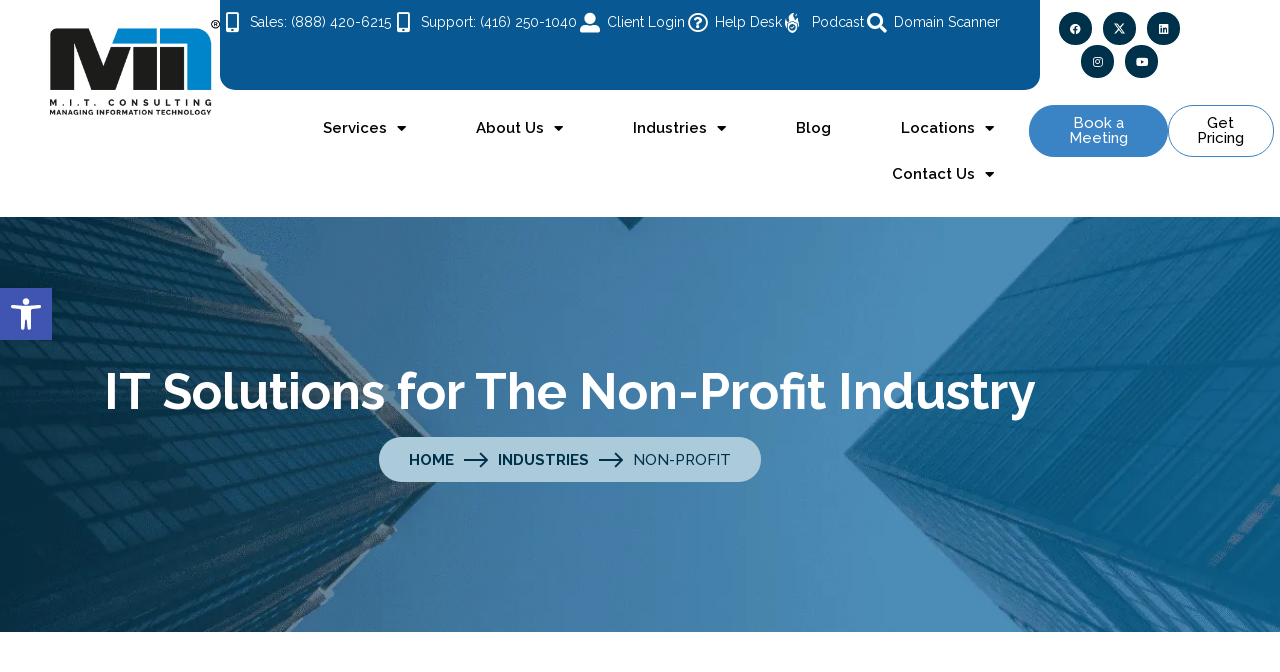

--- FILE ---
content_type: text/html; charset=UTF-8
request_url: https://mitconsulting.ca/industries/non-profit/
body_size: 78866
content:
<!doctype html> <html lang="en-US" prefix="og: https://ogp.me/ns#"> <head><script>if(navigator.userAgent.match(/MSIE|Internet Explorer/i)||navigator.userAgent.match(/Trident\/7\..*?rv:11/i)){let e=document.location.href;if(!e.match(/[?&]nonitro/)){if(e.indexOf("?")==-1){if(e.indexOf("#")==-1){document.location.href=e+"?nonitro=1"}else{document.location.href=e.replace("#","?nonitro=1#")}}else{if(e.indexOf("#")==-1){document.location.href=e+"&nonitro=1"}else{document.location.href=e.replace("#","&nonitro=1#")}}}}</script><link rel="preconnect" href="https://www.google.com" /><link rel="preconnect" href="https://www.googletagmanager.com" /><link rel="preconnect" href="https://mitconsulting.ca" /><link rel="preconnect" href="https://cdn-ilaafdf.nitrocdn.com" /><meta charset="UTF-8" /><meta name="viewport" content="width=device-width, initial-scale=1" /><title>IT Solutions for The Non-profit Industry | MIT</title><meta name="description" content="Empower your non-profit with our IT expertise. Secure systems, technology, and outreach. Explore network management, cybersecurity, and more!" /><meta name="robots" content="follow, index, max-snippet:-1, max-video-preview:-1, max-image-preview:large" /><meta property="og:locale" content="en_US" /><meta property="og:type" content="article" /><meta property="og:title" content="IT Solutions for The Non-profit Industry | MIT" /><meta property="og:description" content="Empower your non-profit with our IT expertise. Secure systems, technology, and outreach. Explore network management, cybersecurity, and more!" /><meta property="og:url" content="https://mitconsulting.ca/industries/non-profit/" /><meta property="og:site_name" content="MIT Consulting" /><meta property="og:updated_time" content="2025-12-05T11:43:32-05:00" /><meta property="og:image" content="https://mitconsulting.ca/wp-content/uploads/2023/06/contact-us-mit.png" /><meta property="og:image:secure_url" content="https://mitconsulting.ca/wp-content/uploads/2023/06/contact-us-mit.png" /><meta property="og:image:width" content="500" /><meta property="og:image:height" content="789" /><meta property="og:image:alt" content="Woman with headphones" /><meta property="og:image:type" content="image/png" /><meta name="twitter:card" content="summary_large_image" /><meta name="twitter:title" content="IT Solutions for The Non-profit Industry | MIT" /><meta name="twitter:description" content="Empower your non-profit with our IT expertise. Secure systems, technology, and outreach. Explore network management, cybersecurity, and more!" /><meta name="twitter:image" content="https://mitconsulting.ca/wp-content/uploads/2023/06/contact-us-mit.png" /><meta name="twitter:label1" content="Time to read" /><meta name="twitter:data1" content="1 minute" /><meta name="generator" content="WordPress 6.9" /><meta name="generator" content="Site Kit by Google 1.170.0" /><meta name="generator" content="Elementor 3.34.1; features: additional_custom_breakpoints; settings: css_print_method-external, google_font-enabled, font_display-swap" /><meta name="msapplication-TileImage" content="https://mitconsulting.ca/wp-content/uploads/2023/10/favicon-mit.png" /><meta name="generator" content="NitroPack" /><script>var NPSH,NitroScrollHelper;NPSH=NitroScrollHelper=function(){let e=null;const o=window.sessionStorage.getItem("nitroScrollPos");function t(){let e=JSON.parse(window.sessionStorage.getItem("nitroScrollPos"))||{};if(typeof e!=="object"){e={}}e[document.URL]=window.scrollY;window.sessionStorage.setItem("nitroScrollPos",JSON.stringify(e))}window.addEventListener("scroll",function(){if(e!==null){clearTimeout(e)}e=setTimeout(t,200)},{passive:true});let r={};r.getScrollPos=()=>{if(!o){return 0}const e=JSON.parse(o);return e[document.URL]||0};r.isScrolled=()=>{return r.getScrollPos()>document.documentElement.clientHeight*.5};return r}();</script><script>(function(){var a=false;var e=document.documentElement.classList;var i=navigator.userAgent.toLowerCase();var n=["android","iphone","ipad"];var r=n.length;var o;var d=null;for(var t=0;t<r;t++){o=n[t];if(i.indexOf(o)>-1)d=o;if(e.contains(o)){a=true;e.remove(o)}}if(a&&d){e.add(d);if(d=="iphone"||d=="ipad"){e.add("ios")}}})();</script><script type="text/worker" id="nitro-web-worker">var preloadRequests=0;var remainingCount={};var baseURI="";self.onmessage=function(e){switch(e.data.cmd){case"RESOURCE_PRELOAD":var o=e.data.requestId;remainingCount[o]=0;e.data.resources.forEach(function(e){preload(e,function(o){return function(){console.log(o+" DONE: "+e);if(--remainingCount[o]==0){self.postMessage({cmd:"RESOURCE_PRELOAD",requestId:o})}}}(o));remainingCount[o]++});break;case"SET_BASEURI":baseURI=e.data.uri;break}};async function preload(e,o){if(typeof URL!=="undefined"&&baseURI){try{var a=new URL(e,baseURI);e=a.href}catch(e){console.log("Worker error: "+e.message)}}console.log("Preloading "+e);try{var n=new Request(e,{mode:"no-cors",redirect:"follow"});await fetch(n);o()}catch(a){console.log(a);var r=new XMLHttpRequest;r.responseType="blob";r.onload=o;r.onerror=o;r.open("GET",e,true);r.send()}}</script><script id="nprl">(()=>{if(window.NPRL!=undefined)return;(function(e){var t=e.prototype;t.after||(t.after=function(){var e,t=arguments,n=t.length,r=0,i=this,o=i.parentNode,a=Node,c=String,u=document;if(o!==null){while(r<n){(e=t[r])instanceof a?(i=i.nextSibling)!==null?o.insertBefore(e,i):o.appendChild(e):o.appendChild(u.createTextNode(c(e)));++r}}})})(Element);var e,t;e=t=function(){var t=false;var r=window.URL||window.webkitURL;var i=true;var o=true;var a=2;var c=null;var u=null;var d=true;var s=window.nitroGtmExcludes!=undefined;var l=s?JSON.parse(atob(window.nitroGtmExcludes)).map(e=>new RegExp(e)):[];var f;var m;var v=null;var p=null;var g=null;var h={touch:["touchmove","touchend"],default:["mousemove","click","keydown","wheel"]};var E=true;var y=[];var w=false;var b=[];var S=0;var N=0;var L=false;var T=0;var R=null;var O=false;var A=false;var C=false;var P=[];var I=[];var M=[];var k=[];var x=false;var _={};var j=new Map;var B="noModule"in HTMLScriptElement.prototype;var q=requestAnimationFrame||mozRequestAnimationFrame||webkitRequestAnimationFrame||msRequestAnimationFrame;const D="gtm.js?id=";function H(e,t){if(!_[e]){_[e]=[]}_[e].push(t)}function U(e,t){if(_[e]){var n=0,r=_[e];for(var n=0;n<r.length;n++){r[n].call(this,t)}}}function Y(){(function(e,t){var r=null;var i=function(e){r(e)};var o=null;var a={};var c=null;var u=null;var d=0;e.addEventListener(t,function(r){if(["load","DOMContentLoaded"].indexOf(t)!=-1){if(u){Q(function(){e.triggerNitroEvent(t)})}c=true}else if(t=="readystatechange"){d++;n.ogReadyState=d==1?"interactive":"complete";if(u&&u>=d){n.documentReadyState=n.ogReadyState;Q(function(){e.triggerNitroEvent(t)})}}});e.addEventListener(t+"Nitro",function(e){if(["load","DOMContentLoaded"].indexOf(t)!=-1){if(!c){e.preventDefault();e.stopImmediatePropagation()}else{}u=true}else if(t=="readystatechange"){u=n.documentReadyState=="interactive"?1:2;if(d<u){e.preventDefault();e.stopImmediatePropagation()}}});switch(t){case"load":o="onload";break;case"readystatechange":o="onreadystatechange";break;case"pageshow":o="onpageshow";break;default:o=null;break}if(o){Object.defineProperty(e,o,{get:function(){return r},set:function(n){if(typeof n!=="function"){r=null;e.removeEventListener(t+"Nitro",i)}else{if(!r){e.addEventListener(t+"Nitro",i)}r=n}}})}Object.defineProperty(e,"addEventListener"+t,{value:function(r){if(r!=t||!n.startedScriptLoading||document.currentScript&&document.currentScript.hasAttribute("nitro-exclude")){}else{arguments[0]+="Nitro"}e.ogAddEventListener.apply(e,arguments);a[arguments[1]]=arguments[0]}});Object.defineProperty(e,"removeEventListener"+t,{value:function(t){var n=a[arguments[1]];arguments[0]=n;e.ogRemoveEventListener.apply(e,arguments)}});Object.defineProperty(e,"triggerNitroEvent"+t,{value:function(t,n){n=n||e;var r=new Event(t+"Nitro",{bubbles:true});r.isNitroPack=true;Object.defineProperty(r,"type",{get:function(){return t},set:function(){}});Object.defineProperty(r,"target",{get:function(){return n},set:function(){}});e.dispatchEvent(r)}});if(typeof e.triggerNitroEvent==="undefined"){(function(){var t=e.addEventListener;var n=e.removeEventListener;Object.defineProperty(e,"ogAddEventListener",{value:t});Object.defineProperty(e,"ogRemoveEventListener",{value:n});Object.defineProperty(e,"addEventListener",{value:function(n){var r="addEventListener"+n;if(typeof e[r]!=="undefined"){e[r].apply(e,arguments)}else{t.apply(e,arguments)}},writable:true});Object.defineProperty(e,"removeEventListener",{value:function(t){var r="removeEventListener"+t;if(typeof e[r]!=="undefined"){e[r].apply(e,arguments)}else{n.apply(e,arguments)}}});Object.defineProperty(e,"triggerNitroEvent",{value:function(t,n){var r="triggerNitroEvent"+t;if(typeof e[r]!=="undefined"){e[r].apply(e,arguments)}}})})()}}).apply(null,arguments)}Y(window,"load");Y(window,"pageshow");Y(window,"DOMContentLoaded");Y(document,"DOMContentLoaded");Y(document,"readystatechange");try{var F=new Worker(r.createObjectURL(new Blob([document.getElementById("nitro-web-worker").textContent],{type:"text/javascript"})))}catch(e){var F=new Worker("data:text/javascript;base64,"+btoa(document.getElementById("nitro-web-worker").textContent))}F.onmessage=function(e){if(e.data.cmd=="RESOURCE_PRELOAD"){U(e.data.requestId,e)}};if(typeof document.baseURI!=="undefined"){F.postMessage({cmd:"SET_BASEURI",uri:document.baseURI})}var G=function(e){if(--S==0){Q(K)}};var W=function(e){e.target.removeEventListener("load",W);e.target.removeEventListener("error",W);e.target.removeEventListener("nitroTimeout",W);if(e.type!="nitroTimeout"){clearTimeout(e.target.nitroTimeout)}if(--N==0&&S==0){Q(J)}};var X=function(e){var t=e.textContent;try{var n=r.createObjectURL(new Blob([t.replace(/^(?:<!--)?(.*?)(?:-->)?$/gm,"$1")],{type:"text/javascript"}))}catch(e){var n="data:text/javascript;base64,"+btoa(t.replace(/^(?:<!--)?(.*?)(?:-->)?$/gm,"$1"))}return n};var K=function(){n.documentReadyState="interactive";document.triggerNitroEvent("readystatechange");document.triggerNitroEvent("DOMContentLoaded");if(window.pageYOffset||window.pageXOffset){window.dispatchEvent(new Event("scroll"))}A=true;Q(function(){if(N==0){Q(J)}Q($)})};var J=function(){if(!A||O)return;O=true;R.disconnect();en();n.documentReadyState="complete";document.triggerNitroEvent("readystatechange");window.triggerNitroEvent("load",document);window.triggerNitroEvent("pageshow",document);if(window.pageYOffset||window.pageXOffset||location.hash){let e=typeof history.scrollRestoration!=="undefined"&&history.scrollRestoration=="auto";if(e&&typeof NPSH!=="undefined"&&NPSH.getScrollPos()>0&&window.pageYOffset>document.documentElement.clientHeight*.5){window.scrollTo(0,NPSH.getScrollPos())}else if(location.hash){try{let e=document.querySelector(location.hash);if(e){e.scrollIntoView()}}catch(e){}}}var e=null;if(a==1){e=eo}else{e=eu}Q(e)};var Q=function(e){setTimeout(e,0)};var V=function(e){if(e.type=="touchend"||e.type=="click"){g=e}};var $=function(){if(d&&g){setTimeout(function(e){return function(){var t=function(e,t,n){var r=new Event(e,{bubbles:true,cancelable:true});if(e=="click"){r.clientX=t;r.clientY=n}else{r.touches=[{clientX:t,clientY:n}]}return r};var n;if(e.type=="touchend"){var r=e.changedTouches[0];n=document.elementFromPoint(r.clientX,r.clientY);n.dispatchEvent(t("touchstart"),r.clientX,r.clientY);n.dispatchEvent(t("touchend"),r.clientX,r.clientY);n.dispatchEvent(t("click"),r.clientX,r.clientY)}else if(e.type=="click"){n=document.elementFromPoint(e.clientX,e.clientY);n.dispatchEvent(t("click"),e.clientX,e.clientY)}}}(g),150);g=null}};var z=function(e){if(e.tagName=="SCRIPT"&&!e.hasAttribute("data-nitro-for-id")&&!e.hasAttribute("nitro-document-write")||e.tagName=="IMG"&&(e.hasAttribute("src")||e.hasAttribute("srcset"))||e.tagName=="IFRAME"&&e.hasAttribute("src")||e.tagName=="LINK"&&e.hasAttribute("href")&&e.hasAttribute("rel")&&e.getAttribute("rel")=="stylesheet"){if(e.tagName==="IFRAME"&&e.src.indexOf("about:blank")>-1){return}var t="";switch(e.tagName){case"LINK":t=e.href;break;case"IMG":if(k.indexOf(e)>-1)return;t=e.srcset||e.src;break;default:t=e.src;break}var n=e.getAttribute("type");if(!t&&e.tagName!=="SCRIPT")return;if((e.tagName=="IMG"||e.tagName=="LINK")&&(t.indexOf("data:")===0||t.indexOf("blob:")===0))return;if(e.tagName=="SCRIPT"&&n&&n!=="text/javascript"&&n!=="application/javascript"){if(n!=="module"||!B)return}if(e.tagName==="SCRIPT"){if(k.indexOf(e)>-1)return;if(e.noModule&&B){return}let t=null;if(document.currentScript){if(document.currentScript.src&&document.currentScript.src.indexOf(D)>-1){t=document.currentScript}if(document.currentScript.hasAttribute("data-nitro-gtm-id")){e.setAttribute("data-nitro-gtm-id",document.currentScript.getAttribute("data-nitro-gtm-id"))}}else if(window.nitroCurrentScript){if(window.nitroCurrentScript.src&&window.nitroCurrentScript.src.indexOf(D)>-1){t=window.nitroCurrentScript}}if(t&&s){let n=false;for(const t of l){n=e.src?t.test(e.src):t.test(e.textContent);if(n){break}}if(!n){e.type="text/googletagmanagerscript";let n=t.hasAttribute("data-nitro-gtm-id")?t.getAttribute("data-nitro-gtm-id"):t.id;if(!j.has(n)){j.set(n,[])}let r=j.get(n);r.push(e);return}}if(!e.src){if(e.textContent.length>0){e.textContent+="\n;if(document.currentScript.nitroTimeout) {clearTimeout(document.currentScript.nitroTimeout);}; setTimeout(function() { this.dispatchEvent(new Event('load')); }.bind(document.currentScript), 0);"}else{return}}else{}k.push(e)}if(!e.hasOwnProperty("nitroTimeout")){N++;e.addEventListener("load",W,true);e.addEventListener("error",W,true);e.addEventListener("nitroTimeout",W,true);e.nitroTimeout=setTimeout(function(){console.log("Resource timed out",e);e.dispatchEvent(new Event("nitroTimeout"))},5e3)}}};var Z=function(e){if(e.hasOwnProperty("nitroTimeout")&&e.nitroTimeout){clearTimeout(e.nitroTimeout);e.nitroTimeout=null;e.dispatchEvent(new Event("nitroTimeout"))}};document.documentElement.addEventListener("load",function(e){if(e.target.tagName=="SCRIPT"||e.target.tagName=="IMG"){k.push(e.target)}},true);document.documentElement.addEventListener("error",function(e){if(e.target.tagName=="SCRIPT"||e.target.tagName=="IMG"){k.push(e.target)}},true);var ee=["appendChild","replaceChild","insertBefore","prepend","append","before","after","replaceWith","insertAdjacentElement"];var et=function(){if(s){window._nitro_setTimeout=window.setTimeout;window.setTimeout=function(e,t,...n){let r=document.currentScript||window.nitroCurrentScript;if(!r||r.src&&r.src.indexOf(D)==-1){return window._nitro_setTimeout.call(window,e,t,...n)}return window._nitro_setTimeout.call(window,function(e,t){return function(...n){window.nitroCurrentScript=e;t(...n)}}(r,e),t,...n)}}ee.forEach(function(e){HTMLElement.prototype["og"+e]=HTMLElement.prototype[e];HTMLElement.prototype[e]=function(...t){if(this.parentNode||this===document.documentElement){switch(e){case"replaceChild":case"insertBefore":t.pop();break;case"insertAdjacentElement":t.shift();break}t.forEach(function(e){if(!e)return;if(e.tagName=="SCRIPT"){z(e)}else{if(e.children&&e.children.length>0){e.querySelectorAll("script").forEach(z)}}})}return this["og"+e].apply(this,arguments)}})};var en=function(){if(s&&typeof window._nitro_setTimeout==="function"){window.setTimeout=window._nitro_setTimeout}ee.forEach(function(e){HTMLElement.prototype[e]=HTMLElement.prototype["og"+e]})};var er=async function(){if(o){ef(f);ef(V);if(v){clearTimeout(v);v=null}}if(T===1){L=true;return}else if(T===0){T=-1}n.startedScriptLoading=true;Object.defineProperty(document,"readyState",{get:function(){return n.documentReadyState},set:function(){}});var e=document.documentElement;var t={attributes:true,attributeFilter:["src"],childList:true,subtree:true};R=new MutationObserver(function(e,t){e.forEach(function(e){if(e.type=="childList"&&e.addedNodes.length>0){e.addedNodes.forEach(function(e){if(!document.documentElement.contains(e)){return}if(e.tagName=="IMG"||e.tagName=="IFRAME"||e.tagName=="LINK"){z(e)}})}if(e.type=="childList"&&e.removedNodes.length>0){e.removedNodes.forEach(function(e){if(e.tagName=="IFRAME"||e.tagName=="LINK"){Z(e)}})}if(e.type=="attributes"){var t=e.target;if(!document.documentElement.contains(t)){return}if(t.tagName=="IFRAME"||t.tagName=="LINK"||t.tagName=="IMG"||t.tagName=="SCRIPT"){z(t)}}})});R.observe(e,t);if(!s){et()}await Promise.all(P);var r=b.shift();var i=null;var a=false;while(r){var c;var u=JSON.parse(atob(r.meta));var d=u.delay;if(r.type=="inline"){var l=document.getElementById(r.id);if(l){l.remove()}else{r=b.shift();continue}c=X(l);if(c===false){r=b.shift();continue}}else{c=r.src}if(!a&&r.type!="inline"&&(typeof u.attributes.async!="undefined"||typeof u.attributes.defer!="undefined")){if(i===null){i=r}else if(i===r){a=true}if(!a){b.push(r);r=b.shift();continue}}var m=document.createElement("script");m.src=c;m.setAttribute("data-nitro-for-id",r.id);for(var p in u.attributes){try{if(u.attributes[p]===false){m.setAttribute(p,"")}else{m.setAttribute(p,u.attributes[p])}}catch(e){console.log("Error while setting script attribute",m,e)}}m.async=false;if(u.canonicalLink!=""&&Object.getOwnPropertyDescriptor(m,"src")?.configurable!==false){(e=>{Object.defineProperty(m,"src",{get:function(){return e.canonicalLink},set:function(){}})})(u)}if(d){setTimeout((function(e,t){var n=document.querySelector("[data-nitro-marker-id='"+t+"']");if(n){n.after(e)}else{document.head.appendChild(e)}}).bind(null,m,r.id),d)}else{m.addEventListener("load",G);m.addEventListener("error",G);if(!m.noModule||!B){S++}var g=document.querySelector("[data-nitro-marker-id='"+r.id+"']");if(g){Q(function(e,t){return function(){e.after(t)}}(g,m))}else{Q(function(e){return function(){document.head.appendChild(e)}}(m))}}r=b.shift()}};var ei=function(){var e=document.getElementById("nitro-deferred-styles");var t=document.createElement("div");t.innerHTML=e.textContent;return t};var eo=async function(e){isPreload=e&&e.type=="NitroPreload";if(!isPreload){T=-1;E=false;if(o){ef(f);ef(V);if(v){clearTimeout(v);v=null}}}if(w===false){var t=ei();let e=t.querySelectorAll('style,link[rel="stylesheet"]');w=e.length;if(w){let e=document.getElementById("nitro-deferred-styles-marker");e.replaceWith.apply(e,t.childNodes)}else if(isPreload){Q(ed)}else{es()}}else if(w===0&&!isPreload){es()}};var ea=function(){var e=ei();var t=e.childNodes;var n;var r=[];for(var i=0;i<t.length;i++){n=t[i];if(n.href){r.push(n.href)}}var o="css-preload";H(o,function(e){eo(new Event("NitroPreload"))});if(r.length){F.postMessage({cmd:"RESOURCE_PRELOAD",resources:r,requestId:o})}else{Q(function(){U(o)})}};var ec=function(){if(T===-1)return;T=1;var e=[];var t,n;for(var r=0;r<b.length;r++){t=b[r];if(t.type!="inline"){if(t.src){n=JSON.parse(atob(t.meta));if(n.delay)continue;if(n.attributes.type&&n.attributes.type=="module"&&!B)continue;e.push(t.src)}}}if(e.length){var i="js-preload";H(i,function(e){T=2;if(L){Q(er)}});F.postMessage({cmd:"RESOURCE_PRELOAD",resources:e,requestId:i})}};var eu=function(){while(I.length){style=I.shift();if(style.hasAttribute("nitropack-onload")){style.setAttribute("onload",style.getAttribute("nitropack-onload"));Q(function(e){return function(){e.dispatchEvent(new Event("load"))}}(style))}}while(M.length){style=M.shift();if(style.hasAttribute("nitropack-onerror")){style.setAttribute("onerror",style.getAttribute("nitropack-onerror"));Q(function(e){return function(){e.dispatchEvent(new Event("error"))}}(style))}}};var ed=function(){if(!x){if(i){Q(function(){var e=document.getElementById("nitro-critical-css");if(e){e.remove()}})}x=true;onStylesLoadEvent=new Event("NitroStylesLoaded");onStylesLoadEvent.isNitroPack=true;window.dispatchEvent(onStylesLoadEvent)}};var es=function(){if(a==2){Q(er)}else{eu()}};var el=function(e){m.forEach(function(t){document.addEventListener(t,e,true)})};var ef=function(e){m.forEach(function(t){document.removeEventListener(t,e,true)})};if(s){et()}return{setAutoRemoveCriticalCss:function(e){i=e},registerScript:function(e,t,n){b.push({type:"remote",src:e,id:t,meta:n})},registerInlineScript:function(e,t){b.push({type:"inline",id:e,meta:t})},registerStyle:function(e,t,n){y.push({href:e,rel:t,media:n})},onLoadStyle:function(e){I.push(e);if(w!==false&&--w==0){Q(ed);if(E){E=false}else{es()}}},onErrorStyle:function(e){M.push(e);if(w!==false&&--w==0){Q(ed);if(E){E=false}else{es()}}},loadJs:function(e,t){if(!e.src){var n=X(e);if(n!==false){e.src=n;e.textContent=""}}if(t){Q(function(e,t){return function(){e.after(t)}}(t,e))}else{Q(function(e){return function(){document.head.appendChild(e)}}(e))}},loadQueuedResources:async function(){window.dispatchEvent(new Event("NitroBootStart"));if(p){clearTimeout(p);p=null}window.removeEventListener("load",e.loadQueuedResources);f=a==1?er:eo;if(!o||g){Q(f)}else{if(navigator.userAgent.indexOf(" Edge/")==-1){ea();H("css-preload",ec)}el(f);if(u){if(c){v=setTimeout(f,c)}}else{}}},fontPreload:function(e){var t="critical-fonts";H(t,function(e){document.getElementById("nitro-critical-fonts").type="text/css"});F.postMessage({cmd:"RESOURCE_PRELOAD",resources:e,requestId:t})},boot:function(){if(t)return;t=true;C=typeof NPSH!=="undefined"&&NPSH.isScrolled();let n=document.prerendering;if(location.hash||C||n){o=false}m=h.default.concat(h.touch);p=setTimeout(e.loadQueuedResources,1500);el(V);if(C){e.loadQueuedResources()}else{window.addEventListener("load",e.loadQueuedResources)}},addPrerequisite:function(e){P.push(e)},getTagManagerNodes:function(e){if(!e)return j;return j.get(e)??[]}}}();var n,r;n=r=function(){var t=document.write;return{documentWrite:function(n,r){if(n&&n.hasAttribute("nitro-exclude")){return t.call(document,r)}var i=null;if(n.documentWriteContainer){i=n.documentWriteContainer}else{i=document.createElement("span");n.documentWriteContainer=i}var o=null;if(n){if(n.hasAttribute("data-nitro-for-id")){o=document.querySelector('template[data-nitro-marker-id="'+n.getAttribute("data-nitro-for-id")+'"]')}else{o=n}}i.innerHTML+=r;i.querySelectorAll("script").forEach(function(e){e.setAttribute("nitro-document-write","")});if(!i.parentNode){if(o){o.parentNode.insertBefore(i,o)}else{document.body.appendChild(i)}}var a=document.createElement("span");a.innerHTML=r;var c=a.querySelectorAll("script");if(c.length){c.forEach(function(t){var n=t.getAttributeNames();var r=document.createElement("script");n.forEach(function(e){r.setAttribute(e,t.getAttribute(e))});r.async=false;if(!t.src&&t.textContent){r.textContent=t.textContent}e.loadJs(r,o)})}},TrustLogo:function(e,t){var n=document.getElementById(e);var r=document.createElement("img");r.src=t;n.parentNode.insertBefore(r,n)},documentReadyState:"loading",ogReadyState:document.readyState,startedScriptLoading:false,loadScriptDelayed:function(e,t){setTimeout(function(){var t=document.createElement("script");t.src=e;document.head.appendChild(t)},t)}}}();document.write=function(e){n.documentWrite(document.currentScript,e)};document.writeln=function(e){n.documentWrite(document.currentScript,e+"\n")};window.NPRL=e;window.NitroResourceLoader=t;window.NPh=n;window.NitroPackHelper=r})();</script><template id="nitro-deferred-styles-marker"></template><style id="nitro-fonts">@font-face{font-family:eicons;src:url("https://cdn-ilaafdf.nitrocdn.com/saZMixeeMhOeZyvotdbUzVZzcTxfqHSl/assets/static/source/rev-c04dfeb/mitconsulting.ca/wp-content/plugins/elementor/assets/lib/eicons/fonts/8e3e959ab86e45fd21c9e57f4d57591b.eicons.eot");src:url("https://cdn-ilaafdf.nitrocdn.com/saZMixeeMhOeZyvotdbUzVZzcTxfqHSl/assets/static/source/rev-c04dfeb/mitconsulting.ca/wp-content/plugins/elementor/assets/lib/eicons/fonts/8e3e959ab86e45fd21c9e57f4d57591b.eicons.woff2") format("woff2");font-weight:400;font-style:normal;font-display:swap}@font-face{font-family:"Raleway";font-style:italic;font-weight:100;font-display:swap;src:url("https://fonts.gstatic.com/s/raleway/v37/1Ptsg8zYS_SKggPNyCg4QIFqL_KWxWMT.woff2") format("woff2");unicode-range:U+0460-052F,U+1C80-1C8A,U+20B4,U+2DE0-2DFF,U+A640-A69F,U+FE2E-FE2F}@font-face{font-family:"Raleway";font-style:italic;font-weight:100;font-display:swap;src:url("https://fonts.gstatic.com/s/raleway/v37/1Ptsg8zYS_SKggPNyCg4SYFqL_KWxWMT.woff2") format("woff2");unicode-range:U+0301,U+0400-045F,U+0490-0491,U+04B0-04B1,U+2116}@font-face{font-family:"Raleway";font-style:italic;font-weight:100;font-display:swap;src:url("https://fonts.gstatic.com/s/raleway/v37/1Ptsg8zYS_SKggPNyCg4QoFqL_KWxWMT.woff2") format("woff2");unicode-range:U+0102-0103,U+0110-0111,U+0128-0129,U+0168-0169,U+01A0-01A1,U+01AF-01B0,U+0300-0301,U+0303-0304,U+0308-0309,U+0323,U+0329,U+1EA0-1EF9,U+20AB}@font-face{font-family:"Raleway";font-style:italic;font-weight:100;font-display:swap;src:url("https://fonts.gstatic.com/s/raleway/v37/1Ptsg8zYS_SKggPNyCg4Q4FqL_KWxWMT.woff2") format("woff2");unicode-range:U+0100-02BA,U+02BD-02C5,U+02C7-02CC,U+02CE-02D7,U+02DD-02FF,U+0304,U+0308,U+0329,U+1D00-1DBF,U+1E00-1E9F,U+1EF2-1EFF,U+2020,U+20A0-20AB,U+20AD-20C0,U+2113,U+2C60-2C7F,U+A720-A7FF}@font-face{font-family:"Raleway";font-style:italic;font-weight:100;font-display:swap;src:url("https://fonts.gstatic.com/s/raleway/v37/1Ptsg8zYS_SKggPNyCg4TYFqL_KWxQ.woff2") format("woff2");unicode-range:U+0000-00FF,U+0131,U+0152-0153,U+02BB-02BC,U+02C6,U+02DA,U+02DC,U+0304,U+0308,U+0329,U+2000-206F,U+20AC,U+2122,U+2191,U+2193,U+2212,U+2215,U+FEFF,U+FFFD}@font-face{font-family:"Raleway";font-style:italic;font-weight:200;font-display:swap;src:url("https://fonts.gstatic.com/s/raleway/v37/1Ptsg8zYS_SKggPNyCg4QIFqL_KWxWMT.woff2") format("woff2");unicode-range:U+0460-052F,U+1C80-1C8A,U+20B4,U+2DE0-2DFF,U+A640-A69F,U+FE2E-FE2F}@font-face{font-family:"Raleway";font-style:italic;font-weight:200;font-display:swap;src:url("https://fonts.gstatic.com/s/raleway/v37/1Ptsg8zYS_SKggPNyCg4SYFqL_KWxWMT.woff2") format("woff2");unicode-range:U+0301,U+0400-045F,U+0490-0491,U+04B0-04B1,U+2116}@font-face{font-family:"Raleway";font-style:italic;font-weight:200;font-display:swap;src:url("https://fonts.gstatic.com/s/raleway/v37/1Ptsg8zYS_SKggPNyCg4QoFqL_KWxWMT.woff2") format("woff2");unicode-range:U+0102-0103,U+0110-0111,U+0128-0129,U+0168-0169,U+01A0-01A1,U+01AF-01B0,U+0300-0301,U+0303-0304,U+0308-0309,U+0323,U+0329,U+1EA0-1EF9,U+20AB}@font-face{font-family:"Raleway";font-style:italic;font-weight:200;font-display:swap;src:url("https://fonts.gstatic.com/s/raleway/v37/1Ptsg8zYS_SKggPNyCg4Q4FqL_KWxWMT.woff2") format("woff2");unicode-range:U+0100-02BA,U+02BD-02C5,U+02C7-02CC,U+02CE-02D7,U+02DD-02FF,U+0304,U+0308,U+0329,U+1D00-1DBF,U+1E00-1E9F,U+1EF2-1EFF,U+2020,U+20A0-20AB,U+20AD-20C0,U+2113,U+2C60-2C7F,U+A720-A7FF}@font-face{font-family:"Raleway";font-style:italic;font-weight:200;font-display:swap;src:url("https://fonts.gstatic.com/s/raleway/v37/1Ptsg8zYS_SKggPNyCg4TYFqL_KWxQ.woff2") format("woff2");unicode-range:U+0000-00FF,U+0131,U+0152-0153,U+02BB-02BC,U+02C6,U+02DA,U+02DC,U+0304,U+0308,U+0329,U+2000-206F,U+20AC,U+2122,U+2191,U+2193,U+2212,U+2215,U+FEFF,U+FFFD}@font-face{font-family:"Raleway";font-style:italic;font-weight:300;font-display:swap;src:url("https://fonts.gstatic.com/s/raleway/v37/1Ptsg8zYS_SKggPNyCg4QIFqL_KWxWMT.woff2") format("woff2");unicode-range:U+0460-052F,U+1C80-1C8A,U+20B4,U+2DE0-2DFF,U+A640-A69F,U+FE2E-FE2F}@font-face{font-family:"Raleway";font-style:italic;font-weight:300;font-display:swap;src:url("https://fonts.gstatic.com/s/raleway/v37/1Ptsg8zYS_SKggPNyCg4SYFqL_KWxWMT.woff2") format("woff2");unicode-range:U+0301,U+0400-045F,U+0490-0491,U+04B0-04B1,U+2116}@font-face{font-family:"Raleway";font-style:italic;font-weight:300;font-display:swap;src:url("https://fonts.gstatic.com/s/raleway/v37/1Ptsg8zYS_SKggPNyCg4QoFqL_KWxWMT.woff2") format("woff2");unicode-range:U+0102-0103,U+0110-0111,U+0128-0129,U+0168-0169,U+01A0-01A1,U+01AF-01B0,U+0300-0301,U+0303-0304,U+0308-0309,U+0323,U+0329,U+1EA0-1EF9,U+20AB}@font-face{font-family:"Raleway";font-style:italic;font-weight:300;font-display:swap;src:url("https://fonts.gstatic.com/s/raleway/v37/1Ptsg8zYS_SKggPNyCg4Q4FqL_KWxWMT.woff2") format("woff2");unicode-range:U+0100-02BA,U+02BD-02C5,U+02C7-02CC,U+02CE-02D7,U+02DD-02FF,U+0304,U+0308,U+0329,U+1D00-1DBF,U+1E00-1E9F,U+1EF2-1EFF,U+2020,U+20A0-20AB,U+20AD-20C0,U+2113,U+2C60-2C7F,U+A720-A7FF}@font-face{font-family:"Raleway";font-style:italic;font-weight:300;font-display:swap;src:url("https://fonts.gstatic.com/s/raleway/v37/1Ptsg8zYS_SKggPNyCg4TYFqL_KWxQ.woff2") format("woff2");unicode-range:U+0000-00FF,U+0131,U+0152-0153,U+02BB-02BC,U+02C6,U+02DA,U+02DC,U+0304,U+0308,U+0329,U+2000-206F,U+20AC,U+2122,U+2191,U+2193,U+2212,U+2215,U+FEFF,U+FFFD}@font-face{font-family:"Raleway";font-style:italic;font-weight:400;font-display:swap;src:url("https://fonts.gstatic.com/s/raleway/v37/1Ptsg8zYS_SKggPNyCg4QIFqL_KWxWMT.woff2") format("woff2");unicode-range:U+0460-052F,U+1C80-1C8A,U+20B4,U+2DE0-2DFF,U+A640-A69F,U+FE2E-FE2F}@font-face{font-family:"Raleway";font-style:italic;font-weight:400;font-display:swap;src:url("https://fonts.gstatic.com/s/raleway/v37/1Ptsg8zYS_SKggPNyCg4SYFqL_KWxWMT.woff2") format("woff2");unicode-range:U+0301,U+0400-045F,U+0490-0491,U+04B0-04B1,U+2116}@font-face{font-family:"Raleway";font-style:italic;font-weight:400;font-display:swap;src:url("https://fonts.gstatic.com/s/raleway/v37/1Ptsg8zYS_SKggPNyCg4QoFqL_KWxWMT.woff2") format("woff2");unicode-range:U+0102-0103,U+0110-0111,U+0128-0129,U+0168-0169,U+01A0-01A1,U+01AF-01B0,U+0300-0301,U+0303-0304,U+0308-0309,U+0323,U+0329,U+1EA0-1EF9,U+20AB}@font-face{font-family:"Raleway";font-style:italic;font-weight:400;font-display:swap;src:url("https://fonts.gstatic.com/s/raleway/v37/1Ptsg8zYS_SKggPNyCg4Q4FqL_KWxWMT.woff2") format("woff2");unicode-range:U+0100-02BA,U+02BD-02C5,U+02C7-02CC,U+02CE-02D7,U+02DD-02FF,U+0304,U+0308,U+0329,U+1D00-1DBF,U+1E00-1E9F,U+1EF2-1EFF,U+2020,U+20A0-20AB,U+20AD-20C0,U+2113,U+2C60-2C7F,U+A720-A7FF}@font-face{font-family:"Raleway";font-style:italic;font-weight:400;font-display:swap;src:url("https://fonts.gstatic.com/s/raleway/v37/1Ptsg8zYS_SKggPNyCg4TYFqL_KWxQ.woff2") format("woff2");unicode-range:U+0000-00FF,U+0131,U+0152-0153,U+02BB-02BC,U+02C6,U+02DA,U+02DC,U+0304,U+0308,U+0329,U+2000-206F,U+20AC,U+2122,U+2191,U+2193,U+2212,U+2215,U+FEFF,U+FFFD}@font-face{font-family:"Raleway";font-style:italic;font-weight:500;font-display:swap;src:url("https://fonts.gstatic.com/s/raleway/v37/1Ptsg8zYS_SKggPNyCg4QIFqL_KWxWMT.woff2") format("woff2");unicode-range:U+0460-052F,U+1C80-1C8A,U+20B4,U+2DE0-2DFF,U+A640-A69F,U+FE2E-FE2F}@font-face{font-family:"Raleway";font-style:italic;font-weight:500;font-display:swap;src:url("https://fonts.gstatic.com/s/raleway/v37/1Ptsg8zYS_SKggPNyCg4SYFqL_KWxWMT.woff2") format("woff2");unicode-range:U+0301,U+0400-045F,U+0490-0491,U+04B0-04B1,U+2116}@font-face{font-family:"Raleway";font-style:italic;font-weight:500;font-display:swap;src:url("https://fonts.gstatic.com/s/raleway/v37/1Ptsg8zYS_SKggPNyCg4QoFqL_KWxWMT.woff2") format("woff2");unicode-range:U+0102-0103,U+0110-0111,U+0128-0129,U+0168-0169,U+01A0-01A1,U+01AF-01B0,U+0300-0301,U+0303-0304,U+0308-0309,U+0323,U+0329,U+1EA0-1EF9,U+20AB}@font-face{font-family:"Raleway";font-style:italic;font-weight:500;font-display:swap;src:url("https://fonts.gstatic.com/s/raleway/v37/1Ptsg8zYS_SKggPNyCg4Q4FqL_KWxWMT.woff2") format("woff2");unicode-range:U+0100-02BA,U+02BD-02C5,U+02C7-02CC,U+02CE-02D7,U+02DD-02FF,U+0304,U+0308,U+0329,U+1D00-1DBF,U+1E00-1E9F,U+1EF2-1EFF,U+2020,U+20A0-20AB,U+20AD-20C0,U+2113,U+2C60-2C7F,U+A720-A7FF}@font-face{font-family:"Raleway";font-style:italic;font-weight:500;font-display:swap;src:url("https://fonts.gstatic.com/s/raleway/v37/1Ptsg8zYS_SKggPNyCg4TYFqL_KWxQ.woff2") format("woff2");unicode-range:U+0000-00FF,U+0131,U+0152-0153,U+02BB-02BC,U+02C6,U+02DA,U+02DC,U+0304,U+0308,U+0329,U+2000-206F,U+20AC,U+2122,U+2191,U+2193,U+2212,U+2215,U+FEFF,U+FFFD}@font-face{font-family:"Raleway";font-style:italic;font-weight:600;font-display:swap;src:url("https://fonts.gstatic.com/s/raleway/v37/1Ptsg8zYS_SKggPNyCg4QIFqL_KWxWMT.woff2") format("woff2");unicode-range:U+0460-052F,U+1C80-1C8A,U+20B4,U+2DE0-2DFF,U+A640-A69F,U+FE2E-FE2F}@font-face{font-family:"Raleway";font-style:italic;font-weight:600;font-display:swap;src:url("https://fonts.gstatic.com/s/raleway/v37/1Ptsg8zYS_SKggPNyCg4SYFqL_KWxWMT.woff2") format("woff2");unicode-range:U+0301,U+0400-045F,U+0490-0491,U+04B0-04B1,U+2116}@font-face{font-family:"Raleway";font-style:italic;font-weight:600;font-display:swap;src:url("https://fonts.gstatic.com/s/raleway/v37/1Ptsg8zYS_SKggPNyCg4QoFqL_KWxWMT.woff2") format("woff2");unicode-range:U+0102-0103,U+0110-0111,U+0128-0129,U+0168-0169,U+01A0-01A1,U+01AF-01B0,U+0300-0301,U+0303-0304,U+0308-0309,U+0323,U+0329,U+1EA0-1EF9,U+20AB}@font-face{font-family:"Raleway";font-style:italic;font-weight:600;font-display:swap;src:url("https://fonts.gstatic.com/s/raleway/v37/1Ptsg8zYS_SKggPNyCg4Q4FqL_KWxWMT.woff2") format("woff2");unicode-range:U+0100-02BA,U+02BD-02C5,U+02C7-02CC,U+02CE-02D7,U+02DD-02FF,U+0304,U+0308,U+0329,U+1D00-1DBF,U+1E00-1E9F,U+1EF2-1EFF,U+2020,U+20A0-20AB,U+20AD-20C0,U+2113,U+2C60-2C7F,U+A720-A7FF}@font-face{font-family:"Raleway";font-style:italic;font-weight:600;font-display:swap;src:url("https://fonts.gstatic.com/s/raleway/v37/1Ptsg8zYS_SKggPNyCg4TYFqL_KWxQ.woff2") format("woff2");unicode-range:U+0000-00FF,U+0131,U+0152-0153,U+02BB-02BC,U+02C6,U+02DA,U+02DC,U+0304,U+0308,U+0329,U+2000-206F,U+20AC,U+2122,U+2191,U+2193,U+2212,U+2215,U+FEFF,U+FFFD}@font-face{font-family:"Raleway";font-style:italic;font-weight:700;font-display:swap;src:url("https://fonts.gstatic.com/s/raleway/v37/1Ptsg8zYS_SKggPNyCg4QIFqL_KWxWMT.woff2") format("woff2");unicode-range:U+0460-052F,U+1C80-1C8A,U+20B4,U+2DE0-2DFF,U+A640-A69F,U+FE2E-FE2F}@font-face{font-family:"Raleway";font-style:italic;font-weight:700;font-display:swap;src:url("https://fonts.gstatic.com/s/raleway/v37/1Ptsg8zYS_SKggPNyCg4SYFqL_KWxWMT.woff2") format("woff2");unicode-range:U+0301,U+0400-045F,U+0490-0491,U+04B0-04B1,U+2116}@font-face{font-family:"Raleway";font-style:italic;font-weight:700;font-display:swap;src:url("https://fonts.gstatic.com/s/raleway/v37/1Ptsg8zYS_SKggPNyCg4QoFqL_KWxWMT.woff2") format("woff2");unicode-range:U+0102-0103,U+0110-0111,U+0128-0129,U+0168-0169,U+01A0-01A1,U+01AF-01B0,U+0300-0301,U+0303-0304,U+0308-0309,U+0323,U+0329,U+1EA0-1EF9,U+20AB}@font-face{font-family:"Raleway";font-style:italic;font-weight:700;font-display:swap;src:url("https://fonts.gstatic.com/s/raleway/v37/1Ptsg8zYS_SKggPNyCg4Q4FqL_KWxWMT.woff2") format("woff2");unicode-range:U+0100-02BA,U+02BD-02C5,U+02C7-02CC,U+02CE-02D7,U+02DD-02FF,U+0304,U+0308,U+0329,U+1D00-1DBF,U+1E00-1E9F,U+1EF2-1EFF,U+2020,U+20A0-20AB,U+20AD-20C0,U+2113,U+2C60-2C7F,U+A720-A7FF}@font-face{font-family:"Raleway";font-style:italic;font-weight:700;font-display:swap;src:url("https://fonts.gstatic.com/s/raleway/v37/1Ptsg8zYS_SKggPNyCg4TYFqL_KWxQ.woff2") format("woff2");unicode-range:U+0000-00FF,U+0131,U+0152-0153,U+02BB-02BC,U+02C6,U+02DA,U+02DC,U+0304,U+0308,U+0329,U+2000-206F,U+20AC,U+2122,U+2191,U+2193,U+2212,U+2215,U+FEFF,U+FFFD}@font-face{font-family:"Raleway";font-style:italic;font-weight:800;font-display:swap;src:url("https://fonts.gstatic.com/s/raleway/v37/1Ptsg8zYS_SKggPNyCg4QIFqL_KWxWMT.woff2") format("woff2");unicode-range:U+0460-052F,U+1C80-1C8A,U+20B4,U+2DE0-2DFF,U+A640-A69F,U+FE2E-FE2F}@font-face{font-family:"Raleway";font-style:italic;font-weight:800;font-display:swap;src:url("https://fonts.gstatic.com/s/raleway/v37/1Ptsg8zYS_SKggPNyCg4SYFqL_KWxWMT.woff2") format("woff2");unicode-range:U+0301,U+0400-045F,U+0490-0491,U+04B0-04B1,U+2116}@font-face{font-family:"Raleway";font-style:italic;font-weight:800;font-display:swap;src:url("https://fonts.gstatic.com/s/raleway/v37/1Ptsg8zYS_SKggPNyCg4QoFqL_KWxWMT.woff2") format("woff2");unicode-range:U+0102-0103,U+0110-0111,U+0128-0129,U+0168-0169,U+01A0-01A1,U+01AF-01B0,U+0300-0301,U+0303-0304,U+0308-0309,U+0323,U+0329,U+1EA0-1EF9,U+20AB}@font-face{font-family:"Raleway";font-style:italic;font-weight:800;font-display:swap;src:url("https://fonts.gstatic.com/s/raleway/v37/1Ptsg8zYS_SKggPNyCg4Q4FqL_KWxWMT.woff2") format("woff2");unicode-range:U+0100-02BA,U+02BD-02C5,U+02C7-02CC,U+02CE-02D7,U+02DD-02FF,U+0304,U+0308,U+0329,U+1D00-1DBF,U+1E00-1E9F,U+1EF2-1EFF,U+2020,U+20A0-20AB,U+20AD-20C0,U+2113,U+2C60-2C7F,U+A720-A7FF}@font-face{font-family:"Raleway";font-style:italic;font-weight:800;font-display:swap;src:url("https://fonts.gstatic.com/s/raleway/v37/1Ptsg8zYS_SKggPNyCg4TYFqL_KWxQ.woff2") format("woff2");unicode-range:U+0000-00FF,U+0131,U+0152-0153,U+02BB-02BC,U+02C6,U+02DA,U+02DC,U+0304,U+0308,U+0329,U+2000-206F,U+20AC,U+2122,U+2191,U+2193,U+2212,U+2215,U+FEFF,U+FFFD}@font-face{font-family:"Raleway";font-style:italic;font-weight:900;font-display:swap;src:url("https://fonts.gstatic.com/s/raleway/v37/1Ptsg8zYS_SKggPNyCg4QIFqL_KWxWMT.woff2") format("woff2");unicode-range:U+0460-052F,U+1C80-1C8A,U+20B4,U+2DE0-2DFF,U+A640-A69F,U+FE2E-FE2F}@font-face{font-family:"Raleway";font-style:italic;font-weight:900;font-display:swap;src:url("https://fonts.gstatic.com/s/raleway/v37/1Ptsg8zYS_SKggPNyCg4SYFqL_KWxWMT.woff2") format("woff2");unicode-range:U+0301,U+0400-045F,U+0490-0491,U+04B0-04B1,U+2116}@font-face{font-family:"Raleway";font-style:italic;font-weight:900;font-display:swap;src:url("https://fonts.gstatic.com/s/raleway/v37/1Ptsg8zYS_SKggPNyCg4QoFqL_KWxWMT.woff2") format("woff2");unicode-range:U+0102-0103,U+0110-0111,U+0128-0129,U+0168-0169,U+01A0-01A1,U+01AF-01B0,U+0300-0301,U+0303-0304,U+0308-0309,U+0323,U+0329,U+1EA0-1EF9,U+20AB}@font-face{font-family:"Raleway";font-style:italic;font-weight:900;font-display:swap;src:url("https://fonts.gstatic.com/s/raleway/v37/1Ptsg8zYS_SKggPNyCg4Q4FqL_KWxWMT.woff2") format("woff2");unicode-range:U+0100-02BA,U+02BD-02C5,U+02C7-02CC,U+02CE-02D7,U+02DD-02FF,U+0304,U+0308,U+0329,U+1D00-1DBF,U+1E00-1E9F,U+1EF2-1EFF,U+2020,U+20A0-20AB,U+20AD-20C0,U+2113,U+2C60-2C7F,U+A720-A7FF}@font-face{font-family:"Raleway";font-style:italic;font-weight:900;font-display:swap;src:url("https://fonts.gstatic.com/s/raleway/v37/1Ptsg8zYS_SKggPNyCg4TYFqL_KWxQ.woff2") format("woff2");unicode-range:U+0000-00FF,U+0131,U+0152-0153,U+02BB-02BC,U+02C6,U+02DA,U+02DC,U+0304,U+0308,U+0329,U+2000-206F,U+20AC,U+2122,U+2191,U+2193,U+2212,U+2215,U+FEFF,U+FFFD}@font-face{font-family:"Raleway";font-style:normal;font-weight:100;font-display:swap;src:url("https://fonts.gstatic.com/s/raleway/v37/1Ptug8zYS_SKggPNyCAIT4ttDfCmxA.woff2") format("woff2");unicode-range:U+0460-052F,U+1C80-1C8A,U+20B4,U+2DE0-2DFF,U+A640-A69F,U+FE2E-FE2F}@font-face{font-family:"Raleway";font-style:normal;font-weight:100;font-display:swap;src:url("https://fonts.gstatic.com/s/raleway/v37/1Ptug8zYS_SKggPNyCkIT4ttDfCmxA.woff2") format("woff2");unicode-range:U+0301,U+0400-045F,U+0490-0491,U+04B0-04B1,U+2116}@font-face{font-family:"Raleway";font-style:normal;font-weight:100;font-display:swap;src:url("https://fonts.gstatic.com/s/raleway/v37/1Ptug8zYS_SKggPNyCIIT4ttDfCmxA.woff2") format("woff2");unicode-range:U+0102-0103,U+0110-0111,U+0128-0129,U+0168-0169,U+01A0-01A1,U+01AF-01B0,U+0300-0301,U+0303-0304,U+0308-0309,U+0323,U+0329,U+1EA0-1EF9,U+20AB}@font-face{font-family:"Raleway";font-style:normal;font-weight:100;font-display:swap;src:url("https://fonts.gstatic.com/s/raleway/v37/1Ptug8zYS_SKggPNyCMIT4ttDfCmxA.woff2") format("woff2");unicode-range:U+0100-02BA,U+02BD-02C5,U+02C7-02CC,U+02CE-02D7,U+02DD-02FF,U+0304,U+0308,U+0329,U+1D00-1DBF,U+1E00-1E9F,U+1EF2-1EFF,U+2020,U+20A0-20AB,U+20AD-20C0,U+2113,U+2C60-2C7F,U+A720-A7FF}@font-face{font-family:"Raleway";font-style:normal;font-weight:100;font-display:swap;src:url("https://fonts.gstatic.com/s/raleway/v37/1Ptug8zYS_SKggPNyC0IT4ttDfA.woff2") format("woff2");unicode-range:U+0000-00FF,U+0131,U+0152-0153,U+02BB-02BC,U+02C6,U+02DA,U+02DC,U+0304,U+0308,U+0329,U+2000-206F,U+20AC,U+2122,U+2191,U+2193,U+2212,U+2215,U+FEFF,U+FFFD}@font-face{font-family:"Raleway";font-style:normal;font-weight:200;font-display:swap;src:url("https://fonts.gstatic.com/s/raleway/v37/1Ptug8zYS_SKggPNyCAIT4ttDfCmxA.woff2") format("woff2");unicode-range:U+0460-052F,U+1C80-1C8A,U+20B4,U+2DE0-2DFF,U+A640-A69F,U+FE2E-FE2F}@font-face{font-family:"Raleway";font-style:normal;font-weight:200;font-display:swap;src:url("https://fonts.gstatic.com/s/raleway/v37/1Ptug8zYS_SKggPNyCkIT4ttDfCmxA.woff2") format("woff2");unicode-range:U+0301,U+0400-045F,U+0490-0491,U+04B0-04B1,U+2116}@font-face{font-family:"Raleway";font-style:normal;font-weight:200;font-display:swap;src:url("https://fonts.gstatic.com/s/raleway/v37/1Ptug8zYS_SKggPNyCIIT4ttDfCmxA.woff2") format("woff2");unicode-range:U+0102-0103,U+0110-0111,U+0128-0129,U+0168-0169,U+01A0-01A1,U+01AF-01B0,U+0300-0301,U+0303-0304,U+0308-0309,U+0323,U+0329,U+1EA0-1EF9,U+20AB}@font-face{font-family:"Raleway";font-style:normal;font-weight:200;font-display:swap;src:url("https://fonts.gstatic.com/s/raleway/v37/1Ptug8zYS_SKggPNyCMIT4ttDfCmxA.woff2") format("woff2");unicode-range:U+0100-02BA,U+02BD-02C5,U+02C7-02CC,U+02CE-02D7,U+02DD-02FF,U+0304,U+0308,U+0329,U+1D00-1DBF,U+1E00-1E9F,U+1EF2-1EFF,U+2020,U+20A0-20AB,U+20AD-20C0,U+2113,U+2C60-2C7F,U+A720-A7FF}@font-face{font-family:"Raleway";font-style:normal;font-weight:200;font-display:swap;src:url("https://fonts.gstatic.com/s/raleway/v37/1Ptug8zYS_SKggPNyC0IT4ttDfA.woff2") format("woff2");unicode-range:U+0000-00FF,U+0131,U+0152-0153,U+02BB-02BC,U+02C6,U+02DA,U+02DC,U+0304,U+0308,U+0329,U+2000-206F,U+20AC,U+2122,U+2191,U+2193,U+2212,U+2215,U+FEFF,U+FFFD}@font-face{font-family:"Raleway";font-style:normal;font-weight:300;font-display:swap;src:url("https://fonts.gstatic.com/s/raleway/v37/1Ptug8zYS_SKggPNyCAIT4ttDfCmxA.woff2") format("woff2");unicode-range:U+0460-052F,U+1C80-1C8A,U+20B4,U+2DE0-2DFF,U+A640-A69F,U+FE2E-FE2F}@font-face{font-family:"Raleway";font-style:normal;font-weight:300;font-display:swap;src:url("https://fonts.gstatic.com/s/raleway/v37/1Ptug8zYS_SKggPNyCkIT4ttDfCmxA.woff2") format("woff2");unicode-range:U+0301,U+0400-045F,U+0490-0491,U+04B0-04B1,U+2116}@font-face{font-family:"Raleway";font-style:normal;font-weight:300;font-display:swap;src:url("https://fonts.gstatic.com/s/raleway/v37/1Ptug8zYS_SKggPNyCIIT4ttDfCmxA.woff2") format("woff2");unicode-range:U+0102-0103,U+0110-0111,U+0128-0129,U+0168-0169,U+01A0-01A1,U+01AF-01B0,U+0300-0301,U+0303-0304,U+0308-0309,U+0323,U+0329,U+1EA0-1EF9,U+20AB}@font-face{font-family:"Raleway";font-style:normal;font-weight:300;font-display:swap;src:url("https://fonts.gstatic.com/s/raleway/v37/1Ptug8zYS_SKggPNyCMIT4ttDfCmxA.woff2") format("woff2");unicode-range:U+0100-02BA,U+02BD-02C5,U+02C7-02CC,U+02CE-02D7,U+02DD-02FF,U+0304,U+0308,U+0329,U+1D00-1DBF,U+1E00-1E9F,U+1EF2-1EFF,U+2020,U+20A0-20AB,U+20AD-20C0,U+2113,U+2C60-2C7F,U+A720-A7FF}@font-face{font-family:"Raleway";font-style:normal;font-weight:300;font-display:swap;src:url("https://fonts.gstatic.com/s/raleway/v37/1Ptug8zYS_SKggPNyC0IT4ttDfA.woff2") format("woff2");unicode-range:U+0000-00FF,U+0131,U+0152-0153,U+02BB-02BC,U+02C6,U+02DA,U+02DC,U+0304,U+0308,U+0329,U+2000-206F,U+20AC,U+2122,U+2191,U+2193,U+2212,U+2215,U+FEFF,U+FFFD}@font-face{font-family:"Raleway";font-style:normal;font-weight:400;font-display:swap;src:url("https://fonts.gstatic.com/s/raleway/v37/1Ptug8zYS_SKggPNyCAIT4ttDfCmxA.woff2") format("woff2");unicode-range:U+0460-052F,U+1C80-1C8A,U+20B4,U+2DE0-2DFF,U+A640-A69F,U+FE2E-FE2F}@font-face{font-family:"Raleway";font-style:normal;font-weight:400;font-display:swap;src:url("https://fonts.gstatic.com/s/raleway/v37/1Ptug8zYS_SKggPNyCkIT4ttDfCmxA.woff2") format("woff2");unicode-range:U+0301,U+0400-045F,U+0490-0491,U+04B0-04B1,U+2116}@font-face{font-family:"Raleway";font-style:normal;font-weight:400;font-display:swap;src:url("https://fonts.gstatic.com/s/raleway/v37/1Ptug8zYS_SKggPNyCIIT4ttDfCmxA.woff2") format("woff2");unicode-range:U+0102-0103,U+0110-0111,U+0128-0129,U+0168-0169,U+01A0-01A1,U+01AF-01B0,U+0300-0301,U+0303-0304,U+0308-0309,U+0323,U+0329,U+1EA0-1EF9,U+20AB}@font-face{font-family:"Raleway";font-style:normal;font-weight:400;font-display:swap;src:url("https://fonts.gstatic.com/s/raleway/v37/1Ptug8zYS_SKggPNyCMIT4ttDfCmxA.woff2") format("woff2");unicode-range:U+0100-02BA,U+02BD-02C5,U+02C7-02CC,U+02CE-02D7,U+02DD-02FF,U+0304,U+0308,U+0329,U+1D00-1DBF,U+1E00-1E9F,U+1EF2-1EFF,U+2020,U+20A0-20AB,U+20AD-20C0,U+2113,U+2C60-2C7F,U+A720-A7FF}@font-face{font-family:"Raleway";font-style:normal;font-weight:400;font-display:swap;src:url("https://fonts.gstatic.com/s/raleway/v37/1Ptug8zYS_SKggPNyC0IT4ttDfA.woff2") format("woff2");unicode-range:U+0000-00FF,U+0131,U+0152-0153,U+02BB-02BC,U+02C6,U+02DA,U+02DC,U+0304,U+0308,U+0329,U+2000-206F,U+20AC,U+2122,U+2191,U+2193,U+2212,U+2215,U+FEFF,U+FFFD}@font-face{font-family:"Raleway";font-style:normal;font-weight:500;font-display:swap;src:url("https://fonts.gstatic.com/s/raleway/v37/1Ptug8zYS_SKggPNyCAIT4ttDfCmxA.woff2") format("woff2");unicode-range:U+0460-052F,U+1C80-1C8A,U+20B4,U+2DE0-2DFF,U+A640-A69F,U+FE2E-FE2F}@font-face{font-family:"Raleway";font-style:normal;font-weight:500;font-display:swap;src:url("https://fonts.gstatic.com/s/raleway/v37/1Ptug8zYS_SKggPNyCkIT4ttDfCmxA.woff2") format("woff2");unicode-range:U+0301,U+0400-045F,U+0490-0491,U+04B0-04B1,U+2116}@font-face{font-family:"Raleway";font-style:normal;font-weight:500;font-display:swap;src:url("https://fonts.gstatic.com/s/raleway/v37/1Ptug8zYS_SKggPNyCIIT4ttDfCmxA.woff2") format("woff2");unicode-range:U+0102-0103,U+0110-0111,U+0128-0129,U+0168-0169,U+01A0-01A1,U+01AF-01B0,U+0300-0301,U+0303-0304,U+0308-0309,U+0323,U+0329,U+1EA0-1EF9,U+20AB}@font-face{font-family:"Raleway";font-style:normal;font-weight:500;font-display:swap;src:url("https://fonts.gstatic.com/s/raleway/v37/1Ptug8zYS_SKggPNyCMIT4ttDfCmxA.woff2") format("woff2");unicode-range:U+0100-02BA,U+02BD-02C5,U+02C7-02CC,U+02CE-02D7,U+02DD-02FF,U+0304,U+0308,U+0329,U+1D00-1DBF,U+1E00-1E9F,U+1EF2-1EFF,U+2020,U+20A0-20AB,U+20AD-20C0,U+2113,U+2C60-2C7F,U+A720-A7FF}@font-face{font-family:"Raleway";font-style:normal;font-weight:500;font-display:swap;src:url("https://fonts.gstatic.com/s/raleway/v37/1Ptug8zYS_SKggPNyC0IT4ttDfA.woff2") format("woff2");unicode-range:U+0000-00FF,U+0131,U+0152-0153,U+02BB-02BC,U+02C6,U+02DA,U+02DC,U+0304,U+0308,U+0329,U+2000-206F,U+20AC,U+2122,U+2191,U+2193,U+2212,U+2215,U+FEFF,U+FFFD}@font-face{font-family:"Raleway";font-style:normal;font-weight:600;font-display:swap;src:url("https://fonts.gstatic.com/s/raleway/v37/1Ptug8zYS_SKggPNyCAIT4ttDfCmxA.woff2") format("woff2");unicode-range:U+0460-052F,U+1C80-1C8A,U+20B4,U+2DE0-2DFF,U+A640-A69F,U+FE2E-FE2F}@font-face{font-family:"Raleway";font-style:normal;font-weight:600;font-display:swap;src:url("https://fonts.gstatic.com/s/raleway/v37/1Ptug8zYS_SKggPNyCkIT4ttDfCmxA.woff2") format("woff2");unicode-range:U+0301,U+0400-045F,U+0490-0491,U+04B0-04B1,U+2116}@font-face{font-family:"Raleway";font-style:normal;font-weight:600;font-display:swap;src:url("https://fonts.gstatic.com/s/raleway/v37/1Ptug8zYS_SKggPNyCIIT4ttDfCmxA.woff2") format("woff2");unicode-range:U+0102-0103,U+0110-0111,U+0128-0129,U+0168-0169,U+01A0-01A1,U+01AF-01B0,U+0300-0301,U+0303-0304,U+0308-0309,U+0323,U+0329,U+1EA0-1EF9,U+20AB}@font-face{font-family:"Raleway";font-style:normal;font-weight:600;font-display:swap;src:url("https://fonts.gstatic.com/s/raleway/v37/1Ptug8zYS_SKggPNyCMIT4ttDfCmxA.woff2") format("woff2");unicode-range:U+0100-02BA,U+02BD-02C5,U+02C7-02CC,U+02CE-02D7,U+02DD-02FF,U+0304,U+0308,U+0329,U+1D00-1DBF,U+1E00-1E9F,U+1EF2-1EFF,U+2020,U+20A0-20AB,U+20AD-20C0,U+2113,U+2C60-2C7F,U+A720-A7FF}@font-face{font-family:"Raleway";font-style:normal;font-weight:600;font-display:swap;src:url("https://fonts.gstatic.com/s/raleway/v37/1Ptug8zYS_SKggPNyC0IT4ttDfA.woff2") format("woff2");unicode-range:U+0000-00FF,U+0131,U+0152-0153,U+02BB-02BC,U+02C6,U+02DA,U+02DC,U+0304,U+0308,U+0329,U+2000-206F,U+20AC,U+2122,U+2191,U+2193,U+2212,U+2215,U+FEFF,U+FFFD}@font-face{font-family:"Raleway";font-style:normal;font-weight:700;font-display:swap;src:url("https://fonts.gstatic.com/s/raleway/v37/1Ptug8zYS_SKggPNyCAIT4ttDfCmxA.woff2") format("woff2");unicode-range:U+0460-052F,U+1C80-1C8A,U+20B4,U+2DE0-2DFF,U+A640-A69F,U+FE2E-FE2F}@font-face{font-family:"Raleway";font-style:normal;font-weight:700;font-display:swap;src:url("https://fonts.gstatic.com/s/raleway/v37/1Ptug8zYS_SKggPNyCkIT4ttDfCmxA.woff2") format("woff2");unicode-range:U+0301,U+0400-045F,U+0490-0491,U+04B0-04B1,U+2116}@font-face{font-family:"Raleway";font-style:normal;font-weight:700;font-display:swap;src:url("https://fonts.gstatic.com/s/raleway/v37/1Ptug8zYS_SKggPNyCIIT4ttDfCmxA.woff2") format("woff2");unicode-range:U+0102-0103,U+0110-0111,U+0128-0129,U+0168-0169,U+01A0-01A1,U+01AF-01B0,U+0300-0301,U+0303-0304,U+0308-0309,U+0323,U+0329,U+1EA0-1EF9,U+20AB}@font-face{font-family:"Raleway";font-style:normal;font-weight:700;font-display:swap;src:url("https://fonts.gstatic.com/s/raleway/v37/1Ptug8zYS_SKggPNyCMIT4ttDfCmxA.woff2") format("woff2");unicode-range:U+0100-02BA,U+02BD-02C5,U+02C7-02CC,U+02CE-02D7,U+02DD-02FF,U+0304,U+0308,U+0329,U+1D00-1DBF,U+1E00-1E9F,U+1EF2-1EFF,U+2020,U+20A0-20AB,U+20AD-20C0,U+2113,U+2C60-2C7F,U+A720-A7FF}@font-face{font-family:"Raleway";font-style:normal;font-weight:700;font-display:swap;src:url("https://fonts.gstatic.com/s/raleway/v37/1Ptug8zYS_SKggPNyC0IT4ttDfA.woff2") format("woff2");unicode-range:U+0000-00FF,U+0131,U+0152-0153,U+02BB-02BC,U+02C6,U+02DA,U+02DC,U+0304,U+0308,U+0329,U+2000-206F,U+20AC,U+2122,U+2191,U+2193,U+2212,U+2215,U+FEFF,U+FFFD}@font-face{font-family:"Raleway";font-style:normal;font-weight:800;font-display:swap;src:url("https://fonts.gstatic.com/s/raleway/v37/1Ptug8zYS_SKggPNyCAIT4ttDfCmxA.woff2") format("woff2");unicode-range:U+0460-052F,U+1C80-1C8A,U+20B4,U+2DE0-2DFF,U+A640-A69F,U+FE2E-FE2F}@font-face{font-family:"Raleway";font-style:normal;font-weight:800;font-display:swap;src:url("https://fonts.gstatic.com/s/raleway/v37/1Ptug8zYS_SKggPNyCkIT4ttDfCmxA.woff2") format("woff2");unicode-range:U+0301,U+0400-045F,U+0490-0491,U+04B0-04B1,U+2116}@font-face{font-family:"Raleway";font-style:normal;font-weight:800;font-display:swap;src:url("https://fonts.gstatic.com/s/raleway/v37/1Ptug8zYS_SKggPNyCIIT4ttDfCmxA.woff2") format("woff2");unicode-range:U+0102-0103,U+0110-0111,U+0128-0129,U+0168-0169,U+01A0-01A1,U+01AF-01B0,U+0300-0301,U+0303-0304,U+0308-0309,U+0323,U+0329,U+1EA0-1EF9,U+20AB}@font-face{font-family:"Raleway";font-style:normal;font-weight:800;font-display:swap;src:url("https://fonts.gstatic.com/s/raleway/v37/1Ptug8zYS_SKggPNyCMIT4ttDfCmxA.woff2") format("woff2");unicode-range:U+0100-02BA,U+02BD-02C5,U+02C7-02CC,U+02CE-02D7,U+02DD-02FF,U+0304,U+0308,U+0329,U+1D00-1DBF,U+1E00-1E9F,U+1EF2-1EFF,U+2020,U+20A0-20AB,U+20AD-20C0,U+2113,U+2C60-2C7F,U+A720-A7FF}@font-face{font-family:"Raleway";font-style:normal;font-weight:800;font-display:swap;src:url("https://fonts.gstatic.com/s/raleway/v37/1Ptug8zYS_SKggPNyC0IT4ttDfA.woff2") format("woff2");unicode-range:U+0000-00FF,U+0131,U+0152-0153,U+02BB-02BC,U+02C6,U+02DA,U+02DC,U+0304,U+0308,U+0329,U+2000-206F,U+20AC,U+2122,U+2191,U+2193,U+2212,U+2215,U+FEFF,U+FFFD}@font-face{font-family:"Raleway";font-style:normal;font-weight:900;font-display:swap;src:url("https://fonts.gstatic.com/s/raleway/v37/1Ptug8zYS_SKggPNyCAIT4ttDfCmxA.woff2") format("woff2");unicode-range:U+0460-052F,U+1C80-1C8A,U+20B4,U+2DE0-2DFF,U+A640-A69F,U+FE2E-FE2F}@font-face{font-family:"Raleway";font-style:normal;font-weight:900;font-display:swap;src:url("https://fonts.gstatic.com/s/raleway/v37/1Ptug8zYS_SKggPNyCkIT4ttDfCmxA.woff2") format("woff2");unicode-range:U+0301,U+0400-045F,U+0490-0491,U+04B0-04B1,U+2116}@font-face{font-family:"Raleway";font-style:normal;font-weight:900;font-display:swap;src:url("https://fonts.gstatic.com/s/raleway/v37/1Ptug8zYS_SKggPNyCIIT4ttDfCmxA.woff2") format("woff2");unicode-range:U+0102-0103,U+0110-0111,U+0128-0129,U+0168-0169,U+01A0-01A1,U+01AF-01B0,U+0300-0301,U+0303-0304,U+0308-0309,U+0323,U+0329,U+1EA0-1EF9,U+20AB}@font-face{font-family:"Raleway";font-style:normal;font-weight:900;font-display:swap;src:url("https://fonts.gstatic.com/s/raleway/v37/1Ptug8zYS_SKggPNyCMIT4ttDfCmxA.woff2") format("woff2");unicode-range:U+0100-02BA,U+02BD-02C5,U+02C7-02CC,U+02CE-02D7,U+02DD-02FF,U+0304,U+0308,U+0329,U+1D00-1DBF,U+1E00-1E9F,U+1EF2-1EFF,U+2020,U+20A0-20AB,U+20AD-20C0,U+2113,U+2C60-2C7F,U+A720-A7FF}@font-face{font-family:"Raleway";font-style:normal;font-weight:900;font-display:swap;src:url("https://fonts.gstatic.com/s/raleway/v37/1Ptug8zYS_SKggPNyC0IT4ttDfA.woff2") format("woff2");unicode-range:U+0000-00FF,U+0131,U+0152-0153,U+02BB-02BC,U+02C6,U+02DA,U+02DC,U+0304,U+0308,U+0329,U+2000-206F,U+20AC,U+2122,U+2191,U+2193,U+2212,U+2215,U+FEFF,U+FFFD}@font-face{font-family:"Font Awesome 5 Free";font-style:normal;font-weight:900;font-display:swap;src:url("https://cdn-ilaafdf.nitrocdn.com/saZMixeeMhOeZyvotdbUzVZzcTxfqHSl/assets/static/source/rev-c04dfeb/mitconsulting.ca/wp-content/plugins/elementor/assets/lib/font-awesome/webfonts/fa-solid-900.eot");src:url("https://cdn-ilaafdf.nitrocdn.com/saZMixeeMhOeZyvotdbUzVZzcTxfqHSl/assets/static/source/rev-c04dfeb/mitconsulting.ca/wp-content/plugins/elementor/assets/lib/font-awesome/webfonts/fa-solid-900.woff2") format("woff2")}@font-face{font-family:"Font Awesome 5 Free";font-style:normal;font-weight:400;font-display:swap;src:url("https://cdn-ilaafdf.nitrocdn.com/saZMixeeMhOeZyvotdbUzVZzcTxfqHSl/assets/static/source/rev-c04dfeb/mitconsulting.ca/wp-content/plugins/elementor/assets/lib/font-awesome/webfonts/fa-regular-400.eot");src:url("https://cdn-ilaafdf.nitrocdn.com/saZMixeeMhOeZyvotdbUzVZzcTxfqHSl/assets/static/source/rev-c04dfeb/mitconsulting.ca/wp-content/plugins/elementor/assets/lib/font-awesome/webfonts/fa-regular-400.woff2") format("woff2")}@font-face{font-family:"Font Awesome 5 Brands";font-style:normal;font-weight:400;font-display:swap;src:url("https://cdn-ilaafdf.nitrocdn.com/saZMixeeMhOeZyvotdbUzVZzcTxfqHSl/assets/static/source/rev-c04dfeb/mitconsulting.ca/wp-content/plugins/elementor/assets/lib/font-awesome/webfonts/fa-brands-400.eot");src:url("https://cdn-ilaafdf.nitrocdn.com/saZMixeeMhOeZyvotdbUzVZzcTxfqHSl/assets/static/source/rev-c04dfeb/mitconsulting.ca/wp-content/plugins/elementor/assets/lib/font-awesome/webfonts/fa-brands-400.woff2") format("woff2")}</style><style type="text/css" id="nitro-critical-css">:root{--wp--preset--aspect-ratio--square:1;--wp--preset--aspect-ratio--4-3:4/3;--wp--preset--aspect-ratio--3-4:3/4;--wp--preset--aspect-ratio--3-2:3/2;--wp--preset--aspect-ratio--2-3:2/3;--wp--preset--aspect-ratio--16-9:16/9;--wp--preset--aspect-ratio--9-16:9/16;--wp--preset--color--black:#000;--wp--preset--color--cyan-bluish-gray:#abb8c3;--wp--preset--color--white:#fff;--wp--preset--color--pale-pink:#f78da7;--wp--preset--color--vivid-red:#cf2e2e;--wp--preset--color--luminous-vivid-orange:#ff6900;--wp--preset--color--luminous-vivid-amber:#fcb900;--wp--preset--color--light-green-cyan:#7bdcb5;--wp--preset--color--vivid-green-cyan:#00d084;--wp--preset--color--pale-cyan-blue:#8ed1fc;--wp--preset--color--vivid-cyan-blue:#0693e3;--wp--preset--color--vivid-purple:#9b51e0;--wp--preset--gradient--vivid-cyan-blue-to-vivid-purple:linear-gradient(135deg,#0693e3 0%,#9b51e0 100%);--wp--preset--gradient--light-green-cyan-to-vivid-green-cyan:linear-gradient(135deg,#7adcb4 0%,#00d082 100%);--wp--preset--gradient--luminous-vivid-amber-to-luminous-vivid-orange:linear-gradient(135deg,#fcb900 0%,#ff6900 100%);--wp--preset--gradient--luminous-vivid-orange-to-vivid-red:linear-gradient(135deg,#ff6900 0%,#cf2e2e 100%);--wp--preset--gradient--very-light-gray-to-cyan-bluish-gray:linear-gradient(135deg,#eee 0%,#a9b8c3 100%);--wp--preset--gradient--cool-to-warm-spectrum:linear-gradient(135deg,#4aeadc 0%,#9778d1 20%,#cf2aba 40%,#ee2c82 60%,#fb6962 80%,#fef84c 100%);--wp--preset--gradient--blush-light-purple:linear-gradient(135deg,#ffceec 0%,#9896f0 100%);--wp--preset--gradient--blush-bordeaux:linear-gradient(135deg,#fecda5 0%,#fe2d2d 50%,#6b003e 100%);--wp--preset--gradient--luminous-dusk:linear-gradient(135deg,#ffcb70 0%,#c751c0 50%,#4158d0 100%);--wp--preset--gradient--pale-ocean:linear-gradient(135deg,#fff5cb 0%,#b6e3d4 50%,#33a7b5 100%);--wp--preset--gradient--electric-grass:linear-gradient(135deg,#caf880 0%,#71ce7e 100%);--wp--preset--gradient--midnight:linear-gradient(135deg,#020381 0%,#2874fc 100%);--wp--preset--font-size--small:13px;--wp--preset--font-size--medium:20px;--wp--preset--font-size--large:36px;--wp--preset--font-size--x-large:42px;--wp--preset--spacing--20:.44rem;--wp--preset--spacing--30:.67rem;--wp--preset--spacing--40:1rem;--wp--preset--spacing--50:1.5rem;--wp--preset--spacing--60:2.25rem;--wp--preset--spacing--70:3.38rem;--wp--preset--spacing--80:5.06rem;--wp--preset--shadow--natural:6px 6px 9px rgba(0,0,0,.2);--wp--preset--shadow--deep:12px 12px 50px rgba(0,0,0,.4);--wp--preset--shadow--sharp:6px 6px 0px rgba(0,0,0,.2);--wp--preset--shadow--outlined:6px 6px 0px -3px #fff,6px 6px #000;--wp--preset--shadow--crisp:6px 6px 0px #000}:root{--wp--style--global--content-size:800px;--wp--style--global--wide-size:1200px}:where(body){margin:0}:root{--wp--style--block-gap:24px}body{padding-top:0px;padding-right:0px;padding-bottom:0px;padding-left:0px}a:where(:not(.wp-element-button)){text-decoration:underline}#pojo-a11y-toolbar{position:fixed;font-size:16px !important;line-height:1.4;z-index:9999}#pojo-a11y-toolbar.pojo-a11y-toolbar-left{left:-180px}#pojo-a11y-toolbar.pojo-a11y-toolbar-left .pojo-a11y-toolbar-toggle{left:180px}#pojo-a11y-toolbar .pojo-a11y-toolbar-toggle{position:absolute}#pojo-a11y-toolbar .pojo-a11y-toolbar-toggle a{display:inline-block;font-size:200%;line-height:0;padding:10px;-webkit-box-shadow:0 0 10px 0 rgba(0,0,0,.1);box-shadow:0 0 10px 0 rgba(0,0,0,.1)}#pojo-a11y-toolbar .pojo-a11y-toolbar-toggle svg{max-width:inherit}#pojo-a11y-toolbar .pojo-a11y-toolbar-overlay{border:1px solid;font-size:100%;width:180px}#pojo-a11y-toolbar .pojo-a11y-toolbar-overlay p.pojo-a11y-toolbar-title{display:block;line-height:2;font-weight:bold;padding:10px 15px 0;margin:0}#pojo-a11y-toolbar .pojo-a11y-toolbar-overlay ul.pojo-a11y-toolbar-items{list-style:none;margin:0;padding:10px 0}#pojo-a11y-toolbar .pojo-a11y-toolbar-overlay ul.pojo-a11y-toolbar-items li.pojo-a11y-toolbar-item a{display:block;padding:10px 15px;font-size:80%;line-height:1}#pojo-a11y-toolbar .pojo-a11y-toolbar-overlay ul.pojo-a11y-toolbar-items li.pojo-a11y-toolbar-item a svg{padding-right:6px;display:inline-block;width:1.5em;font-style:normal;font-weight:normal;font-size:inherit;line-height:1;text-align:center;text-rendering:auto;vertical-align:middle}#pojo-a11y-toolbar .pojo-a11y-toolbar-overlay ul.pojo-a11y-toolbar-items li.pojo-a11y-toolbar-item a .pojo-a11y-toolbar-text{vertical-align:middle}@media (max-width:767px){#pojo-a11y-toolbar .pojo-a11y-toolbar-overlay p.pojo-a11y-toolbar-title{padding:7px 12px 0}#pojo-a11y-toolbar .pojo-a11y-toolbar-overlay ul.pojo-a11y-toolbar-items{padding:7px 0}#pojo-a11y-toolbar .pojo-a11y-toolbar-overlay ul.pojo-a11y-toolbar-items li.pojo-a11y-toolbar-item a{display:block;padding:7px 12px}}.pojo-skip-link{position:absolute;top:-1000em}#pojo-a11y-toolbar *,#pojo-a11y-toolbar ::before,#pojo-a11y-toolbar ::after{box-sizing:border-box}.pojo-sr-only{position:absolute;width:1px;height:1px;padding:0;margin:-1px;overflow:hidden;clip:rect(0,0,0,0);border:0}html{line-height:1.15;-webkit-text-size-adjust:100%}*,:after,:before{box-sizing:border-box}body{background-color:#fff;color:#333;font-family:-apple-system,BlinkMacSystemFont,Segoe UI,Roboto,Helvetica Neue,Arial,Noto Sans,sans-serif,Apple Color Emoji,Segoe UI Emoji,Segoe UI Symbol,Noto Color Emoji;font-size:1rem;font-weight:400;line-height:1.5;margin:0;-webkit-font-smoothing:antialiased;-moz-osx-font-smoothing:grayscale}h1,h3{color:inherit;font-family:inherit;font-weight:500;line-height:1.2;margin-block-end:1rem;margin-block-start:.5rem}h1{font-size:2.5rem}h3{font-size:1.75rem}p{margin-block-end:.9rem;margin-block-start:0}a{background-color:transparent;color:#c36;text-decoration:none}img{border-style:none;height:auto;max-width:100%}template{display:none}button{font-family:inherit;font-size:1rem;line-height:1.5;margin:0}button{overflow:visible}button{text-transform:none}[type=button],button{-webkit-appearance:button;width:auto}[type=button],button{background-color:transparent;border:1px solid #c36;border-radius:3px;color:#c36;display:inline-block;font-size:1rem;font-weight:400;padding:.5rem 1rem;text-align:center;white-space:nowrap}::-webkit-file-upload-button{-webkit-appearance:button;font:inherit}li,ul{background:transparent;border:0;font-size:100%;margin-block-end:0;margin-block-start:0;outline:0;vertical-align:baseline}.screen-reader-text{clip:rect(1px,1px,1px,1px);height:1px;overflow:hidden;position:absolute !important;width:1px;word-wrap:normal !important}:root{--direction-multiplier:1}.elementor-screen-only,.screen-reader-text{height:1px;margin:-1px;overflow:hidden;padding:0;position:absolute;top:-10000em;width:1px;clip:rect(0,0,0,0);border:0}.elementor *,.elementor :after,.elementor :before{box-sizing:border-box}.elementor a{box-shadow:none;text-decoration:none}.elementor img{border:none;border-radius:0;box-shadow:none;height:auto;max-width:100%}.elementor-widget-wrap .elementor-element.elementor-widget__width-initial{max-width:100%}.elementor-element{--flex-direction:initial;--flex-wrap:initial;--justify-content:initial;--align-items:initial;--align-content:initial;--gap:initial;--flex-basis:initial;--flex-grow:initial;--flex-shrink:initial;--order:initial;--align-self:initial;align-self:var(--align-self);flex-basis:var(--flex-basis);flex-grow:var(--flex-grow);flex-shrink:var(--flex-shrink);order:var(--order)}.elementor-element:where(.e-con-full,.elementor-widget){align-content:var(--align-content);align-items:var(--align-items);flex-direction:var(--flex-direction);flex-wrap:var(--flex-wrap);gap:var(--row-gap) var(--column-gap);justify-content:var(--justify-content)}.elementor-align-center{text-align:center}.elementor-align-left{text-align:left}.elementor-align-left .elementor-button{width:auto}:root{--page-title-display:block}.elementor-section{position:relative}.elementor-section .elementor-container{display:flex;margin-inline:auto;position:relative}@media (max-width:1024px){.elementor-section .elementor-container{flex-wrap:wrap}}.elementor-section.elementor-section-boxed>.elementor-container{max-width:1140px}.elementor-widget-wrap{align-content:flex-start;flex-wrap:wrap;position:relative;width:100%}.elementor:not(.elementor-bc-flex-widget) .elementor-widget-wrap{display:flex}.elementor-widget-wrap>.elementor-element{width:100%}.elementor-widget{position:relative}.elementor-widget:not(:last-child){margin-block-end:var(--kit-widget-spacing,20px)}.elementor-column{display:flex;min-height:1px;position:relative}.elementor-column-gap-default>.elementor-column>.elementor-element-populated{padding:10px}@media (min-width:768px){.elementor-column.elementor-col-50{width:50%}.elementor-column.elementor-col-100{width:100%}}@media (max-width:767px){.elementor-column{width:100%}}.elementor-grid{display:grid;grid-column-gap:var(--grid-column-gap);grid-row-gap:var(--grid-row-gap)}.elementor-grid .elementor-grid-item{min-width:0}.elementor-grid-0 .elementor-grid{display:inline-block;margin-block-end:calc(-1 * var(--grid-row-gap));width:100%;word-spacing:var(--grid-column-gap)}.elementor-grid-0 .elementor-grid .elementor-grid-item{display:inline-block;margin-block-end:var(--grid-row-gap);word-break:break-word}@media (prefers-reduced-motion:no-preference){html{scroll-behavior:smooth}}.e-con{--border-radius:0;--border-top-width:0px;--border-right-width:0px;--border-bottom-width:0px;--border-left-width:0px;--border-style:initial;--border-color:initial;--container-widget-width:100%;--container-widget-height:initial;--container-widget-flex-grow:0;--container-widget-align-self:initial;--content-width:min(100%,var(--container-max-width,1140px));--width:100%;--min-height:initial;--height:auto;--text-align:initial;--margin-top:0px;--margin-right:0px;--margin-bottom:0px;--margin-left:0px;--padding-top:var(--container-default-padding-top,10px);--padding-right:var(--container-default-padding-right,10px);--padding-bottom:var(--container-default-padding-bottom,10px);--padding-left:var(--container-default-padding-left,10px);--position:relative;--z-index:revert;--overflow:visible;--gap:var(--widgets-spacing,20px);--row-gap:var(--widgets-spacing-row,20px);--column-gap:var(--widgets-spacing-column,20px);--overlay-mix-blend-mode:initial;--overlay-opacity:1;--e-con-grid-template-columns:repeat(3,1fr);--e-con-grid-template-rows:repeat(2,1fr);border-radius:var(--border-radius);height:var(--height);min-height:var(--min-height);min-width:0;overflow:var(--overflow);position:var(--position);width:var(--width);z-index:var(--z-index);--flex-wrap-mobile:wrap}.e-con{--margin-block-start:var(--margin-top);--margin-block-end:var(--margin-bottom);--margin-inline-start:var(--margin-left);--margin-inline-end:var(--margin-right);--padding-inline-start:var(--padding-left);--padding-inline-end:var(--padding-right);--padding-block-start:var(--padding-top);--padding-block-end:var(--padding-bottom);--border-block-start-width:var(--border-top-width);--border-block-end-width:var(--border-bottom-width);--border-inline-start-width:var(--border-left-width);--border-inline-end-width:var(--border-right-width)}.e-con{margin-block-end:var(--margin-block-end);margin-block-start:var(--margin-block-start);margin-inline-end:var(--margin-inline-end);margin-inline-start:var(--margin-inline-start);padding-inline-end:var(--padding-inline-end);padding-inline-start:var(--padding-inline-start)}.e-con.e-flex{--flex-direction:column;--flex-basis:auto;--flex-grow:0;--flex-shrink:1;flex:var(--flex-grow) var(--flex-shrink) var(--flex-basis)}.e-con-full,.e-con>.e-con-inner{padding-block-end:var(--padding-block-end);padding-block-start:var(--padding-block-start);text-align:var(--text-align)}.e-con-full.e-flex,.e-con.e-flex>.e-con-inner{flex-direction:var(--flex-direction)}.e-con,.e-con>.e-con-inner{display:var(--display)}.e-con-boxed.e-flex{align-content:normal;align-items:normal;flex-direction:column;flex-wrap:nowrap;justify-content:normal}.e-con-boxed{gap:initial;text-align:initial}.e-con.e-flex>.e-con-inner{align-content:var(--align-content);align-items:var(--align-items);align-self:auto;flex-basis:auto;flex-grow:1;flex-shrink:1;flex-wrap:var(--flex-wrap);justify-content:var(--justify-content)}.e-con>.e-con-inner{gap:var(--row-gap) var(--column-gap);height:100%;margin:0 auto;max-width:var(--content-width);padding-inline-end:0;padding-inline-start:0;width:100%}:is(.elementor-section-wrap,[data-elementor-id])>.e-con{--margin-left:auto;--margin-right:auto;max-width:min(100%,var(--width))}.e-con .elementor-widget.elementor-widget{margin-block-end:0}.e-con:before{border-block-end-width:var(--border-block-end-width);border-block-start-width:var(--border-block-start-width);border-color:var(--border-color);border-inline-end-width:var(--border-inline-end-width);border-inline-start-width:var(--border-inline-start-width);border-radius:var(--border-radius);border-style:var(--border-style);content:var(--background-overlay);display:block;height:max(100% + var(--border-top-width) + var(--border-bottom-width),100%);left:calc(0px - var(--border-left-width));mix-blend-mode:var(--overlay-mix-blend-mode);opacity:var(--overlay-opacity);position:absolute;top:calc(0px - var(--border-top-width));width:max(100% + var(--border-left-width) + var(--border-right-width),100%)}.e-con .elementor-widget{min-width:0}.e-con>.elementor-widget>.elementor-widget-container{height:100%}.elementor.elementor .e-con>.elementor-widget{max-width:100%}.e-con .elementor-widget:not(:last-child){--kit-widget-spacing:0px}@media (max-width:767px){.e-con.e-flex{--width:100%;--flex-wrap:var(--flex-wrap-mobile)}}.elementor-heading-title{line-height:1;margin:0;padding:0}.elementor-button{background-color:#69727d;border-radius:3px;color:#fff;display:inline-block;fill:#fff;font-size:15px;line-height:1;padding:12px 24px;text-align:center}.elementor-button:visited{color:#fff}.elementor-button-content-wrapper{display:flex;flex-direction:row;gap:5px;justify-content:center}.elementor-button-text{display:inline-block}.elementor-button span{text-decoration:inherit}.elementor-icon{color:#69727d;display:inline-block;font-size:50px;line-height:1;text-align:center}.elementor-icon i,.elementor-icon svg{display:block;height:1em;position:relative;width:1em}.elementor-icon i:before,.elementor-icon svg:before{left:50%;position:absolute;transform:translateX(-50%)}.elementor-shape-rounded .elementor-icon{border-radius:10%}@media (min-width:1025px) and (max-width:99999px){.elementor .elementor-hidden-desktop{display:none}}.elementor-kit-6{--e-global-color-primary:#0085ca;--e-global-color-secondary:#272726;--e-global-color-text:#7a7a7a;--e-global-color-accent:#61ce70;--e-global-color-18551fd:#075893;--e-global-color-94f13af:#00314a;--e-global-color-9dcc2a1:#accbda;--e-global-color-f6f5eb6:#48a3eb;--e-global-typography-primary-font-family:"Raleway";--e-global-typography-primary-font-weight:600;--e-global-typography-secondary-font-family:"Raleway";--e-global-typography-secondary-font-weight:400;--e-global-typography-text-font-family:"Raleway";--e-global-typography-text-font-weight:400;--e-global-typography-accent-font-family:"Raleway";--e-global-typography-accent-font-weight:500;--e-global-typography-ae4a643-font-family:"Raleway";--e-global-typography-ae4a643-font-size:44px;--e-global-typography-ae4a643-font-weight:600;--e-global-typography-ae4a643-line-height:1.3em;--e-global-typography-ff14267-font-family:"Raleway";--e-global-typography-ff14267-font-size:36px;--e-global-typography-ff14267-font-weight:600;--e-global-typography-ff14267-line-height:1.3em;--e-global-typography-72c237c-font-family:"Raleway";--e-global-typography-72c237c-font-size:28px;--e-global-typography-72c237c-font-weight:600;--e-global-typography-b779fae-font-family:"Raleway";--e-global-typography-b779fae-font-size:24px;--e-global-typography-b779fae-font-weight:500;--e-global-typography-b779fae-line-height:1.3em;--e-global-typography-7da6e0e-font-family:"Raleway";--e-global-typography-7da6e0e-font-size:22px;--e-global-typography-7da6e0e-font-weight:500;--e-global-typography-7da6e0e-line-height:1.4em;--e-global-typography-d898b95-font-family:"Raleway";--e-global-typography-d898b95-font-size:20px;--e-global-typography-d898b95-font-weight:500;--e-global-typography-6a281b7-font-family:"Raleway";--e-global-typography-6a281b7-font-size:17px;--e-global-typography-6a281b7-line-height:1.3em;--e-global-typography-ec03a3f-font-family:"Raleway";--e-global-typography-ec03a3f-font-size:20px;--e-global-typography-ec03a3f-font-weight:400;--e-global-typography-ec03a3f-line-height:1.5em;--e-global-typography-d23bcac-font-family:"Raleway";--e-global-typography-d23bcac-font-size:17px;--e-global-typography-d23bcac-font-weight:400;--e-global-typography-d23bcac-line-height:1.5em;--e-global-typography-8922ad1-font-family:"Raleway";--e-global-typography-8922ad1-font-size:14px;--e-global-typography-8922ad1-line-height:.3em;--e-global-typography-6cb7db9-font-family:"Raleway";--e-global-typography-6cb7db9-font-size:17px;--e-global-typography-6cb7db9-font-weight:600;--e-global-typography-b1cb90d-font-family:"Raleway";--e-global-typography-b1cb90d-font-size:17px;--e-global-typography-b1cb90d-font-weight:400;--e-global-typography-b1cb90d-line-height:1.5em;--e-global-typography-6ace5eb-font-family:"Raleway";--e-global-typography-6ace5eb-font-size:64px;--e-global-typography-6ace5eb-font-weight:500;--e-global-typography-6ace5eb-line-height:1.2em;--e-global-typography-b037309-font-family:"Raleway";--e-global-typography-b037309-font-size:18px;--e-global-typography-b037309-font-weight:500}.elementor-section.elementor-section-boxed>.elementor-container{max-width:1140px}.e-con{--container-max-width:1140px}.elementor-widget:not(:last-child){margin-block-end:20px}.elementor-element{--widgets-spacing:20px 20px;--widgets-spacing-row:20px;--widgets-spacing-column:20px}@media (max-width:1024px){.elementor-kit-6{--e-global-typography-ae4a643-font-size:40px;--e-global-typography-ff14267-font-size:23px;--e-global-typography-72c237c-font-size:20px;--e-global-typography-b779fae-font-size:18px;--e-global-typography-6ace5eb-font-size:40px}.elementor-section.elementor-section-boxed>.elementor-container{max-width:1024px}.e-con{--container-max-width:1024px}}@media (max-width:767px){.elementor-kit-6{--e-global-typography-ae4a643-font-size:28px;--e-global-typography-ff14267-font-size:20px;--e-global-typography-72c237c-font-size:18px;--e-global-typography-b779fae-font-size:16px;--e-global-typography-ec03a3f-font-size:16px;--e-global-typography-d23bcac-font-size:14px;--e-global-typography-6ace5eb-font-size:30px}.elementor-section.elementor-section-boxed>.elementor-container{max-width:767px}.e-con{--container-max-width:767px}}.elementor-widget-image{text-align:center}.elementor-widget-image a{display:inline-block}.elementor-widget-image img{display:inline-block;vertical-align:middle}.elementor-widget.elementor-icon-list--layout-inline .elementor-widget-container{overflow:hidden}.elementor-widget .elementor-icon-list-items.elementor-inline-items{display:flex;flex-wrap:wrap;margin-inline:-8px}.elementor-widget .elementor-icon-list-items.elementor-inline-items .elementor-inline-item{word-break:break-word}.elementor-widget .elementor-icon-list-items.elementor-inline-items .elementor-icon-list-item{margin-inline:8px}.elementor-widget .elementor-icon-list-items.elementor-inline-items .elementor-icon-list-item:after{border-width:0;border-inline-start-width:1px;border-style:solid;height:100%;inset-inline-end:-8px;inset-inline-start:auto;position:relative;width:auto}.elementor-widget .elementor-icon-list-items{list-style-type:none;margin:0;padding:0}.elementor-widget .elementor-icon-list-item{margin:0;padding:0;position:relative}.elementor-widget .elementor-icon-list-item:after{inset-block-end:0;position:absolute;width:100%}.elementor-widget .elementor-icon-list-item,.elementor-widget .elementor-icon-list-item a{align-items:var(--icon-vertical-align,center);display:flex;font-size:inherit}.elementor-widget .elementor-icon-list-icon+.elementor-icon-list-text{align-self:center;padding-inline-start:5px}.elementor-widget .elementor-icon-list-icon{display:flex;inset-block-start:var(--icon-vertical-offset,initial);position:relative}.elementor-widget .elementor-icon-list-icon svg{height:var(--e-icon-list-icon-size,1em);width:var(--e-icon-list-icon-size,1em)}.elementor-widget .elementor-icon-list-icon i{font-size:var(--e-icon-list-icon-size);width:1.25em}.elementor-widget.elementor-widget-icon-list .elementor-icon-list-icon{text-align:var(--e-icon-list-icon-align)}.elementor-widget.elementor-widget-icon-list .elementor-icon-list-icon svg{margin:var(--e-icon-list-icon-margin,0 calc(var(--e-icon-list-icon-size,1em) * .25) 0 0)}.elementor-widget.elementor-list-item-link-full_width a{width:100%}.elementor-widget.elementor-align-center .elementor-icon-list-item,.elementor-widget.elementor-align-center .elementor-icon-list-item a{justify-content:center}.elementor-widget.elementor-align-center .elementor-icon-list-item:after{margin:auto}.elementor-widget.elementor-align-center .elementor-inline-items{justify-content:center}.elementor-widget:not(.elementor-align-end) .elementor-icon-list-item:after{inset-inline-start:0}.elementor-widget:not(.elementor-align-start) .elementor-icon-list-item:after{inset-inline-end:0}@media (min-width:-1){.elementor-widget:not(.elementor-widescreen-align-end) .elementor-icon-list-item:after{inset-inline-start:0}.elementor-widget:not(.elementor-widescreen-align-start) .elementor-icon-list-item:after{inset-inline-end:0}}@media (max-width:-1){.elementor-widget:not(.elementor-laptop-align-end) .elementor-icon-list-item:after{inset-inline-start:0}.elementor-widget:not(.elementor-laptop-align-start) .elementor-icon-list-item:after{inset-inline-end:0}.elementor-widget:not(.elementor-tablet_extra-align-end) .elementor-icon-list-item:after{inset-inline-start:0}.elementor-widget:not(.elementor-tablet_extra-align-start) .elementor-icon-list-item:after{inset-inline-end:0}}@media (max-width:1024px){.elementor-widget:not(.elementor-tablet-align-end) .elementor-icon-list-item:after{inset-inline-start:0}.elementor-widget:not(.elementor-tablet-align-start) .elementor-icon-list-item:after{inset-inline-end:0}}@media (max-width:-1){.elementor-widget:not(.elementor-mobile_extra-align-end) .elementor-icon-list-item:after{inset-inline-start:0}.elementor-widget:not(.elementor-mobile_extra-align-start) .elementor-icon-list-item:after{inset-inline-end:0}}@media (max-width:767px){.elementor-widget:not(.elementor-mobile-align-end) .elementor-icon-list-item:after{inset-inline-start:0}.elementor-widget:not(.elementor-mobile-align-start) .elementor-icon-list-item:after{inset-inline-end:0}}.elementor .elementor-element ul.elementor-icon-list-items{padding:0}.elementor-widget-social-icons.elementor-grid-0 .elementor-widget-container{font-size:0;line-height:1}.elementor-widget-social-icons .elementor-grid{grid-column-gap:var(--grid-column-gap,5px);grid-row-gap:var(--grid-row-gap,5px);grid-template-columns:var(--grid-template-columns);justify-content:var(--justify-content,center);justify-items:var(--justify-content,center)}.elementor-icon.elementor-social-icon{font-size:var(--icon-size,25px);height:calc(var(--icon-size,25px) + 2 * var(--icon-padding,.5em));line-height:var(--icon-size,25px);width:calc(var(--icon-size,25px) + 2 * var(--icon-padding,.5em))}.elementor-social-icon{--e-social-icon-icon-color:#fff;align-items:center;background-color:#69727d;display:inline-flex;justify-content:center;text-align:center}.elementor-social-icon i{color:var(--e-social-icon-icon-color)}.elementor-social-icon svg{fill:var(--e-social-icon-icon-color)}.elementor-social-icon:last-child{margin:0}.elementor-social-icon-facebook{background-color:#3b5998}.elementor-social-icon-instagram{background-color:#262626}.elementor-social-icon-linkedin{background-color:#0077b5}.elementor-social-icon-youtube{background-color:#cd201f}.elementor-item:after,.elementor-item:before{display:block;position:absolute}.elementor-item:not(:hover):not(:focus):not(.elementor-item-active):not(.highlighted):after,.elementor-item:not(:hover):not(:focus):not(.elementor-item-active):not(.highlighted):before{opacity:0}.elementor-item-active:after,.elementor-item-active:before{transform:scale(1)}.e--pointer-underline .elementor-item:after,.e--pointer-underline .elementor-item:before{background-color:#3f444b;height:3px;left:0;width:100%;z-index:2}.e--pointer-underline .elementor-item:after{bottom:0;content:""}.elementor-nav-menu--main .elementor-nav-menu a{padding:13px 20px}.elementor-nav-menu--main .elementor-nav-menu ul{border-style:solid;border-width:0;padding:0;position:absolute;width:12em}.elementor-nav-menu--layout-horizontal{display:flex}.elementor-nav-menu--layout-horizontal .elementor-nav-menu{display:flex;flex-wrap:wrap}.elementor-nav-menu--layout-horizontal .elementor-nav-menu a{flex-grow:1;white-space:nowrap}.elementor-nav-menu--layout-horizontal .elementor-nav-menu>li{display:flex}.elementor-nav-menu--layout-horizontal .elementor-nav-menu>li ul{top:100% !important}.elementor-nav-menu--layout-horizontal .elementor-nav-menu>li:not(:first-child)>a{margin-inline-start:var(--e-nav-menu-horizontal-menu-item-margin)}.elementor-nav-menu--layout-horizontal .elementor-nav-menu>li:not(:first-child)>ul{inset-inline-start:var(--e-nav-menu-horizontal-menu-item-margin) !important}.elementor-nav-menu--layout-horizontal .elementor-nav-menu>li:not(:last-child)>a{margin-inline-end:var(--e-nav-menu-horizontal-menu-item-margin)}.elementor-nav-menu--layout-horizontal .elementor-nav-menu>li:not(:last-child):after{align-self:center;border-color:var(--e-nav-menu-divider-color,#000);border-left-style:var(--e-nav-menu-divider-style,solid);border-left-width:var(--e-nav-menu-divider-width,2px);content:var(--e-nav-menu-divider-content,none);height:var(--e-nav-menu-divider-height,35%)}.elementor-nav-menu__align-end .elementor-nav-menu{justify-content:flex-end;margin-inline-start:auto}.elementor-nav-menu__align-center .elementor-nav-menu{justify-content:center;margin-inline-end:auto;margin-inline-start:auto}.elementor-widget-nav-menu .elementor-widget-container{display:flex;flex-direction:column}.elementor-nav-menu{position:relative;z-index:2}.elementor-nav-menu:after{clear:both;content:" ";display:block;font:0/0 serif;height:0;overflow:hidden;visibility:hidden}.elementor-nav-menu,.elementor-nav-menu li,.elementor-nav-menu ul{display:block;line-height:normal;list-style:none;margin:0;padding:0}.elementor-nav-menu ul{display:none}.elementor-nav-menu a,.elementor-nav-menu li{position:relative}.elementor-nav-menu li{border-width:0}.elementor-nav-menu a{align-items:center;display:flex}.elementor-nav-menu a{line-height:20px;padding:10px 20px}.elementor-nav-menu .sub-arrow{align-items:center;display:flex;line-height:1;margin-block-end:-10px;margin-block-start:-10px;padding:10px;padding-inline-end:0}.elementor-sub-item.elementor-item-active{background-color:#3f444b;color:#fff}.elementor-menu-toggle{align-items:center;background-color:rgba(0,0,0,.05);border:0 solid;border-radius:3px;color:#33373d;display:flex;font-size:var(--nav-menu-icon-size,22px);justify-content:center;padding:.25em}.elementor-menu-toggle:not(.elementor-active) .elementor-menu-toggle__icon--close{display:none}.elementor-nav-menu--dropdown{background-color:#fff;font-size:13px}.elementor-nav-menu--dropdown.elementor-nav-menu__container{margin-top:10px;overflow-x:hidden;overflow-y:auto;transform-origin:top}.elementor-nav-menu--dropdown.elementor-nav-menu__container .elementor-sub-item{font-size:.85em}.elementor-nav-menu--dropdown a{color:#33373d}ul.elementor-nav-menu--dropdown a{border-inline-start:8px solid transparent;text-shadow:none}.elementor-nav-menu__text-align-center .elementor-nav-menu--dropdown .elementor-nav-menu a{justify-content:center}.elementor-nav-menu--toggle{--menu-height:100vh}.elementor-nav-menu--toggle .elementor-menu-toggle:not(.elementor-active)+.elementor-nav-menu__container{max-height:0;overflow:hidden;transform:scaleY(0)}.elementor-nav-menu--stretch .elementor-nav-menu__container.elementor-nav-menu--dropdown{position:absolute;z-index:9997}@media (max-width:1024px){.elementor-nav-menu--dropdown-tablet .elementor-nav-menu--main{display:none}}@media (min-width:1025px){.elementor-nav-menu--dropdown-tablet .elementor-menu-toggle,.elementor-nav-menu--dropdown-tablet .elementor-nav-menu--dropdown{display:none}.elementor-nav-menu--dropdown-tablet nav.elementor-nav-menu--dropdown.elementor-nav-menu__container{overflow-y:hidden}}[class*=" eicon-"],[class^=eicon]{display:inline-block;font-family:eicons;font-size:inherit;font-weight:400;font-style:normal;font-variant:normal;line-height:1;text-rendering:auto;-webkit-font-smoothing:antialiased;-moz-osx-font-smoothing:grayscale}.eicon-menu-bar:before{content:""}.eicon-chevron-right:before{content:""}.eicon-chevron-left:before{content:""}.eicon-close:before{content:""}:root{--swiper-theme-color:#007aff}.swiper{margin-left:auto;margin-right:auto;position:relative;overflow:hidden;list-style:none;padding:0;z-index:1}.swiper-wrapper{position:relative;width:100%;height:100%;z-index:1;display:flex;box-sizing:content-box}.swiper-wrapper{transform:translate3d(0px,0,0)}.swiper-slide{flex-shrink:0;width:100%;height:100%;position:relative}:root{--swiper-navigation-size:44px}.swiper-pagination{position:absolute;text-align:center;transform:translate3d(0,0,0);z-index:10}.elementor-element{--swiper-theme-color:#000;--swiper-navigation-size:44px;--swiper-pagination-bullet-size:6px;--swiper-pagination-bullet-horizontal-gap:6px}.elementor-element .swiper .elementor-swiper-button{color:hsla(0,0%,93%,.9);display:inline-flex;font-size:25px;position:absolute;top:50%;transform:translateY(-50%);z-index:1}.elementor-element .swiper .elementor-swiper-button-prev{left:10px}.elementor-element .swiper .elementor-swiper-button-next{right:10px}.elementor-element .elementor-swiper{position:relative}.elementor-element .elementor-main-swiper{position:static}.elementor-slides .swiper-slide-bg{background-position:50%;background-repeat:no-repeat;background-size:cover;min-height:100%;min-width:100%}.elementor-slides .swiper-slide-inner{background-position:50%;background-repeat:no-repeat;inset:0;margin:auto;padding:50px;position:absolute}.elementor-slides .swiper-slide-inner{color:#fff;display:flex}.elementor--v-position-middle .swiper-slide-inner{align-items:center}.elementor--h-position-center .swiper-slide-inner{justify-content:center}@media (max-width:767px){.elementor-slides .swiper-slide-inner{padding:30px}}.elementor-798 .elementor-element.elementor-element-3e1656e6:not(.elementor-motion-effects-element-type-background){background-image:url("https://cdn-ilaafdf.nitrocdn.com/saZMixeeMhOeZyvotdbUzVZzcTxfqHSl/assets/images/optimized/rev-39afe5b/mitconsulting.ca/wp-content/uploads/2023/06/background-cta-mit.png");background-position:center center;background-repeat:no-repeat;background-size:cover}.elementor-798 .elementor-element.elementor-element-3e1656e6{margin-top:0px;margin-bottom:0px;padding:140px 0px 140px 0px}.elementor-798 .elementor-element.elementor-element-7274c11.elementor-column.elementor-element[data-element_type="column"]>.elementor-widget-wrap.elementor-element-populated{align-content:center;align-items:center}.elementor-798 .elementor-element.elementor-element-7274c11.elementor-column>.elementor-widget-wrap{justify-content:center}.elementor-widget-heading .elementor-heading-title{font-family:var(--e-global-typography-primary-font-family),Sans-serif;font-weight:var(--e-global-typography-primary-font-weight);color:var(--e-global-color-primary)}.elementor-798 .elementor-element.elementor-element-3a83c58e{text-align:center}.elementor-798 .elementor-element.elementor-element-3a83c58e .elementor-heading-title{font-family:"Raleway",Sans-serif;font-size:50px;font-weight:700;color:#fff}.elementor-798 .elementor-element.elementor-element-ac1bae2{--display:flex;--flex-direction:row;--container-widget-width:initial;--container-widget-height:100%;--container-widget-flex-grow:1;--container-widget-align-self:stretch;--flex-wrap-mobile:wrap;--gap:0px 0px;--row-gap:0px;--column-gap:0px;--margin-top:140px;--margin-bottom:140px;--margin-left:0px;--margin-right:0px}.elementor-798 .elementor-element.elementor-element-9b2f9ea{--display:flex;--flex-direction:column;--container-widget-width:100%;--container-widget-height:initial;--container-widget-flex-grow:0;--container-widget-align-self:initial;--flex-wrap-mobile:wrap;--justify-content:center}.elementor-798 .elementor-element.elementor-element-481b48e .elementor-repeater-item-0fa79a5 .swiper-slide-bg{background-color:#833ca3;background-image:url("https://cdn-ilaafdf.nitrocdn.com/saZMixeeMhOeZyvotdbUzVZzcTxfqHSl/assets/images/optimized/rev-39afe5b/mitconsulting.ca/wp-content/uploads/2023/06/about-us-mit.png");background-size:cover}.elementor-798 .elementor-element.elementor-element-481b48e .elementor-repeater-item-0fa79a5 .swiper-slide-bg.nitro-lazy{background-image:none !important}.elementor-798 .elementor-element.elementor-element-481b48e .elementor-repeater-item-15c3422 .swiper-slide-bg{background-color:#833ca3;background-image:url("https://cdn-ilaafdf.nitrocdn.com/saZMixeeMhOeZyvotdbUzVZzcTxfqHSl/assets/images/optimized/rev-39afe5b/mitconsulting.ca/wp-content/uploads/2023/06/about-us-mit.png");background-size:cover}.elementor-798 .elementor-element.elementor-element-481b48e .elementor-repeater-item-15c3422 .swiper-slide-bg.nitro-lazy{background-image:none !important}.elementor-798 .elementor-element.elementor-element-481b48e .elementor-repeater-item-17689b5 .swiper-slide-bg{background-color:#833ca3;background-image:url("https://cdn-ilaafdf.nitrocdn.com/saZMixeeMhOeZyvotdbUzVZzcTxfqHSl/assets/images/optimized/rev-39afe5b/mitconsulting.ca/wp-content/uploads/2023/06/about-us-mit.png");background-size:cover}.elementor-798 .elementor-element.elementor-element-481b48e .elementor-repeater-item-17689b5 .swiper-slide-bg.nitro-lazy{background-image:none !important}.elementor-798 .elementor-element.elementor-element-481b48e .swiper-slide{height:400px}.elementor-798 .elementor-element.elementor-element-481b48e .swiper-slide-contents{max-width:66%}.elementor-798 .elementor-element.elementor-element-481b48e .swiper-slide-inner{text-align:center}.elementor-798 .elementor-element.elementor-element-c06eacb{--display:flex;--flex-direction:column;--container-widget-width:100%;--container-widget-height:initial;--container-widget-flex-grow:0;--container-widget-align-self:initial;--flex-wrap-mobile:wrap;--padding-top:0px;--padding-bottom:0px;--padding-left:30px;--padding-right:0px}.elementor-798 .elementor-element.elementor-element-c06eacb.e-con{--align-self:center}.elementor-798 .elementor-element.elementor-element-e95dfba>.elementor-widget-container{padding:8px 0px 0px 0px}.elementor-798 .elementor-element.elementor-element-e95dfba .elementor-heading-title{font-family:"Raleway",Sans-serif;font-size:35px;font-weight:600;color:var(--e-global-color-primary)}.elementor-widget-text-editor{font-family:var(--e-global-typography-text-font-family),Sans-serif;font-weight:var(--e-global-typography-text-font-weight);color:var(--e-global-color-text)}.elementor-798 .elementor-element.elementor-element-e9e23e7:not(.elementor-motion-effects-element-type-background){background-color:var(--e-global-color-18551fd)}.elementor-798 .elementor-element.elementor-element-e9e23e7{padding:140px 0px 25px 0px}@media (min-width:768px){.elementor-798 .elementor-element.elementor-element-9b2f9ea{--width:50%}.elementor-798 .elementor-element.elementor-element-c06eacb{--width:50%}}@media (max-width:767px){.elementor-798 .elementor-element.elementor-element-3e1656e6{padding:80px 15px 80px 15px}.elementor-798 .elementor-element.elementor-element-7274c11>.elementor-element-populated{padding:0px 0px 0px 0px}.elementor-798 .elementor-element.elementor-element-3a83c58e .elementor-heading-title{font-size:35px}.elementor-798 .elementor-element.elementor-element-ac1bae2{--margin-top:60px;--margin-bottom:60px;--margin-left:0px;--margin-right:0px;--padding-top:0px;--padding-bottom:0px;--padding-left:15px;--padding-right:15px}.elementor-798 .elementor-element.elementor-element-9b2f9ea{--padding-top:0px;--padding-bottom:0px;--padding-left:0px;--padding-right:0px}.elementor-798 .elementor-element.elementor-element-c06eacb{--padding-top:30px;--padding-bottom:0px;--padding-left:0px;--padding-right:0px}.elementor-798 .elementor-element.elementor-element-e9e23e7{padding:60px 15px 30px 15px}}.elementor-798 .elementor-element.elementor-element-3c7425a{text-align:center;font-family:"Raleway",Sans-Serif}.elementor-798 .elementor-element.elementor-element-3c7425a .mit-breadcrumbs{display:inline-flex;background-color:#accbda;height:45px;align-items:center;padding:0 20px;border-radius:25px}.elementor-798 .elementor-element.elementor-element-3c7425a .mit-breadcrumbs__item{display:flex;align-items:center}.elementor-798 .elementor-element.elementor-element-3c7425a .mit-breadcrumbs a{color:#00314a;text-transform:uppercase;font-weight:700;font-size:15px;margin:0 10px}.elementor-798 .elementor-element.elementor-element-3c7425a .mit-breadcrumbs span{color:#00314a;text-transform:uppercase;font-weight:500;font-size:15px;margin:0 10px}@media (max-width:767.98px){.elementor-798 .elementor-element.elementor-element-3c7425a .mit-breadcrumbs a{font-size:11px}.elementor-798 .elementor-element.elementor-element-3c7425a .mit-breadcrumbs span{font-size:11px}}.elementor-798 .elementor-element.elementor-element-3e1656e6:not(.elementor-motion-effects-element-type-background).nitro-lazy{background-image:none !important}.elementor-266 .elementor-element.elementor-element-6ee3674{box-shadow:0px 0px 10px 0px rgba(0,0,0,.5)}.elementor-266 .elementor-element.elementor-element-ada53b9>.elementor-element-populated{padding:20px 0px 20px 50px}.elementor-266 .elementor-element.elementor-element-c18e011{text-align:start}.elementor-266 .elementor-element.elementor-element-c18e011 img{width:180px}.elementor-266 .elementor-element.elementor-element-cc70b46.elementor-column.elementor-element[data-element_type="column"]>.elementor-widget-wrap.elementor-element-populated{align-content:flex-start;align-items:flex-start}.elementor-266 .elementor-element.elementor-element-cc70b46>.elementor-element-populated{margin:0px 0px 0px 0px;--e-column-margin-right:0px;--e-column-margin-left:0px;padding:0px 0px 20px 0px}.elementor-266 .elementor-element.elementor-element-ed18d3d{--display:flex;--flex-direction:row;--container-widget-width:calc(( 1 - var(--container-widget-flex-grow) ) * 100%);--container-widget-height:100%;--container-widget-flex-grow:1;--container-widget-align-self:stretch;--flex-wrap-mobile:wrap;--align-items:stretch;--gap:10px 10px;--row-gap:10px;--column-gap:10px;--margin-top:0px;--margin-bottom:0px;--margin-left:0px;--margin-right:0px;--padding-top:0px;--padding-bottom:0px;--padding-left:0px;--padding-right:0px}.elementor-266 .elementor-element.elementor-element-33e6e57{--display:flex;--flex-direction:row;--container-widget-width:calc(( 1 - var(--container-widget-flex-grow) ) * 100%);--container-widget-height:100%;--container-widget-flex-grow:1;--container-widget-align-self:stretch;--flex-wrap-mobile:wrap;--justify-content:center;--align-items:center;--border-radius:0px 0px 15px 15px;--padding-top:12px;--padding-bottom:12px;--padding-left:0px;--padding-right:0px}.elementor-266 .elementor-element.elementor-element-33e6e57:not(.elementor-motion-effects-element-type-background){background-color:var(--e-global-color-18551fd)}.elementor-266 .elementor-element.elementor-element-33e6e57.e-con{--flex-grow:0;--flex-shrink:0}.elementor-widget-icon-list .elementor-icon-list-item:not(:last-child):after{border-color:var(--e-global-color-text)}.elementor-widget-icon-list .elementor-icon-list-icon i{color:var(--e-global-color-primary)}.elementor-widget-icon-list .elementor-icon-list-icon svg{fill:var(--e-global-color-primary)}.elementor-widget-icon-list .elementor-icon-list-item>a{font-family:var(--e-global-typography-text-font-family),Sans-serif;font-weight:var(--e-global-typography-text-font-weight)}.elementor-widget-icon-list .elementor-icon-list-text{color:var(--e-global-color-secondary)}.elementor-266 .elementor-element.elementor-element-8c5c24a .elementor-icon-list-items.elementor-inline-items .elementor-icon-list-item{margin-inline:calc(29px / 2)}.elementor-266 .elementor-element.elementor-element-8c5c24a .elementor-icon-list-items.elementor-inline-items{margin-inline:calc(-29px / 2)}.elementor-266 .elementor-element.elementor-element-8c5c24a .elementor-icon-list-items.elementor-inline-items .elementor-icon-list-item:after{inset-inline-end:calc(-29px / 2)}.elementor-266 .elementor-element.elementor-element-8c5c24a .elementor-icon-list-icon i{color:#fff}.elementor-266 .elementor-element.elementor-element-8c5c24a .elementor-icon-list-icon svg{fill:#fff}.elementor-266 .elementor-element.elementor-element-8c5c24a{--e-icon-list-icon-size:20px;--icon-vertical-offset:0px}.elementor-266 .elementor-element.elementor-element-8c5c24a .elementor-icon-list-item>a{font-family:"Raleway",Sans-serif;font-size:14px;font-weight:400}.elementor-266 .elementor-element.elementor-element-8c5c24a .elementor-icon-list-text{color:#fff}.elementor-266 .elementor-element.elementor-element-1bcb034{--display:flex;--flex-direction:row;--container-widget-width:calc(( 1 - var(--container-widget-flex-grow) ) * 100%);--container-widget-height:100%;--container-widget-flex-grow:1;--container-widget-align-self:stretch;--flex-wrap-mobile:wrap;--align-items:center;--border-radius:0px 0px 15px 15px;--padding-top:12px;--padding-bottom:12px;--padding-left:0px;--padding-right:0px}.elementor-266 .elementor-element.elementor-element-8c88061{--grid-template-columns:repeat(0,auto);width:var(--container-widget-width,114.035%);max-width:114.035%;--container-widget-width:114.035%;--container-widget-flex-grow:0;--icon-size:11px;--grid-column-gap:7px;--grid-row-gap:0px}.elementor-266 .elementor-element.elementor-element-8c88061 .elementor-widget-container{text-align:center}.elementor-266 .elementor-element.elementor-element-8c88061>.elementor-widget-container{margin:0px 0px 0px 0px}.elementor-266 .elementor-element.elementor-element-8c88061.elementor-element{--flex-grow:0;--flex-shrink:0}.elementor-266 .elementor-element.elementor-element-8c88061 .elementor-social-icon{background-color:var(--e-global-color-94f13af);--icon-padding:1em}.elementor-266 .elementor-element.elementor-element-8c88061 .elementor-icon{border-radius:32px 32px 32px 32px}.elementor-266 .elementor-element.elementor-element-1345910{--display:flex;--flex-direction:row;--container-widget-width:calc(( 1 - var(--container-widget-flex-grow) ) * 100%);--container-widget-height:100%;--container-widget-flex-grow:1;--container-widget-align-self:stretch;--flex-wrap-mobile:wrap;--justify-content:flex-start;--align-items:stretch;--gap:10px 10px;--row-gap:10px;--column-gap:10px;--margin-top:15px;--margin-bottom:0px;--margin-left:0px;--margin-right:0px;--padding-top:0px;--padding-bottom:0px;--padding-left:0px;--padding-right:0px}.elementor-266 .elementor-element.elementor-element-1345910.e-con{--flex-grow:0;--flex-shrink:0}.elementor-266 .elementor-element.elementor-element-9a409a6{--display:flex;--flex-direction:row;--container-widget-width:calc(( 1 - var(--container-widget-flex-grow) ) * 100%);--container-widget-height:100%;--container-widget-flex-grow:1;--container-widget-align-self:stretch;--flex-wrap-mobile:wrap;--justify-content:center;--align-items:center;--gap:0px 35px;--row-gap:0px;--column-gap:35px;--margin-top:0px;--margin-bottom:0px;--margin-left:0px;--margin-right:0px;--padding-top:0px;--padding-bottom:0px;--padding-left:0px;--padding-right:0px}.elementor-266 .elementor-element.elementor-element-9a409a6.e-con{--flex-grow:0;--flex-shrink:0}.elementor-widget-nav-menu .elementor-nav-menu .elementor-item{font-family:var(--e-global-typography-primary-font-family),Sans-serif;font-weight:var(--e-global-typography-primary-font-weight)}.elementor-widget-nav-menu .elementor-nav-menu--main .elementor-item{color:var(--e-global-color-text);fill:var(--e-global-color-text)}.elementor-widget-nav-menu .elementor-nav-menu--main:not(.e--pointer-framed) .elementor-item:before,.elementor-widget-nav-menu .elementor-nav-menu--main:not(.e--pointer-framed) .elementor-item:after{background-color:var(--e-global-color-accent)}.elementor-widget-nav-menu{--e-nav-menu-divider-color:var(--e-global-color-text)}.elementor-widget-nav-menu .elementor-nav-menu--dropdown .elementor-item,.elementor-widget-nav-menu .elementor-nav-menu--dropdown .elementor-sub-item{font-family:var(--e-global-typography-accent-font-family),Sans-serif;font-weight:var(--e-global-typography-accent-font-weight)}.elementor-266 .elementor-element.elementor-element-6ac555c{z-index:10}.elementor-266 .elementor-element.elementor-element-6ac555c .elementor-menu-toggle{margin-left:auto}.elementor-266 .elementor-element.elementor-element-6ac555c .elementor-nav-menu .elementor-item{font-family:"Raleway",Sans-serif;font-size:15px;font-weight:600}.elementor-266 .elementor-element.elementor-element-6ac555c .elementor-nav-menu--main .elementor-item{color:#020202;fill:#020202;padding-left:35px;padding-right:35px}.elementor-266 .elementor-element.elementor-element-6ac555c .elementor-nav-menu--dropdown a,.elementor-266 .elementor-element.elementor-element-6ac555c .elementor-menu-toggle{color:#4d4d4d;fill:#4d4d4d}.elementor-266 .elementor-element.elementor-element-6ac555c .elementor-nav-menu--dropdown a.elementor-item-active{color:#3a83c5}.elementor-266 .elementor-element.elementor-element-6ac555c .elementor-nav-menu--dropdown a.elementor-item-active{background-color:rgba(77,77,77,.1)}.elementor-266 .elementor-element.elementor-element-6ac555c .elementor-nav-menu--dropdown .elementor-item,.elementor-266 .elementor-element.elementor-element-6ac555c .elementor-nav-menu--dropdown .elementor-sub-item{font-family:"Raleway",Sans-serif;font-size:16px;font-weight:400}.elementor-266 .elementor-element.elementor-element-6ac555c .elementor-nav-menu--dropdown{border-style:none;border-radius:0px 0px 0px 0px}.elementor-266 .elementor-element.elementor-element-6ac555c .elementor-nav-menu--dropdown li:first-child a{border-top-left-radius:0px;border-top-right-radius:0px}.elementor-266 .elementor-element.elementor-element-6ac555c .elementor-nav-menu--dropdown li:last-child a{border-bottom-right-radius:0px;border-bottom-left-radius:0px}.elementor-266 .elementor-element.elementor-element-6ac555c .elementor-nav-menu--main .elementor-nav-menu--dropdown,.elementor-266 .elementor-element.elementor-element-6ac555c .elementor-nav-menu__container.elementor-nav-menu--dropdown{box-shadow:0px 0px 13px 0px rgba(0,0,0,.11)}.elementor-266 .elementor-element.elementor-element-6ac555c .elementor-nav-menu--dropdown a{padding-top:11px;padding-bottom:11px}.elementor-266 .elementor-element.elementor-element-6ac555c .elementor-nav-menu--main>.elementor-nav-menu>li>.elementor-nav-menu--dropdown,.elementor-266 .elementor-element.elementor-element-6ac555c .elementor-nav-menu__container.elementor-nav-menu--dropdown{margin-top:10px !important}.elementor-widget-button .elementor-button{background-color:var(--e-global-color-accent);font-family:var(--e-global-typography-accent-font-family),Sans-serif;font-weight:var(--e-global-typography-accent-font-weight)}.elementor-266 .elementor-element.elementor-element-902120a .elementor-button{background-color:#3a83c5;font-family:"Raleway",Sans-serif;font-size:15px;font-weight:500;border-style:solid;border-width:1px 1px 1px 1px;border-color:#3a83c5;border-radius:25px 25px 25px 25px;padding:10px 20px 10px 20px}.elementor-266 .elementor-element.elementor-element-902120a>.elementor-widget-container{margin:0px 0px 0px 0px}.elementor-266 .elementor-element.elementor-element-03d27e4 .elementor-button{background-color:#fff;font-family:"Raleway",Sans-serif;font-size:15px;font-weight:500;fill:#000;color:#000;border-style:solid;border-width:1px 1px 1px 1px;border-color:#3a83c5;border-radius:25px 25px 25px 25px;padding:10px 20px 10px 20px}.elementor-266 .elementor-element.elementor-element-03d27e4>.elementor-widget-container{margin:0px 0px 0px 0px}.elementor-266 .elementor-element.elementor-element-499ddec{--display:flex;--flex-direction:row;--container-widget-width:calc(( 1 - var(--container-widget-flex-grow) ) * 100%);--container-widget-height:100%;--container-widget-flex-grow:1;--container-widget-align-self:stretch;--flex-wrap-mobile:wrap;--align-items:center;--gap:0px 0px;--row-gap:0px;--column-gap:0px;box-shadow:0px 0px 10px 0px rgba(0,0,0,.5);--padding-top:20px;--padding-bottom:10px;--padding-left:20px;--padding-right:20px;--z-index:10}.elementor-266 .elementor-element.elementor-element-499ddec.e-con{--align-self:center}.elementor-266 .elementor-element.elementor-element-9c5b8d9{--display:flex;--flex-direction:column;--container-widget-width:100%;--container-widget-height:initial;--container-widget-flex-grow:0;--container-widget-align-self:initial;--flex-wrap-mobile:wrap;--justify-content:center}.elementor-266 .elementor-element.elementor-element-d32353c{text-align:start}.elementor-266 .elementor-element.elementor-element-d32353c img{width:95px}.elementor-266 .elementor-element.elementor-element-b565bde{--display:flex;--flex-direction:row;--container-widget-width:calc(( 1 - var(--container-widget-flex-grow) ) * 100%);--container-widget-height:100%;--container-widget-flex-grow:1;--container-widget-align-self:stretch;--flex-wrap-mobile:wrap;--align-items:center}.elementor-266 .elementor-element.elementor-element-293ebb0 .elementor-menu-toggle{margin-left:auto}.elementor-266 .elementor-element.elementor-element-293ebb0 .elementor-nav-menu .elementor-item{font-family:"Raleway",Sans-serif;font-size:16px;font-weight:600}.elementor-266 .elementor-element.elementor-element-293ebb0 .elementor-nav-menu--main .elementor-item{color:var(--e-global-color-secondary);fill:var(--e-global-color-secondary);padding-left:27px;padding-right:27px}.elementor-266 .elementor-element.elementor-element-293ebb0 .elementor-nav-menu--dropdown a,.elementor-266 .elementor-element.elementor-element-293ebb0 .elementor-menu-toggle{color:#4d4d4d;fill:#4d4d4d}.elementor-266 .elementor-element.elementor-element-293ebb0 .elementor-nav-menu--dropdown a.elementor-item-active{color:#3a83c5}.elementor-266 .elementor-element.elementor-element-293ebb0 .elementor-nav-menu--dropdown a.elementor-item-active{background-color:rgba(77,77,77,.1)}.elementor-266 .elementor-element.elementor-element-293ebb0 .elementor-nav-menu--dropdown .elementor-item,.elementor-266 .elementor-element.elementor-element-293ebb0 .elementor-nav-menu--dropdown .elementor-sub-item{font-family:"Raleway",Sans-serif;font-size:16px;font-weight:400}.elementor-266 .elementor-element.elementor-element-293ebb0 .elementor-nav-menu--dropdown{border-style:none;border-radius:0px 0px 0px 0px}.elementor-266 .elementor-element.elementor-element-293ebb0 .elementor-nav-menu--dropdown li:first-child a{border-top-left-radius:0px;border-top-right-radius:0px}.elementor-266 .elementor-element.elementor-element-293ebb0 .elementor-nav-menu--dropdown li:last-child a{border-bottom-right-radius:0px;border-bottom-left-radius:0px}.elementor-266 .elementor-element.elementor-element-293ebb0 .elementor-nav-menu--main .elementor-nav-menu--dropdown,.elementor-266 .elementor-element.elementor-element-293ebb0 .elementor-nav-menu__container.elementor-nav-menu--dropdown{box-shadow:0px 0px 13px 0px rgba(0,0,0,.11)}.elementor-266 .elementor-element.elementor-element-293ebb0 .elementor-nav-menu--dropdown a{padding-top:11px;padding-bottom:11px}.elementor-266 .elementor-element.elementor-element-293ebb0 .elementor-nav-menu--main>.elementor-nav-menu>li>.elementor-nav-menu--dropdown,.elementor-266 .elementor-element.elementor-element-293ebb0 .elementor-nav-menu__container.elementor-nav-menu--dropdown{margin-top:10px !important}.elementor-266 .elementor-element.elementor-element-065b751 .elementor-menu-toggle{margin-left:auto}.elementor-266 .elementor-element.elementor-element-065b751 .elementor-nav-menu--main .elementor-item{color:var(--e-global-color-secondary);fill:var(--e-global-color-secondary);padding-left:0px;padding-right:0px;padding-top:5px;padding-bottom:5px}.elementor-266 .elementor-element.elementor-element-065b751 .elementor-nav-menu--main:not(.e--pointer-framed) .elementor-item:before,.elementor-266 .elementor-element.elementor-element-065b751 .elementor-nav-menu--main:not(.e--pointer-framed) .elementor-item:after{background-color:var(--e-global-color-primary)}.elementor-266 .elementor-element.elementor-element-065b751 .e--pointer-underline .elementor-item:after{height:1px}.elementor-266 .elementor-element.elementor-element-065b751{--e-nav-menu-horizontal-menu-item-margin:calc(47px / 2)}.elementor-266 .elementor-element.elementor-element-05c9542{--display:flex;--flex-direction:row;--container-widget-width:initial;--container-widget-height:100%;--container-widget-flex-grow:1;--container-widget-align-self:stretch;--flex-wrap-mobile:wrap}.elementor-266 .elementor-element.elementor-element-05c9542.e-con{--flex-grow:0;--flex-shrink:0}.elementor-266 .elementor-element.elementor-element-6551e8d .elementor-button{background-color:#3a83c5;font-family:"Raleway",Sans-serif;font-size:15px;font-weight:500;border-style:solid;border-width:1px 1px 1px 1px;border-color:#3a83c5;border-radius:25px 25px 25px 25px;padding:10px 20px 10px 20px}.elementor-266 .elementor-element.elementor-element-6551e8d>.elementor-widget-container{margin:0px 0px 0px 0px}.elementor-266 .elementor-element.elementor-element-159c38e .elementor-button{background-color:#fff;font-family:"Raleway",Sans-serif;font-size:15px;font-weight:500;fill:#000;color:#000;border-style:solid;border-width:1px 1px 1px 1px;border-color:#3a83c5;border-radius:25px 25px 25px 25px;padding:10px 20px 10px 20px}.elementor-266 .elementor-element.elementor-element-159c38e>.elementor-widget-container{margin:0px 0px 0px 0px}.elementor-location-header:before{content:"";display:table;clear:both}@media (min-width:768px){.elementor-266 .elementor-element.elementor-element-ada53b9{width:17.196%}.elementor-266 .elementor-element.elementor-element-cc70b46{width:82.804%}.elementor-266 .elementor-element.elementor-element-33e6e57{--width:77.363%}.elementor-266 .elementor-element.elementor-element-1bcb034{--width:15%}.elementor-266 .elementor-element.elementor-element-1345910{--width:94.883%}.elementor-266 .elementor-element.elementor-element-9a409a6{--width:99.442%}.elementor-266 .elementor-element.elementor-element-9c5b8d9{--width:20%}.elementor-266 .elementor-element.elementor-element-b565bde{--width:80%}.elementor-266 .elementor-element.elementor-element-05c9542{--width:320px}}@media (max-width:1024px){.elementor-266 .elementor-element.elementor-element-ada53b9.elementor-column.elementor-element[data-element_type="column"]>.elementor-widget-wrap.elementor-element-populated{align-content:flex-start;align-items:flex-start}.elementor-266 .elementor-element.elementor-element-ada53b9.elementor-column>.elementor-widget-wrap{justify-content:center}.elementor-266 .elementor-element.elementor-element-ada53b9>.elementor-element-populated{padding:10px 10px 10px 50px}.elementor-266 .elementor-element.elementor-element-6ac555c .elementor-nav-menu--main>.elementor-nav-menu>li>.elementor-nav-menu--dropdown,.elementor-266 .elementor-element.elementor-element-6ac555c .elementor-nav-menu__container.elementor-nav-menu--dropdown{margin-top:27px !important}.elementor-266 .elementor-element.elementor-element-b565bde{--flex-direction:column;--container-widget-width:calc(( 1 - var(--container-widget-flex-grow) ) * 100%);--container-widget-height:initial;--container-widget-flex-grow:0;--container-widget-align-self:initial;--flex-wrap-mobile:wrap;--align-items:flex-end}.elementor-266 .elementor-element.elementor-element-293ebb0 .elementor-nav-menu--main>.elementor-nav-menu>li>.elementor-nav-menu--dropdown,.elementor-266 .elementor-element.elementor-element-293ebb0 .elementor-nav-menu__container.elementor-nav-menu--dropdown{margin-top:27px !important}}@media (max-width:767px){.elementor-266 .elementor-element.elementor-element-c18e011{text-align:center}.elementor-266 .elementor-element.elementor-element-8c88061 .elementor-widget-container{text-align:center}.elementor-266 .elementor-element.elementor-element-9c5b8d9{--width:50%}.elementor-266 .elementor-element.elementor-element-d32353c img{width:70px}.elementor-266 .elementor-element.elementor-element-b565bde{--width:50%;--align-items:flex-end;--container-widget-width:calc(( 1 - var(--container-widget-flex-grow) ) * 100%)}.elementor-266 .elementor-element.elementor-element-065b751 .elementor-nav-menu--dropdown a{padding-left:0px;padding-right:0px}.elementor-266 .elementor-element.elementor-element-065b751 .elementor-nav-menu--main>.elementor-nav-menu>li>.elementor-nav-menu--dropdown,.elementor-266 .elementor-element.elementor-element-065b751 .elementor-nav-menu__container.elementor-nav-menu--dropdown{margin-top:40px !important}}.elementor-266 .elementor-element.elementor-element-499ddec{position:fixed;top:0;left:0;width:100%;background-color:#fff}.elementor-266 .elementor-element.elementor-element-499ddec.hidden{display:none}.elementor-widget-text-editor{font-family:var(--e-global-typography-text-font-family),Sans-serif;font-weight:var(--e-global-typography-text-font-weight);color:var(--e-global-color-text)}.elementor-widget-icon-list .elementor-icon-list-item:not(:last-child):after{border-color:var(--e-global-color-text)}.elementor-widget-icon-list .elementor-icon-list-icon i{color:var(--e-global-color-primary)}.elementor-widget-icon-list .elementor-icon-list-icon svg{fill:var(--e-global-color-primary)}.elementor-widget-icon-list .elementor-icon-list-item>a{font-family:var(--e-global-typography-text-font-family),Sans-serif;font-weight:var(--e-global-typography-text-font-weight)}.elementor-widget-icon-list .elementor-icon-list-text{color:var(--e-global-color-secondary)}.elementor-widget-heading .elementor-heading-title{font-family:var(--e-global-typography-primary-font-family),Sans-serif;font-weight:var(--e-global-typography-primary-font-weight);color:var(--e-global-color-primary)}.elementor-location-header:before{content:"";display:table;clear:both}.fab,.far,.fas{-moz-osx-font-smoothing:grayscale;-webkit-font-smoothing:antialiased;display:inline-block;font-style:normal;font-variant:normal;text-rendering:auto;line-height:1}.fa-caret-down:before{content:""}.fa-facebook:before{content:""}.fa-instagram:before{content:""}.fa-linkedin:before{content:""}.fa-mobile-alt:before{content:""}.fa-question-circle:before{content:""}.fa-search:before{content:""}.fa-user-alt:before{content:""}.fa-youtube:before{content:""}.sr-only{border:0;clip:rect(0,0,0,0);height:1px;margin:-1px;overflow:hidden;padding:0;position:absolute;width:1px}.fas{font-family:"Font Awesome 5 Free";font-weight:900}.far{font-family:"Font Awesome 5 Free";font-weight:400}.fab{font-family:"Font Awesome 5 Brands";font-weight:400}#pojo-a11y-toolbar .pojo-a11y-toolbar-toggle a{background-color:#4054b2;color:#fff}#pojo-a11y-toolbar .pojo-a11y-toolbar-overlay{border-color:#4054b2}#pojo-a11y-toolbar{top:40% !important}#pojo-a11y-toolbar .pojo-a11y-toolbar-overlay{background-color:#fff}#pojo-a11y-toolbar .pojo-a11y-toolbar-overlay ul.pojo-a11y-toolbar-items li.pojo-a11y-toolbar-item a,#pojo-a11y-toolbar .pojo-a11y-toolbar-overlay p.pojo-a11y-toolbar-title{color:#333}@media (max-width:767px){#pojo-a11y-toolbar{top:40% !important}}:root{--rounded:12px;--rounded-lg:24px;--spacing-1:8px;--spacing-2:16px;--spacing-3:24px;--spacing-4:32px;--spacing-5:64px;--section-desktop-padding:80px;--section-mobile-padding:64px}header{opacity:1 !important}@media (max-width:767px){.elementor-swiper-button-next,.elementor-swiper-button-prev{display:none !important}}iframe.jf-book-a-meeting-form,iframe.jf-pricing-form{height:690px !important}@media (max-width:767px){iframe.jf-book-a-meeting-form,iframe.jf-pricing-form{height:930px !important}}.cta-btn{text-align:center;margin-bottom:10px !important}.cta-btn a{background-color:#3a83c5;font-size:15px;font-weight:500;border-style:solid;color:#fff;border-width:1px 1px 1px 1px;border-color:#3a83c5;border-radius:25px 25px 25px 25px;padding:10px 20px 10px 20px;display:inline-block;min-width:200px}.cta-btn.v2 a{background-color:white;color:#000}.top-menu ul.sub-menu{padding-top:20px;padding-bottom:20px;border-radius:24px !important}ul.sub-menu li a::before{content:"";display:inline-block;width:16px;height:16px;margin-right:8px;background-image:url("https://cdn-ilaafdf.nitrocdn.com/saZMixeeMhOeZyvotdbUzVZzcTxfqHSl/assets/images/optimized/rev-39afe5b/mitconsulting.ca/wp-content/uploads/2025/12/menu3.svg");background-repeat:no-repeat;background-position:center;background-size:contain}ul.sub-menu li.menu1 a::before{background-image:url("https://cdn-ilaafdf.nitrocdn.com/saZMixeeMhOeZyvotdbUzVZzcTxfqHSl/assets/images/optimized/rev-39afe5b/mitconsulting.ca/wp-content/uploads/2025/12/menu1.svg")}ul.sub-menu li.menu2 a::before{background-image:url("https://cdn-ilaafdf.nitrocdn.com/saZMixeeMhOeZyvotdbUzVZzcTxfqHSl/assets/images/optimized/rev-39afe5b/mitconsulting.ca/wp-content/uploads/2025/12/menu2.svg")}ul.sub-menu li.menu3 a::before{background-image:url("https://cdn-ilaafdf.nitrocdn.com/saZMixeeMhOeZyvotdbUzVZzcTxfqHSl/assets/images/optimized/rev-39afe5b/mitconsulting.ca/wp-content/uploads/2025/12/menu3-new.svg")}ul.sub-menu li.menu4 a::before{background-image:url("https://cdn-ilaafdf.nitrocdn.com/saZMixeeMhOeZyvotdbUzVZzcTxfqHSl/assets/images/optimized/rev-39afe5b/mitconsulting.ca/wp-content/uploads/2025/12/menu4.svg")}ul.sub-menu li.menu5 a::before{background-image:url("https://cdn-ilaafdf.nitrocdn.com/saZMixeeMhOeZyvotdbUzVZzcTxfqHSl/assets/images/optimized/rev-39afe5b/mitconsulting.ca/wp-content/uploads/2025/12/menu5.svg")}ul.sub-menu li.menu6 a::before{background-image:url("https://cdn-ilaafdf.nitrocdn.com/saZMixeeMhOeZyvotdbUzVZzcTxfqHSl/assets/images/optimized/rev-39afe5b/mitconsulting.ca/wp-content/uploads/2025/12/menu6.svg")}ul.sub-menu li.menu7 a::before{background-image:url("https://cdn-ilaafdf.nitrocdn.com/saZMixeeMhOeZyvotdbUzVZzcTxfqHSl/assets/images/optimized/rev-39afe5b/mitconsulting.ca/wp-content/uploads/2025/12/menu7.svg")}ul.sub-menu li.menu9 a::before{background-image:url("https://cdn-ilaafdf.nitrocdn.com/saZMixeeMhOeZyvotdbUzVZzcTxfqHSl/assets/images/optimized/rev-39afe5b/mitconsulting.ca/wp-content/uploads/2025/12/menu9.svg")}ul.sub-menu li.menu10 a::before{background-image:url("https://cdn-ilaafdf.nitrocdn.com/saZMixeeMhOeZyvotdbUzVZzcTxfqHSl/assets/images/optimized/rev-39afe5b/mitconsulting.ca/wp-content/uploads/2025/12/menu10.svg")}ul.sub-menu li.menu11 a::before{background-image:url("https://cdn-ilaafdf.nitrocdn.com/saZMixeeMhOeZyvotdbUzVZzcTxfqHSl/assets/images/optimized/rev-39afe5b/mitconsulting.ca/wp-content/uploads/2025/12/menu11.svg")}ul.sub-menu li.menu12 a::before{background-image:url("https://cdn-ilaafdf.nitrocdn.com/saZMixeeMhOeZyvotdbUzVZzcTxfqHSl/assets/images/optimized/rev-39afe5b/mitconsulting.ca/wp-content/uploads/2025/12/menu12.svg")}ul.sub-menu li.menu13 a::before{background-image:url("https://cdn-ilaafdf.nitrocdn.com/saZMixeeMhOeZyvotdbUzVZzcTxfqHSl/assets/images/optimized/rev-39afe5b/mitconsulting.ca/wp-content/uploads/2025/12/menu13.svg")}ul.sub-menu li.menu14 a::before{background-image:url("https://cdn-ilaafdf.nitrocdn.com/saZMixeeMhOeZyvotdbUzVZzcTxfqHSl/assets/images/optimized/rev-39afe5b/mitconsulting.ca/wp-content/uploads/2025/12/menu14.svg")}ul.sub-menu li.menu15 a::before{background-image:url("https://cdn-ilaafdf.nitrocdn.com/saZMixeeMhOeZyvotdbUzVZzcTxfqHSl/assets/images/optimized/rev-39afe5b/mitconsulting.ca/wp-content/uploads/2025/12/menu15.svg")}ul.sub-menu li.menu16 a::before{background-image:url("https://cdn-ilaafdf.nitrocdn.com/saZMixeeMhOeZyvotdbUzVZzcTxfqHSl/assets/images/optimized/rev-39afe5b/mitconsulting.ca/wp-content/uploads/2025/12/menu16.svg")}@media (max-width:1024px){.top-menu,.cta-sec{display:none !important}}@media screen and (max-height:640px){.e-con.e-parent:nth-of-type(n+2):not(.e-lazyloaded):not(.e-no-lazyload),.e-con.e-parent:nth-of-type(n+2):not(.e-lazyloaded):not(.e-no-lazyload) *{background-image:none !important}.e-con.e-parent:nth-of-type(n+2):not(.e-lazyloaded):not(.e-no-lazyload) *.nitro-lazy{background-image:none !important}}.owl-carousel{display:none;width:100%;position:relative;z-index:1}.mit-carousel-ind__item{border-radius:25px;overflow:hidden;background-position:center;background-size:cover}.mit-carousel-ind__link{height:250px;display:flex;justify-content:center;align-items:center;font-family:"Raleway",Sans-Serif}.mit-carousel-ind__link span{background:rgba(0,133,202,.5);color:white;padding:10px;font-weight:700}.jf-pricing-overlay{position:fixed;inset:0;overflow:auto;background:rgba(0,0,0,.6);opacity:0;visibility:hidden;display:flex;align-items:center;padding-block:2rem;justify-content:center;z-index:999999999999999}.jf-pricing-modal{background:#032d3e;width:720px;max-width:90%;padding-block:1.5rem;overflow:auto;margin-top:30px;border-radius:28px;box-shadow:0 10px 25px rgba(0,0,0,.2);position:relative;min-height:60vh;scale:.95}.jf-pricing-content{padding:20px 20px 0 20px}.jf-pricing-close{position:absolute;top:10px;right:22px;color:white;background:none;border:none;font-size:2rem;line-height:1}.jf-meeting-overlay{position:fixed;inset:0;overflow:auto;background:rgba(0,0,0,.6);opacity:0;visibility:hidden;display:flex;align-items:center;justify-content:center;padding-block:2rem;z-index:999999999999999}.jf-meeting-modal{background:#032d3e;width:720px;max-width:90%;padding-block:1.5rem;overflow:auto;margin-top:30px;border-radius:28px;box-shadow:0 10px 25px rgba(0,0,0,.2);position:relative;min-height:60vh;scale:.95}.jf-meeting-content{padding:20px 20px 0 20px}.jf-meeting-close{position:absolute;top:10px;right:22px;color:white;background:none;border:none;font-size:2rem;line-height:1}:where(section h1),:where(article h1),:where(nav h1),:where(aside h1){font-size:2em}</style>   <link rel="profile" href="https://gmpg.org/xfn/11" />     <link rel="canonical" href="https://mitconsulting.ca/industries/non-profit/" />                     <link rel='dns-prefetch' href='//widgets.leadconnectorhq.com' /> <link rel='dns-prefetch' href='//www.googletagmanager.com' /> <link rel="alternate" type="application/rss+xml" title="IT, Network, Cyber, Cloud, Cabling Services &raquo; Feed" href="https://mitconsulting.ca/feed/" /> <link rel="alternate" type="application/rss+xml" title="IT, Network, Cyber, Cloud, Cabling Services &raquo; Comments Feed" href="https://mitconsulting.ca/comments/feed/" /> <link rel="alternate" title="oEmbed (JSON)" type="application/json+oembed" href="https://mitconsulting.ca/wp-json/oembed/1.0/embed?url=https%3A%2F%2Fmitconsulting.ca%2Findustries%2Fnon-profit%2F" /> <link rel="alternate" title="oEmbed (XML)" type="text/xml+oembed" href="https://mitconsulting.ca/wp-json/oembed/1.0/embed?url=https%3A%2F%2Fmitconsulting.ca%2Findustries%2Fnon-profit%2F&#038;format=xml" />                                     <template data-nitro-marker-id="cookie-law-info-js-extra"></template> <template data-nitro-marker-id="cookie-law-info-js"></template> <template data-nitro-marker-id="jquery-core-js"></template> <template data-nitro-marker-id="jquery-migrate-js"></template> <template data-nitro-marker-id="LeadConnector.lc_text_widget-js"></template> <template data-nitro-marker-id="LeadConnector-js-extra"></template> <template data-nitro-marker-id="LeadConnector-js"></template>   <template data-nitro-marker-id="google_gtagjs-js"></template> <template data-nitro-marker-id="google_gtagjs-js-after"></template> <link rel="https://api.w.org/" href="https://mitconsulting.ca/wp-json/" /><link rel="alternate" title="JSON" type="application/json" href="https://mitconsulting.ca/wp-json/wp/v2/pages/798" /><link rel="EditURI" type="application/rsd+xml" title="RSD" href="https://mitconsulting.ca/xmlrpc.php?rsd" />  <link rel='shortlink' href='https://mitconsulting.ca/?p=798' />  <template data-nitro-marker-id="d9bd705bf67050469f31c8fd723c6ef6-1"></template>   <template data-nitro-marker-id="a1e6bda76a1925d49faf0d3d0677730c-1"></template> <template data-nitro-marker-id="f1cc8abad15df1479c40976fd82e5d0f-1"></template>  <template data-nitro-marker-id="4159b6e58c51509d0c8b17fee4a90a92-1"></template> <template data-nitro-marker-id="0b169af777d43a7059fd8f176b7b1f0b-1"></template> <link rel='dns-prefetch' href='//t.visitorqueue.com' style='display: none !important;' /> <template data-nitro-marker-id="6e0612444c620d84454118683e26c3a1-1"></template> <template data-nitro-marker-id="0b0573e42ca561be2eea2c939f270ecc-1"></template> <template data-nitro-marker-id="449c47fa92a7e891efde367c9c5bf7b0-1"></template>  <template data-nitro-marker-id="1bb0573c93c98c76e265a8f40a43bc00-1"></template> <link rel="llms-sitemap" href="https://mitconsulting.ca/llms.txt" />    <template data-nitro-marker-id="995abe395c31d35877cb7dae050f0dbd-1"></template> <template data-nitro-marker-id="dc4644dc9eaf4afad1d23bf0788d8975-1"></template>  <template data-nitro-marker-id="eafb37c2aa1a16ff18566584122b5d7f-1"></template>   <template data-nitro-marker-id="ab63cd9e69b61080e97ccf0071b3d420-1"></template>        <template data-nitro-marker-id="bbdeed95778f20600cf938669ca21720-1"></template>  <template data-nitro-marker-id="efc925e1a40b0697b9cc19716f96ae23-1"></template>  <link rel="icon" sizes="32x32" href="https://cdn-ilaafdf.nitrocdn.com/saZMixeeMhOeZyvotdbUzVZzcTxfqHSl/assets/images/optimized/rev-39afe5b/mitconsulting.ca/wp-content/uploads/2023/10/favicon-mit-150x150.png" /> <link rel="icon" sizes="192x192" href="https://cdn-ilaafdf.nitrocdn.com/saZMixeeMhOeZyvotdbUzVZzcTxfqHSl/assets/images/optimized/rev-39afe5b/mitconsulting.ca/wp-content/uploads/2023/10/favicon-mit.png" /> <link rel="apple-touch-icon" href="https://cdn-ilaafdf.nitrocdn.com/saZMixeeMhOeZyvotdbUzVZzcTxfqHSl/assets/images/optimized/rev-39afe5b/mitconsulting.ca/wp-content/uploads/2023/10/favicon-mit.png" />   <style id="nitro-smartmenus-style" nitro-exclude>.elementor-widget-nav-menu .elementor-nav-menu--main>.elementor-nav-menu>li.menu-item-has-children>a>span:nth-of-type(2){display:none;}</style><script nitro-exclude>window.IS_NITROPACK=!0;window.NITROPACK_STATE='FRESH';</script><style>.nitro-cover{visibility:hidden!important;}</style><script nitro-exclude>window.nitro_lazySizesConfig=window.nitro_lazySizesConfig||{};window.nitro_lazySizesConfig.lazyClass="nitro-lazy";nitro_lazySizesConfig.srcAttr="nitro-lazy-src";nitro_lazySizesConfig.srcsetAttr="nitro-lazy-srcset";nitro_lazySizesConfig.expand=10;nitro_lazySizesConfig.expFactor=1;nitro_lazySizesConfig.hFac=1;nitro_lazySizesConfig.loadMode=1;nitro_lazySizesConfig.ricTimeout=50;nitro_lazySizesConfig.loadHidden=true;(function(){let t=null;let e=false;let a=false;let i=window.scrollY;let r=Date.now();function n(){window.removeEventListener("scroll",n);window.nitro_lazySizesConfig.expand=300}function o(t){let e=t.timeStamp-r;let a=Math.abs(i-window.scrollY)/e;let n=Math.max(a*200,300);r=t.timeStamp;i=window.scrollY;window.nitro_lazySizesConfig.expand=n}window.addEventListener("scroll",o,{passive:true});window.addEventListener("NitroStylesLoaded",function(){e=true});window.addEventListener("load",function(){a=true});document.addEventListener("lazybeforeunveil",function(t){let e=false;let a=t.target.getAttribute("nitro-lazy-mask");if(a){let i="url("+a+")";t.target.style.maskImage=i;t.target.style.webkitMaskImage=i;e=true}let i=t.target.getAttribute("nitro-lazy-bg");if(i){let a=t.target.style.backgroundImage.replace("[data-uri]",i.replace(/\(/g,"%28").replace(/\)/g,"%29"));if(a===t.target.style.backgroundImage){a="url("+i.replace(/\(/g,"%28").replace(/\)/g,"%29")+")"}t.target.style.backgroundImage=a;e=true}if(t.target.tagName=="VIDEO"){if(t.target.hasAttribute("nitro-lazy-poster")){t.target.setAttribute("poster",t.target.getAttribute("nitro-lazy-poster"))}else if(!t.target.hasAttribute("poster")){t.target.setAttribute("preload","metadata")}e=true}let r=t.target.getAttribute("data-nitro-fragment-id");if(r){if(!window.loadNitroFragment(r,"lazy")){t.preventDefault();return false}}if(t.target.classList.contains("av-animated-generic")){t.target.classList.add("avia_start_animation","avia_start_delayed_animation");e=true}if(!e){let e=t.target.tagName.toLowerCase();if(e!=="img"&&e!=="iframe"){t.target.querySelectorAll("img[nitro-lazy-src],img[nitro-lazy-srcset]").forEach(function(t){t.classList.add("nitro-lazy")})}}})})();</script><script id="nitro-lazyloader">(function(e,t){if(typeof module=="object"&&module.exports){module.exports=lazySizes}else{e.lazySizes=t(e,e.document,Date)}})(window,function e(e,t,r){"use strict";if(!e.IntersectionObserver||!t.getElementsByClassName||!e.MutationObserver){return}var i,n;var a=t.documentElement;var s=e.HTMLPictureElement;var o="addEventListener";var l="getAttribute";var c=e[o].bind(e);var u=e.setTimeout;var f=e.requestAnimationFrame||u;var d=e.requestIdleCallback||u;var v=/^picture$/i;var m=["load","error","lazyincluded","_lazyloaded"];var g=Array.prototype.forEach;var p=function(e,t){return e.classList.contains(t)};var z=function(e,t){e.classList.add(t)};var h=function(e,t){e.classList.remove(t)};var y=function(e,t,r){var i=r?o:"removeEventListener";if(r){y(e,t)}m.forEach(function(r){e[i](r,t)})};var b=function(e,r,n,a,s){var o=t.createEvent("CustomEvent");if(!n){n={}}n.instance=i;o.initCustomEvent(r,!a,!s,n);e.dispatchEvent(o);return o};var C=function(t,r){var i;if(!s&&(i=e.picturefill||n.pf)){i({reevaluate:true,elements:[t]})}else if(r&&r.src){t.src=r.src}};var w=function(e,t){return(getComputedStyle(e,null)||{})[t]};var E=function(e,t,r){r=r||e.offsetWidth;while(r<n.minSize&&t&&!e._lazysizesWidth){r=t.offsetWidth;t=t.parentNode}return r};var A=function(){var e,r;var i=[];var n=function(){var t;e=true;r=false;while(i.length){t=i.shift();t[0].apply(t[1],t[2])}e=false};return function(a){if(e){a.apply(this,arguments)}else{i.push([a,this,arguments]);if(!r){r=true;(t.hidden?u:f)(n)}}}}();var x=function(e,t){return t?function(){A(e)}:function(){var t=this;var r=arguments;A(function(){e.apply(t,r)})}};var L=function(e){var t;var i=0;var a=n.throttleDelay;var s=n.ricTimeout;var o=function(){t=false;i=r.now();e()};var l=d&&s>49?function(){d(o,{timeout:s});if(s!==n.ricTimeout){s=n.ricTimeout}}:x(function(){u(o)},true);return function(e){var n;if(e=e===true){s=33}if(t){return}t=true;n=a-(r.now()-i);if(n<0){n=0}if(e||n<9){l()}else{u(l,n)}}};var T=function(e){var t,i;var n=99;var a=function(){t=null;e()};var s=function(){var e=r.now()-i;if(e<n){u(s,n-e)}else{(d||a)(a)}};return function(){i=r.now();if(!t){t=u(s,n)}}};var _=function(){var i,s;var o,f,d,m;var E;var T=new Set;var _=new Map;var M=/^img$/i;var R=/^iframe$/i;var W="onscroll"in e&&!/glebot/.test(navigator.userAgent);var O=0;var S=0;var F=function(e){O--;if(S){S--}if(e&&e.target){y(e.target,F)}if(!e||O<0||!e.target){O=0;S=0}if(G.length&&O-S<1&&O<3){u(function(){while(G.length&&O-S<1&&O<4){J({target:G.shift()})}})}};var I=function(e){if(E==null){E=w(t.body,"visibility")=="hidden"}return E||!(w(e.parentNode,"visibility")=="hidden"&&w(e,"visibility")=="hidden")};var P=function(e){z(e.target,n.loadedClass);h(e.target,n.loadingClass);h(e.target,n.lazyClass);y(e.target,D)};var B=x(P);var D=function(e){B({target:e.target})};var $=function(e,t){try{e.contentWindow.location.replace(t)}catch(r){e.src=t}};var k=function(e){var t;var r=e[l](n.srcsetAttr);if(t=n.customMedia[e[l]("data-media")||e[l]("media")]){e.setAttribute("media",t)}if(r){e.setAttribute("srcset",r)}};var q=x(function(e,t,r,i,a){var s,o,c,f,m,p;if(!(m=b(e,"lazybeforeunveil",t)).defaultPrevented){if(i){if(r){z(e,n.autosizesClass)}else{e.setAttribute("sizes",i)}}o=e[l](n.srcsetAttr);s=e[l](n.srcAttr);if(a){c=e.parentNode;f=c&&v.test(c.nodeName||"")}p=t.firesLoad||"src"in e&&(o||s||f);m={target:e};if(p){y(e,F,true);clearTimeout(d);d=u(F,2500);z(e,n.loadingClass);y(e,D,true)}if(f){g.call(c.getElementsByTagName("source"),k)}if(o){e.setAttribute("srcset",o)}else if(s&&!f){if(R.test(e.nodeName)){$(e,s)}else{e.src=s}}if(o||f){C(e,{src:s})}}A(function(){if(e._lazyRace){delete e._lazyRace}if(!p||e.complete){if(p){F(m)}else{O--}P(m)}})});var H=function(e){if(n.isPaused)return;var t,r;var a=M.test(e.nodeName);var o=a&&(e[l](n.sizesAttr)||e[l]("sizes"));var c=o=="auto";if(c&&a&&(e.src||e.srcset)&&!e.complete&&!p(e,n.errorClass)){return}t=b(e,"lazyunveilread").detail;if(c){N.updateElem(e,true,e.offsetWidth)}O++;if((r=G.indexOf(e))!=-1){G.splice(r,1)}_.delete(e);T.delete(e);i.unobserve(e);s.unobserve(e);q(e,t,c,o,a)};var j=function(e){var t,r;for(t=0,r=e.length;t<r;t++){if(e[t].isIntersecting===false){continue}H(e[t].target)}};var G=[];var J=function(e,r){var i,n,a,s;for(n=0,a=e.length;n<a;n++){if(r&&e[n].boundingClientRect.width>0&&e[n].boundingClientRect.height>0){_.set(e[n].target,{rect:e[n].boundingClientRect,scrollTop:t.documentElement.scrollTop,scrollLeft:t.documentElement.scrollLeft})}if(e[n].boundingClientRect.bottom<=0&&e[n].boundingClientRect.right<=0&&e[n].boundingClientRect.left<=0&&e[n].boundingClientRect.top<=0){continue}if(!e[n].isIntersecting){continue}s=e[n].target;if(O-S<1&&O<4){S++;H(s)}else if((i=G.indexOf(s))==-1){G.push(s)}else{G.splice(i,1)}}};var K=function(){var e,t;for(e=0,t=o.length;e<t;e++){if(!o[e]._lazyAdd&&!o[e].classList.contains(n.loadedClass)){o[e]._lazyAdd=true;i.observe(o[e]);s.observe(o[e]);T.add(o[e]);if(!W){H(o[e])}}}};var Q=function(){if(n.isPaused)return;if(_.size===0)return;const r=t.documentElement.scrollTop;const i=t.documentElement.scrollLeft;E=null;const a=r+e.innerHeight+n.expand;const s=i+e.innerWidth+n.expand*n.hFac;const o=r-n.expand;const l=(i-n.expand)*n.hFac;for(let e of _){const[t,r]=e;const i=r.rect.top+r.scrollTop;const n=r.rect.bottom+r.scrollTop;const c=r.rect.left+r.scrollLeft;const u=r.rect.right+r.scrollLeft;if(n>=o&&i<=a&&u>=l&&c<=s&&I(t)){H(t)}}};return{_:function(){m=r.now();o=t.getElementsByClassName(n.lazyClass);i=new IntersectionObserver(j);s=new IntersectionObserver(J,{rootMargin:n.expand+"px "+n.expand*n.hFac+"px"});const e=new ResizeObserver(e=>{if(T.size===0)return;s.disconnect();s=new IntersectionObserver(J,{rootMargin:n.expand+"px "+n.expand*n.hFac+"px"});_=new Map;for(let e of T){s.observe(e)}});e.observe(t.documentElement);c("scroll",L(Q),true);new MutationObserver(K).observe(a,{childList:true,subtree:true,attributes:true});K()},unveil:H}}();var N=function(){var e;var r=x(function(e,t,r,i){var n,a,s;e._lazysizesWidth=i;i+="px";e.setAttribute("sizes",i);if(v.test(t.nodeName||"")){n=t.getElementsByTagName("source");for(a=0,s=n.length;a<s;a++){n[a].setAttribute("sizes",i)}}if(!r.detail.dataAttr){C(e,r.detail)}});var i=function(e,t,i){var n;var a=e.parentNode;if(a){i=E(e,a,i);n=b(e,"lazybeforesizes",{width:i,dataAttr:!!t});if(!n.defaultPrevented){i=n.detail.width;if(i&&i!==e._lazysizesWidth){r(e,a,n,i)}}}};var a=function(){var t;var r=e.length;if(r){t=0;for(;t<r;t++){i(e[t])}}};var s=T(a);return{_:function(){e=t.getElementsByClassName(n.autosizesClass);c("resize",s)},checkElems:s,updateElem:i}}();var M=function(){if(!M.i){M.i=true;N._();_._()}};(function(){var t;var r={lazyClass:"lazyload",lazyWaitClass:"lazyloadwait",loadedClass:"lazyloaded",loadingClass:"lazyloading",preloadClass:"lazypreload",errorClass:"lazyerror",autosizesClass:"lazyautosizes",srcAttr:"data-src",srcsetAttr:"data-srcset",sizesAttr:"data-sizes",minSize:40,customMedia:{},init:true,hFac:.8,loadMode:2,expand:400,ricTimeout:0,throttleDelay:125,isPaused:false};n=e.nitro_lazySizesConfig||e.nitro_lazysizesConfig||{};for(t in r){if(!(t in n)){n[t]=r[t]}}u(function(){if(n.init){M()}})})();i={cfg:n,autoSizer:N,loader:_,init:M,uP:C,aC:z,rC:h,hC:p,fire:b,gW:E,rAF:A};return i});</script><script nitro-exclude>(function(){var t={childList:false,attributes:true,subtree:false,attributeFilter:["src"],attributeOldValue:true};var e=null;var r=[];function n(t){let n=r.indexOf(t);if(n>-1){r.splice(n,1);e.disconnect();a()}t.src=t.getAttribute("nitro-og-src");t.parentNode.querySelector(".nitro-removable-overlay")?.remove()}function i(){if(!e){e=new MutationObserver(function(t,e){t.forEach(t=>{if(t.type=="attributes"&&t.attributeName=="src"){let r=t.target;let n=r.getAttribute("nitro-og-src");let i=r.src;if(i!=n&&t.oldValue!==null){e.disconnect();let o=i.replace(t.oldValue,"");if(i.indexOf("data:")===0&&["?","&"].indexOf(o.substr(0,1))>-1){if(n.indexOf("?")>-1){r.setAttribute("nitro-og-src",n+"&"+o.substr(1))}else{r.setAttribute("nitro-og-src",n+"?"+o.substr(1))}}r.src=t.oldValue;a()}}})})}return e}function o(e){i().observe(e,t)}function a(){r.forEach(o)}window.addEventListener("message",function(t){if(t.data.action&&t.data.action==="playBtnClicked"){var e=document.getElementsByTagName("iframe");for(var r=0;r<e.length;r++){if(t.source===e[r].contentWindow){n(e[r])}}}});document.addEventListener("DOMContentLoaded",function(){document.querySelectorAll("iframe[nitro-og-src]").forEach(t=>{r.push(t)});a()})})();</script><script id="cookie-law-info-js-extra" type="nitropack/inlinescript" class="nitropack-inline-script">
var _ckyConfig = {"_ipData":[],"_assetsURL":"https://mitconsulting.ca/wp-content/plugins/cookie-law-info/lite/frontend/images/","_publicURL":"https://mitconsulting.ca","_expiry":"365","_categories":[{"name":"Necessary","slug":"necessary","isNecessary":true,"ccpaDoNotSell":true,"cookies":[],"active":true,"defaultConsent":{"gdpr":true,"ccpa":true}},{"name":"Functional","slug":"functional","isNecessary":false,"ccpaDoNotSell":true,"cookies":[],"active":true,"defaultConsent":{"gdpr":false,"ccpa":false}},{"name":"Analytics","slug":"analytics","isNecessary":false,"ccpaDoNotSell":true,"cookies":[],"active":true,"defaultConsent":{"gdpr":false,"ccpa":false}},{"name":"Performance","slug":"performance","isNecessary":false,"ccpaDoNotSell":true,"cookies":[],"active":true,"defaultConsent":{"gdpr":false,"ccpa":false}},{"name":"Advertisement","slug":"advertisement","isNecessary":false,"ccpaDoNotSell":true,"cookies":[],"active":true,"defaultConsent":{"gdpr":false,"ccpa":false}}],"_activeLaw":"gdpr","_rootDomain":"","_block":"1","_showBanner":"1","_bannerConfig":{"settings":{"type":"box","preferenceCenterType":"popup","position":"bottom-left","applicableLaw":"gdpr"},"behaviours":{"reloadBannerOnAccept":false,"loadAnalyticsByDefault":false,"animations":{"onLoad":"animate","onHide":"sticky"}},"config":{"revisitConsent":{"status":true,"tag":"revisit-consent","position":"bottom-left","meta":{"url":"#"},"styles":{"background-color":"#0056A7"},"elements":{"title":{"type":"text","tag":"revisit-consent-title","status":true,"styles":{"color":"#0056a7"}}}},"preferenceCenter":{"toggle":{"status":true,"tag":"detail-category-toggle","type":"toggle","states":{"active":{"styles":{"background-color":"#1863DC"}},"inactive":{"styles":{"background-color":"#D0D5D2"}}}}},"categoryPreview":{"status":false,"toggle":{"status":true,"tag":"detail-category-preview-toggle","type":"toggle","states":{"active":{"styles":{"background-color":"#1863DC"}},"inactive":{"styles":{"background-color":"#D0D5D2"}}}}},"videoPlaceholder":{"status":true,"styles":{"background-color":"#000000","border-color":"#000000","color":"#ffffff"}},"readMore":{"status":false,"tag":"readmore-button","type":"link","meta":{"noFollow":true,"newTab":true},"styles":{"color":"#1863DC","background-color":"transparent","border-color":"transparent"}},"showMore":{"status":true,"tag":"show-desc-button","type":"button","styles":{"color":"#1863DC"}},"showLess":{"status":true,"tag":"hide-desc-button","type":"button","styles":{"color":"#1863DC"}},"alwaysActive":{"status":true,"tag":"always-active","styles":{"color":"#008000"}},"manualLinks":{"status":true,"tag":"manual-links","type":"link","styles":{"color":"#1863DC"}},"auditTable":{"status":true},"optOption":{"status":true,"toggle":{"status":true,"tag":"optout-option-toggle","type":"toggle","states":{"active":{"styles":{"background-color":"#1863dc"}},"inactive":{"styles":{"background-color":"#FFFFFF"}}}}}}},"_version":"3.3.8","_logConsent":"1","_tags":[{"tag":"accept-button","styles":{"color":"#FFFFFF","background-color":"#1863DC","border-color":"#1863DC"}},{"tag":"reject-button","styles":{"color":"#1863DC","background-color":"transparent","border-color":"#1863DC"}},{"tag":"settings-button","styles":{"color":"#1863DC","background-color":"transparent","border-color":"#1863DC"}},{"tag":"readmore-button","styles":{"color":"#1863DC","background-color":"transparent","border-color":"transparent"}},{"tag":"donotsell-button","styles":{"color":"#1863DC","background-color":"transparent","border-color":"transparent"}},{"tag":"show-desc-button","styles":{"color":"#1863DC"}},{"tag":"hide-desc-button","styles":{"color":"#1863DC"}},{"tag":"cky-always-active","styles":[]},{"tag":"cky-link","styles":[]},{"tag":"accept-button","styles":{"color":"#FFFFFF","background-color":"#1863DC","border-color":"#1863DC"}},{"tag":"revisit-consent","styles":{"background-color":"#0056A7"}}],"_shortCodes":[{"key":"cky_readmore","content":"\u003Ca href=\"#\" class=\"cky-policy\" aria-label=\"Cookie Policy\" target=\"_blank\" rel=\"noopener\" data-cky-tag=\"readmore-button\"\u003ECookie Policy\u003C/a\u003E","tag":"readmore-button","status":false,"attributes":{"rel":"nofollow","target":"_blank"}},{"key":"cky_show_desc","content":"\u003Cbutton class=\"cky-show-desc-btn\" data-cky-tag=\"show-desc-button\" aria-label=\"Show more\"\u003EShow more\u003C/button\u003E","tag":"show-desc-button","status":true,"attributes":[]},{"key":"cky_hide_desc","content":"\u003Cbutton class=\"cky-show-desc-btn\" data-cky-tag=\"hide-desc-button\" aria-label=\"Show less\"\u003EShow less\u003C/button\u003E","tag":"hide-desc-button","status":true,"attributes":[]},{"key":"cky_optout_show_desc","content":"[cky_optout_show_desc]","tag":"optout-show-desc-button","status":true,"attributes":[]},{"key":"cky_optout_hide_desc","content":"[cky_optout_hide_desc]","tag":"optout-hide-desc-button","status":true,"attributes":[]},{"key":"cky_category_toggle_label","content":"[cky_{{status}}_category_label] [cky_preference_{{category_slug}}_title]","tag":"","status":true,"attributes":[]},{"key":"cky_enable_category_label","content":"Enable","tag":"","status":true,"attributes":[]},{"key":"cky_disable_category_label","content":"Disable","tag":"","status":true,"attributes":[]},{"key":"cky_video_placeholder","content":"\u003Cdiv class=\"video-placeholder-normal\" data-cky-tag=\"video-placeholder\" id=\"[UNIQUEID]\"\u003E\u003Cp class=\"video-placeholder-text-normal\" data-cky-tag=\"placeholder-title\"\u003EPlease accept cookies to access this content\u003C/p\u003E\u003C/div\u003E","tag":"","status":true,"attributes":[]},{"key":"cky_enable_optout_label","content":"Enable","tag":"","status":true,"attributes":[]},{"key":"cky_disable_optout_label","content":"Disable","tag":"","status":true,"attributes":[]},{"key":"cky_optout_toggle_label","content":"[cky_{{status}}_optout_label] [cky_optout_option_title]","tag":"","status":true,"attributes":[]},{"key":"cky_optout_option_title","content":"Do Not Sell or Share My Personal Information","tag":"","status":true,"attributes":[]},{"key":"cky_optout_close_label","content":"Close","tag":"","status":true,"attributes":[]},{"key":"cky_preference_close_label","content":"Close","tag":"","status":true,"attributes":[]}],"_rtl":"","_language":"en","_providersToBlock":[]};
var _ckyStyles = {"css":".cky-overlay{background: #000000; opacity: 0.4; position: fixed; top: 0; left: 0; width: 100%; height: 100%; z-index: 99999999;}.cky-hide{display: none;}.cky-btn-revisit-wrapper{display: flex; align-items: center; justify-content: center; background: #0056a7; width: 45px; height: 45px; border-radius: 50%; position: fixed; z-index: 999999; cursor: pointer;}.cky-revisit-bottom-left{bottom: 15px; left: 15px;}.cky-revisit-bottom-right{bottom: 15px; right: 15px;}.cky-btn-revisit-wrapper .cky-btn-revisit{display: flex; align-items: center; justify-content: center; background: none; border: none; cursor: pointer; position: relative; margin: 0; padding: 0;}.cky-btn-revisit-wrapper .cky-btn-revisit img{max-width: fit-content; margin: 0; height: 30px; width: 30px;}.cky-revisit-bottom-left:hover::before{content: attr(data-tooltip); position: absolute; background: #4e4b66; color: #ffffff; left: calc(100% + 7px); font-size: 12px; line-height: 16px; width: max-content; padding: 4px 8px; border-radius: 4px;}.cky-revisit-bottom-left:hover::after{position: absolute; content: \"\"; border: 5px solid transparent; left: calc(100% + 2px); border-left-width: 0; border-right-color: #4e4b66;}.cky-revisit-bottom-right:hover::before{content: attr(data-tooltip); position: absolute; background: #4e4b66; color: #ffffff; right: calc(100% + 7px); font-size: 12px; line-height: 16px; width: max-content; padding: 4px 8px; border-radius: 4px;}.cky-revisit-bottom-right:hover::after{position: absolute; content: \"\"; border: 5px solid transparent; right: calc(100% + 2px); border-right-width: 0; border-left-color: #4e4b66;}.cky-revisit-hide{display: none;}.cky-consent-container{position: fixed; width: 440px; box-sizing: border-box; z-index: 9999999; border-radius: 6px;}.cky-consent-container .cky-consent-bar{background: #ffffff; border: 1px solid; padding: 20px 26px; box-shadow: 0 -1px 10px 0 #acabab4d; border-radius: 6px;}.cky-box-bottom-left{bottom: 40px; left: 40px;}.cky-box-bottom-right{bottom: 40px; right: 40px;}.cky-box-top-left{top: 40px; left: 40px;}.cky-box-top-right{top: 40px; right: 40px;}.cky-custom-brand-logo-wrapper .cky-custom-brand-logo{width: 100px; height: auto; margin: 0 0 12px 0;}.cky-notice .cky-title{color: #212121; font-weight: 700; font-size: 18px; line-height: 24px; margin: 0 0 12px 0;}.cky-notice-des *,.cky-preference-content-wrapper *,.cky-accordion-header-des *,.cky-gpc-wrapper .cky-gpc-desc *{font-size: 14px;}.cky-notice-des{color: #212121; font-size: 14px; line-height: 24px; font-weight: 400;}.cky-notice-des img{height: 25px; width: 25px;}.cky-consent-bar .cky-notice-des p,.cky-gpc-wrapper .cky-gpc-desc p,.cky-preference-body-wrapper .cky-preference-content-wrapper p,.cky-accordion-header-wrapper .cky-accordion-header-des p,.cky-cookie-des-table li div:last-child p{color: inherit; margin-top: 0; overflow-wrap: break-word;}.cky-notice-des P:last-child,.cky-preference-content-wrapper p:last-child,.cky-cookie-des-table li div:last-child p:last-child,.cky-gpc-wrapper .cky-gpc-desc p:last-child{margin-bottom: 0;}.cky-notice-des a.cky-policy,.cky-notice-des button.cky-policy{font-size: 14px; color: #1863dc; white-space: nowrap; cursor: pointer; background: transparent; border: 1px solid; text-decoration: underline;}.cky-notice-des button.cky-policy{padding: 0;}.cky-notice-des a.cky-policy:focus-visible,.cky-notice-des button.cky-policy:focus-visible,.cky-preference-content-wrapper .cky-show-desc-btn:focus-visible,.cky-accordion-header .cky-accordion-btn:focus-visible,.cky-preference-header .cky-btn-close:focus-visible,.cky-switch input[type=\"checkbox\"]:focus-visible,.cky-footer-wrapper a:focus-visible,.cky-btn:focus-visible{outline: 2px solid #1863dc; outline-offset: 2px;}.cky-btn:focus:not(:focus-visible),.cky-accordion-header .cky-accordion-btn:focus:not(:focus-visible),.cky-preference-content-wrapper .cky-show-desc-btn:focus:not(:focus-visible),.cky-btn-revisit-wrapper .cky-btn-revisit:focus:not(:focus-visible),.cky-preference-header .cky-btn-close:focus:not(:focus-visible),.cky-consent-bar .cky-banner-btn-close:focus:not(:focus-visible){outline: 0;}button.cky-show-desc-btn:not(:hover):not(:active){color: #1863dc; background: transparent;}button.cky-accordion-btn:not(:hover):not(:active),button.cky-banner-btn-close:not(:hover):not(:active),button.cky-btn-revisit:not(:hover):not(:active),button.cky-btn-close:not(:hover):not(:active){background: transparent;}.cky-consent-bar button:hover,.cky-modal.cky-modal-open button:hover,.cky-consent-bar button:focus,.cky-modal.cky-modal-open button:focus{text-decoration: none;}.cky-notice-btn-wrapper{display: flex; justify-content: flex-start; align-items: center; flex-wrap: wrap; margin-top: 16px;}.cky-notice-btn-wrapper .cky-btn{text-shadow: none; box-shadow: none;}.cky-btn{flex: auto; max-width: 100%; font-size: 14px; font-family: inherit; line-height: 24px; padding: 8px; font-weight: 500; margin: 0 8px 0 0; border-radius: 2px; cursor: pointer; text-align: center; text-transform: none; min-height: 0;}.cky-btn:hover{opacity: 0.8;}.cky-btn-customize{color: #1863dc; background: transparent; border: 2px solid #1863dc;}.cky-btn-reject{color: #1863dc; background: transparent; border: 2px solid #1863dc;}.cky-btn-accept{background: #1863dc; color: #ffffff; border: 2px solid #1863dc;}.cky-btn:last-child{margin-right: 0;}@media (max-width: 576px){.cky-box-bottom-left{bottom: 0; left: 0;}.cky-box-bottom-right{bottom: 0; right: 0;}.cky-box-top-left{top: 0; left: 0;}.cky-box-top-right{top: 0; right: 0;}}@media (max-width: 440px){.cky-box-bottom-left, .cky-box-bottom-right, .cky-box-top-left, .cky-box-top-right{width: 100%; max-width: 100%;}.cky-consent-container .cky-consent-bar{padding: 20px 0;}.cky-custom-brand-logo-wrapper, .cky-notice .cky-title, .cky-notice-des, .cky-notice-btn-wrapper{padding: 0 24px;}.cky-notice-des{max-height: 40vh; overflow-y: scroll;}.cky-notice-btn-wrapper{flex-direction: column; margin-top: 0;}.cky-btn{width: 100%; margin: 10px 0 0 0;}.cky-notice-btn-wrapper .cky-btn-customize{order: 2;}.cky-notice-btn-wrapper .cky-btn-reject{order: 3;}.cky-notice-btn-wrapper .cky-btn-accept{order: 1; margin-top: 16px;}}@media (max-width: 352px){.cky-notice .cky-title{font-size: 16px;}.cky-notice-des *{font-size: 12px;}.cky-notice-des, .cky-btn{font-size: 12px;}}.cky-modal.cky-modal-open{display: flex; visibility: visible; -webkit-transform: translate(-50%, -50%); -moz-transform: translate(-50%, -50%); -ms-transform: translate(-50%, -50%); -o-transform: translate(-50%, -50%); transform: translate(-50%, -50%); top: 50%; left: 50%; transition: all 1s ease;}.cky-modal{box-shadow: 0 32px 68px rgba(0, 0, 0, 0.3); margin: 0 auto; position: fixed; max-width: 100%; background: #ffffff; top: 50%; box-sizing: border-box; border-radius: 6px; z-index: 999999999; color: #212121; -webkit-transform: translate(-50%, 100%); -moz-transform: translate(-50%, 100%); -ms-transform: translate(-50%, 100%); -o-transform: translate(-50%, 100%); transform: translate(-50%, 100%); visibility: hidden; transition: all 0s ease;}.cky-preference-center{max-height: 79vh; overflow: hidden; width: 845px; overflow: hidden; flex: 1 1 0; display: flex; flex-direction: column; border-radius: 6px;}.cky-preference-header{display: flex; align-items: center; justify-content: space-between; padding: 22px 24px; border-bottom: 1px solid;}.cky-preference-header .cky-preference-title{font-size: 18px; font-weight: 700; line-height: 24px;}.cky-preference-header .cky-btn-close{margin: 0; cursor: pointer; vertical-align: middle; padding: 0; background: none; border: none; width: auto; height: auto; min-height: 0; line-height: 0; text-shadow: none; box-shadow: none;}.cky-preference-header .cky-btn-close img{margin: 0; height: 10px; width: 10px;}.cky-preference-body-wrapper{padding: 0 24px; flex: 1; overflow: auto; box-sizing: border-box;}.cky-preference-content-wrapper,.cky-gpc-wrapper .cky-gpc-desc{font-size: 14px; line-height: 24px; font-weight: 400; padding: 12px 0;}.cky-preference-content-wrapper{border-bottom: 1px solid;}.cky-preference-content-wrapper img{height: 25px; width: 25px;}.cky-preference-content-wrapper .cky-show-desc-btn{font-size: 14px; font-family: inherit; color: #1863dc; text-decoration: none; line-height: 24px; padding: 0; margin: 0; white-space: nowrap; cursor: pointer; background: transparent; border-color: transparent; text-transform: none; min-height: 0; text-shadow: none; box-shadow: none;}.cky-accordion-wrapper{margin-bottom: 10px;}.cky-accordion{border-bottom: 1px solid;}.cky-accordion:last-child{border-bottom: none;}.cky-accordion .cky-accordion-item{display: flex; margin-top: 10px;}.cky-accordion .cky-accordion-body{display: none;}.cky-accordion.cky-accordion-active .cky-accordion-body{display: block; padding: 0 22px; margin-bottom: 16px;}.cky-accordion-header-wrapper{cursor: pointer; width: 100%;}.cky-accordion-item .cky-accordion-header{display: flex; justify-content: space-between; align-items: center;}.cky-accordion-header .cky-accordion-btn{font-size: 16px; font-family: inherit; color: #212121; line-height: 24px; background: none; border: none; font-weight: 700; padding: 0; margin: 0; cursor: pointer; text-transform: none; min-height: 0; text-shadow: none; box-shadow: none;}.cky-accordion-header .cky-always-active{color: #008000; font-weight: 600; line-height: 24px; font-size: 14px;}.cky-accordion-header-des{font-size: 14px; line-height: 24px; margin: 10px 0 16px 0;}.cky-accordion-chevron{margin-right: 22px; position: relative; cursor: pointer;}.cky-accordion-chevron-hide{display: none;}.cky-accordion .cky-accordion-chevron i::before{content: \"\"; position: absolute; border-right: 1.4px solid; border-bottom: 1.4px solid; border-color: inherit; height: 6px; width: 6px; -webkit-transform: rotate(-45deg); -moz-transform: rotate(-45deg); -ms-transform: rotate(-45deg); -o-transform: rotate(-45deg); transform: rotate(-45deg); transition: all 0.2s ease-in-out; top: 8px;}.cky-accordion.cky-accordion-active .cky-accordion-chevron i::before{-webkit-transform: rotate(45deg); -moz-transform: rotate(45deg); -ms-transform: rotate(45deg); -o-transform: rotate(45deg); transform: rotate(45deg);}.cky-audit-table{background: #f4f4f4; border-radius: 6px;}.cky-audit-table .cky-empty-cookies-text{color: inherit; font-size: 12px; line-height: 24px; margin: 0; padding: 10px;}.cky-audit-table .cky-cookie-des-table{font-size: 12px; line-height: 24px; font-weight: normal; padding: 15px 10px; border-bottom: 1px solid; border-bottom-color: inherit; margin: 0;}.cky-audit-table .cky-cookie-des-table:last-child{border-bottom: none;}.cky-audit-table .cky-cookie-des-table li{list-style-type: none; display: flex; padding: 3px 0;}.cky-audit-table .cky-cookie-des-table li:first-child{padding-top: 0;}.cky-cookie-des-table li div:first-child{width: 100px; font-weight: 600; word-break: break-word; word-wrap: break-word;}.cky-cookie-des-table li div:last-child{flex: 1; word-break: break-word; word-wrap: break-word; margin-left: 8px;}.cky-footer-shadow{display: block; width: 100%; height: 40px; background: linear-gradient(180deg, rgba(255, 255, 255, 0) 0%, #ffffff 100%); position: absolute; bottom: calc(100% - 1px);}.cky-footer-wrapper{position: relative;}.cky-prefrence-btn-wrapper{display: flex; flex-wrap: wrap; align-items: center; justify-content: center; padding: 22px 24px; border-top: 1px solid;}.cky-prefrence-btn-wrapper .cky-btn{flex: auto; max-width: 100%; text-shadow: none; box-shadow: none;}.cky-btn-preferences{color: #1863dc; background: transparent; border: 2px solid #1863dc;}.cky-preference-header,.cky-preference-body-wrapper,.cky-preference-content-wrapper,.cky-accordion-wrapper,.cky-accordion,.cky-accordion-wrapper,.cky-footer-wrapper,.cky-prefrence-btn-wrapper{border-color: inherit;}@media (max-width: 845px){.cky-modal{max-width: calc(100% - 16px);}}@media (max-width: 576px){.cky-modal{max-width: 100%;}.cky-preference-center{max-height: 100vh;}.cky-prefrence-btn-wrapper{flex-direction: column;}.cky-accordion.cky-accordion-active .cky-accordion-body{padding-right: 0;}.cky-prefrence-btn-wrapper .cky-btn{width: 100%; margin: 10px 0 0 0;}.cky-prefrence-btn-wrapper .cky-btn-reject{order: 3;}.cky-prefrence-btn-wrapper .cky-btn-accept{order: 1; margin-top: 0;}.cky-prefrence-btn-wrapper .cky-btn-preferences{order: 2;}}@media (max-width: 425px){.cky-accordion-chevron{margin-right: 15px;}.cky-notice-btn-wrapper{margin-top: 0;}.cky-accordion.cky-accordion-active .cky-accordion-body{padding: 0 15px;}}@media (max-width: 352px){.cky-preference-header .cky-preference-title{font-size: 16px;}.cky-preference-header{padding: 16px 24px;}.cky-preference-content-wrapper *, .cky-accordion-header-des *{font-size: 12px;}.cky-preference-content-wrapper, .cky-preference-content-wrapper .cky-show-more, .cky-accordion-header .cky-always-active, .cky-accordion-header-des, .cky-preference-content-wrapper .cky-show-desc-btn, .cky-notice-des a.cky-policy{font-size: 12px;}.cky-accordion-header .cky-accordion-btn{font-size: 14px;}}.cky-switch{display: flex;}.cky-switch input[type=\"checkbox\"]{position: relative; width: 44px; height: 24px; margin: 0; background: #d0d5d2; -webkit-appearance: none; border-radius: 50px; cursor: pointer; outline: 0; border: none; top: 0;}.cky-switch input[type=\"checkbox\"]:checked{background: #1863dc;}.cky-switch input[type=\"checkbox\"]:before{position: absolute; content: \"\"; height: 20px; width: 20px; left: 2px; bottom: 2px; border-radius: 50%; background-color: white; -webkit-transition: 0.4s; transition: 0.4s; margin: 0;}.cky-switch input[type=\"checkbox\"]:after{display: none;}.cky-switch input[type=\"checkbox\"]:checked:before{-webkit-transform: translateX(20px); -ms-transform: translateX(20px); transform: translateX(20px);}@media (max-width: 425px){.cky-switch input[type=\"checkbox\"]{width: 38px; height: 21px;}.cky-switch input[type=\"checkbox\"]:before{height: 17px; width: 17px;}.cky-switch input[type=\"checkbox\"]:checked:before{-webkit-transform: translateX(17px); -ms-transform: translateX(17px); transform: translateX(17px);}}.cky-consent-bar .cky-banner-btn-close{position: absolute; right: 9px; top: 5px; background: none; border: none; cursor: pointer; padding: 0; margin: 0; min-height: 0; line-height: 0; height: auto; width: auto; text-shadow: none; box-shadow: none;}.cky-consent-bar .cky-banner-btn-close img{height: 9px; width: 9px; margin: 0;}.cky-notice-group{font-size: 14px; line-height: 24px; font-weight: 400; color: #212121;}.cky-notice-btn-wrapper .cky-btn-do-not-sell{font-size: 14px; line-height: 24px; padding: 6px 0; margin: 0; font-weight: 500; background: none; border-radius: 2px; border: none; cursor: pointer; text-align: left; color: #1863dc; background: transparent; border-color: transparent; box-shadow: none; text-shadow: none;}.cky-consent-bar .cky-banner-btn-close:focus-visible,.cky-notice-btn-wrapper .cky-btn-do-not-sell:focus-visible,.cky-opt-out-btn-wrapper .cky-btn:focus-visible,.cky-opt-out-checkbox-wrapper input[type=\"checkbox\"].cky-opt-out-checkbox:focus-visible{outline: 2px solid #1863dc; outline-offset: 2px;}@media (max-width: 440px){.cky-consent-container{width: 100%;}}@media (max-width: 352px){.cky-notice-des a.cky-policy, .cky-notice-btn-wrapper .cky-btn-do-not-sell{font-size: 12px;}}.cky-opt-out-wrapper{padding: 12px 0;}.cky-opt-out-wrapper .cky-opt-out-checkbox-wrapper{display: flex; align-items: center;}.cky-opt-out-checkbox-wrapper .cky-opt-out-checkbox-label{font-size: 16px; font-weight: 700; line-height: 24px; margin: 0 0 0 12px; cursor: pointer;}.cky-opt-out-checkbox-wrapper input[type=\"checkbox\"].cky-opt-out-checkbox{background-color: #ffffff; border: 1px solid black; width: 20px; height: 18.5px; margin: 0; -webkit-appearance: none; position: relative; display: flex; align-items: center; justify-content: center; border-radius: 2px; cursor: pointer;}.cky-opt-out-checkbox-wrapper input[type=\"checkbox\"].cky-opt-out-checkbox:checked{background-color: #1863dc; border: none;}.cky-opt-out-checkbox-wrapper input[type=\"checkbox\"].cky-opt-out-checkbox:checked::after{left: 6px; bottom: 4px; width: 7px; height: 13px; border: solid #ffffff; border-width: 0 3px 3px 0; border-radius: 2px; -webkit-transform: rotate(45deg); -ms-transform: rotate(45deg); transform: rotate(45deg); content: \"\"; position: absolute; box-sizing: border-box;}.cky-opt-out-checkbox-wrapper.cky-disabled .cky-opt-out-checkbox-label,.cky-opt-out-checkbox-wrapper.cky-disabled input[type=\"checkbox\"].cky-opt-out-checkbox{cursor: no-drop;}.cky-gpc-wrapper{margin: 0 0 0 32px;}.cky-footer-wrapper .cky-opt-out-btn-wrapper{display: flex; flex-wrap: wrap; align-items: center; justify-content: center; padding: 22px 24px;}.cky-opt-out-btn-wrapper .cky-btn{flex: auto; max-width: 100%; text-shadow: none; box-shadow: none;}.cky-opt-out-btn-wrapper .cky-btn-cancel{border: 1px solid #dedfe0; background: transparent; color: #858585;}.cky-opt-out-btn-wrapper .cky-btn-confirm{background: #1863dc; color: #ffffff; border: 1px solid #1863dc;}@media (max-width: 352px){.cky-opt-out-checkbox-wrapper .cky-opt-out-checkbox-label{font-size: 14px;}.cky-gpc-wrapper .cky-gpc-desc, .cky-gpc-wrapper .cky-gpc-desc *{font-size: 12px;}.cky-opt-out-checkbox-wrapper input[type=\"checkbox\"].cky-opt-out-checkbox{width: 16px; height: 16px;}.cky-opt-out-checkbox-wrapper input[type=\"checkbox\"].cky-opt-out-checkbox:checked::after{left: 5px; bottom: 4px; width: 3px; height: 9px;}.cky-gpc-wrapper{margin: 0 0 0 28px;}}.video-placeholder-youtube{background-size: 100% 100%; background-position: center; background-repeat: no-repeat; background-color: #b2b0b059; position: relative; display: flex; align-items: center; justify-content: center; max-width: 100%;}.video-placeholder-text-youtube{text-align: center; align-items: center; padding: 10px 16px; background-color: #000000cc; color: #ffffff; border: 1px solid; border-radius: 2px; cursor: pointer;}.video-placeholder-normal{background-image: url(\"/wp-content/plugins/cookie-law-info/lite/frontend/images/placeholder.svg\"); background-size: 80px; background-position: center; background-repeat: no-repeat; background-color: #b2b0b059; position: relative; display: flex; align-items: flex-end; justify-content: center; max-width: 100%;}.video-placeholder-text-normal{align-items: center; padding: 10px 16px; text-align: center; border: 1px solid; border-radius: 2px; cursor: pointer;}.cky-rtl{direction: rtl; text-align: right;}.cky-rtl .cky-banner-btn-close{left: 9px; right: auto;}.cky-rtl .cky-notice-btn-wrapper .cky-btn:last-child{margin-right: 8px;}.cky-rtl .cky-notice-btn-wrapper .cky-btn:first-child{margin-right: 0;}.cky-rtl .cky-notice-btn-wrapper{margin-left: 0; margin-right: 15px;}.cky-rtl .cky-prefrence-btn-wrapper .cky-btn{margin-right: 8px;}.cky-rtl .cky-prefrence-btn-wrapper .cky-btn:first-child{margin-right: 0;}.cky-rtl .cky-accordion .cky-accordion-chevron i::before{border: none; border-left: 1.4px solid; border-top: 1.4px solid; left: 12px;}.cky-rtl .cky-accordion.cky-accordion-active .cky-accordion-chevron i::before{-webkit-transform: rotate(-135deg); -moz-transform: rotate(-135deg); -ms-transform: rotate(-135deg); -o-transform: rotate(-135deg); transform: rotate(-135deg);}@media (max-width: 768px){.cky-rtl .cky-notice-btn-wrapper{margin-right: 0;}}@media (max-width: 576px){.cky-rtl .cky-notice-btn-wrapper .cky-btn:last-child{margin-right: 0;}.cky-rtl .cky-prefrence-btn-wrapper .cky-btn{margin-right: 0;}.cky-rtl .cky-accordion.cky-accordion-active .cky-accordion-body{padding: 0 22px 0 0;}}@media (max-width: 425px){.cky-rtl .cky-accordion.cky-accordion-active .cky-accordion-body{padding: 0 15px 0 0;}}.cky-rtl .cky-opt-out-btn-wrapper .cky-btn{margin-right: 12px;}.cky-rtl .cky-opt-out-btn-wrapper .cky-btn:first-child{margin-right: 0;}.cky-rtl .cky-opt-out-checkbox-wrapper .cky-opt-out-checkbox-label{margin: 0 12px 0 0;}"};
//# sourceURL=cookie-law-info-js-extra
</script><script id="LeadConnector-js-extra" type="nitropack/inlinescript" class="nitropack-inline-script">
var lc_public_js = {"text_widget_location_id":"LuHwwP9lHxXqhw1VvYBt","text_widget_heading":"","text_widget_sub_heading":"","text_widget_error":"0","text_widget_use_email_field":"0","text_widget_settings":{"supportContact":"","liveChatVisitorInactiveMsg":"Chat closed due to user Inactivity","useEmailField":true,"showLiveChatWelcomeMsg":true,"enableRevisitMessage":true,"locale":"en-us","liveChatFeedbackNote":"Thank you, for taking your time.","liveChatVisitorInactiveTime":"5","countryCode":"","widgetPrimaryColor":"#188bf6","promptMsg":"Hi there, Do you need IT Support or have any questions? Text us here.","revisitPromptMsg":"Welcome back {{name}}, how can we help you today?","liveChatAckMsg":"Your chat has ended","liveChatEndedMsg":"To start a new chat,","sendActionText":"Send","chatType":"emailChat","promptAvatar":"https://firebasestorage.googleapis.com/v0/b/highlevel-backend.appspot.com/o/locationPhotos%2FLuHwwP9lHxXqhw1VvYBt%2Fchat-widget-person?alt=media&token=04ee19cd-2691-48c4-9955-b75f6a017ccb","heading":"How can we help you today? Chat with us now.","legalMsg":"By submitting you agree to receive SMS or e-mails for the provided channel. Rates may be applied.","agencyWebsite":"aiarkitechs.com","agencyName":"Digital Arkitechs","liveChatUserInactiveTime":"5","showPrompt":true,"autoCountryCode":true,"subHeading":"Do you need technical support? Or do you have questions about our services?\n","showConsentCheckbox":true,"liveChatUserInactiveMsg":" Looks like it\u2019s taking too long. Please leave your contact details. We will get back to you shortly","liveChatFeedbackMsg":"Please rate your experience.","liveChatIntroMsg":"Give us a minute to assign you the best person to help you out.","successMsg":"Please check your texts/SMS for instructions.","showAgencyBranding":true,"thankYouMsg":"Thank for contacting us!"},"text_widget_cdn_base_url":"https://widgets.leadconnectorhq.com/"};
//# sourceURL=LeadConnector-js-extra
</script><script id="google_gtagjs-js-after" type="nitropack/inlinescript" class="nitropack-inline-script">
window.dataLayer = window.dataLayer || [];function gtag(){dataLayer.push(arguments);}
gtag("set","linker",{"domains":["mitconsulting.ca"]});
gtag("js", new Date());
gtag("set", "developer_id.dZTNiMT", true);
gtag("config", "GT-MQB8WB7");
//# sourceURL=google_gtagjs-js-after
</script><script id="d9bd705bf67050469f31c8fd723c6ef6-1" type="nitropack/inlinescript" class="nitropack-inline-script">jQuery(document).ready(function(e){const n=e("#scroll-menu");e(window).scroll(function(){if(e(this).scrollTop()>=100){n.removeClass("hidden")}else{n.addClass("hidden")}})});</script><script id="f1cc8abad15df1479c40976fd82e5d0f-1" type="nitropack/inlinescript" class="nitropack-inline-script">
  window.dataLayer = window.dataLayer || [];
  function gtag(){dataLayer.push(arguments);}
  gtag('js', new Date());
 
  gtag('config', 'AW-1030771256');
</script><script id="4159b6e58c51509d0c8b17fee4a90a92-1" type="nitropack/inlinescript" class="nitropack-inline-script">
  gtag('event', 'conversion', {'send_to': 'AW-1030771256/LEHwCPGzvp0ZELikwesD'});
</script><script id="0b169af777d43a7059fd8f176b7b1f0b-1" type="nitropack/inlinescript" class="nitropack-inline-script">
  !function(){var i="analytics",analytics=window[i]=window[i]||[];if(!analytics.initialize)if(analytics.invoked)window.console&&console.error&&console.error("Segment snippet included twice.");else{analytics.invoked=!0;analytics.methods=["trackSubmit","trackClick","trackLink","trackForm","pageview","identify","reset","group","track","ready","alias","debug","page","screen","once","off","on","addSourceMiddleware","addIntegrationMiddleware","setAnonymousId","addDestinationMiddleware","register"];analytics.factory=function(e){return function(){if(window[i].initialized)return window[i][e].apply(window[i],arguments);var n=Array.prototype.slice.call(arguments);if(["track","screen","alias","group","page","identify"].indexOf(e)>-1){var c=document.querySelector("link[rel='canonical']");n.push({__t:"bpc",c:c&&c.getAttribute("href")||void 0,p:location.pathname,u:location.href,s:location.search,t:document.title,r:document.referrer})}n.unshift(e);analytics.push(n);return analytics}};for(var n=0;n<analytics.methods.length;n++){var key=analytics.methods[n];analytics[key]=analytics.factory(key)}analytics.load=function(key,n){var t=document.createElement("script");t.type="text/javascript";t.async=!0;t.setAttribute("data-global-segment-analytics-key",i);t.src="https://cdn.segment.com/analytics.js/v1/" + key + "/analytics.min.js";var r=document.getElementsByTagName("script")[0];r.parentNode.insertBefore(t,r);analytics._loadOptions=n};analytics._writeKey="matHJvETbInv9GZfOicrrPDDlV5UqSH3";;analytics.SNIPPET_VERSION="5.2.0";
  analytics.load("matHJvETbInv9GZfOicrrPDDlV5UqSH3");
  analytics.page();
  }}();
</script><script id="6e0612444c620d84454118683e26c3a1-1" type="nitropack/inlinescript" class="nitropack-inline-script">function vqTrackId(){return '96b6691b-2933-497d-9fd5-8877c28d7bef';} (function(d, e) { var el = d.createElement(e); el.sa = function(an, av){this.setAttribute(an, av); return this;}; el.sa('id', 'vq_tracking').sa('src', '//t.visitorqueue.com/p/tracking.min.js?id='+vqTrackId()).sa('async', 1).sa('data-id', vqTrackId()); d.getElementsByTagName(e)[0].parentNode.appendChild(el); })(document, 'script'); </script><script id="0b0573e42ca561be2eea2c939f270ecc-1" type="nitropack/inlinescript" class="nitropack-inline-script">function vqTrackPc(){return 1;}</script><script id="449c47fa92a7e891efde367c9c5bf7b0-1" type="nitropack/inlinescript" class="nitropack-inline-script">(function(d, e) { var el = d.createElement(e); el.sa = function(an, av){this.setAttribute(an, av); return this;}; el.sa('id', 'vq_personalisation').sa('src', '//personalisation.visitorqueue.com/p/personalisation.min.js?id='+vqTrackId()).sa('async', 1).sa('data-id', vqTrackId()); d.getElementsByTagName(e)[0].parentNode.appendChild(el); })(document, 'script'); </script><script id="1bb0573c93c98c76e265a8f40a43bc00-1" type="nitropack/inlinescript" class="nitropack-inline-script">(function(w,d,s,l,i){w[l]=w[l]||[];w[l].push({'gtm.start':
new Date().getTime(),event:'gtm.js'});var f=d.getElementsByTagName(s)[0],
j=d.createElement(s),dl=l!='dataLayer'?'&l='+l:'';j.async=true;j.src=
'https://www.googletagmanager.com/gtm.js?id='+i+dl;f.parentNode.insertBefore(j,f);
})(window,document,'script','dataLayer','GTM-PZSDQF84');</script><script id="dc4644dc9eaf4afad1d23bf0788d8975-1" type="nitropack/inlinescript" class="nitropack-inline-script"> window.dataLayer = window.dataLayer || []; function gtag(){dataLayer.push(arguments);} gtag('js', new Date()); gtag('config', 'G-JCDD8ZFD8D'); </script><script id="eafb37c2aa1a16ff18566584122b5d7f-1" type="nitropack/inlinescript" class="nitropack-inline-script">var _tip=_tip||[];(function(e,t,r){var n,o=e.getElementsByTagName(t)[0];if(e.getElementById(r)){return}n=e.createElement(t);n.id=r;n.async=true;n.src=e.location.protocol+"//app.truconversion.com/ti-js/38256/65d5b.js";o.parentNode.insertBefore(n,o)})(document,"script","ti-js");</script><script id="ab63cd9e69b61080e97ccf0071b3d420-1" type="nitropack/inlinescript" class="nitropack-inline-script">function replaceSVG(e){document.querySelectorAll(e).forEach(e=>{const r=e.src;if(r.endsWith(".svg")){fetch(r).then(e=>e.text()).then(r=>{e.parentElement.classList.add("svg");const t=new DOMParser;const c=t.parseFromString(r,"image/svg+xml").querySelector("svg");if(c){e.parentNode.replaceChild(c,e)}}).catch(e=>console.error("Error fetching SVG:",e))}})}</script><script id="bbdeed95778f20600cf938669ca21720-1" type="nitropack/inlinescript" class="nitropack-inline-script">document.addEventListener("DOMContentLoaded",()=>{const e=document.querySelectorAll(".mit-includes-serv__item");if(e.length>0){e[0].classList.add("active")}document.querySelectorAll(".mit-includes-serv__header").forEach(e=>{e.addEventListener("click",()=>{const t=e.parentElement;t.classList.toggle("active")})})});</script><script id="efc925e1a40b0697b9cc19716f96ae23-1" type="nitropack/inlinescript" class="nitropack-inline-script">
   ( function( w, d, s, l, i ) {
    w[l] = w[l] || [];
    w[l].push( {'gtm.start': new Date().getTime(), event: 'gtm.js'} );
    var f = d.getElementsByTagName( s )[0],
     j = d.createElement( s ), dl = l != 'dataLayer' ? '&l=' + l : '';
    j.async = true;
    j.src = 'https://www.googletagmanager.com/gtm.js?id=' + i + dl;
    f.parentNode.insertBefore( j, f );
   } )( window, document, 'script', 'dataLayer', 'GTM-TJ82MF2S' );
   
</script><script id="41b5a8089ba8f60e76af4d2bdf31eea4-1" type="nitropack/inlinescript" class="nitropack-inline-script">(function(){const e='iframe[id^="inline-w81V4eRumTALwhyzOb3n"]';const t=15e3;function o(e){if(e.getAttribute("scrolling")!=="no"){e.setAttribute("scrolling","no");console.log(`✅ Scrolling forced to "no" for iframe ${e.id}`)}}function r(e){o(e);const r=new MutationObserver(()=>o(e));r.observe(e,{attributes:true,attributeFilter:["scrolling"]});setTimeout(()=>r.disconnect(),t)}document.querySelectorAll(e).forEach(r);const n=new MutationObserver(t=>{t.forEach(()=>{document.querySelectorAll(e).forEach(e=>{if(!e.dataset.scrollingObserverAttached){e.dataset.scrollingObserverAttached="true";r(e)}})})});n.observe(document.body,{childList:true,subtree:true});setTimeout(()=>n.disconnect(),t)})();</script><script id="37a0f7e39d64d5eeb35dc9ee008d3611-1" type="nitropack/inlinescript" class="nitropack-inline-script">document.addEventListener("DOMContentLoaded",function(){var e=document.querySelectorAll(".accordion-icon");var o='<svg width="26" height="25" viewBox="0 0 26 25" fill="none" xmlns="http://www.w3.org/2000/svg"><path d="M13 1.29932V23.7993" stroke="#fff" stroke-width="2" stroke-linecap="round" stroke-linejoin="round"/><path d="M1.75 12.5493H24.25" stroke="#fff" stroke-width="2" stroke-linecap="round" stroke-linejoin="round"/></svg>';e.forEach(function(e){e.innerHTML=o})});var accordionHeaders=document.querySelectorAll(".accordion-header");accordionHeaders.forEach(function(e,o){e.addEventListener("click",function(){toggleContent(o)})});function toggleContent(e){var o=document.querySelectorAll(".accordion-content")[e];var n=accordionHeaders[e];n.classList.toggle("open");o.style.display=o.style.display==="none"||o.style.display===""?"block":"none"}</script><script id="ba4e7c9072a58cd900f420ea3c8fc832-1" type="nitropack/inlinescript" class="nitropack-inline-script">function initializeTestimonialToggle(){const e=document.querySelectorAll(".testimonial-text");e.forEach(e=>{const t=parseFloat(window.getComputedStyle(e).lineHeight);const i=t*6;if(e.scrollHeight>i&&!e.classList.contains("processed")){const t=e.innerHTML.trim();e.innerHTML=`
                <span class="collapsed-text" style="display: -webkit-box; -webkit-line-clamp: 6; -webkit-box-orient: vertical; overflow: hidden;">${t}</span>
                <span class="full-text" style="display: none;">${t}</span>
                <span class="testimonial-toggle-button" style="color: var(--e-global-color-331b26c); padding-top: 5px; display: inline-block; cursor: pointer;">
                    Show more 
                    <svg width="14" height="14" viewBox="0 0 14 14" fill="none" xmlns="http:
                        <g clip-path="url(#clip0_6045_12752)">
                            <path d="M12.25 4.375L7 9.625L1.75 4.375" stroke="var(--e-global-color-331b26c)" stroke-width="2" stroke-linecap="round" stroke-linejoin="round"/>
                        </g>
                        <defs>
                            <clipPath id="clip0_6045_12752">
                                <rect width="14" height="14" fill="white"/>
                            </clipPath>
                        </defs>
                    </svg>
                </span>
            `;const i=e.querySelector(".testimonial-toggle-button");const o=e.querySelector(".collapsed-text");const n=e.querySelector(".full-text");i.addEventListener("click",()=>{const e=o.style.display!=="none";if(e){o.style.display="none";n.style.display="block";i.innerHTML=`
            Show less 
            <svg width="14" height="14" viewBox="0 0 14 14" fill="none" xmlns="http://www.w3.org/2000/svg">
                <path d="M1.75 9.625L7 4.375L12.25 9.625" stroke="var(--e-global-color-331b26c)" stroke-width="2" stroke-linecap="round" stroke-linejoin="round"/>
            </svg>
        `}else{o.style.display="-webkit-box";n.style.display="none";i.innerHTML=`
            Show more 
            <svg width="14" height="14" viewBox="0 0 14 14" fill="none" xmlns="http://www.w3.org/2000/svg">
                <path d="M12.25 4.375L7 9.625L1.75 4.375" stroke="var(--e-global-color-331b26c)" stroke-width="2" stroke-linecap="round" stroke-linejoin="round"/>
            </svg>
        `}});e.classList.add("processed")}})}function setupSwiperObserver(){const e=document.querySelector(".swiper-wrapper");if(!e){console.warn("Swiper container not found!");return}const t=new MutationObserver(()=>{console.log("Mutation detected, reinitializing testimonial toggles.");initializeTestimonialToggle()});t.observe(e,{childList:true,subtree:true});initializeTestimonialToggle()}function initializeElementorAndSwiper(){setupSwiperObserver();jQuery(window).on("elementor/frontend/init",function(){elementorFrontend.hooks.addAction("frontend/element_ready/global",function(){initializeTestimonialToggle()});elementorFrontend.hooks.addAction("frontend/element_ready/widget",function(){initializeTestimonialToggle()})})}document.addEventListener("DOMContentLoaded",()=>{initializeElementorAndSwiper();setTimeout(()=>{initializeTestimonialToggle()},500);setTimeout(()=>{initializeTestimonialToggle()},5e3)});</script><script id="aadce9750678013e6fc93ea43065662d-1" type="nitropack/inlinescript" class="nitropack-inline-script">document.addEventListener("DOMContentLoaded",function(){const e=document.querySelectorAll(".mega-menu-container");e.forEach(e=>{const t=e.querySelectorAll(".mega-menu-clusters .elementor-icon-list-item");const c=e.querySelectorAll(".mega-menu-items");if(t.length>0&&c.length>0){t[0].classList.add("active");c[0].classList.add("active")}t.forEach((e,s)=>{e.addEventListener("mouseenter",()=>{t.forEach(e=>e.classList.remove("active"));c.forEach(e=>e.classList.remove("active"));e.classList.add("active");if(c[s])c[s].classList.add("active")})})})});</script><script id="548a122f0140f7ea82c6507a21e61fdf-1" type="nitropack/inlinescript" class="nitropack-inline-script">const lazyloadRunObserver=()=>{const e=document.querySelectorAll(`.e-con.e-parent:not(.e-lazyloaded)`);const t=new IntersectionObserver(e=>{e.forEach(e=>{if(e.isIntersecting){let o=e.target;if(o){o.classList.add("e-lazyloaded")}t.unobserve(e.target)}})},{rootMargin:"200px 0px 200px 0px"});e.forEach(e=>{t.observe(e)})};const events=["DOMContentLoaded","elementor/lazyload/observe"];events.forEach(e=>{document.addEventListener(e,lazyloadRunObserver)});</script><script id="wp-i18n-js-after" type="nitropack/inlinescript" class="nitropack-inline-script">
wp.i18n.setLocaleData( { 'text direction\u0004ltr': [ 'ltr' ] } );
//# sourceURL=wp-i18n-js-after
</script><script id="contact-form-7-js-before" type="nitropack/inlinescript" class="nitropack-inline-script">
var wpcf7 = {
    "api": {
        "root": "https:\/\/mitconsulting.ca\/wp-json\/",
        "namespace": "contact-form-7\/v1"
    },
    "cached": 1
};
//# sourceURL=contact-form-7-js-before
</script><script id="pojo-a11y-js-extra" type="nitropack/inlinescript" class="nitropack-inline-script">
var PojoA11yOptions = {"focusable":"","remove_link_target":"","add_role_links":"","enable_save":"","save_expiration":""};
//# sourceURL=pojo-a11y-js-extra
</script><script id="elementor-frontend-js-before" type="nitropack/inlinescript" class="nitropack-inline-script">
var elementorFrontendConfig = {"environmentMode":{"edit":false,"wpPreview":false,"isScriptDebug":false},"i18n":{"shareOnFacebook":"Share on Facebook","shareOnTwitter":"Share on Twitter","pinIt":"Pin it","download":"Download","downloadImage":"Download image","fullscreen":"Fullscreen","zoom":"Zoom","share":"Share","playVideo":"Play Video","previous":"Previous","next":"Next","close":"Close","a11yCarouselPrevSlideMessage":"Previous slide","a11yCarouselNextSlideMessage":"Next slide","a11yCarouselFirstSlideMessage":"This is the first slide","a11yCarouselLastSlideMessage":"This is the last slide","a11yCarouselPaginationBulletMessage":"Go to slide"},"is_rtl":false,"breakpoints":{"xs":0,"sm":480,"md":768,"lg":1025,"xl":1440,"xxl":1600},"responsive":{"breakpoints":{"mobile":{"label":"Mobile Portrait","value":767,"default_value":767,"direction":"max","is_enabled":true},"mobile_extra":{"label":"Mobile Landscape","value":880,"default_value":880,"direction":"max","is_enabled":false},"tablet":{"label":"Tablet Portrait","value":1024,"default_value":1024,"direction":"max","is_enabled":true},"tablet_extra":{"label":"Tablet Landscape","value":1200,"default_value":1200,"direction":"max","is_enabled":false},"laptop":{"label":"Laptop","value":1366,"default_value":1366,"direction":"max","is_enabled":false},"widescreen":{"label":"Widescreen","value":2400,"default_value":2400,"direction":"min","is_enabled":false}},
"hasCustomBreakpoints":false},"version":"3.34.1","is_static":false,"experimentalFeatures":{"additional_custom_breakpoints":true,"container":true,"theme_builder_v2":true,"hello-theme-header-footer":true,"landing-pages":true,"nested-elements":true,"home_screen":true,"global_classes_should_enforce_capabilities":true,"e_variables":true,"cloud-library":true,"e_opt_in_v4_page":true,"e_interactions":true,"import-export-customization":true,"mega-menu":true,"e_pro_variables":true},"urls":{"assets":"https:\/\/mitconsulting.ca\/wp-content\/plugins\/elementor\/assets\/","ajaxurl":"https:\/\/mitconsulting.ca\/wp-admin\/admin-ajax.php","uploadUrl":"https:\/\/mitconsulting.ca\/wp-content\/uploads"},"nonces":{"floatingButtonsClickTracking":"6c873e7ebe"},"swiperClass":"swiper","settings":{"page":[],"editorPreferences":[]},"kit":{"active_breakpoints":["viewport_mobile","viewport_tablet"],"global_image_lightbox":"yes","lightbox_enable_counter":"yes","lightbox_enable_fullscreen":"yes","lightbox_enable_zoom":"yes","lightbox_enable_share":"yes","lightbox_title_src":"title","lightbox_description_src":"description","hello_header_logo_type":"title","hello_header_menu_layout":"horizontal","hello_footer_logo_type":"logo"},"post":{"id":798,"title":"IT%20Solutions%20for%20The%20Non-profit%20Industry%20%7C%20MIT","excerpt":"","featuredImage":false}};
//# sourceURL=elementor-frontend-js-before
</script><script id="wp-statistics-tracker-js-extra" type="nitropack/inlinescript" class="nitropack-inline-script">
var WP_Statistics_Tracker_Object = {"requestUrl":"https://mitconsulting.ca/wp-json/wp-statistics/v2","ajaxUrl":"https://mitconsulting.ca/wp-admin/admin-ajax.php","hitParams":{"wp_statistics_hit":1,"source_type":"page","source_id":798,"search_query":"","signature":"2e48f86ed4f8e88843d16b6a01b5af15","endpoint":"hit"},"option":{"dntEnabled":"1","bypassAdBlockers":false,"consentIntegration":{"name":null,"status":[]},"isPreview":false,"userOnline":false,"trackAnonymously":false,"isWpConsentApiActive":false,"consentLevel":"functional"},"isLegacyEventLoaded":"","customEventAjaxUrl":"https://mitconsulting.ca/wp-admin/admin-ajax.php?action=wp_statistics_custom_event&nonce=2be28a01b0","onlineParams":{"wp_statistics_hit":1,"source_type":"page","source_id":798,"search_query":"","signature":"2e48f86ed4f8e88843d16b6a01b5af15","action":"wp_statistics_online_check"},"jsCheckTime":"60000"};
//# sourceURL=wp-statistics-tracker-js-extra
</script><script id="wpcf7-recaptcha-js-before" type="nitropack/inlinescript" class="nitropack-inline-script">
var wpcf7_recaptcha = {
    "sitekey": "6LfMw78oAAAAANP8UUmpcf8HDSV6t12HTEHFs6AM",
    "actions": {
        "homepage": "homepage",
        "contactform": "contactform"
    }
};
//# sourceURL=wpcf7-recaptcha-js-before
</script><script id="happierleads_handle-js-extra" type="nitropack/inlinescript" class="nitropack-inline-script">
var object_name = {"happierleads":"tEHJnE3K49SyxfApQis7Yo"};
//# sourceURL=happierleads_handle-js-extra
</script><script id="mega-menu-override-js-after" type="nitropack/inlinescript" class="nitropack-inline-script">(function(t){"use strict";function e(){var e=t(window).width();var r=768;var i=t(".stratum-mega-menu");if(i.length){var a=window.getComputedStyle(i[0]).getPropertyValue("--breakpoint");if(a){r=parseInt(a)}}t(".stratum-sub-mega-menu").each(function(){var a=t(this);if(e<=r){a.width("100%");a.css({marginLeft:"",marginRight:""})}else{if(i.hasClass("stratum-mega-menu-layout-vertical")){var n=a.offset().left;a.width(e-n)}else{var o=a.closest(".stratum-menu-item");var s=o.offset().left;if(e>1140){a.width(1140);var u=(e-1140)/2;a.css({marginLeft:u-s})}else{a.width(e);a.css({marginLeft:-s})}}}})}function r(t,e){var r;return function i(){var i=function(){clearTimeout(r);t()};clearTimeout(r);r=setTimeout(i,e)}}t(document).ready(function(){setTimeout(e,1);var i=r(e,300);t(window).off("resize.stratum-override orientationchange.stratum-override");t(window).on("resize.stratum-override orientationchange.stratum-override",i)});t(window).on("load",function(){e()})})(jQuery);</script><script id="elementor-pro-frontend-js-before" type="nitropack/inlinescript" class="nitropack-inline-script">
var ElementorProFrontendConfig = {"ajaxurl":"https:\/\/mitconsulting.ca\/wp-admin\/admin-ajax.php","nonce":"937c7d064c","urls":{"assets":"https:\/\/mitconsulting.ca\/wp-content\/plugins\/elementor-pro\/assets\/","rest":"https:\/\/mitconsulting.ca\/wp-json\/"},"settings":{"lazy_load_background_images":true},"popup":{"hasPopUps":true},"shareButtonsNetworks":{"facebook":{"title":"Facebook","has_counter":true},"twitter":{"title":"Twitter"},"linkedin":{"title":"LinkedIn","has_counter":true},"pinterest":{"title":"Pinterest","has_counter":true},"reddit":{"title":"Reddit","has_counter":true},"vk":{"title":"VK","has_counter":true},"odnoklassniki":{"title":"OK","has_counter":true},"tumblr":{"title":"Tumblr"},"digg":{"title":"Digg"},"skype":{"title":"Skype"},"stumbleupon":{"title":"StumbleUpon","has_counter":true},"mix":{"title":"Mix"},"telegram":{"title":"Telegram"},"pocket":{"title":"Pocket","has_counter":true},"xing":{"title":"XING","has_counter":true},"whatsapp":{"title":"WhatsApp"},"email":{"title":"Email"},"print":{"title":"Print"},"x-twitter":{"title":"X"},"threads":{"title":"Threads"}},
"facebook_sdk":{"lang":"en_US","app_id":""},"lottie":{"defaultAnimationUrl":"https:\/\/mitconsulting.ca\/wp-content\/plugins\/elementor-pro\/modules\/lottie\/assets\/animations\/default.json"}};
//# sourceURL=elementor-pro-frontend-js-before
</script><script id="unlimited-elements-scripts" type="nitropack/inlinescript" class="nitropack-inline-script">jQuery(document).ready(function(e){e(".mit-carousel-ind").owlCarousel({loop:true,margin:10,nav:true,navText:[`
    <svg xmlns="http://www.w3.org/2000/svg" width="14" height="7" viewBox="0 0 14 7" fill="none">
     <path d="M4.18936 4.77151L13.625 4.77151C13.8321 4.77151 14 4.60071 14 4.39006L14 2.60997C14 2.39932 13.8321 2.22852 13.625 2.22852L4.18936 2.22853L4.18936 0.764435C4.18936 0.0847596 3.38152 -0.255619 2.90902 0.224973L0.219679 2.96055C-0.0732263 3.2585 -0.0732262 3.74154 0.21968 4.03945L2.90902 6.77503C3.38149 7.25562 4.18936 6.91524 4.18936 6.23557L4.18936 4.77151Z" fill="white"/>
    </svg>`,`
                <svg xmlns="http://www.w3.org/2000/svg" width="14" height="7" viewBox="0 0 14 7" fill="none">
     <path d="M9.81064 2.22849H0.374999C0.167906 2.22849 0 2.39929 0 2.60994V4.39003C0 4.60068 0.167906 4.77148 0.374999 4.77148H9.81064V6.23557C9.81064 6.91524 10.6185 7.25562 11.091 6.77503L13.7803 4.03945C14.0732 3.7415 14.0732 3.25846 13.7803 2.96055L11.091 0.224972C10.6185 -0.25562 9.81064 0.0847589 9.81064 0.764435V2.22849Z" fill="white"/>
    </svg>`],responsive:{0:{items:1},600:{items:3},1e3:{items:5}}})});</script><script id="7248af1f8c9767c385fd0c525c59170d-1" type="nitropack/inlinescript" class="nitropack-inline-script">jQuery(document).ready(function(){function e(){var e=jQuery(".unlimited-elements-background-overlay").not(".uc-bg-attached");if(e.length==0)return false;e.each(function(e,t){var a=jQuery(t);var r=a.data("forid");var n=a.data("location");switch(n){case"body":case"body_front":var o=jQuery("body");break;case"layout":case"layout_front":var d=jQuery('*[data-id="'+r+'"]');var o=d.parents(".elementor");if(o.length>1)o=jQuery(o[0]);break;default:var o=jQuery('*[data-id="'+r+'"]');break}if(o.length==0)return true;var u=o.children(".elementor-background-video-container");if(u.length==1)a.detach().insertAfter(u).show();else a.detach().prependTo(o).show();var c=a.children("template");if(c.length){var i=c[0].content.cloneNode(true);var l=jQuery(i).find("script");if(l.length)l.attr("type","text/javascript");a.append(i);c.remove()}a.trigger("bg_attached");a.addClass("uc-bg-attached")})}e();jQuery(document).on("elementor/popup/show",e);jQuery("body").on("uc_dom_updated",e)});</script><script id="767bbe83304f373f464238b75bec3d45-1" type="nitropack/inlinescript" class="nitropack-inline-script">
/*! This file is auto-generated */
const a=JSON.parse(document.getElementById("wp-emoji-settings").textContent),o=(window._wpemojiSettings=a,"wpEmojiSettingsSupports"),s=["flag","emoji"];function i(e){try{var t={supportTests:e,timestamp:(new Date).valueOf()};sessionStorage.setItem(o,JSON.stringify(t))}catch(e){}}function c(e,t,n){e.clearRect(0,0,e.canvas.width,e.canvas.height),e.fillText(t,0,0);t=new Uint32Array(e.getImageData(0,0,e.canvas.width,e.canvas.height).data);e.clearRect(0,0,e.canvas.width,e.canvas.height),e.fillText(n,0,0);const a=new Uint32Array(e.getImageData(0,0,e.canvas.width,e.canvas.height).data);return t.every((e,t)=>e===a[t])}function p(e,t){e.clearRect(0,0,e.canvas.width,e.canvas.height),e.fillText(t,0,0);var n=e.getImageData(16,16,1,1);for(let e=0;e<n.data.length;e++)if(0!==n.data[e])return!1;return!0}function u(e,t,n,a){switch(t){case"flag":return n(e,"\ud83c\udff3\ufe0f\u200d\u26a7\ufe0f","\ud83c\udff3\ufe0f\u200b\u26a7\ufe0f")?!1:!n(e,"\ud83c\udde8\ud83c\uddf6","\ud83c\udde8\u200b\ud83c\uddf6")&&!n(e,"\ud83c\udff4\udb40\udc67\udb40\udc62\udb40\udc65\udb40\udc6e\udb40\udc67\udb40\udc7f","\ud83c\udff4\u200b\udb40\udc67\u200b\udb40\udc62\u200b\udb40\udc65\u200b\udb40\udc6e\u200b\udb40\udc67\u200b\udb40\udc7f");case"emoji":return!a(e,"\ud83e\u1fac8")}return!1}function f(e,t,n,a){let r;const o=(r="undefined"!=typeof WorkerGlobalScope&&self instanceof WorkerGlobalScope?new OffscreenCanvas(300,150):document.createElement("canvas")).getContext("2d",{willReadFrequently:!0}),s=(o.textBaseline="top",o.font="600 32px Arial",{});return e.forEach(e=>{s[e]=t(o,e,n,a)}),s}function r(e){var t=document.createElement("script");t.src=e,t.defer=!0,document.head.appendChild(t)}a.supports={everything:!0,everythingExceptFlag:!0},new Promise(t=>{let n=function(){try{var e=JSON.parse(sessionStorage.getItem(o));if("object"==typeof e&&"number"==typeof e.timestamp&&(new Date).valueOf()<e.timestamp+604800&&"object"==typeof e.supportTests)return e.supportTests}catch(e){}return null}();if(!n){if("undefined"!=typeof Worker&&"undefined"!=typeof OffscreenCanvas&&"undefined"!=typeof URL&&URL.createObjectURL&&"undefined"!=typeof Blob)try{var e="postMessage("+f.toString()+"("+[JSON.stringify(s),u.toString(),c.toString(),p.toString()].join(",")+"));",a=new Blob([e],{type:"text/javascript"});const r=new Worker(URL.createObjectURL(a),{name:"wpTestEmojiSupports"});return void(r.onmessage=e=>{i(n=e.data),r.terminate(),t(n)})}catch(e){}i(n=f(s,u,c,p))}t(n)}).then(e=>{for(const n in e)a.supports[n]=e[n],a.supports.everything=a.supports.everything&&a.supports[n],"flag"!==n&&(a.supports.everythingExceptFlag=a.supports.everythingExceptFlag&&a.supports[n]);var t;a.supports.everythingExceptFlag=a.supports.everythingExceptFlag&&!a.supports.flag,a.supports.everything||((t=a.source||{}).concatemoji?r(t.concatemoji):t.wpemoji&&t.twemoji&&(r(t.twemoji),r(t.wpemoji)))});
//# sourceURL=https://mitconsulting.ca/wp-includes/js/wp-emoji-loader.min.js
</script><script id="573267135c5f1ed2aefbb94a7d69a006-1" type="nitropack/inlinescript" class="nitropack-inline-script">
    jQuery(window).on('load', function() {
        jQuery('.elementor-tab-title').removeClass('elementor-active');
        jQuery('.elementor-tab-content').hide();
    });
    </script><script id="0c9a45c1b979c6a0e37ffe064f3f1fbb-1" type="nitropack/inlinescript" class="nitropack-inline-script">(function(){const t='iframe[id^="inline-LEBmnth6fcxaRgYXmQlx"]';const e=15e3;function o(t){if(t.getAttribute("scrolling")!=="no"){t.setAttribute("scrolling","no");console.log(`✅ Scrolling forced to "no" for iframe ${t.id}`)}}function r(t){o(t);const r=new MutationObserver(()=>o(t));r.observe(t,{attributes:true,attributeFilter:["scrolling"]});setTimeout(()=>r.disconnect(),e)}document.querySelectorAll(t).forEach(r);const n=new MutationObserver(e=>{e.forEach(()=>{document.querySelectorAll(t).forEach(t=>{if(!t.dataset.scrollingObserverAttached){t.dataset.scrollingObserverAttached="true";r(t)}})})});n.observe(document.body,{childList:true,subtree:true});setTimeout(()=>n.disconnect(),e)})();</script><script id="4f78e3d13517b40c641d89c0d9c5e746-1" type="nitropack/inlinescript" class="nitropack-inline-script">document.addEventListener("DOMContentLoaded",function(){const e=document.getElementById("jf-pricing-overlay");const t=e.querySelector(".jf-pricing-close");function n(){const t=e.querySelector(".jf-pricing-modal");t.classList.remove("animate-in");void t.offsetWidth;t.classList.add("animate-in");e.classList.add("open");e.setAttribute("aria-hidden","false");document.body.classList.add("jf-pricing-lock")}function i(){e.classList.remove("open");e.setAttribute("aria-hidden","true");document.body.classList.remove("jf-pricing-lock")}document.querySelectorAll(".pricing-trigger").forEach(function(e){e.addEventListener("click",function(e){e.preventDefault();n()})});t.addEventListener("click",i);document.addEventListener("keydown",function(t){if(t.key==="Escape"&&e.classList.contains("open")){i()}})});</script><script id="3b14cc62c05e8d9f3921e4bf161d2f32-1" type="nitropack/inlinescript" class="nitropack-inline-script">(function(){const e='iframe[id^="inline-LoElCgL6sjF7JlxVZf6X"]';const t=15e3;function o(e){if(e.getAttribute("scrolling")!=="no"){e.setAttribute("scrolling","no");console.log(`✅ Scrolling forced to "no" for iframe ${e.id}`)}}function r(e){o(e);const r=new MutationObserver(()=>o(e));r.observe(e,{attributes:true,attributeFilter:["scrolling"]});setTimeout(()=>r.disconnect(),t)}document.querySelectorAll(e).forEach(r);const n=new MutationObserver(t=>{t.forEach(()=>{document.querySelectorAll(e).forEach(e=>{if(!e.dataset.scrollingObserverAttached){e.dataset.scrollingObserverAttached="true";r(e)}})})});n.observe(document.body,{childList:true,subtree:true});setTimeout(()=>n.disconnect(),t)})();</script><script id="b4b073d40280ee516bcf1e58862d8557-1" type="nitropack/inlinescript" class="nitropack-inline-script">document.addEventListener("DOMContentLoaded",function(){const e=document.getElementById("jf-meeting-overlay");const t=e.querySelector(".jf-meeting-close");function n(){const t=e.querySelector(".jf-meeting-modal");t.classList.remove("animate-in");void t.offsetWidth;t.classList.add("animate-in");e.classList.add("open");e.setAttribute("aria-hidden","false");document.body.classList.add("jf-meeting-lock")}function i(){e.classList.remove("open");e.setAttribute("aria-hidden","true");document.body.classList.remove("jf-meeting-lock")}document.querySelectorAll(".meeting-trigger").forEach(function(e){e.addEventListener("click",function(e){e.preventDefault();n()})});t.addEventListener("click",i);document.addEventListener("keydown",function(t){if(t.key==="Escape"&&e.classList.contains("open")){i()}})});</script><script>(function(e){"use strict";if(!e.loadCSS){e.loadCSS=function(){}}var t=loadCSS.relpreload={};t.support=function(){var t;try{t=e.document.createElement("link").relList.supports("preload")}catch(e){t=false}return function(){return t}}();t.bindMediaToggle=function(e){var t=e.media||"all";function a(){e.media=t}if(e.addEventListener){e.addEventListener("load",a)}else if(e.attachEvent){e.attachEvent("onload",a)}setTimeout(function(){e.rel="stylesheet";e.media="only x"});setTimeout(a,3e3)};t.poly=function(){if(t.support()){return}var a=e.document.getElementsByTagName("link");for(var n=0;n<a.length;n++){var o=a[n];if(o.rel==="preload"&&o.getAttribute("as")==="style"&&!o.getAttribute("data-loadcss")){o.setAttribute("data-loadcss",true);t.bindMediaToggle(o)}}};if(!t.support()){t.poly();var a=e.setInterval(t.poly,500);if(e.addEventListener){e.addEventListener("load",function(){t.poly();e.clearInterval(a)})}else if(e.attachEvent){e.attachEvent("onload",function(){t.poly();e.clearInterval(a)})}}if(typeof exports!=="undefined"){exports.loadCSS=loadCSS}else{e.loadCSS=loadCSS}})(typeof global!=="undefined"?global:this);</script><script nitro-exclude>(function(){const e=document.createElement("link");if(!(e.relList&&e.relList.supports&&e.relList.supports("prefetch"))){return}let t=document.cookie.includes("9d63262f59cd9b3378f01392c");let n={initNP_PPL:function(){if(window.NP_PPL!==undefined)return;window.NP_PPL={prefetches:[],lcpEvents:[],other:[]}},logPrefetch:function(e,n,r){let o=JSON.parse(window.sessionStorage.getItem("nitro_prefetched_urls"));if(o===null)o={};if(o[e]===undefined){o[e]={type:n,initiator:r};window.sessionStorage.setItem("nitro_prefetched_urls",JSON.stringify(o))}if(!t)return;window.NP_PPL.prefetches.push({url:e,type:n,initiator:r,timestamp:performance.now()})},logLcpEvent:function(e,n=null){if(!t)return;window.NP_PPL.lcpEvents.push({message:e,data:n,timestamp:performance.now()})},logOther:function(e,n=null){if(!t)return;window.NP_PPL.other.push({message:e,data:n,timestamp:performance.now()})}};if(t){n.initNP_PPL()}let r=0;const o=300;let l=".mitconsulting.ca";let c=new RegExp(l+"$");function a(){return performance.now()-r>o}function u(){let e;let t=performance.now();const r={capture:true,passive:true};document.addEventListener("touchstart",o,r);document.addEventListener("mouseover",l,r);function o(e){t=performance.now();const n=e.target.closest("a");if(!n||!s(n)){return}g(n.href,"TOUCH")}function l(r){n.logOther("mouseoverListener() called",r);if(performance.now()-t<1111){return}const o=r.target.closest("a");if(!o||!s(o)){return}o.addEventListener("mouseout",c,{passive:true});e=setTimeout(function(){n.logOther("mouseoverTimer CALLBACK called",r);g(o.href,"HOVER");e=undefined},85)}function c(t){if(t.relatedTarget&&t.target.closest("a")==t.relatedTarget.closest("a")){return}if(e){clearTimeout(e);e=undefined}}}function f(){if(!PerformanceObserver.supportedEntryTypes.includes("largest-contentful-paint")){n.logLcpEvent("PerformanceObserver does not support LCP events in this browser.");return}let e=new PerformanceObserver(e=>{n.logLcpEvent("LCP_DETECTED",e.getEntries().at(-1).element);C=e.getEntries().at(-1).element});let t=function(e){k=window.requestIdleCallback(O);window.removeEventListener("load",t)};I.forEach(e=>{window.addEventListener(e,P,{once:true})});e.observe({type:"largest-contentful-paint",buffered:true});window.addEventListener("load",t)}function s(e){if(!e){n.logOther("Link Not Prefetchable: empty link element.",e);return false}if(!e.href){n.logOther("Link Not Prefetchable: empty href attribute.",e);return false}let t=e.href;let r=null;try{r=new URL(t)}catch(t){n.logOther("Link Not Prefetchable: "+t,e);return false}let o="."+r.hostname.replace("www.","");if(!["http:","https:"].includes(e.protocol)){n.logOther("Link Not Prefetchable: missing protocol in the URL.",e);return false}if(e.protocol=="http:"&&location.protocol=="https:"){n.logOther("Link Not Prefetchable: URL is HTTP but the current page is HTTPS.",e);return false}if(e.getAttribute("href").charAt(0)=="#"||e.hash&&e.pathname+e.search==location.pathname+location.search){n.logOther("Link Not Prefetchable: URL is the current location but with a hash.",e);return false}if(c.exec(o)===null){n.logOther("Link Not Prefetchable: Different domain.",e);return false}for(i=0;i<x.length;i++){if(t.match(x[i])!==null){n.logOther("Link Not Prefetchable: Excluded URL "+t+".",{link:e,regex:x[i]});return false}}return true}function p(){let e=navigator.connection;if(!e){return false}if(e.saveData){n.logOther("Data Saving Mode detected.");return true}return false}function d(){if(M!==null){return M}M=p();return M}if(!window.requestIdleCallback){window.requestIdleCallback=function(e,t){var t=t||{};var n=1;var r=t.timeout||n;var o=performance.now();return setTimeout(function(){e({get didTimeout(){return t.timeout?false:performance.now()-o-n>r},timeRemaining:function(){return Math.max(0,n+(performance.now()-o))}})},n)}}if(!window.cancelIdleCallback){window.cancelIdleCallback=function(e){clearTimeout(e)}}let h=function(e,t){n.logLcpEvent("MUTATION_DETECTED",e);clearTimeout(R);R=setTimeout(T,500,e)};let m=function(){return window.NavAI!==undefined};let g=function(e,t="",o=false){if(b.indexOf(e)>-1){n.logOther("Prefetch skipped: URL is already prefetched.",e);return}if(b.length>15){n.logOther("Prefetch skipped: Maximum prefetches threshold reached.");return}if(!o&&!a()){n.logOther("Prefetch skipped: on cooldown",e);return}if(d()){n.logOther("Prefetch skipped: limited connection",e);return}if(m()){n.logOther("Prefetch skipped: NavAI is present",e);return}let l="prefetch";if(HTMLScriptElement.supports&&HTMLScriptElement.supports("speculationrules")){l=Math.floor(Math.random()*2)===1?"prefetch":"prerender";if(l==="prefetch"){L(e)}if(l==="prerender"){E(e)}}else{L(e)}b.push(e);r=performance.now();n.logPrefetch(e,l,t);return true};function L(e){const t=document.createElement("link");t.rel="prefetch";t.setAttribute("nitro-exclude",true);t.type="text/html";t.href=e;document.head.appendChild(t)}function E(e){let t={prerender:[{source:"list",urls:[e]}]};let n=document.createElement("script");n.type="speculationrules";n.textContent=JSON.stringify(t);document.body.appendChild(n)}function w(e){let t=document.querySelector("body");while(e!=t){if(v(e)){e=e.parentElement;n.logOther("Skipping LCP container level: Inside a <nav> element.",e);continue}let t=Array.from(e.querySelectorAll("a"));n.logOther("filtering links...",t);t=t.filter(t=>{if(v(t)){n.logOther("Skipping link: Inside a <nav> element.",e);return false}return s(t)});if(t.length>0)return[t,e];e=e.parentElement}return[[],null]}function v(e){return e.closest("nav")!==null||e.nodeName=="NAV"}function P(e){S=true;if(y&&!U){_()}}function O(e){y=true;if(S&&!U){if(_()){window.cancelIdleCallback(k)}else{A++;if(A>2){window.cancelIdleCallback(k);n.logLcpEvent("IDLE_CALLBACK_CANCELLED")};}}}function _(){if(C==null){n.logLcpEvent("doLcpPrefetching_CALLBACK_CALLED_WITHOUT_LCP_ELEMENT");return false}let e=[];[e,N]=w(C);if(e.length==0){n.logLcpEvent("NO_LINKS_FOUND");return false}if(e.length>0){g(e[0].href,"LCP",!U);U=true}D.observe(N,{subtree:true,childList:true,attributes:true});n.logLcpEvent("MUTATION_OBSERVER_REGISTERED");window.cancelIdleCallback(k);n.logLcpEvent("IDLE_CALLBACK_CANCELLED")};function T(e){n.logLcpEvent("MUTATION_RESCAN_TRIGGERED",e);let t=w(N)[0];if(t.length>0){g(t[0].href,"LCP_MUTATION")}}let b=[];let C=null;let N=null;let k=0;let A=0;let I=["mousemove","click","keydown","touchmove","touchstart"];let S=false;let y=false;const D=new MutationObserver(h);let R=0;let U=false;let M=null;let x=JSON.parse(atob("W10="));if(Object.prototype.toString.call(x)==="[object Object]"){n.logOther("EXCLUDES_AS_OBJECT",x);let e=[];for(const t in x){e.push(x[t])}x=e}x=x.map(e=>new RegExp(e));if(navigator.connection){navigator.connection.onchange=function(e,t){M=null;n.logOther("Connection changed",{effectiveType:navigator.connection.effectiveType,rtt:navigator.connection.rtt,downlink:navigator.connection.downlink,saveData:navigator.connection.saveData})}}f();u()})();</script><script nitro-exclude>(()=>{window.NitroPack=window.NitroPack||{coreVersion:"dev",isCounted:!1};let e=document.createElement("script");if(e.src="https://nitroscripts.com/saZMixeeMhOeZyvotdbUzVZzcTxfqHSl",e.async=!0,e.id="nitro-script",document.head.appendChild(e),!window.NitroPack.isCounted){window.NitroPack.isCounted=!0;let t=()=>{navigator.sendBeacon("https://to.getnitropack.com/p",JSON.stringify({siteId:"saZMixeeMhOeZyvotdbUzVZzcTxfqHSl",url:window.location.href,isOptimized:!!window.IS_NITROPACK,coreVersion:"dev",missReason:window.NPTelemetryMetadata?.missReason||"",pageType:window.NPTelemetryMetadata?.pageType||"",isEligibleForOptimization:!!window.NPTelemetryMetadata?.isEligibleForOptimization}))};(()=>{let e=()=>new Promise(e=>{"complete"===document.readyState?e():window.addEventListener("load",e)}),i=()=>new Promise(e=>{document.prerendering?document.addEventListener("prerenderingchange",e,{once:!0}):e()}),a=async()=>{await i(),await e(),t()};a()})(),window.addEventListener("pageshow",e=>{if(e.persisted){let i=document.prerendering||self.performance?.getEntriesByType?.("navigation")[0]?.activationStart>0;"visible"!==document.visibilityState||i||t()}})}})();</script></head> <body class="wp-singular page-template page-template-elementor_header_footer page page-id-798 page-child parent-pageid-581 wp-embed-responsive wp-theme-hello-elementor wp-child-theme-hello-theme-child-master hello-elementor-default elementor-default elementor-template-full-width elementor-kit-6 elementor-page elementor-page-798"><noscript> <iframe src="https://www.googletagmanager.com/ns.html?id=GTM-TJ82MF2S" height="0" width="0" style="display:none;visibility:hidden"></iframe> </noscript><script>(function(){if(typeof NPSH!=="undefined"&&NPSH.isScrolled()){setTimeout(()=>{document.body.classList.remove("nitro-cover")},1e3);document.body.classList.add("nitro-cover");window.addEventListener("load",function(){document.body.classList.remove("nitro-cover")})}})();</script>     <noscript><iframe src="https://www.googletagmanager.com/ns.html?id=GTM-PZSDQF84" height="0" width="0" style="display:none;visibility:hidden"></iframe></noscript>  <a class="skip-link screen-reader-text" href="#content">Skip to content</a> <header data-elementor-type="header" data-elementor-id="266" data-elementor-post-type="elementor_library" class="elementor elementor-266 elementor-location-header nitro-lazy"> <section class="elementor-section elementor-top-section elementor-element elementor-element-6ee3674 elementor-section-full_width elementor-section-height-default elementor-section-height-default" data-id="6ee3674" data-element_type="section"> <div class="elementor-container elementor-column-gap-default"> <div data-id="ada53b9" data-element_type="column" class="elementor-column elementor-col-50 elementor-top-column elementor-element elementor-element-ada53b9 nitro-lazy"> <div class="elementor-widget-wrap elementor-element-populated"> <div class="elementor-element elementor-element-c18e011 elementor-widget elementor-widget-image" data-id="c18e011" data-element_type="widget" data-widget_type="image.default"> <div class="elementor-widget-container"> <a href="https://mitconsulting.ca/" class="nitro-lazy"> <img width="281" height="157" alt="" nitro-lazy-src="https://cdn-ilaafdf.nitrocdn.com/saZMixeeMhOeZyvotdbUzVZzcTxfqHSl/assets/images/optimized/rev-39afe5b/mitconsulting.ca/wp-content/uploads/2023/06/MIT-registered-logo.png" class="attachment-large size-large wp-image-10412 nitro-lazy" decoding="async" nitro-lazy-empty id="MTMwMjoxNzk=-1" src="[data-uri]" /> </a> </div> </div> </div> </div> <div class="elementor-column elementor-col-50 elementor-top-column elementor-element elementor-element-cc70b46" data-id="cc70b46" data-element_type="column"> <div class="elementor-widget-wrap elementor-element-populated nitro-lazy"> <div class="elementor-element elementor-element-ed18d3d e-con-full e-flex e-con e-parent" data-id="ed18d3d" data-element_type="container"> <div class="elementor-element elementor-element-33e6e57 e-con-full e-flex e-con e-child" data-id="33e6e57" data-element_type="container" data-settings="{&quot;background_background&quot;:&quot;classic&quot;}"> <div class="elementor-element elementor-element-8c5c24a elementor-icon-list--layout-inline elementor-align-center elementor-list-item-link-full_width elementor-widget elementor-widget-icon-list" data-id="8c5c24a" data-element_type="widget" data-widget_type="icon-list.default"> <div class="elementor-widget-container"> <ul class="elementor-icon-list-items elementor-inline-items"> <li class="elementor-icon-list-item elementor-inline-item"> <a href="tel:8884206215" target="_blank"> <span class="elementor-icon-list-icon"> <i aria-hidden="true" class="fas fa-mobile-alt"></i> </span> <span class="elementor-icon-list-text">Sales: (888) 420-6215</span> </a> </li> <li class="elementor-icon-list-item elementor-inline-item nitro-lazy"> <a href="tel:4162501040%20" target="_blank"> <span class="elementor-icon-list-icon"> <i aria-hidden="true" class="fas fa-mobile-alt"></i> </span> <span class="elementor-icon-list-text">Support: (416) 250-1040</span> </a> </li> <li class="elementor-icon-list-item elementor-inline-item"> <a href="https://mit.myportallogin.com/" target="_blank"> <span class="elementor-icon-list-icon"> <i aria-hidden="true" class="fas fa-user-alt"></i> </span> <span class="elementor-icon-list-text">Client Login</span> </a> </li> <li class="elementor-icon-list-item elementor-inline-item"> <a href="https://mitconsulting.ca/help-desk/" target="_blank"> <span class="elementor-icon-list-icon"> <i aria-hidden="true" class="far fa-question-circle"></i> </span> <span class="elementor-icon-list-text">Help Desk</span> </a> </li> <li class="elementor-icon-list-item elementor-inline-item"> <a href="https://mitconsulting.ca/landing-podcast-def/"> <span class="elementor-icon-list-icon"> <svg xmlns="http://www.w3.org/2000/svg" width="422" height="599" viewbox="0 0 422 599" fill="none"><path fill-rule="evenodd" clip-rule="evenodd" d="M297.436 248.268C313.261 185.384 357.589 150.094 398.023 146.156C352.608 239.568 464.412 306.505 401.382 418.13C395.989 427.68 389.818 436.597 382.967 444.863C383.126 441.746 383.216 438.613 383.216 435.463V327.508C383.216 315.448 376.16 304.748 365.075 299.996L233.407 243.567C225.784 240.301 217.448 240.301 209.826 243.567L78.1573 299.996C67.0728 304.747 60.0165 315.448 60.0165 327.508V435.463C60.0165 443.268 60.5229 450.979 61.4856 458.566C-14.3463 381.714 -16.7084 244.414 36.1664 140.224C15.2744 305.41 165.366 295.649 117.884 189.195C83.7906 112.757 157.904 -2.49067 274.721 0.0410106C194.257 115.015 313.516 144.534 297.436 248.268ZM166.12 438.912L196.98 469.771C202.363 475.154 211.089 475.154 216.472 469.771C242.914 443.331 250.833 435.054 277.15 408.475C282.503 403.092 282.479 394.389 277.096 389.037C271.715 383.684 263.012 383.709 257.658 389.09L206.704 440.512L185.612 419.419C180.23 414.038 171.504 414.038 166.12 419.419C160.739 424.803 160.739 433.53 166.12 438.912ZM225.546 261.908C222.942 260.792 220.289 260.792 217.685 261.908L86.0168 318.337C82.2679 319.943 79.9694 323.429 79.9694 327.507V435.461C79.9694 519.531 140.162 584.423 221.615 598.622C303.068 584.423 363.261 519.531 363.261 435.461V327.507C363.261 323.428 360.962 319.943 357.213 318.337L225.546 261.908ZM221.616 329.618C166.497 329.618 121.811 374.304 121.811 429.424C121.811 484.544 166.497 529.229 221.616 529.229C276.736 529.229 321.422 484.544 321.422 429.424C321.422 374.304 276.736 329.618 221.616 329.618ZM318.867 102.878C363.455 81.288 347.146 44.5874 361.121 17.2527C328.063 29.9822 303.856 65.7076 318.867 102.878Z" fill="white"></path></svg> </span> <span class="elementor-icon-list-text">Podcast</span> </a> </li> <li class="elementor-icon-list-item elementor-inline-item"> <a href="https://mitconsulting.ca/domain-scanner/"> <span class="elementor-icon-list-icon"> <i aria-hidden="true" class="fas fa-search"></i> </span> <span class="elementor-icon-list-text">Domain Scanner</span> </a> </li> </ul> </div> </div> </div> <div class="elementor-element elementor-element-1bcb034 e-con-full e-flex e-con e-child" data-id="1bcb034" data-element_type="container" data-settings="{&quot;background_background&quot;:&quot;classic&quot;}"> <div class="elementor-element elementor-element-8c88061 e-grid-align-mobile-center elementor-widget__width-initial elementor-shape-rounded elementor-grid-0 e-grid-align-center elementor-widget elementor-widget-social-icons" data-id="8c88061" data-element_type="widget" data-widget_type="social-icons.default"> <div class="elementor-widget-container"> <div class="elementor-social-icons-wrapper elementor-grid" role="list"> <span class="elementor-grid-item" role="listitem"> <a class="elementor-icon elementor-social-icon elementor-social-icon-facebook elementor-repeater-item-a4db050" href="https://www.facebook.com/mitconsulting/" target="_blank"> <span class="elementor-screen-only">Facebook</span> <i aria-hidden="true" class="fab fa-facebook"></i> </a> </span> <span class="elementor-grid-item" role="listitem"> <a class="elementor-icon elementor-social-icon elementor-social-icon- elementor-repeater-item-cc047a3" href="https://x.com/MITConsulting" target="_blank"> <span class="elementor-screen-only"></span> <svg xmlns="http://www.w3.org/2000/svg" width="2301" height="2106" viewbox="0 0 2301 2106" fill="none"><path d="M0 8.09996C0 12.15 62.1 95.85 139.05 195.75C214.65 294.3 319.95 432 371.25 499.5C423.9 568.35 492.75 658.8 526.5 702C641.25 849.15 857.25 1135.35 861.3 1146.15C862.65 1151.55 832.95 1193.4 793.8 1237.95C754.65 1282.5 649.35 1402.65 560.25 1505.25C471.15 1609.2 349.65 1748.25 290.25 1814.4C230.85 1881.9 149.85 1975.05 109.35 2022.3L37.8 2106H213.3H390.15L468.45 2015.55C511.65 1966.95 598.05 1867.05 661.5 1795.5C724.95 1723.95 832.95 1599.75 901.8 1521.45C972 1441.8 1032.75 1377 1036.8 1377C1042.2 1378.35 1092.15 1439.1 1147.5 1514.7C1232.55 1629.45 1320.3 1742.85 1394.55 1836C1404 1846.8 1452.6 1912.95 1503.9 1981.8L1595.7 2106H1953.45C2235.6 2106 2308.5 2101.95 2300.4 2088.45C2295 2080.35 2243.7 2011.5 2187 1937.25C2130.3 1863 1977.75 1661.85 1849.5 1491.75C1719.9 1320.3 1567.35 1119.15 1509.3 1042.2C1451.25 966.6 1404 900.45 1404 896.4C1404 882.9 1648.35 599.4 2128.95 55.35L2172.15 6.74996L1995.3 2.69996C1898.1 1.34996 1814.4 5.39996 1810.35 12.15C1802.25 24.3 1696.95 145.8 1586.25 270C1549.8 311.85 1485 384.75 1444.5 432C1404 480.6 1340.55 552.15 1304.1 594C1267.65 634.5 1236.6 669.6 1235.25 672.3C1233.9 673.65 1117.8 523.8 977.4 337.5L723.6 -3.71933e-05H361.8C162 -3.71933e-05 0 4.04996 0 8.09996ZM878.85 549.45C1023.3 741.15 1143.45 900.45 1147.5 904.5C1151.55 908.55 1255.5 1044.9 1377 1206.9C1499.85 1370.25 1661.85 1586.25 1737.45 1686.15C1814.4 1787.4 1876.5 1873.8 1876.5 1879.2C1876.5 1885.95 1834.65 1890 1784.7 1890H1691.55L1598.4 1765.8C1547.1 1696.95 1502.55 1637.55 1498.5 1633.5C1494.45 1629.45 1464.75 1590.3 1431 1545.75C1397.25 1501.2 1367.55 1462.05 1363.5 1458C1359.45 1453.95 1301.4 1378.35 1235.25 1289.25C1169.1 1200.15 1111.05 1124.55 1107 1120.5C1097.55 1111.05 1038.15 1034.1 884.25 830.25C811.35 733.05 723.6 618.3 688.5 573.75C537.3 379.35 418.5 218.7 418.5 210.6C418.5 206.55 463.05 202.5 518.4 202.5H616.95L878.85 549.45Z" fill="white"></path></svg> </a> </span> <span class="elementor-grid-item" role="listitem"> <a class="elementor-icon elementor-social-icon elementor-social-icon-linkedin elementor-repeater-item-5845502" href="https://www.linkedin.com/company/mit-consulting" target="_blank"> <span class="elementor-screen-only">Linkedin</span> <i aria-hidden="true" class="fab fa-linkedin"></i> </a> </span> <span class="elementor-grid-item" role="listitem"> <a class="elementor-icon elementor-social-icon elementor-social-icon-instagram elementor-repeater-item-ac41bdd" href="https://www.instagram.com/mitconsulting/" target="_blank"> <span class="elementor-screen-only">Instagram</span> <i aria-hidden="true" class="fab fa-instagram"></i> </a> </span> <span class="elementor-grid-item" role="listitem"> <a class="elementor-icon elementor-social-icon elementor-social-icon-youtube elementor-repeater-item-9321b11" href="https://www.youtube.com/user/techsupporttoronto/videos" target="_blank"> <span class="elementor-screen-only">Youtube</span> <i aria-hidden="true" class="fab fa-youtube"></i> </a> </span> </div> </div> </div> </div> </div> <div class="elementor-element elementor-element-1345910 e-con-full e-flex e-con e-parent" data-id="1345910" data-element_type="container"> <div class="elementor-element elementor-element-9a409a6 e-con-full e-flex e-con e-child" data-id="9a409a6" data-element_type="container"> <div class="elementor-element elementor-element-6ac555c elementor-nav-menu__align-end elementor-nav-menu--stretch elementor-nav-menu__text-align-center top-menu elementor-nav-menu--dropdown-tablet elementor-nav-menu--toggle elementor-nav-menu--burger elementor-widget elementor-widget-nav-menu" data-id="6ac555c" data-element_type="widget" data-settings="{&quot;full_width&quot;:&quot;stretch&quot;,&quot;layout&quot;:&quot;horizontal&quot;,&quot;submenu_icon&quot;:{&quot;value&quot;:&quot;&lt;i class=\&quot;fas fa-caret-down\&quot; aria-hidden=\&quot;true\&quot;&gt;&lt;\/i&gt;&quot;,&quot;library&quot;:&quot;fa-solid&quot;},&quot;toggle&quot;:&quot;burger&quot;}" data-widget_type="nav-menu.default"> <div class="elementor-widget-container"> <nav aria-label="Menu" class="elementor-nav-menu--main elementor-nav-menu__container elementor-nav-menu--layout-horizontal e--pointer-none"> <ul id="menu-1-6ac555c" class="elementor-nav-menu"><li class="menu-item menu-item-type-post_type menu-item-object-page menu-item-has-children menu-item-541"><a href="https://mitconsulting.ca/services/" class="elementor-item has-submenu">Services<span class="sub-arrow"><i class="fas fa-caret-down" aria-hidden="true"></i></span></a> <ul class="sub-menu elementor-nav-menu--dropdown"> <li class="menu1 menu-item menu-item-type-post_type menu-item-object-page menu-item-5966"><a href="https://mitconsulting.ca/services/unified-communications/" class="elementor-sub-item">Unified communications</a></li> <li class="menu2 menu-item menu-item-type-post_type menu-item-object-page menu-item-5961"><a href="https://mitconsulting.ca/services/cloud-services/" class="elementor-sub-item">Cloud Services</a></li> <li class="menu3 menu-item menu-item-type-post_type menu-item-object-page menu-item-5962"><a href="https://mitconsulting.ca/services/cybersecurity/" class="elementor-sub-item">Cybersecurity</a></li> <li class="menu4 menu-item menu-item-type-post_type menu-item-object-page menu-item-5963"><a href="https://mitconsulting.ca/services/fractional-cto/" class="elementor-sub-item">Fractional CTO</a></li> <li class="menu5 menu-item menu-item-type-post_type menu-item-object-page menu-item-5965"><a href="https://mitconsulting.ca/services/outsourced-it-department/" class="elementor-sub-item">Outsourced IT Department</a></li> <li class="menu7 menu-item menu-item-type-post_type menu-item-object-page menu-item-5964"><a href="https://mitconsulting.ca/managed-it-services/" class="elementor-sub-item">Managed IT Services</a></li> </ul> </li> <li class="menu-item menu-item-type-post_type menu-item-object-page menu-item-has-children menu-item-534"><a href="https://mitconsulting.ca/about-us/" class="elementor-item has-submenu">About Us<span class="sub-arrow"><i class="fas fa-caret-down" aria-hidden="true"></i></span></a> <ul class="sub-menu elementor-nav-menu--dropdown nitro-lazy"> <li class="menu7 menu-item menu-item-type-post_type menu-item-object-page menu-item-7317"><a href="https://mitconsulting.ca/referral-program/" class="elementor-sub-item">Referral Program</a></li> </ul> </li> <li class="menu-item menu-item-type-post_type menu-item-object-page current-page-ancestor current-menu-ancestor current-menu-parent current-page-parent current_page_parent current_page_ancestor menu-item-has-children menu-item-584"><a href="https://mitconsulting.ca/industries/" class="elementor-item has-submenu">Industries<span class="sub-arrow"><i class="fas fa-caret-down" aria-hidden="true"></i></span></a> <ul class="sub-menu elementor-nav-menu--dropdown"> <li class="menu9 menu-item menu-item-type-post_type menu-item-object-page menu-item-5972"><a href="https://mitconsulting.ca/industries/manufacturing/" class="elementor-sub-item">Manufacturing</a></li> <li class="menu10 menu-item menu-item-type-post_type menu-item-object-page menu-item-5971"><a href="https://mitconsulting.ca/industries/legal-and-accounting/" class="elementor-sub-item">Legal and Accounting</a></li> <li class="menu11 menu-item menu-item-type-post_type menu-item-object-page menu-item-5970"><a href="https://mitconsulting.ca/industries/health-care/" class="elementor-sub-item">Health Care</a></li> <li class="menu12 menu-item menu-item-type-post_type menu-item-object-page menu-item-5969"><a href="https://mitconsulting.ca/industries/education/" class="elementor-sub-item">Education</a></li> <li class="menu13 menu-item menu-item-type-post_type menu-item-object-page menu-item-5968"><a href="https://mitconsulting.ca/industries/government-agencies/" class="elementor-sub-item">Government Agencies</a></li> <li class="menu14 menu-item menu-item-type-post_type menu-item-object-page current-menu-item page_item page-item-798 current_page_item menu-item-5967"><a href="https://mitconsulting.ca/industries/non-profit/" aria-current="page" class="elementor-sub-item elementor-item-active">Non-Profit</a></li> </ul> </li> <li class="menu-item menu-item-type-post_type menu-item-object-page menu-item-533"><a href="https://mitconsulting.ca/blog/" class="elementor-item">Blog</a></li> <li class="menu-item menu-item-type-custom menu-item-object-custom menu-item-has-children menu-item-12051"><a href="#" class="elementor-item elementor-item-anchor has-submenu">Locations<span class="sub-arrow"><i class="fas fa-caret-down" aria-hidden="true"></i></span></a> <ul class="sub-menu elementor-nav-menu--dropdown"> <li class="menu16 menu-item menu-item-type-post_type menu-item-object-page menu-item-12052"><a href="https://mitconsulting.ca/managed-it-services-toronto/" class="elementor-sub-item">Toronto, ON</a></li> <li class="menu16 menu-item menu-item-type-post_type menu-item-object-page menu-item-12053"><a href="https://mitconsulting.ca/managed-it-services-mississauga/" class="elementor-sub-item">Mississauga, ON</a></li> </ul> </li> <li class="menu-item menu-item-type-post_type menu-item-object-page menu-item-has-children menu-item-532"><a href="https://mitconsulting.ca/contact-us/" class="elementor-item has-submenu">Contact Us<span class="sub-arrow"><i class="fas fa-caret-down" aria-hidden="true"></i></span></a> <ul class="sub-menu elementor-nav-menu--dropdown"> <li class="menu15 menu-item menu-item-type-post_type menu-item-object-page menu-item-11641"><a href="https://mitconsulting.ca/contact-us/" class="elementor-sub-item">Contact Us</a></li> </ul> </li> </ul> </nav> <div class="elementor-menu-toggle" role="button" tabindex="0" aria-label="Menu Toggle" aria-expanded="false"> <i aria-hidden="true" role="presentation" class="elementor-menu-toggle__icon--open eicon-menu-bar"></i><i aria-hidden="true" role="presentation" class="elementor-menu-toggle__icon--close eicon-close"></i> </div> <nav class="elementor-nav-menu--dropdown elementor-nav-menu__container" aria-hidden="true"> <ul id="menu-2-6ac555c" class="elementor-nav-menu"><li class="menu-item menu-item-type-post_type menu-item-object-page menu-item-has-children menu-item-541"><a href="https://mitconsulting.ca/services/" class="elementor-item" tabindex="-1">Services</a> <ul class="sub-menu elementor-nav-menu--dropdown"> <li class="menu1 menu-item menu-item-type-post_type menu-item-object-page menu-item-5966"><a href="https://mitconsulting.ca/services/unified-communications/" class="elementor-sub-item" tabindex="-1">Unified communications</a></li> <li class="menu2 menu-item menu-item-type-post_type menu-item-object-page menu-item-5961"><a href="https://mitconsulting.ca/services/cloud-services/" class="elementor-sub-item" tabindex="-1">Cloud Services</a></li> <li class="menu3 menu-item menu-item-type-post_type menu-item-object-page menu-item-5962"><a href="https://mitconsulting.ca/services/cybersecurity/" class="elementor-sub-item" tabindex="-1">Cybersecurity</a></li> <li class="menu4 menu-item menu-item-type-post_type menu-item-object-page menu-item-5963"><a href="https://mitconsulting.ca/services/fractional-cto/" class="elementor-sub-item" tabindex="-1">Fractional CTO</a></li> <li class="menu5 menu-item menu-item-type-post_type menu-item-object-page menu-item-5965"><a href="https://mitconsulting.ca/services/outsourced-it-department/" class="elementor-sub-item" tabindex="-1">Outsourced IT Department</a></li> <li class="menu7 menu-item menu-item-type-post_type menu-item-object-page menu-item-5964"><a href="https://mitconsulting.ca/managed-it-services/" class="elementor-sub-item" tabindex="-1">Managed IT Services</a></li> </ul> </li> <li class="menu-item menu-item-type-post_type menu-item-object-page menu-item-has-children menu-item-534"><a href="https://mitconsulting.ca/about-us/" class="elementor-item" tabindex="-1">About Us</a> <ul class="sub-menu elementor-nav-menu--dropdown"> <li class="menu7 menu-item menu-item-type-post_type menu-item-object-page menu-item-7317"><a href="https://mitconsulting.ca/referral-program/" class="elementor-sub-item" tabindex="-1">Referral Program</a></li> </ul> </li> <li class="menu-item menu-item-type-post_type menu-item-object-page current-page-ancestor current-menu-ancestor current-menu-parent current-page-parent current_page_parent current_page_ancestor menu-item-has-children menu-item-584"><a href="https://mitconsulting.ca/industries/" class="elementor-item" tabindex="-1">Industries</a> <ul class="sub-menu elementor-nav-menu--dropdown"> <li class="menu9 menu-item menu-item-type-post_type menu-item-object-page menu-item-5972"><a href="https://mitconsulting.ca/industries/manufacturing/" class="elementor-sub-item" tabindex="-1">Manufacturing</a></li> <li class="menu10 menu-item menu-item-type-post_type menu-item-object-page menu-item-5971"><a href="https://mitconsulting.ca/industries/legal-and-accounting/" class="elementor-sub-item" tabindex="-1">Legal and Accounting</a></li> <li class="menu11 menu-item menu-item-type-post_type menu-item-object-page menu-item-5970"><a href="https://mitconsulting.ca/industries/health-care/" class="elementor-sub-item" tabindex="-1">Health Care</a></li> <li class="menu12 menu-item menu-item-type-post_type menu-item-object-page menu-item-5969"><a href="https://mitconsulting.ca/industries/education/" class="elementor-sub-item" tabindex="-1">Education</a></li> <li class="menu13 menu-item menu-item-type-post_type menu-item-object-page menu-item-5968"><a href="https://mitconsulting.ca/industries/government-agencies/" class="elementor-sub-item" tabindex="-1">Government Agencies</a></li> <li class="menu14 menu-item menu-item-type-post_type menu-item-object-page current-menu-item page_item page-item-798 current_page_item menu-item-5967"><a href="https://mitconsulting.ca/industries/non-profit/" aria-current="page" class="elementor-sub-item elementor-item-active" tabindex="-1">Non-Profit</a></li> </ul> </li> <li class="menu-item menu-item-type-post_type menu-item-object-page menu-item-533"><a href="https://mitconsulting.ca/blog/" class="elementor-item" tabindex="-1">Blog</a></li> <li class="menu-item menu-item-type-custom menu-item-object-custom menu-item-has-children menu-item-12051"><a href="#" class="elementor-item elementor-item-anchor" tabindex="-1">Locations</a> <ul class="sub-menu elementor-nav-menu--dropdown"> <li class="menu16 menu-item menu-item-type-post_type menu-item-object-page menu-item-12052"><a href="https://mitconsulting.ca/managed-it-services-toronto/" class="elementor-sub-item" tabindex="-1">Toronto, ON</a></li> <li class="menu16 menu-item menu-item-type-post_type menu-item-object-page menu-item-12053"><a href="https://mitconsulting.ca/managed-it-services-mississauga/" class="elementor-sub-item" tabindex="-1">Mississauga, ON</a></li> </ul> </li> <li class="menu-item menu-item-type-post_type menu-item-object-page menu-item-has-children menu-item-532"><a href="https://mitconsulting.ca/contact-us/" class="elementor-item" tabindex="-1">Contact Us</a> <ul class="sub-menu elementor-nav-menu--dropdown"> <li class="menu15 menu-item menu-item-type-post_type menu-item-object-page menu-item-11641"><a href="https://mitconsulting.ca/contact-us/" class="elementor-sub-item" tabindex="-1">Contact Us</a></li> </ul> </li> </ul> </nav> </div> </div> <div class="elementor-element elementor-element-902120a elementor-align-left meeting-trigger elementor-widget elementor-widget-button" data-id="902120a" data-element_type="widget" data-widget_type="button.default" nitro-elementor-animation="animated none"> <div class="elementor-widget-container"> <div class="elementor-button-wrapper"> <a class="elementor-button elementor-button-link elementor-size-sm elementor-animation-wobble-horizontal" href="#"> <span class="elementor-button-content-wrapper"> <span class="elementor-button-text">Book a Meeting</span> </span> </a> </div> </div> </div> <div class="elementor-element elementor-element-03d27e4 elementor-align-left pricing-trigger elementor-widget elementor-widget-button" data-id="03d27e4" data-element_type="widget" data-widget_type="button.default" nitro-elementor-animation="animated none"> <div class="elementor-widget-container"> <div class="elementor-button-wrapper"> <a class="elementor-button elementor-button-link elementor-size-sm elementor-animation-wobble-horizontal" href="#"> <span class="elementor-button-content-wrapper"> <span class="elementor-button-text">Get Pricing</span> </span> </a> </div> </div> </div> </div> </div> </div> </div> </div> </section> <div class="elementor-element elementor-element-499ddec e-con-full hidden e-flex e-con e-parent" data-id="499ddec" data-element_type="container" id="scroll-menu"> <div class="elementor-element elementor-element-9c5b8d9 e-con-full e-flex e-con e-child" data-id="9c5b8d9" data-element_type="container"> <div class="elementor-element elementor-element-d32353c elementor-widget elementor-widget-image" data-id="d32353c" data-element_type="widget" data-widget_type="image.default"> <div class="elementor-widget-container"> <a href="https://mitconsulting.ca/"> <img width="281" height="142" alt="" nitro-lazy-src="https://cdn-ilaafdf.nitrocdn.com/saZMixeeMhOeZyvotdbUzVZzcTxfqHSl/assets/images/optimized/rev-39afe5b/mitconsulting.ca/wp-content/uploads/2023/06/logo-mit-new-version.png" class="attachment-large size-large wp-image-6132 nitro-lazy" decoding="async" nitro-lazy-empty id="MTUxOToxNzk=-1" src="[data-uri]" /> </a> </div> </div> </div> <div class="elementor-element elementor-element-b565bde e-con-full e-flex e-con e-child" data-id="b565bde" data-element_type="container"> <div class="elementor-element elementor-element-293ebb0 elementor-nav-menu__align-end elementor-nav-menu--stretch elementor-nav-menu__text-align-center top-menu elementor-nav-menu--dropdown-tablet elementor-nav-menu--toggle elementor-nav-menu--burger elementor-widget elementor-widget-nav-menu" data-id="293ebb0" data-element_type="widget" data-settings="{&quot;full_width&quot;:&quot;stretch&quot;,&quot;layout&quot;:&quot;horizontal&quot;,&quot;submenu_icon&quot;:{&quot;value&quot;:&quot;&lt;i class=\&quot;fas fa-caret-down\&quot; aria-hidden=\&quot;true\&quot;&gt;&lt;\/i&gt;&quot;,&quot;library&quot;:&quot;fa-solid&quot;},&quot;toggle&quot;:&quot;burger&quot;}" data-widget_type="nav-menu.default"> <div class="elementor-widget-container"> <nav aria-label="Menu" class="elementor-nav-menu--main elementor-nav-menu__container elementor-nav-menu--layout-horizontal e--pointer-none"> <ul id="menu-1-293ebb0" class="elementor-nav-menu"><li class="menu-item menu-item-type-post_type menu-item-object-page menu-item-has-children menu-item-541"><a href="https://mitconsulting.ca/services/" class="elementor-item has-submenu">Services<span class="sub-arrow"><i class="fas fa-caret-down" aria-hidden="true"></i></span></a> <ul class="sub-menu elementor-nav-menu--dropdown"> <li class="menu1 menu-item menu-item-type-post_type menu-item-object-page menu-item-5966"><a href="https://mitconsulting.ca/services/unified-communications/" class="elementor-sub-item">Unified communications</a></li> <li class="menu2 menu-item menu-item-type-post_type menu-item-object-page menu-item-5961"><a href="https://mitconsulting.ca/services/cloud-services/" class="elementor-sub-item">Cloud Services</a></li> <li class="menu3 menu-item menu-item-type-post_type menu-item-object-page menu-item-5962"><a href="https://mitconsulting.ca/services/cybersecurity/" class="elementor-sub-item">Cybersecurity</a></li> <li class="menu4 menu-item menu-item-type-post_type menu-item-object-page menu-item-5963"><a href="https://mitconsulting.ca/services/fractional-cto/" class="elementor-sub-item">Fractional CTO</a></li> <li class="menu5 menu-item menu-item-type-post_type menu-item-object-page menu-item-5965"><a href="https://mitconsulting.ca/services/outsourced-it-department/" class="elementor-sub-item">Outsourced IT Department</a></li> <li class="menu7 menu-item menu-item-type-post_type menu-item-object-page menu-item-5964"><a href="https://mitconsulting.ca/managed-it-services/" class="elementor-sub-item">Managed IT Services</a></li> </ul> </li> <li class="menu-item menu-item-type-post_type menu-item-object-page menu-item-has-children menu-item-534"><a href="https://mitconsulting.ca/about-us/" class="elementor-item has-submenu">About Us<span class="sub-arrow"><i class="fas fa-caret-down" aria-hidden="true"></i></span></a> <ul class="sub-menu elementor-nav-menu--dropdown"> <li class="menu7 menu-item menu-item-type-post_type menu-item-object-page menu-item-7317"><a href="https://mitconsulting.ca/referral-program/" class="elementor-sub-item">Referral Program</a></li> </ul> </li> <li class="menu-item menu-item-type-post_type menu-item-object-page current-page-ancestor current-menu-ancestor current-menu-parent current-page-parent current_page_parent current_page_ancestor menu-item-has-children menu-item-584"><a href="https://mitconsulting.ca/industries/" class="elementor-item has-submenu">Industries<span class="sub-arrow"><i class="fas fa-caret-down" aria-hidden="true"></i></span></a> <ul class="sub-menu elementor-nav-menu--dropdown"> <li class="menu9 menu-item menu-item-type-post_type menu-item-object-page menu-item-5972"><a href="https://mitconsulting.ca/industries/manufacturing/" class="elementor-sub-item">Manufacturing</a></li> <li class="menu10 menu-item menu-item-type-post_type menu-item-object-page menu-item-5971"><a href="https://mitconsulting.ca/industries/legal-and-accounting/" class="elementor-sub-item">Legal and Accounting</a></li> <li class="menu11 menu-item menu-item-type-post_type menu-item-object-page menu-item-5970"><a href="https://mitconsulting.ca/industries/health-care/" class="elementor-sub-item">Health Care</a></li> <li class="menu12 menu-item menu-item-type-post_type menu-item-object-page menu-item-5969"><a href="https://mitconsulting.ca/industries/education/" class="elementor-sub-item">Education</a></li> <li class="menu13 menu-item menu-item-type-post_type menu-item-object-page menu-item-5968"><a href="https://mitconsulting.ca/industries/government-agencies/" class="elementor-sub-item">Government Agencies</a></li> <li class="menu14 menu-item menu-item-type-post_type menu-item-object-page current-menu-item page_item page-item-798 current_page_item menu-item-5967"><a href="https://mitconsulting.ca/industries/non-profit/" aria-current="page" class="elementor-sub-item elementor-item-active">Non-Profit</a></li> </ul> </li> <li class="menu-item menu-item-type-post_type menu-item-object-page menu-item-533"><a href="https://mitconsulting.ca/blog/" class="elementor-item">Blog</a></li> <li class="menu-item menu-item-type-custom menu-item-object-custom menu-item-has-children menu-item-12051"><a href="#" class="elementor-item elementor-item-anchor has-submenu">Locations<span class="sub-arrow"><i class="fas fa-caret-down" aria-hidden="true"></i></span></a> <ul class="sub-menu elementor-nav-menu--dropdown"> <li class="menu16 menu-item menu-item-type-post_type menu-item-object-page menu-item-12052"><a href="https://mitconsulting.ca/managed-it-services-toronto/" class="elementor-sub-item">Toronto, ON</a></li> <li class="menu16 menu-item menu-item-type-post_type menu-item-object-page menu-item-12053"><a href="https://mitconsulting.ca/managed-it-services-mississauga/" class="elementor-sub-item">Mississauga, ON</a></li> </ul> </li> <li class="menu-item menu-item-type-post_type menu-item-object-page menu-item-has-children menu-item-532"><a href="https://mitconsulting.ca/contact-us/" class="elementor-item has-submenu">Contact Us<span class="sub-arrow"><i class="fas fa-caret-down" aria-hidden="true"></i></span></a> <ul class="sub-menu elementor-nav-menu--dropdown"> <li class="menu15 menu-item menu-item-type-post_type menu-item-object-page menu-item-11641"><a href="https://mitconsulting.ca/contact-us/" class="elementor-sub-item">Contact Us</a></li> </ul> </li> </ul> </nav> <div class="elementor-menu-toggle" role="button" tabindex="0" aria-label="Menu Toggle" aria-expanded="false"> <i aria-hidden="true" role="presentation" class="elementor-menu-toggle__icon--open eicon-menu-bar"></i><i aria-hidden="true" role="presentation" class="elementor-menu-toggle__icon--close eicon-close"></i> </div> <nav class="elementor-nav-menu--dropdown elementor-nav-menu__container" aria-hidden="true"> <ul id="menu-2-293ebb0" class="elementor-nav-menu"><li class="menu-item menu-item-type-post_type menu-item-object-page menu-item-has-children menu-item-541"><a href="https://mitconsulting.ca/services/" class="elementor-item" tabindex="-1">Services</a> <ul class="sub-menu elementor-nav-menu--dropdown"> <li class="menu1 menu-item menu-item-type-post_type menu-item-object-page menu-item-5966"><a href="https://mitconsulting.ca/services/unified-communications/" class="elementor-sub-item" tabindex="-1">Unified communications</a></li> <li class="menu2 menu-item menu-item-type-post_type menu-item-object-page menu-item-5961"><a href="https://mitconsulting.ca/services/cloud-services/" class="elementor-sub-item" tabindex="-1">Cloud Services</a></li> <li class="menu3 menu-item menu-item-type-post_type menu-item-object-page menu-item-5962"><a href="https://mitconsulting.ca/services/cybersecurity/" class="elementor-sub-item" tabindex="-1">Cybersecurity</a></li> <li class="menu4 menu-item menu-item-type-post_type menu-item-object-page menu-item-5963"><a href="https://mitconsulting.ca/services/fractional-cto/" class="elementor-sub-item" tabindex="-1">Fractional CTO</a></li> <li class="menu5 menu-item menu-item-type-post_type menu-item-object-page menu-item-5965"><a href="https://mitconsulting.ca/services/outsourced-it-department/" class="elementor-sub-item" tabindex="-1">Outsourced IT Department</a></li> <li class="menu7 menu-item menu-item-type-post_type menu-item-object-page menu-item-5964"><a href="https://mitconsulting.ca/managed-it-services/" class="elementor-sub-item" tabindex="-1">Managed IT Services</a></li> </ul> </li> <li class="menu-item menu-item-type-post_type menu-item-object-page menu-item-has-children menu-item-534"><a href="https://mitconsulting.ca/about-us/" class="elementor-item" tabindex="-1">About Us</a> <ul class="sub-menu elementor-nav-menu--dropdown"> <li class="menu7 menu-item menu-item-type-post_type menu-item-object-page menu-item-7317"><a href="https://mitconsulting.ca/referral-program/" class="elementor-sub-item" tabindex="-1">Referral Program</a></li> </ul> </li> <li class="menu-item menu-item-type-post_type menu-item-object-page current-page-ancestor current-menu-ancestor current-menu-parent current-page-parent current_page_parent current_page_ancestor menu-item-has-children menu-item-584"><a href="https://mitconsulting.ca/industries/" class="elementor-item" tabindex="-1">Industries</a> <ul class="sub-menu elementor-nav-menu--dropdown"> <li class="menu9 menu-item menu-item-type-post_type menu-item-object-page menu-item-5972"><a href="https://mitconsulting.ca/industries/manufacturing/" class="elementor-sub-item" tabindex="-1">Manufacturing</a></li> <li class="menu10 menu-item menu-item-type-post_type menu-item-object-page menu-item-5971"><a href="https://mitconsulting.ca/industries/legal-and-accounting/" class="elementor-sub-item" tabindex="-1">Legal and Accounting</a></li> <li class="menu11 menu-item menu-item-type-post_type menu-item-object-page menu-item-5970"><a href="https://mitconsulting.ca/industries/health-care/" class="elementor-sub-item" tabindex="-1">Health Care</a></li> <li class="menu12 menu-item menu-item-type-post_type menu-item-object-page menu-item-5969"><a href="https://mitconsulting.ca/industries/education/" class="elementor-sub-item" tabindex="-1">Education</a></li> <li class="menu13 menu-item menu-item-type-post_type menu-item-object-page menu-item-5968"><a href="https://mitconsulting.ca/industries/government-agencies/" class="elementor-sub-item" tabindex="-1">Government Agencies</a></li> <li class="menu14 menu-item menu-item-type-post_type menu-item-object-page current-menu-item page_item page-item-798 current_page_item menu-item-5967"><a href="https://mitconsulting.ca/industries/non-profit/" aria-current="page" class="elementor-sub-item elementor-item-active" tabindex="-1">Non-Profit</a></li> </ul> </li> <li class="menu-item menu-item-type-post_type menu-item-object-page menu-item-533"><a href="https://mitconsulting.ca/blog/" class="elementor-item" tabindex="-1">Blog</a></li> <li class="menu-item menu-item-type-custom menu-item-object-custom menu-item-has-children menu-item-12051"><a href="#" class="elementor-item elementor-item-anchor" tabindex="-1">Locations</a> <ul class="sub-menu elementor-nav-menu--dropdown"> <li class="menu16 menu-item menu-item-type-post_type menu-item-object-page menu-item-12052"><a href="https://mitconsulting.ca/managed-it-services-toronto/" class="elementor-sub-item" tabindex="-1">Toronto, ON</a></li> <li class="menu16 menu-item menu-item-type-post_type menu-item-object-page menu-item-12053"><a href="https://mitconsulting.ca/managed-it-services-mississauga/" class="elementor-sub-item" tabindex="-1">Mississauga, ON</a></li> </ul> </li> <li class="menu-item menu-item-type-post_type menu-item-object-page menu-item-has-children menu-item-532"><a href="https://mitconsulting.ca/contact-us/" class="elementor-item" tabindex="-1">Contact Us</a> <ul class="sub-menu elementor-nav-menu--dropdown"> <li class="menu15 menu-item menu-item-type-post_type menu-item-object-page menu-item-11641"><a href="https://mitconsulting.ca/contact-us/" class="elementor-sub-item" tabindex="-1">Contact Us</a></li> </ul> </li> </ul> </nav> </div> </div> <div class="elementor-element elementor-element-065b751 elementor-nav-menu__align-center elementor-nav-menu--stretch elementor-nav-menu__text-align-center elementor-hidden-desktop mob-1 elementor-nav-menu--dropdown-tablet elementor-nav-menu--toggle elementor-nav-menu--burger elementor-widget elementor-widget-nav-menu" data-id="065b751" data-element_type="widget" data-settings="{&quot;full_width&quot;:&quot;stretch&quot;,&quot;layout&quot;:&quot;horizontal&quot;,&quot;submenu_icon&quot;:{&quot;value&quot;:&quot;&lt;i class=\&quot;fas fa-caret-down\&quot; aria-hidden=\&quot;true\&quot;&gt;&lt;\/i&gt;&quot;,&quot;library&quot;:&quot;fa-solid&quot;},&quot;toggle&quot;:&quot;burger&quot;}" data-widget_type="nav-menu.default"> <div class="elementor-widget-container"> <nav aria-label="Menu" class="elementor-nav-menu--main elementor-nav-menu__container elementor-nav-menu--layout-horizontal e--pointer-underline e--animation-fade"> <ul id="menu-1-065b751" class="elementor-nav-menu"><li class="menu-item menu-item-type-post_type menu-item-object-page menu-item-has-children menu-item-1007"><a href="https://mitconsulting.ca/services/" class="elementor-item has-submenu">Services<span class="sub-arrow"><i class="fas fa-caret-down" aria-hidden="true"></i></span></a> <ul class="sub-menu elementor-nav-menu--dropdown"> <li class="menu1 menu-item menu-item-type-post_type menu-item-object-page menu-item-11693"><a href="https://mitconsulting.ca/services/unified-communications/" class="elementor-sub-item">Unified communications</a></li> <li class="menu2 menu-item menu-item-type-post_type menu-item-object-page menu-item-11694"><a href="https://mitconsulting.ca/services/cloud-services/" class="elementor-sub-item">Cloud Services</a></li> <li class="menu3 menu-item menu-item-type-post_type menu-item-object-page menu-item-11695"><a href="https://mitconsulting.ca/services/cybersecurity/" class="elementor-sub-item">Cybersecurity</a></li> <li class="menu4 menu-item menu-item-type-post_type menu-item-object-page menu-item-11696"><a href="https://mitconsulting.ca/services/fractional-cto/" class="elementor-sub-item">Fractional CTO</a></li> <li class="menu5 menu-item menu-item-type-post_type menu-item-object-page menu-item-11698"><a href="https://mitconsulting.ca/services/outsourced-it-department/" class="elementor-sub-item">Outsourced IT Department</a></li> <li class="menu6 menu-item menu-item-type-post_type menu-item-object-page menu-item-11697"><a href="https://mitconsulting.ca/managed-it-services/" class="elementor-sub-item">Managed IT Services</a></li> </ul> </li> <li class="menu-item menu-item-type-post_type menu-item-object-page menu-item-has-children menu-item-1006"><a href="https://mitconsulting.ca/about-us/" class="elementor-item has-submenu">About Us<span class="sub-arrow"><i class="fas fa-caret-down" aria-hidden="true"></i></span></a> <ul class="sub-menu elementor-nav-menu--dropdown"> <li class="menu7 menu-item menu-item-type-post_type menu-item-object-page menu-item-7316"><a href="https://mitconsulting.ca/referral-program/" class="elementor-sub-item">Referral Program</a></li> </ul> </li> <li class="menu-item menu-item-type-post_type menu-item-object-page current-page-ancestor current-menu-ancestor current-menu-parent current-page-parent current_page_parent current_page_ancestor menu-item-has-children menu-item-1008"><a href="https://mitconsulting.ca/industries/" class="elementor-item has-submenu">Industries<span class="sub-arrow"><i class="fas fa-caret-down" aria-hidden="true"></i></span></a> <ul class="sub-menu elementor-nav-menu--dropdown"> <li class="menu9 menu-item menu-item-type-post_type menu-item-object-page menu-item-11691"><a href="https://mitconsulting.ca/industries/manufacturing/" class="elementor-sub-item">Manufacturing</a></li> <li class="menu10 menu-item menu-item-type-post_type menu-item-object-page menu-item-11690"><a href="https://mitconsulting.ca/industries/legal-and-accounting/" class="elementor-sub-item">Legal and Accounting</a></li> <li class="menu11 menu-item menu-item-type-post_type menu-item-object-page menu-item-11689"><a href="https://mitconsulting.ca/industries/health-care/" class="elementor-sub-item">Health Care</a></li> <li class="menu12 menu-item menu-item-type-post_type menu-item-object-page menu-item-11687"><a href="https://mitconsulting.ca/industries/education/" class="elementor-sub-item">Education</a></li> <li class="menu13 menu-item menu-item-type-post_type menu-item-object-page menu-item-11688"><a href="https://mitconsulting.ca/industries/government-agencies/" class="elementor-sub-item">Government Agencies</a></li> <li class="menu14 menu-item menu-item-type-post_type menu-item-object-page current-menu-item page_item page-item-798 current_page_item menu-item-11692"><a href="https://mitconsulting.ca/industries/non-profit/" aria-current="page" class="elementor-sub-item elementor-item-active">Non-Profit</a></li> </ul> </li> <li class="menu-item menu-item-type-post_type menu-item-object-page menu-item-1009"><a href="https://mitconsulting.ca/blog/" class="elementor-item">Blog</a></li> <li class="menu-item menu-item-type-custom menu-item-object-custom menu-item-has-children menu-item-1011"><a href="https://mitconsulting.ca/contact-us/" class="elementor-item has-submenu">Contact Us<span class="sub-arrow"><i class="fas fa-caret-down" aria-hidden="true"></i></span></a> <ul class="sub-menu elementor-nav-menu--dropdown"> <li class="menu15 menu-item menu-item-type-post_type menu-item-object-page menu-item-11686"><a href="https://mitconsulting.ca/contact-us/" class="elementor-sub-item">Contact Us</a></li> </ul> </li> <li class="menu-item menu-item-type-custom menu-item-object-custom menu-item-1012"><a target="_blank" href="https://mit.myportallogin.com/" class="elementor-item">Client Login</a></li> <li class="menu-item menu-item-type-post_type menu-item-object-page menu-item-8818"><a href="https://mitconsulting.ca/help-desk/" class="elementor-item">Help Desk</a></li> <li class="menu-item menu-item-type-post_type menu-item-object-page menu-item-10179"><a href="https://mitconsulting.ca/landing-podcast-def/" class="elementor-item">Landing Podcast</a></li> <li class="meeting-trigger cta-btn menu-item menu-item-type-custom menu-item-object-custom menu-item-11618"><a href="#" class="elementor-item elementor-item-anchor">Book a Meeting</a></li> <li class="pricing-trigger cta-btn v2 menu-item menu-item-type-custom menu-item-object-custom menu-item-11619"><a href="#" class="elementor-item elementor-item-anchor">Get Pricing</a></li> </ul> </nav> <div class="elementor-menu-toggle" role="button" tabindex="0" aria-label="Menu Toggle" aria-expanded="false"> <i aria-hidden="true" role="presentation" class="elementor-menu-toggle__icon--open eicon-menu-bar"></i><i aria-hidden="true" role="presentation" class="elementor-menu-toggle__icon--close eicon-close"></i> </div> <nav class="elementor-nav-menu--dropdown elementor-nav-menu__container" aria-hidden="true"> <ul id="menu-2-065b751" class="elementor-nav-menu"><li class="menu-item menu-item-type-post_type menu-item-object-page menu-item-has-children menu-item-1007"><a href="https://mitconsulting.ca/services/" class="elementor-item" tabindex="-1">Services</a> <ul class="sub-menu elementor-nav-menu--dropdown"> <li class="menu1 menu-item menu-item-type-post_type menu-item-object-page menu-item-11693"><a href="https://mitconsulting.ca/services/unified-communications/" class="elementor-sub-item" tabindex="-1">Unified communications</a></li> <li class="menu2 menu-item menu-item-type-post_type menu-item-object-page menu-item-11694"><a href="https://mitconsulting.ca/services/cloud-services/" class="elementor-sub-item" tabindex="-1">Cloud Services</a></li> <li class="menu3 menu-item menu-item-type-post_type menu-item-object-page menu-item-11695"><a href="https://mitconsulting.ca/services/cybersecurity/" class="elementor-sub-item" tabindex="-1">Cybersecurity</a></li> <li class="menu4 menu-item menu-item-type-post_type menu-item-object-page menu-item-11696"><a href="https://mitconsulting.ca/services/fractional-cto/" class="elementor-sub-item" tabindex="-1">Fractional CTO</a></li> <li class="menu5 menu-item menu-item-type-post_type menu-item-object-page menu-item-11698"><a href="https://mitconsulting.ca/services/outsourced-it-department/" class="elementor-sub-item" tabindex="-1">Outsourced IT Department</a></li> <li class="menu6 menu-item menu-item-type-post_type menu-item-object-page menu-item-11697"><a href="https://mitconsulting.ca/managed-it-services/" class="elementor-sub-item" tabindex="-1">Managed IT Services</a></li> </ul> </li> <li class="menu-item menu-item-type-post_type menu-item-object-page menu-item-has-children menu-item-1006"><a href="https://mitconsulting.ca/about-us/" class="elementor-item" tabindex="-1">About Us</a> <ul class="sub-menu elementor-nav-menu--dropdown"> <li class="menu7 menu-item menu-item-type-post_type menu-item-object-page menu-item-7316"><a href="https://mitconsulting.ca/referral-program/" class="elementor-sub-item" tabindex="-1">Referral Program</a></li> </ul> </li> <li class="menu-item menu-item-type-post_type menu-item-object-page current-page-ancestor current-menu-ancestor current-menu-parent current-page-parent current_page_parent current_page_ancestor menu-item-has-children menu-item-1008"><a href="https://mitconsulting.ca/industries/" class="elementor-item" tabindex="-1">Industries</a> <ul class="sub-menu elementor-nav-menu--dropdown"> <li class="menu9 menu-item menu-item-type-post_type menu-item-object-page menu-item-11691"><a href="https://mitconsulting.ca/industries/manufacturing/" class="elementor-sub-item" tabindex="-1">Manufacturing</a></li> <li class="menu10 menu-item menu-item-type-post_type menu-item-object-page menu-item-11690"><a href="https://mitconsulting.ca/industries/legal-and-accounting/" class="elementor-sub-item" tabindex="-1">Legal and Accounting</a></li> <li class="menu11 menu-item menu-item-type-post_type menu-item-object-page menu-item-11689"><a href="https://mitconsulting.ca/industries/health-care/" class="elementor-sub-item" tabindex="-1">Health Care</a></li> <li class="menu12 menu-item menu-item-type-post_type menu-item-object-page menu-item-11687"><a href="https://mitconsulting.ca/industries/education/" class="elementor-sub-item" tabindex="-1">Education</a></li> <li class="menu13 menu-item menu-item-type-post_type menu-item-object-page menu-item-11688"><a href="https://mitconsulting.ca/industries/government-agencies/" class="elementor-sub-item" tabindex="-1">Government Agencies</a></li> <li class="menu14 menu-item menu-item-type-post_type menu-item-object-page current-menu-item page_item page-item-798 current_page_item menu-item-11692"><a href="https://mitconsulting.ca/industries/non-profit/" aria-current="page" class="elementor-sub-item elementor-item-active" tabindex="-1">Non-Profit</a></li> </ul> </li> <li class="menu-item menu-item-type-post_type menu-item-object-page menu-item-1009"><a href="https://mitconsulting.ca/blog/" class="elementor-item" tabindex="-1">Blog</a></li> <li class="menu-item menu-item-type-custom menu-item-object-custom menu-item-has-children menu-item-1011"><a href="https://mitconsulting.ca/contact-us/" class="elementor-item" tabindex="-1">Contact Us</a> <ul class="sub-menu elementor-nav-menu--dropdown"> <li class="menu15 menu-item menu-item-type-post_type menu-item-object-page menu-item-11686"><a href="https://mitconsulting.ca/contact-us/" class="elementor-sub-item" tabindex="-1">Contact Us</a></li> </ul> </li> <li class="menu-item menu-item-type-custom menu-item-object-custom menu-item-1012"><a target="_blank" href="https://mit.myportallogin.com/" class="elementor-item" tabindex="-1">Client Login</a></li> <li class="menu-item menu-item-type-post_type menu-item-object-page menu-item-8818"><a href="https://mitconsulting.ca/help-desk/" class="elementor-item" tabindex="-1">Help Desk</a></li> <li class="menu-item menu-item-type-post_type menu-item-object-page menu-item-10179"><a href="https://mitconsulting.ca/landing-podcast-def/" class="elementor-item" tabindex="-1">Landing Podcast</a></li> <li class="meeting-trigger cta-btn menu-item menu-item-type-custom menu-item-object-custom menu-item-11618"><a href="#" class="elementor-item elementor-item-anchor" tabindex="-1">Book a Meeting</a></li> <li class="pricing-trigger cta-btn v2 menu-item menu-item-type-custom menu-item-object-custom menu-item-11619"><a href="#" class="elementor-item elementor-item-anchor" tabindex="-1">Get Pricing</a></li> </ul> </nav> </div> </div> <div class="elementor-element elementor-element-05c9542 e-con-full cta-sec e-flex e-con e-child" data-id="05c9542" data-element_type="container"> <div class="elementor-element elementor-element-6551e8d elementor-align-left meeting-trigger elementor-widget elementor-widget-button" data-id="6551e8d" data-element_type="widget" data-widget_type="button.default" nitro-elementor-animation="animated none"> <div class="elementor-widget-container"> <div class="elementor-button-wrapper"> <a class="elementor-button elementor-button-link elementor-size-sm elementor-animation-wobble-horizontal" href="#"> <span class="elementor-button-content-wrapper"> <span class="elementor-button-text">Book a Meeting</span> </span> </a> </div> </div> </div> <div class="elementor-element elementor-element-159c38e elementor-align-left pricing-trigger elementor-widget elementor-widget-button" data-id="159c38e" data-element_type="widget" data-widget_type="button.default" nitro-elementor-animation="animated none"> <div class="elementor-widget-container"> <div class="elementor-button-wrapper"> <a class="elementor-button elementor-button-link elementor-size-sm elementor-animation-wobble-horizontal" href="#"> <span class="elementor-button-content-wrapper"> <span class="elementor-button-text">Get Pricing</span> </span> </a> </div> </div> </div> </div> </div> </div> </header> <div data-elementor-type="wp-page" data-elementor-id="798" class="elementor elementor-798" data-elementor-post-type="page"> <section data-id="3e1656e6" data-element_type="section" data-settings="{&quot;background_background&quot;:&quot;classic&quot;}" class="elementor-section elementor-top-section elementor-element elementor-element-3e1656e6 elementor-section-boxed elementor-section-height-default elementor-section-height-default nitro-lazy"> <div class="elementor-container elementor-column-gap-default"> <div class="elementor-column elementor-col-100 elementor-top-column elementor-element elementor-element-7274c11" data-id="7274c11" data-element_type="column"> <div class="elementor-widget-wrap elementor-element-populated"> <div class="elementor-element elementor-element-3a83c58e elementor-widget elementor-widget-heading" data-id="3a83c58e" data-element_type="widget" data-widget_type="heading.default"> <div class="elementor-widget-container"> <h1 class="elementor-heading-title elementor-size-default">IT Solutions for The Non-Profit Industry</h1> </div> </div> <div class="elementor-element elementor-element-3c7425a elementor-widget elementor-widget-html" data-id="3c7425a" data-element_type="widget" data-widget_type="html.default"> <div class="elementor-widget-container"> <div class="mit-breadcrumbs"> <div class="mit-breadcrumbs__item"> <a href="https://mitconsulting.ca">Home</a> <svg width="24" height="16" viewbox="0 0 24 16" fill="none" xmlns="http://www.w3.org/2000/svg"> <path d="M23.7071 8.70711C24.0976 8.31658 24.0976 7.68342 23.7071 7.29289L17.3431 0.928932C16.9526 0.538408 16.3195 0.538408 15.9289 0.928932C15.5384 1.31946 15.5384 1.95262 15.9289 2.34315L21.5858 8L15.9289 13.6569C15.5384 14.0474 15.5384 14.6805 15.9289 15.0711C16.3195 15.4616 16.9526 15.4616 17.3431 15.0711L23.7071 8.70711ZM0 9H23V7H0V9Z" fill="#00314A"></path> </svg> </div> <div class="mit-breadcrumbs__item"> <a href="https://mitconsulting.ca/industries/">industries</a> <svg width="24" height="16" viewbox="0 0 24 16" fill="none" xmlns="http://www.w3.org/2000/svg"> <path d="M23.7071 8.70711C24.0976 8.31658 24.0976 7.68342 23.7071 7.29289L17.3431 0.928932C16.9526 0.538408 16.3195 0.538408 15.9289 0.928932C15.5384 1.31946 15.5384 1.95262 15.9289 2.34315L21.5858 8L15.9289 13.6569C15.5384 14.0474 15.5384 14.6805 15.9289 15.0711C16.3195 15.4616 16.9526 15.4616 17.3431 15.0711L23.7071 8.70711ZM0 9H23V7H0V9Z" fill="#00314A"></path> </svg> </div> <div class="mit-breadcrumbs__item"> <span>Non-Profit</span> </div> </div> </div> </div> </div> </div> </div> </section> <div class="elementor-element elementor-element-ac1bae2 e-flex e-con-boxed e-con e-parent" data-id="ac1bae2" data-element_type="container"> <div class="e-con-inner"> <div class="elementor-element elementor-element-9b2f9ea e-con-full e-flex e-con e-child" data-id="9b2f9ea" data-element_type="container"> <div class="elementor-element elementor-element-481b48e elementor--h-position-center elementor--v-position-middle elementor-arrows-position-inside elementor-pagination-position-inside elementor-widget elementor-widget-slides" data-id="481b48e" data-element_type="widget" data-settings="{&quot;navigation&quot;:&quot;both&quot;,&quot;autoplay&quot;:&quot;yes&quot;,&quot;pause_on_hover&quot;:&quot;yes&quot;,&quot;pause_on_interaction&quot;:&quot;yes&quot;,&quot;autoplay_speed&quot;:5000,&quot;infinite&quot;:&quot;yes&quot;,&quot;transition&quot;:&quot;slide&quot;,&quot;transition_speed&quot;:500}" data-widget_type="slides.default"> <div class="elementor-widget-container"> <div class="elementor-swiper"> <div class="elementor-slides-wrapper elementor-main-swiper swiper" role="region" aria-roledescription="carousel" aria-label="Slides" dir="ltr" data-animation="fadeInUp"> <div class="swiper-wrapper elementor-slides"> <div class="elementor-repeater-item-0fa79a5 swiper-slide" role="group" aria-roledescription="slide"><div role="img" aria-label="hands in front of the computer" class="swiper-slide-bg nitro-lazy"></div><div class="swiper-slide-inner"><div class="swiper-slide-contents"></div></div></div><div class="elementor-repeater-item-15c3422 swiper-slide" role="group" aria-roledescription="slide"><div role="img" aria-label="hands in front of the computer" class="swiper-slide-bg nitro-lazy"></div><div class="swiper-slide-inner"><div class="swiper-slide-contents"></div></div></div><div class="elementor-repeater-item-17689b5 swiper-slide" role="group" aria-roledescription="slide"><div role="img" aria-label="hands in front of the computer" class="swiper-slide-bg nitro-lazy"></div><div class="swiper-slide-inner"><div class="swiper-slide-contents"></div></div></div> </div> <div class="elementor-swiper-button elementor-swiper-button-prev" role="button" tabindex="0" aria-label="Previous slide"> <i aria-hidden="true" class="eicon-chevron-left"></i> </div> <div class="elementor-swiper-button elementor-swiper-button-next" role="button" tabindex="0" aria-label="Next slide"> <i aria-hidden="true" class="eicon-chevron-right"></i> </div> <div class="swiper-pagination"></div> </div> </div> </div> </div> </div> <div class="elementor-element elementor-element-c06eacb e-con-full e-flex e-con e-child" data-id="c06eacb" data-element_type="container"> <div class="elementor-element elementor-element-e95dfba elementor-widget elementor-widget-heading" data-id="e95dfba" data-element_type="widget" data-widget_type="heading.default"> <div class="elementor-widget-container"> <h3 class="elementor-heading-title elementor-size-default">Non-Profit</h3> </div> </div> <div class="elementor-element elementor-element-8cef713 elementor-widget elementor-widget-text-editor" data-id="8cef713" data-element_type="widget" data-widget_type="text-editor.default"> <div class="elementor-widget-container"> <p>Non-profit organizations often face unique challenges when it comes to IT support, as they need to optimize their limited resources while still meeting their technology needs.</p><p>At our company, we specialize in providing tailored IT solutions for non-profit organizations, understanding the importance of their missions and the impact they make in the community.</p><p>By partnering with us, non-profits can benefit from our expertise in managing their IT infrastructure, implementing secure and efficient systems, and leveraging technology to enhance their operations and outreach.</p><p>We offer a range of services, including network management, data backup and recovery, cybersecurity, cloud computing, and strategic technology planning.</p><p>Our goal is to empower non-profit organizations with reliable, cost-effective, and scalable IT support, allowing them to focus on their core mission and drive positive change.</p><p>Partner with us to unlock the full potential of your non-profit organization through strategic and impactful IT solutions.</p> </div> </div> </div> </div> </div> <section class="elementor-section elementor-top-section elementor-element elementor-element-e9e23e7 elementor-section-boxed elementor-section-height-default elementor-section-height-default" data-id="e9e23e7" data-element_type="section" data-settings="{&quot;background_background&quot;:&quot;classic&quot;}"> <div class="elementor-container elementor-column-gap-default"> <div class="elementor-column elementor-col-100 elementor-top-column elementor-element elementor-element-f70749b" data-id="f70749b" data-element_type="column"> <div class="elementor-widget-wrap elementor-element-populated"> <div class="elementor-element elementor-element-9d264af elementor-widget elementor-widget-heading" data-id="9d264af" data-element_type="widget" data-widget_type="heading.default"> <div class="elementor-widget-container"> <h2 class="elementor-heading-title elementor-size-default">OUR INDUSTRIES</h2> </div> </div> <div class="elementor-element elementor-element-9fc171e elementor-widget elementor-widget-heading" data-id="9fc171e" data-element_type="widget" data-widget_type="heading.default"> <div class="elementor-widget-container"> <h3 class="elementor-heading-title elementor-size-default">Other Industries We Serve</h3> </div> </div> </div> </div> </div> </section> <div class="elementor-element elementor-element-e65c50a e-flex e-con-boxed e-con e-parent" data-id="e65c50a" data-element_type="container"> <div class="e-con-inner"> <div class="elementor-element elementor-element-c88016d elementor-widget elementor-widget-ucaddon_carousel_industries" data-id="c88016d" data-element_type="widget" data-widget_type="ucaddon_carousel_industries.default"> <div class="elementor-widget-container">    <div class="mit-carousel-ind owl-carousel owl-theme"> <div style="background-image:url(&quot;[data-uri]&quot;)" class="mit-carousel-ind__item nitro-lazy" nitro-lazy-bg="https://cdn-ilaafdf.nitrocdn.com/saZMixeeMhOeZyvotdbUzVZzcTxfqHSl/assets/images/optimized/rev-39afe5b/mitconsulting.ca/wp-content/uploads/2023/08/smart-industry-robot-arms-digital-factory-production-technology-scaled.jpeg"> <a href="https://mitconsulting.ca/industries/manufacturing/" class="mit-carousel-ind__link"> <span>Manufacturing </span> </a> </div> <div style="background-image:url(&quot;[data-uri]&quot;)" class="mit-carousel-ind__item nitro-lazy" nitro-lazy-bg="https://cdn-ilaafdf.nitrocdn.com/saZMixeeMhOeZyvotdbUzVZzcTxfqHSl/assets/images/optimized/rev-39afe5b/mitconsulting.ca/wp-content/uploads/2023/08/legal-counsel-presents-to-the-client-a-signed-cont-2023-06-27-17-28-05-utc-scaled.jpeg"> <a href="https://mitconsulting.ca/industries/legal-and-accounting/" class="mit-carousel-ind__link"> <span>Legal and Accounting</span> </a> </div> <div style="background-image:url(&quot;[data-uri]&quot;)" class="mit-carousel-ind__item nitro-lazy" nitro-lazy-bg="https://cdn-ilaafdf.nitrocdn.com/saZMixeeMhOeZyvotdbUzVZzcTxfqHSl/assets/images/optimized/rev-39afe5b/mitconsulting.ca/wp-content/uploads/2023/08/multiracial-medical-team-having-meeting-with-doctors-white-lab-coats-surgical-scrubs-seated-table-discussing-patients-records-scaled.jpeg"> <a href="" class="mit-carousel-ind__link"> <span>Health Care</span> </a> </div> <div style="background-image:url(&quot;[data-uri]&quot;)" class="mit-carousel-ind__item nitro-lazy" nitro-lazy-bg="https://cdn-ilaafdf.nitrocdn.com/saZMixeeMhOeZyvotdbUzVZzcTxfqHSl/assets/images/optimized/rev-39afe5b/mitconsulting.ca/wp-content/uploads/2023/08/knowledge-infromation-technology-education-concept-2022-12-16-00-25-43-utc-scaled.jpeg"> <a href="https://mitconsulting.ca/industries/education/" class="mit-carousel-ind__link"> <span>Education</span> </a> </div> <div style="background-image:url(&quot;[data-uri]&quot;)" class="mit-carousel-ind__item nitro-lazy" nitro-lazy-bg="https://cdn-ilaafdf.nitrocdn.com/saZMixeeMhOeZyvotdbUzVZzcTxfqHSl/assets/images/optimized/rev-39afe5b/mitconsulting.ca/wp-content/uploads/2023/08/business-people-working-together-scaled.jpeg"> <a href="https://mitconsulting.ca/industries/government-agencies/" class="mit-carousel-ind__link"> <span>Government Agencies</span> </a> </div> <div style="background-image:url(&quot;[data-uri]&quot;)" class="mit-carousel-ind__item nitro-lazy" nitro-lazy-bg="https://cdn-ilaafdf.nitrocdn.com/saZMixeeMhOeZyvotdbUzVZzcTxfqHSl/assets/images/optimized/rev-39afe5b/mitconsulting.ca/wp-content/uploads/2023/08/guy-girl-with-check-boxes-volunteers-masks-with-laptop-boxes-with-humanitarian-aid-scaled.jpeg"> <a href="https://mitconsulting.ca/industries/non-profit/" class="mit-carousel-ind__link"> <span>Non-Profits</span> </a> </div> </div>  </div> </div> </div> </div> <section class="elementor-section elementor-top-section elementor-element elementor-element-923bd77 elementor-section-boxed elementor-section-height-default elementor-section-height-default" data-id="923bd77" data-element_type="section"> <div class="elementor-container elementor-column-gap-default"> <div class="elementor-column elementor-col-50 elementor-top-column elementor-element elementor-element-cd18d18" data-id="cd18d18" data-element_type="column" data-settings="{&quot;background_background&quot;:&quot;classic&quot;}"> <div class="elementor-widget-wrap elementor-element-populated"> <div class="elementor-element elementor-element-36f098d elementor-widget elementor-widget-heading" data-id="36f098d" data-element_type="widget" data-widget_type="heading.default"> <div class="elementor-widget-container"> <h2 class="elementor-heading-title elementor-size-default nitro-lazy">CONTACT US</h2> </div> </div> <div class="elementor-element elementor-element-a0c0e66 elementor-widget elementor-widget-heading" data-id="a0c0e66" data-element_type="widget" data-widget_type="heading.default"> <div class="elementor-widget-container"> <h3 class="elementor-heading-title elementor-size-default">Get our expert advise today</h3> </div> </div> <div class="elementor-element elementor-element-fc41297 elementor-widget elementor-widget-image" data-id="fc41297" data-element_type="widget" data-widget_type="image.default"> <div class="elementor-widget-container"> <img fetchpriority="high" width="500" height="789" alt="Woman with headphones" sizes="(max-width: 500px) 100vw, 500px" nitro-lazy-srcset="https://cdn-ilaafdf.nitrocdn.com/saZMixeeMhOeZyvotdbUzVZzcTxfqHSl/assets/images/optimized/rev-39afe5b/mitconsulting.ca/wp-content/uploads/2023/06/contact-us-mit.png 500w, https://cdn-ilaafdf.nitrocdn.com/saZMixeeMhOeZyvotdbUzVZzcTxfqHSl/assets/images/optimized/rev-39afe5b/mitconsulting.ca/wp-content/uploads/2023/06/contact-us-mit-190x300.png 190w" nitro-lazy-src="https://cdn-ilaafdf.nitrocdn.com/saZMixeeMhOeZyvotdbUzVZzcTxfqHSl/assets/images/optimized/rev-39afe5b/mitconsulting.ca/wp-content/uploads/2023/06/contact-us-mit.png" class="attachment-large size-large wp-image-168 nitro-lazy" decoding="async" nitro-lazy-empty id="MTg5Nzo0NDk=-1" src="[data-uri]" /> </div> </div> </div> </div> <div class="elementor-column elementor-col-50 elementor-top-column elementor-element elementor-element-2f7146d" data-id="2f7146d" data-element_type="column" data-settings="{&quot;background_background&quot;:&quot;classic&quot;}"> <div class="elementor-widget-wrap elementor-element-populated nitro-lazy"> <section class="elementor-section elementor-inner-section elementor-element elementor-element-db6cb83 elementor-section-boxed elementor-section-height-default elementor-section-height-default" data-id="db6cb83" data-element_type="section"> <div class="elementor-container elementor-column-gap-default"> <div class="elementor-column elementor-col-100 elementor-inner-column elementor-element elementor-element-3867a1b" data-id="3867a1b" data-element_type="column" data-settings="{&quot;background_background&quot;:&quot;classic&quot;}"> <div class="elementor-widget-wrap elementor-element-populated"> <div class="elementor-element elementor-element-31d83d6 elementor-widget elementor-widget-text-editor" data-id="31d83d6" data-element_type="widget" data-widget_type="text-editor.default"> <div class="elementor-widget-container"> <p>Our team of IT and Cyber Security experts is ready to answer your questions. Please leave your information below, and someone will get back to you shortly.</p> </div> </div> <div class="elementor-element elementor-element-b0ec2b9 jf-requestform elementor-widget elementor-widget-html" data-id="b0ec2b9" data-element_type="widget" data-widget_type="html.default"> <div class="elementor-widget-container"> <iframe style="width:100%;height:100%;border:none;border-radius:4px" id="inline-w81V4eRumTALwhyzOb3n" data-layout="{'id':'INLINE'}" data-trigger-type="alwaysShow" data-trigger-value="" data-activation-type="alwaysActivated" data-activation-value="" data-deactivation-type="neverDeactivate" data-deactivation-value="" data-form-name="Request a Quote - JF " data-height="629" data-layout-iframe-id="inline-w81V4eRumTALwhyzOb3n" data-form-id="w81V4eRumTALwhyzOb3n" title="Request a Quote - JF " allow="autoplay; encrypted-media; gyroscope;" nitro-lazy-src="https://api.leadconnectorhq.com/widget/form/w81V4eRumTALwhyzOb3n" class="nitro-lazy"> </iframe> <script src="https://link.msgsndr.com/js/form_embed.js" nitro-exclude></script> <template data-nitro-marker-id="41b5a8089ba8f60e76af4d2bdf31eea4-1"></template> </div> </div> </div> </div> </div> </section> </div> </div> </div> </section> </div> <script nitro-exclude>
    document.cookie = 'nitroCachedPage=' + (!window.NITROPACK_STATE ? '0' : '1') + '; path=/; SameSite=Lax';
</script> <script nitro-exclude>
    if (!window.NITROPACK_STATE || window.NITROPACK_STATE != 'FRESH') {
        var proxyPurgeOnly = 0;
        if (typeof navigator.sendBeacon !== 'undefined') {
            var nitroData = new FormData(); nitroData.append('nitroBeaconUrl', 'aHR0cHM6Ly9taXRjb25zdWx0aW5nLmNhL2luZHVzdHJpZXMvbm9uLXByb2ZpdC8='); nitroData.append('nitroBeaconCookies', 'W10='); nitroData.append('nitroBeaconHash', 'e65d26444f0ba4fc4f42ece1d0a85fa7be60a47cde34e88d99c5f6518a319dc018d5c9c16f3fde23220918f29c69d553559c330945ae9911aebdf5716ad64f6b'); nitroData.append('proxyPurgeOnly', ''); nitroData.append('layout', 'page'); navigator.sendBeacon(location.href, nitroData);
        } else {
            var xhr = new XMLHttpRequest(); xhr.open('POST', location.href, true); xhr.setRequestHeader('Content-Type', 'application/x-www-form-urlencoded'); xhr.send('nitroBeaconUrl=aHR0cHM6Ly9taXRjb25zdWx0aW5nLmNhL2luZHVzdHJpZXMvbm9uLXByb2ZpdC8=&nitroBeaconCookies=W10=&nitroBeaconHash=e65d26444f0ba4fc4f42ece1d0a85fa7be60a47cde34e88d99c5f6518a319dc018d5c9c16f3fde23220918f29c69d553559c330945ae9911aebdf5716ad64f6b&proxyPurgeOnly=&layout=page');
        }
    }
</script> <footer data-elementor-type="footer" data-elementor-id="241" class="elementor elementor-241 elementor-location-footer" data-elementor-post-type="elementor_library"> <section class="elementor-section elementor-top-section elementor-element elementor-element-51191a4 elementor-section-boxed elementor-section-height-default elementor-section-height-default" data-id="51191a4" data-element_type="section" data-settings="{&quot;background_background&quot;:&quot;classic&quot;}"> <div class="elementor-container elementor-column-gap-default"> <div class="elementor-column elementor-col-25 elementor-top-column elementor-element elementor-element-fa81e1e" data-id="fa81e1e" data-element_type="column"> <div class="elementor-widget-wrap elementor-element-populated"> <div class="elementor-element elementor-element-58ab757 elementor-widget elementor-widget-image" data-id="58ab757" data-element_type="widget" data-widget_type="image.default"> <div class="elementor-widget-container"> <img width="134" height="56" alt="Alt" nitro-lazy-src="https://cdn-ilaafdf.nitrocdn.com/saZMixeeMhOeZyvotdbUzVZzcTxfqHSl/assets/images/optimized/rev-39afe5b/mitconsulting.ca/wp-content/uploads/2023/06/logo-mit-white.png" class="attachment-large size-large wp-image-244 nitro-lazy" decoding="async" nitro-lazy-empty id="MjAxMDoxODI=-1" src="[data-uri]" /> </div> </div> <div class="elementor-element elementor-element-95e0112 elementor-widget elementor-widget-text-editor" data-id="95e0112" data-element_type="widget" data-widget_type="text-editor.default"> <div class="elementor-widget-container"> <p>Committed to keeping you and your business operational, we provide cutting-edge cybersecurity services to mitigate the growing risks of the cyber threat landscape.</p> </div> </div> <div class="elementor-element elementor-element-3060853 elementor-align-start elementor-icon-list--layout-traditional elementor-list-item-link-full_width elementor-widget elementor-widget-icon-list" data-id="3060853" data-element_type="widget" data-widget_type="icon-list.default"> <div class="elementor-widget-container"> <ul class="elementor-icon-list-items"> <li class="elementor-icon-list-item"> <a href="tel:8884206215"> <span class="elementor-icon-list-icon"> <i aria-hidden="true" class="fas fa-phone-alt"></i> </span> <span class="elementor-icon-list-text">Sales: (888) 420-6215</span> </a> </li> <li class="elementor-icon-list-item"> <a href="tel:4162501040%20"> <span class="elementor-icon-list-icon"> <i aria-hidden="true" class="fas fa-phone-alt"></i> </span> <span class="elementor-icon-list-text">Support: (416) 250-1040 </span> </a> </li> </ul> </div> </div> <div class="elementor-element elementor-element-454f3ab e-grid-align-left elementor-shape-rounded elementor-grid-0 elementor-widget elementor-widget-social-icons" data-id="454f3ab" data-element_type="widget" data-widget_type="social-icons.default"> <div class="elementor-widget-container"> <div class="elementor-social-icons-wrapper elementor-grid" role="list"> <span class="elementor-grid-item" role="listitem"> <a class="elementor-icon elementor-social-icon elementor-social-icon-facebook elementor-repeater-item-a4db050" href="https://www.facebook.com/mitconsulting/" target="_blank"> <span class="elementor-screen-only">Facebook</span> <i aria-hidden="true" class="fab fa-facebook"></i> </a> </span> <span class="elementor-grid-item" role="listitem"> <a class="elementor-icon elementor-social-icon elementor-social-icon- elementor-repeater-item-cc047a3" href="https://x.com/MITConsulting" target="_blank"> <span class="elementor-screen-only"></span> <svg xmlns="http://www.w3.org/2000/svg" width="2301" height="2106" viewbox="0 0 2301 2106" fill="none"><path d="M0 8.09996C0 12.15 62.1 95.85 139.05 195.75C214.65 294.3 319.95 432 371.25 499.5C423.9 568.35 492.75 658.8 526.5 702C641.25 849.15 857.25 1135.35 861.3 1146.15C862.65 1151.55 832.95 1193.4 793.8 1237.95C754.65 1282.5 649.35 1402.65 560.25 1505.25C471.15 1609.2 349.65 1748.25 290.25 1814.4C230.85 1881.9 149.85 1975.05 109.35 2022.3L37.8 2106H213.3H390.15L468.45 2015.55C511.65 1966.95 598.05 1867.05 661.5 1795.5C724.95 1723.95 832.95 1599.75 901.8 1521.45C972 1441.8 1032.75 1377 1036.8 1377C1042.2 1378.35 1092.15 1439.1 1147.5 1514.7C1232.55 1629.45 1320.3 1742.85 1394.55 1836C1404 1846.8 1452.6 1912.95 1503.9 1981.8L1595.7 2106H1953.45C2235.6 2106 2308.5 2101.95 2300.4 2088.45C2295 2080.35 2243.7 2011.5 2187 1937.25C2130.3 1863 1977.75 1661.85 1849.5 1491.75C1719.9 1320.3 1567.35 1119.15 1509.3 1042.2C1451.25 966.6 1404 900.45 1404 896.4C1404 882.9 1648.35 599.4 2128.95 55.35L2172.15 6.74996L1995.3 2.69996C1898.1 1.34996 1814.4 5.39996 1810.35 12.15C1802.25 24.3 1696.95 145.8 1586.25 270C1549.8 311.85 1485 384.75 1444.5 432C1404 480.6 1340.55 552.15 1304.1 594C1267.65 634.5 1236.6 669.6 1235.25 672.3C1233.9 673.65 1117.8 523.8 977.4 337.5L723.6 -3.71933e-05H361.8C162 -3.71933e-05 0 4.04996 0 8.09996ZM878.85 549.45C1023.3 741.15 1143.45 900.45 1147.5 904.5C1151.55 908.55 1255.5 1044.9 1377 1206.9C1499.85 1370.25 1661.85 1586.25 1737.45 1686.15C1814.4 1787.4 1876.5 1873.8 1876.5 1879.2C1876.5 1885.95 1834.65 1890 1784.7 1890H1691.55L1598.4 1765.8C1547.1 1696.95 1502.55 1637.55 1498.5 1633.5C1494.45 1629.45 1464.75 1590.3 1431 1545.75C1397.25 1501.2 1367.55 1462.05 1363.5 1458C1359.45 1453.95 1301.4 1378.35 1235.25 1289.25C1169.1 1200.15 1111.05 1124.55 1107 1120.5C1097.55 1111.05 1038.15 1034.1 884.25 830.25C811.35 733.05 723.6 618.3 688.5 573.75C537.3 379.35 418.5 218.7 418.5 210.6C418.5 206.55 463.05 202.5 518.4 202.5H616.95L878.85 549.45Z" fill="white"></path></svg> </a> </span> <span class="elementor-grid-item" role="listitem"> <a class="elementor-icon elementor-social-icon elementor-social-icon-linkedin elementor-repeater-item-5845502" href="https://www.linkedin.com/company/mit-consulting" target="_blank"> <span class="elementor-screen-only">Linkedin</span> <i aria-hidden="true" class="fab fa-linkedin"></i> </a> </span> <span class="elementor-grid-item" role="listitem"> <a class="elementor-icon elementor-social-icon elementor-social-icon-instagram elementor-repeater-item-ac41bdd" href="https://www.instagram.com/mitconsulting/?ref=badge" target="_blank"> <span class="elementor-screen-only">Instagram</span> <i aria-hidden="true" class="fab fa-instagram"></i> </a> </span> <span class="elementor-grid-item" role="listitem"> <a class="elementor-icon elementor-social-icon elementor-social-icon-youtube elementor-repeater-item-9321b11" href="https://www.youtube.com/user/techsupporttoronto/videos" target="_blank"> <span class="elementor-screen-only">Youtube</span> <i aria-hidden="true" class="fab fa-youtube"></i> </a> </span> </div> </div> </div> </div> </div> <div class="elementor-column elementor-col-25 elementor-top-column elementor-element elementor-element-7c2be47" data-id="7c2be47" data-element_type="column"> <div class="elementor-widget-wrap elementor-element-populated"> <div class="elementor-element elementor-element-ab2780e elementor-widget elementor-widget-heading" data-id="ab2780e" data-element_type="widget" data-widget_type="heading.default"> <div class="elementor-widget-container"> <div class="elementor-heading-title elementor-size-default">Explore</div> </div> </div> <div class="elementor-element elementor-element-01a0e37 elementor-widget-divider--view-line elementor-widget elementor-widget-divider" data-id="01a0e37" data-element_type="widget" data-widget_type="divider.default"> <div class="elementor-widget-container"> <div class="elementor-divider"> <span class="elementor-divider-separator"> </span> </div> </div> </div> <div class="elementor-element elementor-element-1fd6888 elementor-widget elementor-widget-text-editor" data-id="1fd6888" data-element_type="widget" data-widget_type="text-editor.default"> <div class="elementor-widget-container"> <ul><li><a href="https://mitconsulting.ca/about-us/">About Us</a></li><li><a href="https://mitconsulting.ca/services/">Services</a></li><li><a href="https://mitconsulting.ca/industries/">Industries</a></li><li><a href="https://mitconsulting.ca/blog/">Blog</a></li><li><a href="https://mitconsulting.ca/contact-us/">Contact Us</a></li></ul> </div> </div> </div> </div> <div class="elementor-column elementor-col-25 elementor-top-column elementor-element elementor-element-3bacd09" data-id="3bacd09" data-element_type="column"> <div class="elementor-widget-wrap elementor-element-populated"> <div class="elementor-element elementor-element-e51d8a6 elementor-widget elementor-widget-heading" data-id="e51d8a6" data-element_type="widget" data-widget_type="heading.default"> <div class="elementor-widget-container"> <div class="elementor-heading-title elementor-size-default">Services</div> </div> </div> <div class="elementor-element elementor-element-5fc1eab elementor-widget-divider--view-line elementor-widget elementor-widget-divider" data-id="5fc1eab" data-element_type="widget" data-widget_type="divider.default"> <div class="elementor-widget-container"> <div class="elementor-divider"> <span class="elementor-divider-separator"> </span> </div> </div> </div> <div class="elementor-element elementor-element-0d77733 elementor-widget elementor-widget-text-editor" data-id="0d77733" data-element_type="widget" data-widget_type="text-editor.default"> <div class="elementor-widget-container"> <ul><li><a href="https://mitconsulting.ca/services/unified-communications/">Unified Communications</a></li><li><a href="https://mitconsulting.ca/services/cloud-services/">Cloud Services</a></li><li><a href="https://mitconsulting.ca/services/cybersecurity/">Cybersecurity</a></li><li><a href="https://mitconsulting.ca/services/fractional-cto/">Fractional CTO</a></li><li><a href="https://mitconsulting.ca/services/outsourced-it-department/">Outsourced IT Department</a></li><li><a href="https://mitconsulting.ca/managed-it-services/">Managed IT Services</a></li></ul> </div> </div> </div> </div> <div class="elementor-column elementor-col-25 elementor-top-column elementor-element elementor-element-42d2133" data-id="42d2133" data-element_type="column"> <div class="elementor-widget-wrap elementor-element-populated"> <div class="elementor-element elementor-element-a529f33 elementor-widget elementor-widget-heading" data-id="a529f33" data-element_type="widget" data-widget_type="heading.default"> <div class="elementor-widget-container"> <div class="elementor-heading-title elementor-size-default">Locations</div> </div> </div> <div class="elementor-element elementor-element-dac4e7f elementor-widget-divider--view-line elementor-widget elementor-widget-divider" data-id="dac4e7f" data-element_type="widget" data-widget_type="divider.default"> <div class="elementor-widget-container"> <div class="elementor-divider"> <span class="elementor-divider-separator"> </span> </div> </div> </div> <div class="elementor-element elementor-element-3e089a5 elementor-align-start elementor-icon-list--layout-traditional elementor-list-item-link-full_width elementor-widget elementor-widget-icon-list" data-id="3e089a5" data-element_type="widget" data-widget_type="icon-list.default"> <div class="elementor-widget-container"> <ul class="elementor-icon-list-items"> <li class="elementor-icon-list-item"> <a href="https://mitconsulting.ca/managed-it-services-toronto/"> <span class="elementor-icon-list-icon"> <i aria-hidden="true" class="fas fa-map-marker"></i> </span> <span class="elementor-icon-list-text"><strong>Toronto</strong></span> </a> </li> <li class="elementor-icon-list-item"> <a href="https://maps.app.goo.gl/H2Wud1m2MuYvPtdv9" target="_blank"> <span class="elementor-icon-list-text">835 Supertest Rd #104, Toronto, ON M3J 2M9, Canada</span> </a> </li> <li class="elementor-icon-list-item"> <a href="https://maps.app.goo.gl/oW2NGH3o2SDHwJJ78" target="_blank"> <span class="elementor-icon-list-text">162 Cumberland St #300, Toronto, ON M5R 3N5, Canada</span> </a> </li> <li class="elementor-icon-list-item"> <a href="tel:+16474966179"> <span class="elementor-icon-list-text"><strong> +1 647-496-6179</strong></span> </a> </li> </ul> </div> </div> <div class="elementor-element elementor-element-5fed441 elementor-align-start elementor-icon-list--layout-traditional elementor-list-item-link-full_width elementor-widget elementor-widget-icon-list" data-id="5fed441" data-element_type="widget" data-widget_type="icon-list.default"> <div class="elementor-widget-container"> <ul class="elementor-icon-list-items"> <li class="elementor-icon-list-item"> <a href="https://mitconsulting.ca/managed-it-services-mississauga/"> <span class="elementor-icon-list-icon"> <i aria-hidden="true" class="fas fa-map-marker"></i> </span> <span class="elementor-icon-list-text"><strong>Mississauga</strong></span> </a> </li> <li class="elementor-icon-list-item"> <a href="https://maps.app.goo.gl/Bs31rHzmYBa8PqrL7" target="_blank"> <span class="elementor-icon-list-text">30 Eglinton Ave W, Mississauga, ON L5R 3E7, Canada</span> </a> </li> <li class="elementor-icon-list-item"> <a href="tel:+12895125703"> <span class="elementor-icon-list-text"><strong> +1 289-512-5703</strong></span> </a> </li> </ul> </div> </div> <div class="elementor-element elementor-element-7cbe11f elementor-align-start elementor-icon-list--layout-traditional elementor-list-item-link-full_width elementor-widget elementor-widget-icon-list" data-id="7cbe11f" data-element_type="widget" data-widget_type="icon-list.default"> <div class="elementor-widget-container"> <ul class="elementor-icon-list-items"> <li class="elementor-icon-list-item"> <span class="elementor-icon-list-icon"> <i aria-hidden="true" class="fas fa-map-marker"></i> </span> <span class="elementor-icon-list-text"><strong>Fort Myers</strong></span> </li> <li class="elementor-icon-list-item"> <a href="https://g.co/kgs/6DU7Yvv" target="_blank"> <span class="elementor-icon-list-text">19451 S Tamiami Trl, Ste 12 #1073, Fort Myers, FL 33908-4815, USA</span> </a> </li> </ul> </div> </div> </div> </div> </div> </section> <section class="elementor-section elementor-top-section elementor-element elementor-element-234070e elementor-section-boxed elementor-section-height-default elementor-section-height-default" data-id="234070e" data-element_type="section" data-settings="{&quot;background_background&quot;:&quot;classic&quot;}"> <div class="elementor-container elementor-column-gap-default"> <div class="elementor-column elementor-col-100 elementor-top-column elementor-element elementor-element-ba7a90d" data-id="ba7a90d" data-element_type="column" data-settings="{&quot;background_background&quot;:&quot;classic&quot;}"> <div class="elementor-widget-wrap elementor-element-populated"> <section class="elementor-section elementor-inner-section elementor-element elementor-element-ece49a2 elementor-section-boxed elementor-section-height-default elementor-section-height-default" data-id="ece49a2" data-element_type="section"> <div class="elementor-container elementor-column-gap-default"> <div class="elementor-column elementor-col-50 elementor-inner-column elementor-element elementor-element-3060c5d" data-id="3060c5d" data-element_type="column"> <div class="elementor-widget-wrap elementor-element-populated"> <div class="elementor-element elementor-element-bba444a elementor-widget elementor-widget-text-editor" data-id="bba444a" data-element_type="widget" data-widget_type="text-editor.default"> <div class="elementor-widget-container"> <p>Copyright 2025 &#8211; M.I.T. Consulting. &#8211; Website and Design by <a class="DA-Ref" href="http://digitalarkitechs.com" target="_blank" rel="noopener">Digital Arkitechs</a></p> </div> </div> </div> </div> <div class="elementor-column elementor-col-50 elementor-inner-column elementor-element elementor-element-386fbb4" data-id="386fbb4" data-element_type="column"> <div class="elementor-widget-wrap elementor-element-populated"> <div class="elementor-element elementor-element-5d05b1f elementor-widget elementor-widget-text-editor" data-id="5d05b1f" data-element_type="widget" data-widget_type="text-editor.default"> <div class="elementor-widget-container"> <p><a href="https://mitconsulting.ca/privacy-policy/">Privacy Policy</a> | <a href="https://mitconsulting.ca/email-policy/">Email Policy</a></p> </div> </div> </div> </div> </div> </section> </div> </div> </div> </section> </footer><script nitro-exclude>(function(){var t=[];var e={};var r=null;var a={enabled:true,observeSelectors:['[class*="slider"]','[id*="slider"]',".fotorama",".esg-grid"],attributes:["src","data-src"],attributeRegex:/^data:image\/.*?;nitro-empty-id=([^;]*);base64/,cssUrlFuncRegex:/^url\(['|"]data:image\/.*?;nitro-empty-id=([^;]*);base64/};var i=function(t){setTimeout(t,0)};var l=function(){document.querySelectorAll("[nitro-lazy-empty]").forEach(function(t){let r=t.getAttribute("nitro-lazy-src");let a=t.getAttribute("id");if(a&&r){e[a]=r}});r=new MutationObserver(n);let t=document.querySelectorAll(a.observeSelectors.join(","));for(let e=0;e<t.length;++e){r.observe(t[e],{subtree:true,childList:true,attributes:true,attributeFilter:a.attributes,characterData:false,attributeOldValue:false,characterDataOldValue:false})}};var n=function(t){for(let e=0;e<t.length;++e){switch(t[e].type){case"attributes":let r=t[e].target.getAttribute(t[e].attributeName);if(!r)break;let l=a.attributeRegex.exec(r);if(l&&l[1]){t[e].target.setAttribute("nitro-lazy-"+t[e].attributeName,u(l[1]));if(t[e].target.className.indexOf("nitro-lazy")<0){t[e].target.className+=" nitro-lazy"}}break;case"childList":if(t[e].addedNodes.length>0){for(let r=0;r<t[e].addedNodes.length;++r){let a=t[e].addedNodes[r];i(function(t){return function(){s(t,true)}}(a))}}break}}};var s=function(e,r){if(!(e instanceof HTMLElement))return;if(t.indexOf(e)>-1)return;for(let t=0;t<a.attributes.length;++t){let r=e.getAttribute(a.attributes[t]);if(r){let i=a.attributeRegex.exec(r);if(i){e.setAttribute("nitro-lazy-"+a.attributes[t],u(i[1]));if(e.className.indexOf("nitro-lazy")<0){e.className+=" nitro-lazy"}}}}if(e.style.backgroundImage){let t=a.cssUrlFuncRegex.exec(e.style.backgroundImage);if(t){e.setAttribute("nitro-lazy-bg",u(t[1]));if(e.className.indexOf("nitro-lazy")<0){e.className+=" nitro-lazy"}}}t.push(e);if(r){e.querySelectorAll("*").forEach(function(t){i(function(){s(t)})})}};function u(t){return e[t]}if(a.enabled){l()}})();</script> <script type="speculationrules">
{"prefetch":[{"source":"document","where":{"and":[{"href_matches":"/*"},{"not":{"href_matches":["/wp-*.php","/wp-admin/*","/wp-content/uploads/*","/wp-content/*","/wp-content/plugins/*","/wp-content/themes/hello-theme-child-master/*","/wp-content/themes/hello-elementor/*","/*\\?(.+)"]}},{"not":{"selector_matches":"a[rel~=\"nofollow\"]"}},{"not":{"selector_matches":".no-prefetch, .no-prefetch a"}}]},"eagerness":"conservative"}]}
</script>  <script id="ckyBannerTemplate" type="text/template"><div class="cky-overlay cky-hide"></div><div class="cky-btn-revisit-wrapper cky-revisit-hide" data-cky-tag="revisit-consent" data-tooltip="Consent Preferences" style="background-color:#0056a7"> <button class="cky-btn-revisit" aria-label="Consent Preferences"> <img src="https://mitconsulting.ca/wp-content/plugins/cookie-law-info/lite/frontend/images/revisit.svg" alt="Revisit consent button"> </button></div><div class="cky-consent-container cky-hide" tabindex="0"> <div class="cky-consent-bar" data-cky-tag="notice" style="background-color:#FFFFFF;border-color:#f4f4f4;color:#212121">  <div class="cky-notice"> <p class="cky-title" role="heading" aria-level="1" data-cky-tag="title" style="color:#212121">We value your privacy</p><div class="cky-notice-group"> <div class="cky-notice-des" data-cky-tag="description" style="color:#212121"> <p>We use cookies to enhance your browsing experience, serve personalized ads or content, and analyze our traffic. By clicking "Accept All", you consent to our use of cookies.</p> </div><div class="cky-notice-btn-wrapper" data-cky-tag="notice-buttons"> <button class="cky-btn cky-btn-customize" aria-label="Customize" data-cky-tag="settings-button" style="color:#1863dc;background-color:transparent;border-color:#1863dc">Customize</button> <button class="cky-btn cky-btn-reject" aria-label="Reject All" data-cky-tag="reject-button" style="color:#1863dc;background-color:transparent;border-color:#1863dc">Reject All</button> <button class="cky-btn cky-btn-accept" aria-label="Accept All" data-cky-tag="accept-button" style="color:#FFFFFF;background-color:#1863dc;border-color:#1863dc">Accept All</button>  </div></div></div></div></div><div class="cky-modal" tabindex="0"> <div class="cky-preference-center" data-cky-tag="detail" style="color:#212121;background-color:#FFFFFF;border-color:#F4F4F4"> <div class="cky-preference-header"> <span class="cky-preference-title" role="heading" aria-level="1" data-cky-tag="detail-title" style="color:#212121">Customize Consent Preferences</span> <button class="cky-btn-close" aria-label="[cky_preference_close_label]" data-cky-tag="detail-close"> <img src="https://mitconsulting.ca/wp-content/plugins/cookie-law-info/lite/frontend/images/close.svg" alt="Close"> </button> </div><div class="cky-preference-body-wrapper"> <div class="cky-preference-content-wrapper" data-cky-tag="detail-description" style="color:#212121"> <p>We use cookies to help you navigate efficiently and perform certain functions. You will find detailed information about all cookies under each consent category below.</p><p>The cookies that are categorized as "Necessary" are stored on your browser as they are essential for enabling the basic functionalities of the site. </p><p>We also use third-party cookies that help us analyze how you use this website, store your preferences, and provide the content and advertisements that are relevant to you. These cookies will only be stored in your browser with your prior consent.</p><p>You can choose to enable or disable some or all of these cookies but disabling some of them may affect your browsing experience.</p> </div><div class="cky-accordion-wrapper" data-cky-tag="detail-categories"> <div class="cky-accordion" id="ckyDetailCategorynecessary"> <div class="cky-accordion-item"> <div class="cky-accordion-chevron"><i class="cky-chevron-right"></i></div> <div class="cky-accordion-header-wrapper"> <div class="cky-accordion-header"><button class="cky-accordion-btn" aria-label="Necessary" data-cky-tag="detail-category-title" style="color:#212121">Necessary</button><span class="cky-always-active">Always Active</span> <div class="cky-switch" data-cky-tag="detail-category-toggle"><input type="checkbox" id="ckySwitchnecessary"></div> </div> <div class="cky-accordion-header-des" data-cky-tag="detail-category-description" style="color:#212121"> <p>Necessary cookies are required to enable the basic features of this site, such as providing secure log-in or adjusting your consent preferences. These cookies do not store any personally identifiable data.</p></div> </div> </div> <div class="cky-accordion-body"> <div class="cky-audit-table" data-cky-tag="audit-table" style="color:#212121;background-color:#f4f4f4;border-color:#ebebeb"><p class="cky-empty-cookies-text">No cookies to display.</p></div> </div> </div><div class="cky-accordion" id="ckyDetailCategoryfunctional"> <div class="cky-accordion-item"> <div class="cky-accordion-chevron"><i class="cky-chevron-right"></i></div> <div class="cky-accordion-header-wrapper"> <div class="cky-accordion-header"><button class="cky-accordion-btn" aria-label="Functional" data-cky-tag="detail-category-title" style="color:#212121">Functional</button><span class="cky-always-active">Always Active</span> <div class="cky-switch" data-cky-tag="detail-category-toggle"><input type="checkbox" id="ckySwitchfunctional"></div> </div> <div class="cky-accordion-header-des" data-cky-tag="detail-category-description" style="color:#212121"> <p>Functional cookies help perform certain functionalities like sharing the content of the website on social media platforms, collecting feedback, and other third-party features.</p></div> </div> </div> <div class="cky-accordion-body"> <div class="cky-audit-table" data-cky-tag="audit-table" style="color:#212121;background-color:#f4f4f4;border-color:#ebebeb"><p class="cky-empty-cookies-text">No cookies to display.</p></div> </div> </div><div class="cky-accordion" id="ckyDetailCategoryanalytics"> <div class="cky-accordion-item"> <div class="cky-accordion-chevron"><i class="cky-chevron-right"></i></div> <div class="cky-accordion-header-wrapper"> <div class="cky-accordion-header"><button class="cky-accordion-btn" aria-label="Analytics" data-cky-tag="detail-category-title" style="color:#212121">Analytics</button><span class="cky-always-active">Always Active</span> <div class="cky-switch" data-cky-tag="detail-category-toggle"><input type="checkbox" id="ckySwitchanalytics"></div> </div> <div class="cky-accordion-header-des" data-cky-tag="detail-category-description" style="color:#212121"> <p>Analytical cookies are used to understand how visitors interact with the website. These cookies help provide information on metrics such as the number of visitors, bounce rate, traffic source, etc.</p></div> </div> </div> <div class="cky-accordion-body"> <div class="cky-audit-table" data-cky-tag="audit-table" style="color:#212121;background-color:#f4f4f4;border-color:#ebebeb"><p class="cky-empty-cookies-text">No cookies to display.</p></div> </div> </div><div class="cky-accordion" id="ckyDetailCategoryperformance"> <div class="cky-accordion-item"> <div class="cky-accordion-chevron"><i class="cky-chevron-right"></i></div> <div class="cky-accordion-header-wrapper"> <div class="cky-accordion-header"><button class="cky-accordion-btn" aria-label="Performance" data-cky-tag="detail-category-title" style="color:#212121">Performance</button><span class="cky-always-active">Always Active</span> <div class="cky-switch" data-cky-tag="detail-category-toggle"><input type="checkbox" id="ckySwitchperformance"></div> </div> <div class="cky-accordion-header-des" data-cky-tag="detail-category-description" style="color:#212121"> <p>Performance cookies are used to understand and analyze the key performance indexes of the website which helps in delivering a better user experience for the visitors.</p></div> </div> </div> <div class="cky-accordion-body"> <div class="cky-audit-table" data-cky-tag="audit-table" style="color:#212121;background-color:#f4f4f4;border-color:#ebebeb"><p class="cky-empty-cookies-text">No cookies to display.</p></div> </div> </div><div class="cky-accordion" id="ckyDetailCategoryadvertisement"> <div class="cky-accordion-item"> <div class="cky-accordion-chevron"><i class="cky-chevron-right"></i></div> <div class="cky-accordion-header-wrapper"> <div class="cky-accordion-header"><button class="cky-accordion-btn" aria-label="Advertisement" data-cky-tag="detail-category-title" style="color:#212121">Advertisement</button><span class="cky-always-active">Always Active</span> <div class="cky-switch" data-cky-tag="detail-category-toggle"><input type="checkbox" id="ckySwitchadvertisement"></div> </div> <div class="cky-accordion-header-des" data-cky-tag="detail-category-description" style="color:#212121"> <p>Advertisement cookies are used to provide visitors with customized advertisements based on the pages you visited previously and to analyze the effectiveness of the ad campaigns.</p></div> </div> </div> <div class="cky-accordion-body"> <div class="cky-audit-table" data-cky-tag="audit-table" style="color:#212121;background-color:#f4f4f4;border-color:#ebebeb"><p class="cky-empty-cookies-text">No cookies to display.</p></div> </div> </div> </div></div><div class="cky-footer-wrapper"> <span class="cky-footer-shadow"></span> <div class="cky-prefrence-btn-wrapper" data-cky-tag="detail-buttons"> <button class="cky-btn cky-btn-reject" aria-label="Reject All" data-cky-tag="detail-reject-button" style="color:#1863dc;background-color:transparent;border-color:#1863dc"> Reject All </button> <button class="cky-btn cky-btn-preferences" aria-label="Save My Preferences" data-cky-tag="detail-save-button" style="color:#1863dc;background-color:transparent;border-color:#1863dc"> Save My Preferences </button> <button class="cky-btn cky-btn-accept" aria-label="Accept All" data-cky-tag="detail-accept-button" style="color:#ffffff;background-color:#1863dc;border-color:#1863dc"> Accept All </button> </div></div></div></div></script>   <template data-nitro-marker-id="37a0f7e39d64d5eeb35dc9ee008d3611-1"></template>  <template data-nitro-marker-id="ba4e7c9072a58cd900f420ea3c8fc832-1"></template> <template data-nitro-marker-id="aadce9750678013e6fc93ea43065662d-1"></template>  <template data-nitro-marker-id="548a122f0140f7ea82c6507a21e61fdf-1"></template> <template data-nitro-marker-id="wp-hooks-js"></template> <template data-nitro-marker-id="wp-i18n-js"></template> <template data-nitro-marker-id="wp-i18n-js-after"></template> <template data-nitro-marker-id="swv-js"></template> <template data-nitro-marker-id="contact-form-7-js-before"></template> <template data-nitro-marker-id="contact-form-7-js"></template> <template data-nitro-marker-id="dynamic-conditions-js"></template> <template data-nitro-marker-id="pojo-a11y-js-extra"></template> <template data-nitro-marker-id="pojo-a11y-js"></template> <template data-nitro-marker-id="hello-theme-frontend-js"></template> <template data-nitro-marker-id="elementor-webpack-runtime-js"></template> <template data-nitro-marker-id="elementor-frontend-modules-js"></template> <template data-nitro-marker-id="jquery-ui-core-js"></template> <template data-nitro-marker-id="elementor-frontend-js-before"></template> <template data-nitro-marker-id="elementor-frontend-js"></template> <template data-nitro-marker-id="smartmenus-js"></template> <template data-nitro-marker-id="imagesloaded-js"></template> <template data-nitro-marker-id="swiper-js"></template> <template data-nitro-marker-id="wp-statistics-tracker-js-extra"></template> <template data-nitro-marker-id="wp-statistics-tracker-js"></template> <template data-nitro-marker-id="google-recaptcha-js"></template> <template data-nitro-marker-id="wp-polyfill-js"></template> <template data-nitro-marker-id="wpcf7-recaptcha-js-before"></template> <template data-nitro-marker-id="wpcf7-recaptcha-js"></template> <template data-nitro-marker-id="happierleads_handle-js-extra"></template> <template data-nitro-marker-id="happierleads_handle-js"></template> <template data-nitro-marker-id="mega-menu-override-js-after"></template> <template data-nitro-marker-id="owl-carousel-js"></template> <template data-nitro-marker-id="elementor-pro-webpack-runtime-js"></template> <template data-nitro-marker-id="elementor-pro-frontend-js-before"></template> <template data-nitro-marker-id="elementor-pro-frontend-js"></template> <template data-nitro-marker-id="pro-elements-handlers-js"></template>  <template data-nitro-marker-id="unlimited-elements-scripts"></template>  <template data-nitro-marker-id="7248af1f8c9767c385fd0c525c59170d-1"></template> <script id="wp-emoji-settings" type="application/json">
{"baseUrl":"https://s.w.org/images/core/emoji/17.0.2/72x72/","ext":".png","svgUrl":"https://s.w.org/images/core/emoji/17.0.2/svg/","svgExt":".svg","source":{"concatemoji":"https://mitconsulting.ca/wp-includes/js/wp-emoji-release.min.js?ver=6.9"}}
</script> <template data-nitro-marker-id="767bbe83304f373f464238b75bec3d45-1"></template> <a id="pojo-a11y-skip-content" class="pojo-skip-link pojo-skip-content" tabindex="1" accesskey="s" href="#content">Skip to content</a> <nav id="pojo-a11y-toolbar" class="pojo-a11y-toolbar-left pojo-a11y-" role="navigation"> <div class="pojo-a11y-toolbar-toggle"> <a href="javascript:void(0);" title="Accessibility Tools" role="button" class="pojo-a11y-toolbar-link pojo-a11y-toolbar-toggle-link nitro-lazy"> <span class="pojo-sr-only sr-only">Open toolbar</span> <svg xmlns="http://www.w3.org/2000/svg" viewbox="0 0 100 100" fill="currentColor" width="1em"> <title>Accessibility Tools</title> <path d="M50 .8c5.7 0 10.4 4.7 10.4 10.4S55.7 21.6 50 21.6s-10.4-4.7-10.4-10.4S44.3.8 50 .8zM92.2 32l-21.9 2.3c-2.6.3-4.6 2.5-4.6 5.2V94c0 2.9-2.3 5.2-5.2 5.2H60c-2.7 0-4.9-2.1-5.2-4.7l-2.2-24.7c-.1-1.5-1.4-2.5-2.8-2.4-1.3.1-2.2 1.1-2.4 2.4l-2.2 24.7c-.2 2.7-2.5 4.7-5.2 4.7h-.5c-2.9 0-5.2-2.3-5.2-5.2V39.4c0-2.7-2-4.9-4.6-5.2L7.8 32c-2.6-.3-4.6-2.5-4.6-5.2v-.5c0-2.6 2.1-4.7 4.7-4.7h.5c19.3 1.8 33.2 2.8 41.7 2.8s22.4-.9 41.7-2.8c2.6-.2 4.9 1.6 5.2 4.3v1c-.1 2.6-2.1 4.8-4.8 5.1z"></path> </svg> </a> </div> <div class="pojo-a11y-toolbar-overlay"> <div class="pojo-a11y-toolbar-inner"> <p class="pojo-a11y-toolbar-title">Accessibility Tools</p> <ul class="pojo-a11y-toolbar-items pojo-a11y-tools"> <li class="pojo-a11y-toolbar-item"> <a href="#" class="pojo-a11y-toolbar-link pojo-a11y-btn-resize-font pojo-a11y-btn-resize-plus" data-action="resize-plus" data-action-group="resize" tabindex="-1" role="button"> <span class="pojo-a11y-toolbar-icon"><svg version="1.1" xmlns="http://www.w3.org/2000/svg" width="1em" viewbox="0 0 448 448"><title>Increase Text</title><path fill="currentColor" d="M256 200v16c0 4.25-3.75 8-8 8h-56v56c0 4.25-3.75 8-8 8h-16c-4.25 0-8-3.75-8-8v-56h-56c-4.25 0-8-3.75-8-8v-16c0-4.25 3.75-8 8-8h56v-56c0-4.25 3.75-8 8-8h16c4.25 0 8 3.75 8 8v56h56c4.25 0 8 3.75 8 8zM288 208c0-61.75-50.25-112-112-112s-112 50.25-112 112 50.25 112 112 112 112-50.25 112-112zM416 416c0 17.75-14.25 32-32 32-8.5 0-16.75-3.5-22.5-9.5l-85.75-85.5c-29.25 20.25-64.25 31-99.75 31-97.25 0-176-78.75-176-176s78.75-176 176-176 176 78.75 176 176c0 35.5-10.75 70.5-31 99.75l85.75 85.75c5.75 5.75 9.25 14 9.25 22.5z"></path></svg></span><span class="pojo-a11y-toolbar-text">Increase Text</span> </a> </li> <li class="pojo-a11y-toolbar-item"> <a href="#" class="pojo-a11y-toolbar-link pojo-a11y-btn-resize-font pojo-a11y-btn-resize-minus" data-action="resize-minus" data-action-group="resize" tabindex="-1" role="button"> <span class="pojo-a11y-toolbar-icon"><svg version="1.1" xmlns="http://www.w3.org/2000/svg" width="1em" viewbox="0 0 448 448"><title>Decrease Text</title><path fill="currentColor" d="M256 200v16c0 4.25-3.75 8-8 8h-144c-4.25 0-8-3.75-8-8v-16c0-4.25 3.75-8 8-8h144c4.25 0 8 3.75 8 8zM288 208c0-61.75-50.25-112-112-112s-112 50.25-112 112 50.25 112 112 112 112-50.25 112-112zM416 416c0 17.75-14.25 32-32 32-8.5 0-16.75-3.5-22.5-9.5l-85.75-85.5c-29.25 20.25-64.25 31-99.75 31-97.25 0-176-78.75-176-176s78.75-176 176-176 176 78.75 176 176c0 35.5-10.75 70.5-31 99.75l85.75 85.75c5.75 5.75 9.25 14 9.25 22.5z"></path></svg></span><span class="pojo-a11y-toolbar-text">Decrease Text</span> </a> </li> <li class="pojo-a11y-toolbar-item"> <a href="#" class="pojo-a11y-toolbar-link pojo-a11y-btn-background-group pojo-a11y-btn-grayscale" data-action="grayscale" data-action-group="schema" tabindex="-1" role="button"> <span class="pojo-a11y-toolbar-icon"><svg version="1.1" xmlns="http://www.w3.org/2000/svg" width="1em" viewbox="0 0 448 448"><title>Grayscale</title><path fill="currentColor" d="M15.75 384h-15.75v-352h15.75v352zM31.5 383.75h-8v-351.75h8v351.75zM55 383.75h-7.75v-351.75h7.75v351.75zM94.25 383.75h-7.75v-351.75h7.75v351.75zM133.5 383.75h-15.5v-351.75h15.5v351.75zM165 383.75h-7.75v-351.75h7.75v351.75zM180.75 383.75h-7.75v-351.75h7.75v351.75zM196.5 383.75h-7.75v-351.75h7.75v351.75zM235.75 383.75h-15.75v-351.75h15.75v351.75zM275 383.75h-15.75v-351.75h15.75v351.75zM306.5 383.75h-15.75v-351.75h15.75v351.75zM338 383.75h-15.75v-351.75h15.75v351.75zM361.5 383.75h-15.75v-351.75h15.75v351.75zM408.75 383.75h-23.5v-351.75h23.5v351.75zM424.5 383.75h-8v-351.75h8v351.75zM448 384h-15.75v-352h15.75v352z"></path></svg></span><span class="pojo-a11y-toolbar-text">Grayscale</span> </a> </li> <li class="pojo-a11y-toolbar-item"> <a href="#" class="pojo-a11y-toolbar-link pojo-a11y-btn-background-group pojo-a11y-btn-high-contrast" data-action="high-contrast" data-action-group="schema" tabindex="-1" role="button"> <span class="pojo-a11y-toolbar-icon"><svg version="1.1" xmlns="http://www.w3.org/2000/svg" width="1em" viewbox="0 0 448 448"><title>High Contrast</title><path fill="currentColor" d="M192 360v-272c-75 0-136 61-136 136s61 136 136 136zM384 224c0 106-86 192-192 192s-192-86-192-192 86-192 192-192 192 86 192 192z"></path></svg></span><span class="pojo-a11y-toolbar-text">High Contrast</span> </a> </li> <li class="pojo-a11y-toolbar-item"> <a href="#" class="pojo-a11y-toolbar-link pojo-a11y-btn-background-group pojo-a11y-btn-negative-contrast" data-action="negative-contrast" data-action-group="schema" tabindex="-1" role="button"> <span class="pojo-a11y-toolbar-icon"><svg version="1.1" xmlns="http://www.w3.org/2000/svg" width="1em" viewbox="0 0 448 448"><title>Negative Contrast</title><path fill="currentColor" d="M416 240c-23.75-36.75-56.25-68.25-95.25-88.25 10 17 15.25 36.5 15.25 56.25 0 61.75-50.25 112-112 112s-112-50.25-112-112c0-19.75 5.25-39.25 15.25-56.25-39 20-71.5 51.5-95.25 88.25 42.75 66 111.75 112 192 112s149.25-46 192-112zM236 144c0-6.5-5.5-12-12-12-41.75 0-76 34.25-76 76 0 6.5 5.5 12 12 12s12-5.5 12-12c0-28.5 23.5-52 52-52 6.5 0 12-5.5 12-12zM448 240c0 6.25-2 12-5 17.25-46 75.75-130.25 126.75-219 126.75s-173-51.25-219-126.75c-3-5.25-5-11-5-17.25s2-12 5-17.25c46-75.5 130.25-126.75 219-126.75s173 51.25 219 126.75c3 5.25 5 11 5 17.25z"></path></svg></span><span class="pojo-a11y-toolbar-text">Negative Contrast</span> </a> </li> <li class="pojo-a11y-toolbar-item"> <a href="#" class="pojo-a11y-toolbar-link pojo-a11y-btn-background-group pojo-a11y-btn-light-background" data-action="light-background" data-action-group="schema" tabindex="-1" role="button"> <span class="pojo-a11y-toolbar-icon"><svg version="1.1" xmlns="http://www.w3.org/2000/svg" width="1em" viewbox="0 0 448 448"><title>Light Background</title><path fill="currentColor" d="M184 144c0 4.25-3.75 8-8 8s-8-3.75-8-8c0-17.25-26.75-24-40-24-4.25 0-8-3.75-8-8s3.75-8 8-8c23.25 0 56 12.25 56 40zM224 144c0-50-50.75-80-96-80s-96 30-96 80c0 16 6.5 32.75 17 45 4.75 5.5 10.25 10.75 15.25 16.5 17.75 21.25 32.75 46.25 35.25 74.5h57c2.5-28.25 17.5-53.25 35.25-74.5 5-5.75 10.5-11 15.25-16.5 10.5-12.25 17-29 17-45zM256 144c0 25.75-8.5 48-25.75 67s-40 45.75-42 72.5c7.25 4.25 11.75 12.25 11.75 20.5 0 6-2.25 11.75-6.25 16 4 4.25 6.25 10 6.25 16 0 8.25-4.25 15.75-11.25 20.25 2 3.5 3.25 7.75 3.25 11.75 0 16.25-12.75 24-27.25 24-6.5 14.5-21 24-36.75 24s-30.25-9.5-36.75-24c-14.5 0-27.25-7.75-27.25-24 0-4 1.25-8.25 3.25-11.75-7-4.5-11.25-12-11.25-20.25 0-6 2.25-11.75 6.25-16-4-4.25-6.25-10-6.25-16 0-8.25 4.5-16.25 11.75-20.5-2-26.75-24.75-53.5-42-72.5s-25.75-41.25-25.75-67c0-68 64.75-112 128-112s128 44 128 112z"></path></svg></span><span class="pojo-a11y-toolbar-text">Light Background</span> </a> </li> <li class="pojo-a11y-toolbar-item"> <a href="#" class="pojo-a11y-toolbar-link pojo-a11y-btn-links-underline" data-action="links-underline" data-action-group="toggle" tabindex="-1" role="button"> <span class="pojo-a11y-toolbar-icon"><svg version="1.1" xmlns="http://www.w3.org/2000/svg" width="1em" viewbox="0 0 448 448"><title>Links Underline</title><path fill="currentColor" d="M364 304c0-6.5-2.5-12.5-7-17l-52-52c-4.5-4.5-10.75-7-17-7-7.25 0-13 2.75-18 8 8.25 8.25 18 15.25 18 28 0 13.25-10.75 24-24 24-12.75 0-19.75-9.75-28-18-5.25 5-8.25 10.75-8.25 18.25 0 6.25 2.5 12.5 7 17l51.5 51.75c4.5 4.5 10.75 6.75 17 6.75s12.5-2.25 17-6.5l36.75-36.5c4.5-4.5 7-10.5 7-16.75zM188.25 127.75c0-6.25-2.5-12.5-7-17l-51.5-51.75c-4.5-4.5-10.75-7-17-7s-12.5 2.5-17 6.75l-36.75 36.5c-4.5 4.5-7 10.5-7 16.75 0 6.5 2.5 12.5 7 17l52 52c4.5 4.5 10.75 6.75 17 6.75 7.25 0 13-2.5 18-7.75-8.25-8.25-18-15.25-18-28 0-13.25 10.75-24 24-24 12.75 0 19.75 9.75 28 18 5.25-5 8.25-10.75 8.25-18.25zM412 304c0 19-7.75 37.5-21.25 50.75l-36.75 36.5c-13.5 13.5-31.75 20.75-50.75 20.75-19.25 0-37.5-7.5-51-21.25l-51.5-51.75c-13.5-13.5-20.75-31.75-20.75-50.75 0-19.75 8-38.5 22-52.25l-22-22c-13.75 14-32.25 22-52 22-19 0-37.5-7.5-51-21l-52-52c-13.75-13.75-21-31.75-21-51 0-19 7.75-37.5 21.25-50.75l36.75-36.5c13.5-13.5 31.75-20.75 50.75-20.75 19.25 0 37.5 7.5 51 21.25l51.5 51.75c13.5 13.5 20.75 31.75 20.75 50.75 0 19.75-8 38.5-22 52.25l22 22c13.75-14 32.25-22 52-22 19 0 37.5 7.5 51 21l52 52c13.75 13.75 21 31.75 21 51z"></path></svg></span><span class="pojo-a11y-toolbar-text">Links Underline</span> </a> </li> <li class="pojo-a11y-toolbar-item"> <a href="#" class="pojo-a11y-toolbar-link pojo-a11y-btn-readable-font" data-action="readable-font" data-action-group="toggle" tabindex="-1" role="button"> <span class="pojo-a11y-toolbar-icon"><svg version="1.1" xmlns="http://www.w3.org/2000/svg" width="1em" viewbox="0 0 448 448"><title>Readable Font</title><path fill="currentColor" d="M181.25 139.75l-42.5 112.5c24.75 0.25 49.5 1 74.25 1 4.75 0 9.5-0.25 14.25-0.5-13-38-28.25-76.75-46-113zM0 416l0.5-19.75c23.5-7.25 49-2.25 59.5-29.25l59.25-154 70-181h32c1 1.75 2 3.5 2.75 5.25l51.25 120c18.75 44.25 36 89 55 133 11.25 26 20 52.75 32.5 78.25 1.75 4 5.25 11.5 8.75 14.25 8.25 6.5 31.25 8 43 12.5 0.75 4.75 1.5 9.5 1.5 14.25 0 2.25-0.25 4.25-0.25 6.5-31.75 0-63.5-4-95.25-4-32.75 0-65.5 2.75-98.25 3.75 0-6.5 0.25-13 1-19.5l32.75-7c6.75-1.5 20-3.25 20-12.5 0-9-32.25-83.25-36.25-93.5l-112.5-0.5c-6.5 14.5-31.75 80-31.75 89.5 0 19.25 36.75 20 51 22 0.25 4.75 0.25 9.5 0.25 14.5 0 2.25-0.25 4.5-0.5 6.75-29 0-58.25-5-87.25-5-3.5 0-8.5 1.5-12 2-15.75 2.75-31.25 3.5-47 3.5z"></path></svg></span><span class="pojo-a11y-toolbar-text">Readable Font</span> </a> </li> <li class="pojo-a11y-toolbar-item"> <a href="#" class="pojo-a11y-toolbar-link pojo-a11y-btn-reset" data-action="reset" tabindex="-1" role="button"> <span class="pojo-a11y-toolbar-icon"><svg version="1.1" xmlns="http://www.w3.org/2000/svg" width="1em" viewbox="0 0 448 448"><title>Reset</title><path fill="currentColor" d="M384 224c0 105.75-86.25 192-192 192-57.25 0-111.25-25.25-147.75-69.25-2.5-3.25-2.25-8 0.5-10.75l34.25-34.5c1.75-1.5 4-2.25 6.25-2.25 2.25 0.25 4.5 1.25 5.75 3 24.5 31.75 61.25 49.75 101 49.75 70.5 0 128-57.5 128-128s-57.5-128-128-128c-32.75 0-63.75 12.5-87 34.25l34.25 34.5c4.75 4.5 6 11.5 3.5 17.25-2.5 6-8.25 10-14.75 10h-112c-8.75 0-16-7.25-16-16v-112c0-6.5 4-12.25 10-14.75 5.75-2.5 12.75-1.25 17.25 3.5l32.5 32.25c35.25-33.25 83-53 132.25-53 105.75 0 192 86.25 192 192z"></path></svg></span> <span class="pojo-a11y-toolbar-text">Reset</span> </a> </li> </ul> </div> </div> </nav> <template data-nitro-marker-id="573267135c5f1ed2aefbb94a7d69a006-1"></template>  <div id="jf-pricing-overlay" class="jf-pricing-overlay" role="dialog" aria-modal="true" aria-hidden="true"> <div class="jf-pricing-modal"> <div class="jf-pricing-content"><iframe style="width:100%;height:100%;border:none;border-radius:4px" id="inline-LEBmnth6fcxaRgYXmQlx" data-layout="{'id':'INLINE'}" data-trigger-type="alwaysShow" data-trigger-value="" data-activation-type="alwaysActivated" data-activation-value="" data-deactivation-type="neverDeactivate" data-deactivation-value="" data-form-name="See Service Pricing CTA - JF " data-height="undefined" data-layout-iframe-id="inline-LEBmnth6fcxaRgYXmQlx" data-form-id="LEBmnth6fcxaRgYXmQlx" title="See Service Pricing CTA - JF " allow="autoplay; encrypted-media; gyroscope;" nitro-lazy-src="https://api.leadconnectorhq.com/widget/form/LEBmnth6fcxaRgYXmQlx" class="jf-pricing-form nitro-lazy"> </iframe> <script src="https://link.msgsndr.com/js/form_embed.js" nitro-exclude></script> <template data-nitro-marker-id="0c9a45c1b979c6a0e37ffe064f3f1fbb-1"></template></div> <button type="button" class="jf-pricing-close" aria-label="Close pop-up">&times;</button> </div> </div> <template data-nitro-marker-id="4f78e3d13517b40c641d89c0d9c5e746-1"></template>  <div id="jf-meeting-overlay" class="jf-meeting-overlay" role="dialog" aria-modal="true" aria-hidden="true"> <div class="jf-meeting-modal"> <div class="jf-meeting-content"><iframe style="width:100%;height:100%;border:none;border-radius:4px" id="inline-LoElCgL6sjF7JlxVZf6X" data-layout="{'id':'INLINE'}" data-trigger-type="alwaysShow" data-trigger-value="" data-activation-type="alwaysActivated" data-activation-value="" data-deactivation-type="neverDeactivate" data-deactivation-value="" data-form-name="Book a Meeting - CTA - JF  " data-height="817" data-layout-iframe-id="inline-LoElCgL6sjF7JlxVZf6X" data-form-id="LoElCgL6sjF7JlxVZf6X" title="Book a Meeting - CTA - JF  " allow="autoplay; encrypted-media; gyroscope;" nitro-lazy-src="https://api.leadconnectorhq.com/widget/form/LoElCgL6sjF7JlxVZf6X" class="jf-book-a-meeting-form nitro-lazy"> </iframe> <script src="https://link.msgsndr.com/js/form_embed.js" nitro-exclude></script> <template data-nitro-marker-id="3b14cc62c05e8d9f3921e4bf161d2f32-1"></template></div> <button type="button" aria-label="Close pop-up" class="jf-meeting-close nitro-lazy">&times;</button> </div> </div> <template data-nitro-marker-id="b4b073d40280ee516bcf1e58862d8557-1"></template> <script>(function(){window.addEventListener("NitroStylesLoaded",function(){let e=new IntersectionObserver(e=>{e.forEach(e=>{if(e.isIntersecting){if(e.target.dataset.settings){let t=JSON.parse(e.target.dataset.settings);let a=t.animation_delay?t.animation_delay:t._animation_delay?t._animation_delay:0;setTimeout(()=>{e.target.className=e.target.className.replace("elementor-invisible","")+" "+e.target.getAttribute("nitro-elementor-animation")},a)}else{e.target.className=e.target.className.replace("elementor-invisible","")+" "+e.target.getAttribute("nitro-elementor-animation")}}})},{});document.querySelectorAll("[nitro-elementor-animation]").forEach(t=>{e.observe(t)});const t=new MutationObserver(t=>{for(const a of t){if(a.type==="childList"){a.addedNodes.forEach(t=>{if(t.nodeType===Node.ELEMENT_NODE){t.querySelectorAll("[nitro-elementor-animation]").forEach(t=>{e.observe(t)})}})}}});t.observe(document.body,{childList:true})})})();</script><script>NPRL.registerInlineScript("cookie-law-info-js-extra", "eyJkZWxheSI6ZmFsc2UsImF0dHJpYnV0ZXMiOnsiaWQiOiJjb29raWUtbGF3LWluZm8tanMtZXh0cmEifSwiY2Fub25pY2FsTGluayI6IiJ9");NPRL.registerScript("https://cdn-ilaafdf.nitrocdn.com/saZMixeeMhOeZyvotdbUzVZzcTxfqHSl/assets/static/optimized/rev-c04dfeb/mitconsulting.ca/wp-content/plugins/cookie-law-info/lite/frontend/js/nitro-min-b186dc99b03221ed305ace5b88ace727.script.min.js", "cookie-law-info-js", "[base64]");NPRL.registerScript("https://cdn-ilaafdf.nitrocdn.com/saZMixeeMhOeZyvotdbUzVZzcTxfqHSl/assets/static/optimized/rev-c04dfeb/mitconsulting.ca/wp-includes/js/jquery/nitro-min-f43b551b749a36845288913120943cc6.jquery.min.js", "jquery-core-js", "eyJkZWxheSI6ZmFsc2UsImF0dHJpYnV0ZXMiOnsiaWQiOiJqcXVlcnktY29yZS1qcyJ9LCJjYW5vbmljYWxMaW5rIjoiaHR0cHM6XC9cL21pdGNvbnN1bHRpbmcuY2FcL3dwLWluY2x1ZGVzXC9qc1wvanF1ZXJ5XC9qcXVlcnkubWluLmpzP3Zlcj0zLjcuMSJ9");NPRL.registerScript("https://cdn-ilaafdf.nitrocdn.com/saZMixeeMhOeZyvotdbUzVZzcTxfqHSl/assets/static/optimized/rev-c04dfeb/mitconsulting.ca/wp-includes/js/jquery/nitro-min-558973c0fd98109493258c8470e94016.jquery-migrate.min.js", "jquery-migrate-js", "eyJkZWxheSI6ZmFsc2UsImF0dHJpYnV0ZXMiOnsiaWQiOiJqcXVlcnktbWlncmF0ZS1qcyJ9LCJjYW5vbmljYWxMaW5rIjoiaHR0cHM6XC9cL21pdGNvbnN1bHRpbmcuY2FcL3dwLWluY2x1ZGVzXC9qc1wvanF1ZXJ5XC9qcXVlcnktbWlncmF0ZS5taW4uanM/dmVyPTMuNC4xIn0=");NPRL.registerScript("https://cdn-ilaafdf.nitrocdn.com/saZMixeeMhOeZyvotdbUzVZzcTxfqHSl/assets/static/optimized/rev-c04dfeb/widgets.leadconnectorhq.com/nitro-min-952b960e0931c5efe5c295691734f0ea.loader.js", "LeadConnector.lc_text_widget-js", "eyJkZWxheSI6ZmFsc2UsImF0dHJpYnV0ZXMiOnsiaWQiOiJMZWFkQ29ubmVjdG9yLmxjX3RleHRfd2lkZ2V0LWpzIn0sImNhbm9uaWNhbExpbmsiOiJodHRwczpcL1wvd2lkZ2V0cy5sZWFkY29ubmVjdG9yaHEuY29tXC9sb2FkZXIuanM/dmVyPTMuMC4xNiJ9");NPRL.registerInlineScript("LeadConnector-js-extra", "eyJkZWxheSI6ZmFsc2UsImF0dHJpYnV0ZXMiOnsiaWQiOiJMZWFkQ29ubmVjdG9yLWpzLWV4dHJhIn0sImNhbm9uaWNhbExpbmsiOiIifQ==");NPRL.registerScript("https://cdn-ilaafdf.nitrocdn.com/saZMixeeMhOeZyvotdbUzVZzcTxfqHSl/assets/static/optimized/rev-c04dfeb/mitconsulting.ca/wp-content/plugins/leadconnector/public/js/nitro-min-952b960e0931c5efe5c295691734f0ea.lc-public.js", "LeadConnector-js", "[base64]");NPRL.registerScript("https://www.googletagmanager.com/gtag/js?id=GT-MQB8WB7", "google_gtagjs-js", "eyJkZWxheSI6ZmFsc2UsImF0dHJpYnV0ZXMiOnsiYXN5bmMiOmZhbHNlLCJpZCI6Imdvb2dsZV9ndGFnanMtanMifSwiY2Fub25pY2FsTGluayI6Imh0dHBzOlwvXC93d3cuZ29vZ2xldGFnbWFuYWdlci5jb21cL2d0YWdcL2pzP2lkPUdULU1RQjhXQjcifQ==");NPRL.registerInlineScript("google_gtagjs-js-after", "eyJkZWxheSI6ZmFsc2UsImF0dHJpYnV0ZXMiOnsiaWQiOiJnb29nbGVfZ3RhZ2pzLWpzLWFmdGVyIn0sImNhbm9uaWNhbExpbmsiOiIifQ==");NPRL.registerInlineScript("d9bd705bf67050469f31c8fd723c6ef6-1", "eyJkZWxheSI6ZmFsc2UsImF0dHJpYnV0ZXMiOnsiaWQiOiJkOWJkNzA1YmY2NzA1MDQ2OWYzMWM4ZmQ3MjNjNmVmNi0xIn0sImNhbm9uaWNhbExpbmsiOiIifQ==");NPRL.registerScript("https://www.googletagmanager.com/gtag/js?id=AW-1030771256", "a1e6bda76a1925d49faf0d3d0677730c-1", "[base64]");NPRL.registerInlineScript("f1cc8abad15df1479c40976fd82e5d0f-1", "eyJkZWxheSI6ZmFsc2UsImF0dHJpYnV0ZXMiOnsiaWQiOiJmMWNjOGFiYWQxNWRmMTQ3OWM0MDk3NmZkODJlNWQwZi0xIn0sImNhbm9uaWNhbExpbmsiOiIifQ==");NPRL.registerInlineScript("4159b6e58c51509d0c8b17fee4a90a92-1", "eyJkZWxheSI6ZmFsc2UsImF0dHJpYnV0ZXMiOnsiaWQiOiI0MTU5YjZlNThjNTE1MDlkMGM4YjE3ZmVlNGE5MGE5Mi0xIn0sImNhbm9uaWNhbExpbmsiOiIifQ==");NPRL.registerInlineScript("0b169af777d43a7059fd8f176b7b1f0b-1", "eyJkZWxheSI6ZmFsc2UsImF0dHJpYnV0ZXMiOnsiaWQiOiIwYjE2OWFmNzc3ZDQzYTcwNTlmZDhmMTc2YjdiMWYwYi0xIn0sImNhbm9uaWNhbExpbmsiOiIifQ==");NPRL.registerInlineScript("6e0612444c620d84454118683e26c3a1-1", "eyJkZWxheSI6ZmFsc2UsImF0dHJpYnV0ZXMiOnsiaWQiOiI2ZTA2MTI0NDRjNjIwZDg0NDU0MTE4NjgzZTI2YzNhMS0xIn0sImNhbm9uaWNhbExpbmsiOiIifQ==");NPRL.registerInlineScript("0b0573e42ca561be2eea2c939f270ecc-1", "eyJkZWxheSI6ZmFsc2UsImF0dHJpYnV0ZXMiOnsiaWQiOiIwYjA1NzNlNDJjYTU2MWJlMmVlYTJjOTM5ZjI3MGVjYy0xIn0sImNhbm9uaWNhbExpbmsiOiIifQ==");NPRL.registerInlineScript("449c47fa92a7e891efde367c9c5bf7b0-1", "eyJkZWxheSI6ZmFsc2UsImF0dHJpYnV0ZXMiOnsiaWQiOiI0NDljNDdmYTkyYTdlODkxZWZkZTM2N2M5YzViZjdiMC0xIn0sImNhbm9uaWNhbExpbmsiOiIifQ==");NPRL.registerInlineScript("1bb0573c93c98c76e265a8f40a43bc00-1", "eyJkZWxheSI6ZmFsc2UsImF0dHJpYnV0ZXMiOnsiaWQiOiIxYmIwNTczYzkzYzk4Yzc2ZTI2NWE4ZjQwYTQzYmMwMC0xIn0sImNhbm9uaWNhbExpbmsiOiIifQ==");NPRL.registerScript("https://www.googletagmanager.com/gtag/js?id=G-JCDD8ZFD8D", "995abe395c31d35877cb7dae050f0dbd-1", "[base64]");NPRL.registerInlineScript("dc4644dc9eaf4afad1d23bf0788d8975-1", "eyJkZWxheSI6ZmFsc2UsImF0dHJpYnV0ZXMiOnsiaWQiOiJkYzQ2NDRkYzllYWY0YWZhZDFkMjNiZjA3ODhkODk3NS0xIn0sImNhbm9uaWNhbExpbmsiOiIifQ==");NPRL.registerInlineScript("eafb37c2aa1a16ff18566584122b5d7f-1", "eyJkZWxheSI6ZmFsc2UsImF0dHJpYnV0ZXMiOnsidHlwZSI6InRleHRcL2phdmFzY3JpcHQiLCJpZCI6ImVhZmIzN2MyYWExYTE2ZmYxODU2NjU4NDEyMmI1ZDdmLTEifSwiY2Fub25pY2FsTGluayI6IiJ9");NPRL.registerInlineScript("ab63cd9e69b61080e97ccf0071b3d420-1", "eyJkZWxheSI6ZmFsc2UsImF0dHJpYnV0ZXMiOnsiaWQiOiJhYjYzY2Q5ZTY5YjYxMDgwZTk3Y2NmMDA3MWIzZDQyMC0xIn0sImNhbm9uaWNhbExpbmsiOiIifQ==");NPRL.registerInlineScript("bbdeed95778f20600cf938669ca21720-1", "eyJkZWxheSI6ZmFsc2UsImF0dHJpYnV0ZXMiOnsiaWQiOiJiYmRlZWQ5NTc3OGYyMDYwMGNmOTM4NjY5Y2EyMTcyMC0xIn0sImNhbm9uaWNhbExpbmsiOiIifQ==");NPRL.registerInlineScript("efc925e1a40b0697b9cc19716f96ae23-1", "eyJkZWxheSI6ZmFsc2UsImF0dHJpYnV0ZXMiOnsiaWQiOiJlZmM5MjVlMWE0MGIwNjk3YjljYzE5NzE2Zjk2YWUyMy0xIn0sImNhbm9uaWNhbExpbmsiOiIifQ==");NPRL.registerInlineScript("41b5a8089ba8f60e76af4d2bdf31eea4-1", "eyJkZWxheSI6ZmFsc2UsImF0dHJpYnV0ZXMiOnsiaWQiOiI0MWI1YTgwODliYThmNjBlNzZhZjRkMmJkZjMxZWVhNC0xIn0sImNhbm9uaWNhbExpbmsiOiIifQ==");NPRL.registerInlineScript("37a0f7e39d64d5eeb35dc9ee008d3611-1", "eyJkZWxheSI6ZmFsc2UsImF0dHJpYnV0ZXMiOnsiaWQiOiIzN2EwZjdlMzlkNjRkNWVlYjM1ZGM5ZWUwMDhkMzYxMS0xIn0sImNhbm9uaWNhbExpbmsiOiIifQ==");NPRL.registerInlineScript("ba4e7c9072a58cd900f420ea3c8fc832-1", "eyJkZWxheSI6ZmFsc2UsImF0dHJpYnV0ZXMiOnsiaWQiOiJiYTRlN2M5MDcyYTU4Y2Q5MDBmNDIwZWEzYzhmYzgzMi0xIn0sImNhbm9uaWNhbExpbmsiOiIifQ==");NPRL.registerInlineScript("aadce9750678013e6fc93ea43065662d-1", "eyJkZWxheSI6ZmFsc2UsImF0dHJpYnV0ZXMiOnsiaWQiOiJhYWRjZTk3NTA2NzgwMTNlNmZjOTNlYTQzMDY1NjYyZC0xIn0sImNhbm9uaWNhbExpbmsiOiIifQ==");NPRL.registerInlineScript("548a122f0140f7ea82c6507a21e61fdf-1", "eyJkZWxheSI6ZmFsc2UsImF0dHJpYnV0ZXMiOnsiaWQiOiI1NDhhMTIyZjAxNDBmN2VhODJjNjUwN2EyMWU2MWZkZi0xIn0sImNhbm9uaWNhbExpbmsiOiIifQ==");NPRL.registerScript("https://cdn-ilaafdf.nitrocdn.com/saZMixeeMhOeZyvotdbUzVZzcTxfqHSl/assets/static/optimized/rev-c04dfeb/mitconsulting.ca/wp-includes/js/dist/nitro-min-af5f3db4ee3505e17c86e523d7757232.hooks.min.js", "wp-hooks-js", "[base64]");NPRL.registerScript("https://cdn-ilaafdf.nitrocdn.com/saZMixeeMhOeZyvotdbUzVZzcTxfqHSl/assets/static/optimized/rev-c04dfeb/mitconsulting.ca/wp-includes/js/dist/nitro-min-1cde93bb12e7bf74be74d9ea405452e4.i18n.min.js", "wp-i18n-js", "[base64]");NPRL.registerInlineScript("wp-i18n-js-after", "eyJkZWxheSI6ZmFsc2UsImF0dHJpYnV0ZXMiOnsiaWQiOiJ3cC1pMThuLWpzLWFmdGVyIn0sImNhbm9uaWNhbExpbmsiOiIifQ==");NPRL.registerScript("https://cdn-ilaafdf.nitrocdn.com/saZMixeeMhOeZyvotdbUzVZzcTxfqHSl/assets/static/optimized/rev-c04dfeb/mitconsulting.ca/wp-content/plugins/contact-form-7/includes/swv/js/nitro-min-1b463e8dd0f763b3e4aff2131aa1961f.index.js", "swv-js", "[base64]");NPRL.registerInlineScript("contact-form-7-js-before", "eyJkZWxheSI6ZmFsc2UsImF0dHJpYnV0ZXMiOnsiaWQiOiJjb250YWN0LWZvcm0tNy1qcy1iZWZvcmUifSwiY2Fub25pY2FsTGluayI6IiJ9");NPRL.registerScript("https://cdn-ilaafdf.nitrocdn.com/saZMixeeMhOeZyvotdbUzVZzcTxfqHSl/assets/static/optimized/rev-c04dfeb/mitconsulting.ca/wp-content/plugins/contact-form-7/includes/js/nitro-min-1b463e8dd0f763b3e4aff2131aa1961f.index.js", "contact-form-7-js", "[base64]");NPRL.registerScript("https://cdn-ilaafdf.nitrocdn.com/saZMixeeMhOeZyvotdbUzVZzcTxfqHSl/assets/static/optimized/rev-c04dfeb/mitconsulting.ca/wp-content/plugins/dynamicconditions/Public/js/nitro-min-93f6bbeb695c41e93346a8b399164ddd.dynamic-conditions-public.js", "dynamic-conditions-js", "[base64]");NPRL.registerInlineScript("pojo-a11y-js-extra", "eyJkZWxheSI6ZmFsc2UsImF0dHJpYnV0ZXMiOnsiaWQiOiJwb2pvLWExMXktanMtZXh0cmEifSwiY2Fub25pY2FsTGluayI6IiJ9");NPRL.registerScript("https://cdn-ilaafdf.nitrocdn.com/saZMixeeMhOeZyvotdbUzVZzcTxfqHSl/assets/static/optimized/rev-c04dfeb/mitconsulting.ca/wp-content/plugins/pojo-accessibility/modules/legacy/assets/js/nitro-min-8a5471f88ca9c58e18cea05ebc9fe21a.app.min.js", "pojo-a11y-js", "[base64]");NPRL.registerScript("https://cdn-ilaafdf.nitrocdn.com/saZMixeeMhOeZyvotdbUzVZzcTxfqHSl/assets/static/optimized/rev-c04dfeb/mitconsulting.ca/wp-content/themes/hello-elementor/assets/js/nitro-min-4c8b3fe558ac737bbc17b9b9932e5e3f.hello-frontend.js", "hello-theme-frontend-js", "[base64]");NPRL.registerScript("https://cdn-ilaafdf.nitrocdn.com/saZMixeeMhOeZyvotdbUzVZzcTxfqHSl/assets/static/optimized/rev-c04dfeb/mitconsulting.ca/wp-content/plugins/elementor/assets/js/nitro-min-15042a00a5e87004b770f81c0f38875f.webpack.runtime.min.js", "elementor-webpack-runtime-js", "[base64]");NPRL.registerScript("https://cdn-ilaafdf.nitrocdn.com/saZMixeeMhOeZyvotdbUzVZzcTxfqHSl/assets/static/optimized/rev-c04dfeb/mitconsulting.ca/wp-content/plugins/elementor/assets/js/nitro-min-15042a00a5e87004b770f81c0f38875f.frontend-modules.min.js", "elementor-frontend-modules-js", "[base64]/dmVyPTMuMzQuMSJ9");NPRL.registerScript("https://cdn-ilaafdf.nitrocdn.com/saZMixeeMhOeZyvotdbUzVZzcTxfqHSl/assets/static/optimized/rev-c04dfeb/mitconsulting.ca/wp-includes/js/jquery/ui/nitro-min-b37ee7748593354934fd70387522d067.core.min.js", "jquery-ui-core-js", "eyJkZWxheSI6ZmFsc2UsImF0dHJpYnV0ZXMiOnsiaWQiOiJqcXVlcnktdWktY29yZS1qcyJ9LCJjYW5vbmljYWxMaW5rIjoiaHR0cHM6XC9cL21pdGNvbnN1bHRpbmcuY2FcL3dwLWluY2x1ZGVzXC9qc1wvanF1ZXJ5XC91aVwvY29yZS5taW4uanM/dmVyPTEuMTMuMyJ9");NPRL.registerInlineScript("elementor-frontend-js-before", "eyJkZWxheSI6ZmFsc2UsImF0dHJpYnV0ZXMiOnsiaWQiOiJlbGVtZW50b3ItZnJvbnRlbmQtanMtYmVmb3JlIn0sImNhbm9uaWNhbExpbmsiOiIifQ==");NPRL.registerScript("https://cdn-ilaafdf.nitrocdn.com/saZMixeeMhOeZyvotdbUzVZzcTxfqHSl/assets/static/optimized/rev-c04dfeb/mitconsulting.ca/wp-content/plugins/elementor/assets/js/nitro-min-15042a00a5e87004b770f81c0f38875f.frontend.min.js", "elementor-frontend-js", "[base64]");NPRL.registerScript("https://cdn-ilaafdf.nitrocdn.com/saZMixeeMhOeZyvotdbUzVZzcTxfqHSl/assets/static/optimized/rev-c04dfeb/mitconsulting.ca/wp-content/plugins/elementor-pro/assets/lib/smartmenus/nitro-min-157612113ce533659b235a200c97c899.jquery.smartmenus.min.js", "smartmenus-js", "[base64]");NPRL.registerScript("https://cdn-ilaafdf.nitrocdn.com/saZMixeeMhOeZyvotdbUzVZzcTxfqHSl/assets/static/optimized/rev-c04dfeb/mitconsulting.ca/wp-includes/js/nitro-min-bb9380835a1e1ed6a189fce7cbb36d11.imagesloaded.min.js", "imagesloaded-js", "eyJkZWxheSI6ZmFsc2UsImF0dHJpYnV0ZXMiOnsiaWQiOiJpbWFnZXNsb2FkZWQtanMifSwiY2Fub25pY2FsTGluayI6Imh0dHBzOlwvXC9taXRjb25zdWx0aW5nLmNhXC93cC1pbmNsdWRlc1wvanNcL2ltYWdlc2xvYWRlZC5taW4uanM/dmVyPTUuMC4wIn0=");NPRL.registerScript("https://cdn-ilaafdf.nitrocdn.com/saZMixeeMhOeZyvotdbUzVZzcTxfqHSl/assets/static/optimized/rev-c04dfeb/mitconsulting.ca/wp-content/plugins/elementor/assets/lib/swiper/v8/nitro-min-94a4701bb958b20e75992b5ddad32783.swiper.min.js", "swiper-js", "[base64]");NPRL.registerInlineScript("wp-statistics-tracker-js-extra", "eyJkZWxheSI6ZmFsc2UsImF0dHJpYnV0ZXMiOnsiaWQiOiJ3cC1zdGF0aXN0aWNzLXRyYWNrZXItanMtZXh0cmEifSwiY2Fub25pY2FsTGluayI6IiJ9");NPRL.registerScript("https://cdn-ilaafdf.nitrocdn.com/saZMixeeMhOeZyvotdbUzVZzcTxfqHSl/assets/static/optimized/rev-c04dfeb/mitconsulting.ca/wp-content/plugins/wp-statistics/assets/js/nitro-min-dd32b3909a85d1eb4cf181a4c81cd95c.tracker.js", "wp-statistics-tracker-js", "[base64]");NPRL.registerScript("https://www.google.com/recaptcha/api.js?render=6LfMw78oAAAAANP8UUmpcf8HDSV6t12HTEHFs6AM&ver=3.0", "google-recaptcha-js", "[base64]");NPRL.registerScript("https://cdn-ilaafdf.nitrocdn.com/saZMixeeMhOeZyvotdbUzVZzcTxfqHSl/assets/static/optimized/rev-c04dfeb/mitconsulting.ca/wp-includes/js/dist/vendor/nitro-min-2c7cef87d91a8c32817cef0915f9141b.wp-polyfill.min.js", "wp-polyfill-js", "eyJkZWxheSI6ZmFsc2UsImF0dHJpYnV0ZXMiOnsiaWQiOiJ3cC1wb2x5ZmlsbC1qcyJ9LCJjYW5vbmljYWxMaW5rIjoiaHR0cHM6XC9cL21pdGNvbnN1bHRpbmcuY2FcL3dwLWluY2x1ZGVzXC9qc1wvZGlzdFwvdmVuZG9yXC93cC1wb2x5ZmlsbC5taW4uanM/dmVyPTMuMTUuMCJ9");NPRL.registerInlineScript("wpcf7-recaptcha-js-before", "eyJkZWxheSI6ZmFsc2UsImF0dHJpYnV0ZXMiOnsiaWQiOiJ3cGNmNy1yZWNhcHRjaGEtanMtYmVmb3JlIn0sImNhbm9uaWNhbExpbmsiOiIifQ==");NPRL.registerScript("https://cdn-ilaafdf.nitrocdn.com/saZMixeeMhOeZyvotdbUzVZzcTxfqHSl/assets/static/optimized/rev-c04dfeb/mitconsulting.ca/wp-content/plugins/contact-form-7/modules/recaptcha/nitro-min-1b463e8dd0f763b3e4aff2131aa1961f.index.js", "wpcf7-recaptcha-js", "[base64]");NPRL.registerInlineScript("happierleads_handle-js-extra", "eyJkZWxheSI6ZmFsc2UsImF0dHJpYnV0ZXMiOnsiaWQiOiJoYXBwaWVybGVhZHNfaGFuZGxlLWpzLWV4dHJhIn0sImNhbm9uaWNhbExpbmsiOiIifQ==");NPRL.registerScript("https://cdn-ilaafdf.nitrocdn.com/saZMixeeMhOeZyvotdbUzVZzcTxfqHSl/assets/static/optimized/rev-c04dfeb/mitconsulting.ca/wp-content/plugins/happierleads/assets/nitro-min-6e0e21f86ce0efa873065ea2c8537303.script.js", "happierleads_handle-js", "[base64]");NPRL.registerInlineScript("mega-menu-override-js-after", "eyJkZWxheSI6ZmFsc2UsImF0dHJpYnV0ZXMiOnsiaWQiOiJtZWdhLW1lbnUtb3ZlcnJpZGUtanMtYWZ0ZXIifSwiY2Fub25pY2FsTGluayI6IiJ9");NPRL.registerScript("https://cdn-ilaafdf.nitrocdn.com/saZMixeeMhOeZyvotdbUzVZzcTxfqHSl/assets/static/optimized/rev-c04dfeb/mitconsulting.ca/wp-content/plugins/unlimited-elements-for-elementor/assets_libraries/owl-carousel-new/nitro-min-740641354484ced866f3a95f74a23b24.owl.carousel.min.js", "owl-carousel-js", "[base64]");NPRL.registerScript("https://cdn-ilaafdf.nitrocdn.com/saZMixeeMhOeZyvotdbUzVZzcTxfqHSl/assets/static/optimized/rev-c04dfeb/mitconsulting.ca/wp-content/plugins/elementor-pro/assets/js/nitro-min-e7a71a4194496ec887cbdf666d98267f.webpack-pro.runtime.min.js", "elementor-pro-webpack-runtime-js", "[base64]");NPRL.registerInlineScript("elementor-pro-frontend-js-before", "eyJkZWxheSI6ZmFsc2UsImF0dHJpYnV0ZXMiOnsiaWQiOiJlbGVtZW50b3ItcHJvLWZyb250ZW5kLWpzLWJlZm9yZSJ9LCJjYW5vbmljYWxMaW5rIjoiIn0=");NPRL.registerScript("https://cdn-ilaafdf.nitrocdn.com/saZMixeeMhOeZyvotdbUzVZzcTxfqHSl/assets/static/optimized/rev-c04dfeb/mitconsulting.ca/wp-content/plugins/elementor-pro/assets/js/nitro-min-e7a71a4194496ec887cbdf666d98267f.frontend.min.js", "elementor-pro-frontend-js", "[base64]");NPRL.registerScript("https://cdn-ilaafdf.nitrocdn.com/saZMixeeMhOeZyvotdbUzVZzcTxfqHSl/assets/static/optimized/rev-c04dfeb/mitconsulting.ca/wp-content/plugins/elementor-pro/assets/js/nitro-min-e7a71a4194496ec887cbdf666d98267f.elements-handlers.min.js", "pro-elements-handlers-js", "[base64]/dmVyPTMuMzQuMCJ9");NPRL.registerInlineScript("unlimited-elements-scripts", "eyJkZWxheSI6ZmFsc2UsImF0dHJpYnV0ZXMiOnsidHlwZSI6InRleHRcL2phdmFzY3JpcHQiLCJpZCI6InVubGltaXRlZC1lbGVtZW50cy1zY3JpcHRzIn0sImNhbm9uaWNhbExpbmsiOiIifQ==");NPRL.registerInlineScript("7248af1f8c9767c385fd0c525c59170d-1", "eyJkZWxheSI6ZmFsc2UsImF0dHJpYnV0ZXMiOnsidHlwZSI6InRleHRcL2phdmFzY3JpcHQiLCJpZCI6IjcyNDhhZjFmOGM5NzY3YzM4NWZkMGM1MjVjNTkxNzBkLTEifSwiY2Fub25pY2FsTGluayI6IiJ9");NPRL.registerInlineScript("767bbe83304f373f464238b75bec3d45-1", "eyJkZWxheSI6ZmFsc2UsImF0dHJpYnV0ZXMiOnsidHlwZSI6Im1vZHVsZSIsImlkIjoiNzY3YmJlODMzMDRmMzczZjQ2NDIzOGI3NWJlYzNkNDUtMSJ9LCJjYW5vbmljYWxMaW5rIjoiIn0=");NPRL.registerInlineScript("573267135c5f1ed2aefbb94a7d69a006-1", "eyJkZWxheSI6ZmFsc2UsImF0dHJpYnV0ZXMiOnsiaWQiOiI1NzMyNjcxMzVjNWYxZWQyYWVmYmI5NGE3ZDY5YTAwNi0xIn0sImNhbm9uaWNhbExpbmsiOiIifQ==");NPRL.registerInlineScript("0c9a45c1b979c6a0e37ffe064f3f1fbb-1", "eyJkZWxheSI6ZmFsc2UsImF0dHJpYnV0ZXMiOnsiaWQiOiIwYzlhNDVjMWI5NzljNmEwZTM3ZmZlMDY0ZjNmMWZiYi0xIn0sImNhbm9uaWNhbExpbmsiOiIifQ==");NPRL.registerInlineScript("4f78e3d13517b40c641d89c0d9c5e746-1", "eyJkZWxheSI6ZmFsc2UsImF0dHJpYnV0ZXMiOnsiaWQiOiI0Zjc4ZTNkMTM1MTdiNDBjNjQxZDg5YzBkOWM1ZTc0Ni0xIn0sImNhbm9uaWNhbExpbmsiOiIifQ==");NPRL.registerInlineScript("3b14cc62c05e8d9f3921e4bf161d2f32-1", "eyJkZWxheSI6ZmFsc2UsImF0dHJpYnV0ZXMiOnsiaWQiOiIzYjE0Y2M2MmMwNWU4ZDlmMzkyMWU0YmYxNjFkMmYzMi0xIn0sImNhbm9uaWNhbExpbmsiOiIifQ==");NPRL.registerInlineScript("b4b073d40280ee516bcf1e58862d8557-1", "eyJkZWxheSI6ZmFsc2UsImF0dHJpYnV0ZXMiOnsiaWQiOiJiNGIwNzNkNDAyODBlZTUxNmJjZjFlNTg4NjJkODU1Ny0xIn0sImNhbm9uaWNhbExpbmsiOiIifQ==");</script><noscript id="nitro-deferred-styles"><style id='wp-img-auto-sizes-contain-inline-css' onload="NPRL.onLoadStyle(this)" onerror="NPRL.onErrorStyle(this)">img:is([sizes=auto i],[sizes^="auto," i]){contain-intrinsic-size:3000px 1500px}</style><style id='wp-emoji-styles-inline-css' onload="NPRL.onLoadStyle(this)" onerror="NPRL.onErrorStyle(this)">img.wp-smiley,img.emoji{display:inline !important;border:none !important;box-shadow:none !important;height:1em !important;width:1em !important;margin:0 .07em !important;vertical-align:-.1em !important;background:none !important;padding:0 !important}</style><style id='global-styles-inline-css' onload="NPRL.onLoadStyle(this)" onerror="NPRL.onErrorStyle(this)">:root{--wp--preset--aspect-ratio--square:1;--wp--preset--aspect-ratio--4-3:4/3;--wp--preset--aspect-ratio--3-4:3/4;--wp--preset--aspect-ratio--3-2:3/2;--wp--preset--aspect-ratio--2-3:2/3;--wp--preset--aspect-ratio--16-9:16/9;--wp--preset--aspect-ratio--9-16:9/16;--wp--preset--color--black:#000;--wp--preset--color--cyan-bluish-gray:#abb8c3;--wp--preset--color--white:#fff;--wp--preset--color--pale-pink:#f78da7;--wp--preset--color--vivid-red:#cf2e2e;--wp--preset--color--luminous-vivid-orange:#ff6900;--wp--preset--color--luminous-vivid-amber:#fcb900;--wp--preset--color--light-green-cyan:#7bdcb5;--wp--preset--color--vivid-green-cyan:#00d084;--wp--preset--color--pale-cyan-blue:#8ed1fc;--wp--preset--color--vivid-cyan-blue:#0693e3;--wp--preset--color--vivid-purple:#9b51e0;--wp--preset--gradient--vivid-cyan-blue-to-vivid-purple:linear-gradient(135deg,#0693e3 0%,#9b51e0 100%);--wp--preset--gradient--light-green-cyan-to-vivid-green-cyan:linear-gradient(135deg,#7adcb4 0%,#00d082 100%);--wp--preset--gradient--luminous-vivid-amber-to-luminous-vivid-orange:linear-gradient(135deg,#fcb900 0%,#ff6900 100%);--wp--preset--gradient--luminous-vivid-orange-to-vivid-red:linear-gradient(135deg,#ff6900 0%,#cf2e2e 100%);--wp--preset--gradient--very-light-gray-to-cyan-bluish-gray:linear-gradient(135deg,#eee 0%,#a9b8c3 100%);--wp--preset--gradient--cool-to-warm-spectrum:linear-gradient(135deg,#4aeadc 0%,#9778d1 20%,#cf2aba 40%,#ee2c82 60%,#fb6962 80%,#fef84c 100%);--wp--preset--gradient--blush-light-purple:linear-gradient(135deg,#ffceec 0%,#9896f0 100%);--wp--preset--gradient--blush-bordeaux:linear-gradient(135deg,#fecda5 0%,#fe2d2d 50%,#6b003e 100%);--wp--preset--gradient--luminous-dusk:linear-gradient(135deg,#ffcb70 0%,#c751c0 50%,#4158d0 100%);--wp--preset--gradient--pale-ocean:linear-gradient(135deg,#fff5cb 0%,#b6e3d4 50%,#33a7b5 100%);--wp--preset--gradient--electric-grass:linear-gradient(135deg,#caf880 0%,#71ce7e 100%);--wp--preset--gradient--midnight:linear-gradient(135deg,#020381 0%,#2874fc 100%);--wp--preset--font-size--small:13px;--wp--preset--font-size--medium:20px;--wp--preset--font-size--large:36px;--wp--preset--font-size--x-large:42px;--wp--preset--spacing--20:.44rem;--wp--preset--spacing--30:.67rem;--wp--preset--spacing--40:1rem;--wp--preset--spacing--50:1.5rem;--wp--preset--spacing--60:2.25rem;--wp--preset--spacing--70:3.38rem;--wp--preset--spacing--80:5.06rem;--wp--preset--shadow--natural:6px 6px 9px rgba(0,0,0,.2);--wp--preset--shadow--deep:12px 12px 50px rgba(0,0,0,.4);--wp--preset--shadow--sharp:6px 6px 0px rgba(0,0,0,.2);--wp--preset--shadow--outlined:6px 6px 0px -3px #fff,6px 6px #000;--wp--preset--shadow--crisp:6px 6px 0px #000}:root{--wp--style--global--content-size:800px;--wp--style--global--wide-size:1200px}:where(body){margin:0}.wp-site-blocks > .alignleft{float:left;margin-right:2em}.wp-site-blocks > .alignright{float:right;margin-left:2em}.wp-site-blocks > .aligncenter{justify-content:center;margin-left:auto;margin-right:auto}:where(.wp-site-blocks) > *{margin-block-start:24px;margin-block-end:0}:where(.wp-site-blocks) > :first-child{margin-block-start:0}:where(.wp-site-blocks) > :last-child{margin-block-end:0}:root{--wp--style--block-gap:24px}:root :where(.is-layout-flow) > :first-child{margin-block-start:0}:root :where(.is-layout-flow) > :last-child{margin-block-end:0}:root :where(.is-layout-flow) > *{margin-block-start:24px;margin-block-end:0}:root :where(.is-layout-constrained) > :first-child{margin-block-start:0}:root :where(.is-layout-constrained) > :last-child{margin-block-end:0}:root :where(.is-layout-constrained) > *{margin-block-start:24px;margin-block-end:0}:root :where(.is-layout-flex){gap:24px}:root :where(.is-layout-grid){gap:24px}.is-layout-flow > .alignleft{float:left;margin-inline-start:0;margin-inline-end:2em}.is-layout-flow > .alignright{float:right;margin-inline-start:2em;margin-inline-end:0}.is-layout-flow > .aligncenter{margin-left:auto !important;margin-right:auto !important}.is-layout-constrained > .alignleft{float:left;margin-inline-start:0;margin-inline-end:2em}.is-layout-constrained > .alignright{float:right;margin-inline-start:2em;margin-inline-end:0}.is-layout-constrained > .aligncenter{margin-left:auto !important;margin-right:auto !important}.is-layout-constrained > :where(:not(.alignleft):not(.alignright):not(.alignfull)){max-width:var(--wp--style--global--content-size);margin-left:auto !important;margin-right:auto !important}.is-layout-constrained > .alignwide{max-width:var(--wp--style--global--wide-size)}body .is-layout-flex{display:flex}.is-layout-flex{flex-wrap:wrap;align-items:center}.is-layout-flex > :is(*, div){margin:0}body .is-layout-grid{display:grid}.is-layout-grid > :is(*, div){margin:0}body{padding-top:0px;padding-right:0px;padding-bottom:0px;padding-left:0px}a:where(:not(.wp-element-button)){text-decoration:underline}:root :where(.wp-element-button, .wp-block-button__link){background-color:#32373c;border-width:0;color:#fff;font-family:inherit;font-size:inherit;font-style:inherit;font-weight:inherit;letter-spacing:inherit;line-height:inherit;padding-top:calc(.667em + 2px);padding-right:calc(1.333em + 2px);padding-bottom:calc(.667em + 2px);padding-left:calc(1.333em + 2px);text-decoration:none;text-transform:inherit}.has-black-color{color:var(--wp--preset--color--black) !important}.has-cyan-bluish-gray-color{color:var(--wp--preset--color--cyan-bluish-gray) !important}.has-white-color{color:var(--wp--preset--color--white) !important}.has-pale-pink-color{color:var(--wp--preset--color--pale-pink) !important}.has-vivid-red-color{color:var(--wp--preset--color--vivid-red) !important}.has-luminous-vivid-orange-color{color:var(--wp--preset--color--luminous-vivid-orange) !important}.has-luminous-vivid-amber-color{color:var(--wp--preset--color--luminous-vivid-amber) !important}.has-light-green-cyan-color{color:var(--wp--preset--color--light-green-cyan) !important}.has-vivid-green-cyan-color{color:var(--wp--preset--color--vivid-green-cyan) !important}.has-pale-cyan-blue-color{color:var(--wp--preset--color--pale-cyan-blue) !important}.has-vivid-cyan-blue-color{color:var(--wp--preset--color--vivid-cyan-blue) !important}.has-vivid-purple-color{color:var(--wp--preset--color--vivid-purple) !important}.has-black-background-color{background-color:var(--wp--preset--color--black) !important}.has-cyan-bluish-gray-background-color{background-color:var(--wp--preset--color--cyan-bluish-gray) !important}.has-white-background-color{background-color:var(--wp--preset--color--white) !important}.has-pale-pink-background-color{background-color:var(--wp--preset--color--pale-pink) !important}.has-vivid-red-background-color{background-color:var(--wp--preset--color--vivid-red) !important}.has-luminous-vivid-orange-background-color{background-color:var(--wp--preset--color--luminous-vivid-orange) !important}.has-luminous-vivid-amber-background-color{background-color:var(--wp--preset--color--luminous-vivid-amber) !important}.has-light-green-cyan-background-color{background-color:var(--wp--preset--color--light-green-cyan) !important}.has-vivid-green-cyan-background-color{background-color:var(--wp--preset--color--vivid-green-cyan) !important}.has-pale-cyan-blue-background-color{background-color:var(--wp--preset--color--pale-cyan-blue) !important}.has-vivid-cyan-blue-background-color{background-color:var(--wp--preset--color--vivid-cyan-blue) !important}.has-vivid-purple-background-color{background-color:var(--wp--preset--color--vivid-purple) !important}.has-black-border-color{border-color:var(--wp--preset--color--black) !important}.has-cyan-bluish-gray-border-color{border-color:var(--wp--preset--color--cyan-bluish-gray) !important}.has-white-border-color{border-color:var(--wp--preset--color--white) !important}.has-pale-pink-border-color{border-color:var(--wp--preset--color--pale-pink) !important}.has-vivid-red-border-color{border-color:var(--wp--preset--color--vivid-red) !important}.has-luminous-vivid-orange-border-color{border-color:var(--wp--preset--color--luminous-vivid-orange) !important}.has-luminous-vivid-amber-border-color{border-color:var(--wp--preset--color--luminous-vivid-amber) !important}.has-light-green-cyan-border-color{border-color:var(--wp--preset--color--light-green-cyan) !important}.has-vivid-green-cyan-border-color{border-color:var(--wp--preset--color--vivid-green-cyan) !important}.has-pale-cyan-blue-border-color{border-color:var(--wp--preset--color--pale-cyan-blue) !important}.has-vivid-cyan-blue-border-color{border-color:var(--wp--preset--color--vivid-cyan-blue) !important}.has-vivid-purple-border-color{border-color:var(--wp--preset--color--vivid-purple) !important}.has-vivid-cyan-blue-to-vivid-purple-gradient-background{background:var(--wp--preset--gradient--vivid-cyan-blue-to-vivid-purple) !important}.has-light-green-cyan-to-vivid-green-cyan-gradient-background{background:var(--wp--preset--gradient--light-green-cyan-to-vivid-green-cyan) !important}.has-luminous-vivid-amber-to-luminous-vivid-orange-gradient-background{background:var(--wp--preset--gradient--luminous-vivid-amber-to-luminous-vivid-orange) !important}.has-luminous-vivid-orange-to-vivid-red-gradient-background{background:var(--wp--preset--gradient--luminous-vivid-orange-to-vivid-red) !important}.has-very-light-gray-to-cyan-bluish-gray-gradient-background{background:var(--wp--preset--gradient--very-light-gray-to-cyan-bluish-gray) !important}.has-cool-to-warm-spectrum-gradient-background{background:var(--wp--preset--gradient--cool-to-warm-spectrum) !important}.has-blush-light-purple-gradient-background{background:var(--wp--preset--gradient--blush-light-purple) !important}.has-blush-bordeaux-gradient-background{background:var(--wp--preset--gradient--blush-bordeaux) !important}.has-luminous-dusk-gradient-background{background:var(--wp--preset--gradient--luminous-dusk) !important}.has-pale-ocean-gradient-background{background:var(--wp--preset--gradient--pale-ocean) !important}.has-electric-grass-gradient-background{background:var(--wp--preset--gradient--electric-grass) !important}.has-midnight-gradient-background{background:var(--wp--preset--gradient--midnight) !important}.has-small-font-size{font-size:var(--wp--preset--font-size--small) !important}.has-medium-font-size{font-size:var(--wp--preset--font-size--medium) !important}.has-large-font-size{font-size:var(--wp--preset--font-size--large) !important}.has-x-large-font-size{font-size:var(--wp--preset--font-size--x-large) !important}:root :where(.wp-block-pullquote){font-size:1.5em;line-height:1.6}</style><link rel="stylesheet" onload="NPRL.onLoadStyle(this)" onerror="NPRL.onErrorStyle(this)" href="https://cdn-ilaafdf.nitrocdn.com/saZMixeeMhOeZyvotdbUzVZzcTxfqHSl/assets/static/optimized/rev-c04dfeb/mitconsulting.ca/combinedCss/nitro-min-noimport-3301d95c91f4b6c926a3b8f508c0ca7f-stylesheet.css" /><style id="cky-style-inline" onload="NPRL.onLoadStyle(this)" onerror="NPRL.onErrorStyle(this)">[data-cky-tag]{visibility:hidden}</style><style type="text/css" onload="NPRL.onLoadStyle(this)" onerror="NPRL.onErrorStyle(this)">#pojo-a11y-toolbar .pojo-a11y-toolbar-toggle a{background-color:#4054b2;color:#fff}#pojo-a11y-toolbar .pojo-a11y-toolbar-overlay,#pojo-a11y-toolbar .pojo-a11y-toolbar-overlay ul.pojo-a11y-toolbar-items.pojo-a11y-links{border-color:#4054b2}body.pojo-a11y-focusable a:focus{outline-style:solid !important;outline-width:1px !important;outline-color:#f00 !important}#pojo-a11y-toolbar{top:40% !important}#pojo-a11y-toolbar .pojo-a11y-toolbar-overlay{background-color:#fff}#pojo-a11y-toolbar .pojo-a11y-toolbar-overlay ul.pojo-a11y-toolbar-items li.pojo-a11y-toolbar-item a,#pojo-a11y-toolbar .pojo-a11y-toolbar-overlay p.pojo-a11y-toolbar-title{color:#333}#pojo-a11y-toolbar .pojo-a11y-toolbar-overlay ul.pojo-a11y-toolbar-items li.pojo-a11y-toolbar-item a.active{background-color:#4054b2;color:#fff}@media (max-width: 767px){#pojo-a11y-toolbar{top:40% !important}}</style><style onload="NPRL.onLoadStyle(this)" onerror="NPRL.onErrorStyle(this)">@media only screen and (max-width: 700px){.service-box{width:100%;flex-basis:auto !important}}</style><style onload="NPRL.onLoadStyle(this)" onerror="NPRL.onErrorStyle(this)">:root{--rounded:12px;--rounded-lg:24px;--spacing-1:8px;--spacing-2:16px;--spacing-3:24px;--spacing-4:32px;--spacing-5:64px;--section-desktop-padding:80px;--section-mobile-padding:64px}header{opacity:1 !important}.pt-1,.py-1{padding-top:var(--spacing-1)}.pb-1,.py-1{padding-bottom:var(--spacing-1)}.ps-1,.px-1{padding-left:var(--spacing-1)}.pe-1,.px-1{padding-right:var(--spacing-1)}.mt-1,.my-1{margin-top:var(--spacing-1)}.mb-1,.my-1{margin-bottom:var(--spacing-1)}.ms-1,.mx-1{margin-left:var(--spacing-1)}.me-1,.mx-1{margin-right:var(--spacing-1)}.pt-2,.py-2{padding-top:var(--spacing-2)}.pb-2,.py-2{padding-bottom:var(--spacing-2)}.ps-2,.px-2{padding-left:var(--spacing-2)}.pe-2,.px-2{padding-right:var(--spacing-2)}.mt-2,.my-2{margin-top:var(--spacing-2)}.mb-2,.my-2{margin-bottom:var(--spacing-2)}.ms-2,.mx-2{margin-left:var(--spacing-2)}.me-2,.mx-2{margin-right:var(--spacing-2)}.pt-3,.py-3{padding-top:var(--spacing-3)}.pb-3,.py-3{padding-bottom:var(--spacing-3)}.ps-3,.px-3{padding-left:var(--spacing-3)}.pe-3,.px-3{padding-right:var(--spacing-3)}.mt-3,.my-3{margin-top:var(--spacing-3)}.mb-3,.my-3{margin-bottom:var(--spacing-3)}.ms-3,.mx-3{margin-left:var(--spacing-3)}.me-3,.mx-3{margin-right:var(--spacing-3)}.pt-4,.py-4{padding-top:var(--spacing-4)}.pb-4,.py-4{padding-bottom:var(--spacing-4)}.ps-4,.px-4{padding-left:var(--spacing-4)}.pe-4,.px-4{padding-right:var(--spacing-4)}.mt-4,.my-4{margin-top:var(--spacing-4)}.mb-4,.my-4{margin-bottom:var(--spacing-4)}.ms-4,.mx-4{margin-left:var(--spacing-4)}.me-4,.mx-4{margin-right:var(--spacing-4)}.pt-5,.py-5{padding-top:var(--spacing-5)}.pb-5,.py-5{padding-bottom:var(--spacing-5)}.ps-5,.px-5{padding-left:var(--spacing-5)}.pe-5,.px-5{padding-right:var(--spacing-5)}.mt-5,.my-5{margin-top:var(--spacing-5)}.mb-5,.my-5{margin-bottom:var(--spacing-5)}.ms-5,.mx-5{margin-left:var(--spacing-5)}.me-5,.mx-5{margin-right:var(--spacing-5)}.form-shadow{box-shadow:4px 10px 44px rgba(0,0,0,.2)}.elementor-accordion .elementor-tab-title .elementor-accordion-icon svg{width:20px;height:20px}@media (max-width: 768px){.elementor-accordion .elementor-tab-title .elementor-accordion-icon svg{width:16px;height:16px}}.elementor-icon-wrapper{line-height:0}w .text-gradient{background:-webkit-radial-gradient(at bottom left,#007dc3,#033665);-webkit-background-clip:text;-webkit-text-fill-color:transparent}.first-form-icons .icon-holder.svg,.second-form-icons .icon-holder.svg{margin-right:16px;background:white;height:50px;width:max-content;border-radius:var(--rounded);display:flex;align-items:center;justify-content:center}.first-form-icons .icon-holder.svg svg,.second-form-icons .icon-holder.svg svg{width:50px;height:auto}@media (max-width: 767px){.first-form-icons .icon-holder.svg,.second-form-icons .icon-holder.svg{padding:9px;height:40px;width:max-content}.first-form-icons .icon-holder.svg svg,.second-form-icons .icon-holder.svg svg{width:22px}.elementor-swiper-button-next,.elementor-swiper-button-prev{display:none !important}}.first-form-icons .icon-holder.svg svg path,.second-form-icons .icon-holder.svg svg path{fill:var(--e-global-color-331b26c)}.rounded,.rounded.elementor-element > .elementor-widget-container > img,.rounded.elementor-element > .elementor-widget-container > a > img,.rounded > .elementor-widget-container > .elementor-icon-wrapper > .elementor-icon{border-radius:var(--rounded)}.rounded-lg,.card-rounded,.rounded-lg.elementor-element > .elementor-widget-container > img,.rounded-lg.elementor-element > .elementor-widget-container > a > img,.rounded-lg > .elementor-widget-container > .elementor-icon-wrapper > .elementor-icon{border-radius:var(--rounded-lg)}.rounded-lg-right{border-radius:0 var(--rounded-lg) var(--rounded-lg) 0}.rounded-lg-left{border-radius:var(--rounded-lg) 0 0 var(--rounded-lg)}.rounded-lg-top{border-radius:var(--rounded-lg) var(--rounded-lg) 0 0}.rounded-lg-bottom{border-radius:0 0 var(--rounded-lg) var(--rounded-lg)}.rounded-right{border-radius:0 var(--rounded) var(--rounded) 0}.rounded-left{border-radius:var(--rounded) 0 0 var(--rounded)}.rounded-top{border-radius:var(--rounded) var(--rounded) 0 0}.rounded-bottom{border-radius:0 0 var(--rounded) var(--rounded)}.fill-white svg path{fill:white}.arrow-right-button svg{height:10px;width:14px}.card-shadow,.shadow{box-shadow:0px 8px 32px rgba(0,0,0,.08)}.has-color-bg a{color:#fff !important;text-decoration:underline !important}.faq-accordion .elementor-accordion .elementor-accordion-item{border-width:0 0 1px 0}.faq-accordion .elementor-accordion .elementor-tab-content{border-top:0}.faq-accordion .elementor-accordion .elementor-tab-title,.faq-accordion .elementor-accordion .elementor-tab-content{padding-left:0}.faq-accordion .elementor-accordion .elementor-tab-title .elementor-accordion-icon.elementor-accordion-icon-right{margin-top:8px}.transphead .elementor-sticky--active .whitelogo{display:none}.transphead .elementor-element:not(.elementor-sticky--active) .darklogo{display:none}.transphead .elementor-sticky--active .darklogo{padding-top:20px}.transphead .elementor-sticky--active .top-level-link,.transphead .elementor-sticky--active .stratum-menu-dropdown{color:black !important}.transphead .elementor-sticky--active .headerbutton .elementor-button{color:white !important;background-color:#e23831 !important}@media only screen and (min-width:1025px){.jf-accordion-holder .accordion-content{margin-left:29%;margin-right:15%}}.jf-faq-accordion-holder .accordion-header .accordion-title,.jf-faq-accordion-holder .accordion-header .accordion-icon{cursor:pointer}.elementor-widget-video,.full-height-container .elementor-open-lightbox{min-height:100% !important}.has-pagination .next.page-numbers{background-image:url("https://mitconsulting.ca/wp-content/uploads/2024/06/Arrow-Right-1.png")}.has-pagination .next.page-numbers.nitro-lazy{background-image:none !important}.has-pagination .prev.page-numbers{background-image:url("https://mitconsulting.ca/wp-content/uploads/2024/06/Arrow-Left-1.png")}.has-pagination .prev.page-numbers.nitro-lazy{background-image:none !important}.has-pagination .prev.page-numbers,.has-pagination .next.page-numbers{background-color:transparent !important;background-repeat:no-repeat;background-position:center center;background-size:cover;margin-bottom:-11px !important}.has-pagination .page-numbers.current{background:var(--e-global-color-331b26c);color:#fff !important}.has-pagination .page-numbers{background:#fafafa;color:#71777b !important;border-radius:50%;border-radius:50%;-moz-border-radius:50%;-webkit-border-radius:50%;width:32px;height:32px;display:inline-flex;align-items:center;justify-content:center;margin-top:64px}.has-pagination .page-numbers:hover{background:var(--e-global-color-331b26c);color:white !important}.has-pagination .page-numbers{transition:background .3s,color .3s}.post.category-blog ul{margin-bottom:1rem}.player-embed .player-embed-image{display:inline-block;vertical-align:top;margin:0px;text-align:center;width:100%}.player-embed .player-embed-image img{display:block;height:auto;width:100%;margin:0}.player-embed .player-embed-image a{display:inline-block;width:32%;margin:0 1% 0 0}.player-embed ul.player-embed-image{display:block;margin:0;padding:0;list-style:none}.player-embed ul.player-embed-image li{display:inline-block;width:30%;margin:0 1% 0 0}.player-embed ul.player-embed-image li > a{width:100%}@media screen and (max-width:480px){.player-embed .player-embed-image{margin:0}.player-embed ul.player-embed-image li,.player-embed .player-embed-image a{width:100%;margin:0 0 5px 0}}.contact-items .elementor-icon-box-icon{padding:1rem;width:fit-content;display:flex !important;align-items:center !important;background-color:color-mix(in srgb,var(--e-global-color-331b26c),transparent 88%);border-radius:10px}#jf-form form{background:transparent !important;padding:0}#jf-form form,#jf-form form button._submit{font-family:"Headings",sans-serif}#jf-form .form-subtitle{padding-bottom:8px;padding-top:20px;border-bottom:solid 1.25px #b1b1b1 !important}#jf-form input,#jf-form textarea{border-bottom:solid 1.25px #b1b1b1 !important;border-top:0 !important;border-right:0 !important;border-left:0 !important;border-radius:0 !important;background:transparent;padding-left:0 !important;margin-bottom:2px !important}#jf-form input::placeholder,#jf-form textarea::placeholder{color:#666 !important;opacity:1 !important}#jf-form input:focus,#jf-form textarea:focus{border:0 !important;border-bottom:solid 1.25px #b1b1b1 !important;box-shadow:none !important;background:rgba(102,102,102,.01);padding-left:6px !important}#jf-form ._form_element{padding-top:12px}#jf-form-inline div._form_element._full_width:not(:nth-last-child(-n+4)){display:inline-block;width:100%;width:47%;margin:1%}#jf-form #_form_7_submit._submit,.gradient-button{border-radius:var(--Button-Roundness-L,100px) !important;background:var(--Accent-CTA,linear-gradient(180deg,#870000 0%,#a50000 100%)) !important}#jf-form #_form_7_submit._submit:hover,.gradient-button:hover{border-radius:var(--Button-Roundness-L,100px) !important;background:var(--Accent-CTA,linear-gradient(180deg,#870000 100%,#a50000 0%)) !important}#jf-form form{margin:0 !important}#jf-form label,#jf-form .label{color:var(--e-global-color-7975e0e)}.single .elementor-widget-theme-post-content ul{margin-bottom:1.5rem}.has-partners img{max-height:130px}.jf-post-content a:not(.blog-cta a){color:var(--e-global-color-primary)}.jf-post-content img,.jf-post-content h2,.jf-post-content hr{display:block !important;margin-block:1.5rem !important}.jf-post-content img.max-width{max-width:500px !important}.desktop-menu .stratum-sub-menu li:last-of-type > .stratum-menu-item__wrapper{margin-bottom:0 !important}.stratum-pricing-btn{padding:10px 16px 10px 16px;height:38px;width:fit-content !important;background:var(--e-global-color-7a042e2);padding:0;border-radius:20px;margin-left:1rem !important;transition:background .2s;cursor:pointer;position:relative;transition:all .3s !important;align-self:center}.stratum-pricing-btn *{font-size:17px}.support-btn{border-radius:20px;transition:box-shadow .3s !important}.stratum-pricing-btn:hover,.support-btn:hover{box-shadow:rgba(0,0,0,.24) 0px 3px 8px !important}.stratum-pricing-btn span{z-index:2}.stratum-pricing-btn:hover{background:var(--e-global-color-942dd5b)}.stratum-pricing-btn > div{padding-block:.5rem !important;box-shadow:rgba(100,100,111,.2) 0px 7px 29px 0px;border-radius:20px}.stratum-pricing-btn span{color:white !important}.cta-links a{color:var(--e-global-color-primary) !important}.cta-links a:hover{color:var(--e-global-color-712e1a9) !important}@media screen and (max-width: 767px){.stratum-pricing-btn{width:100% !important;display:flex;justify-content:center !important;margin-inline:14px !important;height:42px;font-size:16px}}.desktop-menu .stratum-menu-item{cursor:pointer}#stratum-menu-item-support-phone,#stratum-menu-item-phone{display:none}@media (max-width: 767px){#stratum-menu-item-support-phone,#stratum-menu-item-phone{display:block}}.loop-post-item:hover a,.loop-post-item:hover .elementor-post-info *{color:var(--e-global-color-331b26c) !important}.loop-post-item img{object-position:left !important}.loop-post-item .elementor-widget-image{box-shadow:0px 8px 32px rgba(0,0,0,.08)}.loop-post-item:hover .elementor-widget-image a{scale:1.09}.loop-post-item .elementor-widget-image{overflow:hidden}.loop-post-item a,.loop-post-item .elementor-post-info *,.loop-post-item .elementor-widget-image a{transition:unset;transition:.8s cubic-bezier(.22,1,.36,1)}.elementor-widget-first-section-icons-acf .colorsvg,.elementor-widget-second-section-icons-acf .colorsvg{filter:brightness(0) saturate(100%) invert(19%) sepia(94%) saturate(814%) hue-rotate(184deg) brightness(97%) contrast(100%)}.icon-holder{margin-right:16px;background:white;height:56px;min-width:56px;width:max-content;border-radius:var(--rounded);display:flex;align-items:center;justify-content:center}.icon-holder-png{align-self:flex-start;margin-right:16px;width:56px;height:56px}@media (max-width: 768px){.icon-holder image{width:20px}.icon-holder{height:40px;min-width:40px}.icon-holder-png{width:40px;height:40px}}.form-min-height-650px iframe{min-height:650px}.show-more-arrow,.show-less-arrow{padding-top:2px}@media (max-width: 768px){.show-more-arrow,.show-less-arrow{padding-top:5px}}@media (max-width: 767px){.desktop-menu .stratum-menu-item{cursor:none}}</style><style onload="NPRL.onLoadStyle(this)" onerror="NPRL.onErrorStyle(this)">.jf-enquiry-form iframe{height:748px !important}.jf-quote-form iframe{height:660px !important}iframe.jf-book-a-meeting-form,iframe.jf-pricing-form{height:690px !important}.jf-contactusform iframe{height:510px !important}.jf-referform iframe{height:930px !important}.jf-general_contactusform iframe,.jf-requestform iframe{height:660px !important}.jf-service-page-template-wrapper .card-body.form-section iframe{height:799px !important}.jf-contactinfo-title iframe{height:2255px !important}.jf-contactinfo-title{background:#fff;box-shadow:0px 0px 6.7px 2px rgba(0,0,0,.25);border-radius:24px;overflow:hidden}body .jf-requestform .vc_column-inner{padding-left:0;padding-right:0;padding-top:0}body .jf-requestform .jf-requestform-title{padding:20px 0}@media (max-width: 1428px){.jf-general_contactusform iframe,.jf-requestform iframe{height:650px !important}.jf-quote-form iframe{height:650px !important}}@media (max-width: 1200px){.jf-contactinfo-title iframe{height:2363px !important}}@media (max-width: 767px){.jf-contactusform iframe{height:703px !important}iframe.jf-book-a-meeting-form,iframe.jf-pricing-form{height:930px !important}.jf-general_contactusform iframe{height:640px !important}.jf-requestform iframe{height:670px !important}.jf-quote-form iframe{height:670px !important}.jf-contactinfo-title iframe{height:2437px !important}}@media (max-width: 714px){.jf-contactusform iframe{height:700px !important}.jf-general_contactusform iframe,.jf-requestform iframe{height:650px !important}.jf-quote-form iframe{height:650px !important}.jf-contactinfo-title iframe{height:2813px !important}.jf-referform iframe{height:970px !important}}</style><style onload="NPRL.onLoadStyle(this)" onerror="NPRL.onErrorStyle(this)">.jf-testimonials-sec .testimonial-toggle-button{color:#3a83c5 !important;cursor:pointer !important}.jf-testimonials-sec .testimonial-toggle-button svg{fill:#3a83c5 !important}</style><style onload="NPRL.onLoadStyle(this)" onerror="NPRL.onErrorStyle(this)">.cta-btn{text-align:center;margin-bottom:10px !important}.cta-btn a{background-color:#3a83c5;font-size:15px;font-weight:500;border-style:solid;color:#fff;border-width:1px 1px 1px 1px;border-color:#3a83c5;border-radius:25px 25px 25px 25px;padding:10px 20px 10px 20px;display:inline-block;min-width:200px}.cta-btn a:hover{background-color:var(--e-global-color-94f13af);color:#fff}.cta-btn.v2 a{background-color:white;color:#000}</style><style onload="NPRL.onLoadStyle(this)" onerror="NPRL.onErrorStyle(this)">footer{font-size:1rem}.top-menu ul.sub-menu{padding-top:20px;padding-bottom:20px;border-radius:24px !important}ul.sub-menu li a::before{content:"";display:inline-block;width:16px;height:16px;margin-right:8px;background-image:url("https://cdn-ilaafdf.nitrocdn.com/saZMixeeMhOeZyvotdbUzVZzcTxfqHSl/assets/images/optimized/rev-39afe5b/mitconsulting.ca/wp-content/uploads/2025/12/menu3.svg");background-repeat:no-repeat;background-position:center;background-size:contain}ul.sub-menu li.menu1 a::before{background-image:url("https://cdn-ilaafdf.nitrocdn.com/saZMixeeMhOeZyvotdbUzVZzcTxfqHSl/assets/images/optimized/rev-39afe5b/mitconsulting.ca/wp-content/uploads/2025/12/menu1.svg")}ul.sub-menu li.menu2 a::before{background-image:url("https://cdn-ilaafdf.nitrocdn.com/saZMixeeMhOeZyvotdbUzVZzcTxfqHSl/assets/images/optimized/rev-39afe5b/mitconsulting.ca/wp-content/uploads/2025/12/menu2.svg")}ul.sub-menu li.menu3 a::before{background-image:url("https://cdn-ilaafdf.nitrocdn.com/saZMixeeMhOeZyvotdbUzVZzcTxfqHSl/assets/images/optimized/rev-39afe5b/mitconsulting.ca/wp-content/uploads/2025/12/menu3-new.svg")}ul.sub-menu li.menu4 a::before{background-image:url("https://cdn-ilaafdf.nitrocdn.com/saZMixeeMhOeZyvotdbUzVZzcTxfqHSl/assets/images/optimized/rev-39afe5b/mitconsulting.ca/wp-content/uploads/2025/12/menu4.svg")}ul.sub-menu li.menu5 a::before{background-image:url("https://cdn-ilaafdf.nitrocdn.com/saZMixeeMhOeZyvotdbUzVZzcTxfqHSl/assets/images/optimized/rev-39afe5b/mitconsulting.ca/wp-content/uploads/2025/12/menu5.svg")}ul.sub-menu li.menu6 a::before{background-image:url("https://cdn-ilaafdf.nitrocdn.com/saZMixeeMhOeZyvotdbUzVZzcTxfqHSl/assets/images/optimized/rev-39afe5b/mitconsulting.ca/wp-content/uploads/2025/12/menu6.svg")}ul.sub-menu li.menu7 a::before{background-image:url("https://cdn-ilaafdf.nitrocdn.com/saZMixeeMhOeZyvotdbUzVZzcTxfqHSl/assets/images/optimized/rev-39afe5b/mitconsulting.ca/wp-content/uploads/2025/12/menu7.svg")}ul.sub-menu li.menu8 a::before{background-image:url("https://cdn-ilaafdf.nitrocdn.com/saZMixeeMhOeZyvotdbUzVZzcTxfqHSl/assets/images/optimized/rev-39afe5b/mitconsulting.ca/wp-content/uploads/2025/12/menu8.svg")}ul.sub-menu li.menu9 a::before{background-image:url("https://cdn-ilaafdf.nitrocdn.com/saZMixeeMhOeZyvotdbUzVZzcTxfqHSl/assets/images/optimized/rev-39afe5b/mitconsulting.ca/wp-content/uploads/2025/12/menu9.svg")}ul.sub-menu li.menu10 a::before{background-image:url("https://cdn-ilaafdf.nitrocdn.com/saZMixeeMhOeZyvotdbUzVZzcTxfqHSl/assets/images/optimized/rev-39afe5b/mitconsulting.ca/wp-content/uploads/2025/12/menu10.svg")}ul.sub-menu li.menu11 a::before{background-image:url("https://cdn-ilaafdf.nitrocdn.com/saZMixeeMhOeZyvotdbUzVZzcTxfqHSl/assets/images/optimized/rev-39afe5b/mitconsulting.ca/wp-content/uploads/2025/12/menu11.svg")}ul.sub-menu li.menu12 a::before{background-image:url("https://cdn-ilaafdf.nitrocdn.com/saZMixeeMhOeZyvotdbUzVZzcTxfqHSl/assets/images/optimized/rev-39afe5b/mitconsulting.ca/wp-content/uploads/2025/12/menu12.svg")}ul.sub-menu li.menu13 a::before{background-image:url("https://cdn-ilaafdf.nitrocdn.com/saZMixeeMhOeZyvotdbUzVZzcTxfqHSl/assets/images/optimized/rev-39afe5b/mitconsulting.ca/wp-content/uploads/2025/12/menu13.svg")}ul.sub-menu li.menu14 a::before{background-image:url("https://cdn-ilaafdf.nitrocdn.com/saZMixeeMhOeZyvotdbUzVZzcTxfqHSl/assets/images/optimized/rev-39afe5b/mitconsulting.ca/wp-content/uploads/2025/12/menu14.svg")}ul.sub-menu li.menu15 a::before{background-image:url("https://cdn-ilaafdf.nitrocdn.com/saZMixeeMhOeZyvotdbUzVZzcTxfqHSl/assets/images/optimized/rev-39afe5b/mitconsulting.ca/wp-content/uploads/2025/12/menu15.svg")}ul.sub-menu li.menu16 a::before{background-image:url("https://cdn-ilaafdf.nitrocdn.com/saZMixeeMhOeZyvotdbUzVZzcTxfqHSl/assets/images/optimized/rev-39afe5b/mitconsulting.ca/wp-content/uploads/2025/12/menu16.svg")}</style><style onload="NPRL.onLoadStyle(this)" onerror="NPRL.onErrorStyle(this)">@media (max-width: 1024px){.top-menu,.cta-sec{display:none !important}}</style><style onload="NPRL.onLoadStyle(this)" onerror="NPRL.onErrorStyle(this)">.text-white,.text-white a,a.text-white,strong.text-white{color:#fff !important;display:inline !important}a.with-line{text-decoration:underline !important;text-underline-offset:1px}a.with-line:hover{text-decoration:none !important}.single-post .elementor-widget-theme-post-content{font-size:16px;line-height:1.9em}.shortcode-title-featured{margin-top:1rem}.single-post .elementor-widget-theme-post-content p{color:#000}.single-post .elementor-widget-theme-post-content img.blog-img,.single-post .elementor-widget-theme-post-content .blog-img img{border-radius:20px;margin-block:10px}.single-post .elementor-widget-image img{height:100% !important}.single-post .elementor-widget-theme-post-content .entry-meta{display:none}.single-post .elementor-widget-theme-post-content a,.single-post .elementor-widget-theme-post-content p a{text-decoration:underline;text-underline-offset:5px;color:#0085ca}.single-post .elementor-widget-theme-post-content a:hover,.single-post .elementor-widget-theme-post-contentg p a:hover{text-decoration:none;color:#000}.single-post .elementor-widget-theme-post-content strong{font-weight:500}.single-post .elementor-widget-theme-post-content table strong{font-weight:700}.single-post .elementor-widget-theme-post-content .shortcode-post-title{line-height:1.4;margin-bottom:.7rem;font-size:2.375rem;font-style:normal}.single-post .elementor-widget-theme-post-content .h2{font-size:28px !important}.single-post .elementor-widget-theme-post-content * >table{border-radius:12px;overflow:hidden}.single-post .elementor-widget-theme-post-content h2,.single-post .elementor-widget-theme-post-content h3{line-height:1.3;font-style:normal;color:#222}.shortcode-featured-image img,.single-post .elementor-widget-theme-post-content article.format-standard .post_image img{border-radius:28px;margin-bottom:2rem}.jf-spotify iframe{max-height:175px}.jf-podcasts img{max-width:250px}.jf-podcasts{display:flex;gap:1rem;justify-content:center;flex-wrap:wrap}.single-post .content-area table strong{font-weight:800;font-size:19px}@media (width < 767px){.single-post .content-area h1.entry-title{font-size:28px !important}.jf-podcasts img{max-width:190px}.single-post .content-area td{font-size:13px !important;padding:18px !important;text-wrap:oretty}.jf-cta-wrapper{padding:22px !important}}.jf-podcasts{margin-bottom:1.5rem}.single-post .elementor-widget-theme-post-content .wp-block-embed-youtube{margin-block:1.6rem 3rem !important}.single-post .elementor-widget-theme-post-content .table-container{width:100%;overflow-x:auto}.single-post .elementor-widget-theme-post-content table.responsive{margin-block:1rem 1.5rem;background-color:#f7f7f7;color:#666;width:100%;border-collapse:collapse;min-width:600px}.single-post .elementor-widget-theme-post-content table{margin-block:1rem 1.5rem;background-color:#f7f7f7 !important;color:#666;width:100%;border-radius:20px}.single-post .elementor-widget-theme-post-content table tr,.single-post .elementor-widget-theme-post-content table td{background-color:#f7f7f7 !important;color:#666}.single-post .elementor-widget-theme-post-content table a{color:#666;font-weight:400;line-height:1.4;text-decoration:underline}.single-post .elementor-widget-theme-post-content table td{padding:1rem;font-size:16px;line-height:1.3;border:none;font-weight:500}.single-post .elementor-widget-theme-post-content table td.center-text{text-align:center}.single-post .elementor-widget-theme-post-content table td:only-child strong{}.single-post .elementor-widget-theme-post-content h2{margin-block:1rem 1.5rem;font-size:25px;line-height:1.5em;font-weight:600 !important;color:var(--e-global-color-primary)}.single-post .elementor-widget-theme-post-content h3{font-weight:600 !important;color:var(--e-global-color-primary)}.single-post .content-area p{font-size:16px;line-height:1.7;margin-bottom:20px}.single-post .elementor-widget-theme-post-content .jf-cta-wrapper{background:#f7f7f7;padding:2rem;border-radius:12px;margin-block:2rem;display:flex;flex-direction:column;align-items:center}.single-post .elementor-widget-theme-post-content .jf-cta-wrapper h2,.single-post .elementor-widget-theme-post-content .jf-cta-wrapper h3,.single-post .elementor-widget-theme-post-content .jf-cta-wrapper h4{font-size:25px;color:#666;font-weight:800;margin-bottom:1rem;font-weight:600 !important}.single-post .elementor-widget-theme-post-content .jf-cta-wrapper p{color:#666;font-size:17px;margin-bottom:1rem;line-height:1.3em}.single-post .elementor-widget-theme-post-content .jf-cta-wrapper a{padding:15px 25px !important;margin-top:1rem !important;display:block;width:fit-content;font-size:16px;text-decoration:none;border:1px solid #3a83c5;background-color:#3a83c5;display:inline;border-radius:25px;color:#fff}.single-post .elementor-widget-theme-post-content .jf-cta-wrapper a:hover{background:rgba(58,131,197,.89) !important;border:1px solid rgba(58,131,197,.89)}.single-post .elementor-widget-theme-post-content ul{margin-left:20px;margin-bottom:20px}.single-post .elementor-widget-theme-post-content ul li{font-size:16px;line-height:1.9em;color:#000}.single-post .elementor-widget-theme-post-content table ul li a{color:#0085ca}.single-post .elementor-widget-theme-post-content .video-container{text-align:center}.single-post .elementor-widget-theme-post-content .video-container{position:relative;padding-bottom:56.25%;height:0;overflow:hidden;max-width:100%;margin-bottom:20px}.single-post .elementor-widget-theme-post-content .video-container iframe{position:absolute;top:0;left:0;width:100%;height:100%}@media (width < 767px){.single-post .elementor-widget-theme-post-content .h2{font-size:22px !important}}@media (max-width: 600px){.single-post .content .container_inner{width:100%}.shortcode-title-featured{margin-top:2.5rem}}</style><style onload="NPRL.onLoadStyle(this)" onerror="NPRL.onErrorStyle(this)">.e-con.e-parent:nth-of-type(n+4):not(.e-lazyloaded):not(.e-no-lazyload),.e-con.e-parent:nth-of-type(n+4):not(.e-lazyloaded):not(.e-no-lazyload) *{background-image:none !important}@media screen and (max-height: 1024px){.e-con.e-parent:nth-of-type(n+3):not(.e-lazyloaded):not(.e-no-lazyload),.e-con.e-parent:nth-of-type(n+3):not(.e-lazyloaded):not(.e-no-lazyload) *{background-image:none !important}.e-con.e-parent:nth-of-type(n+3):not(.e-lazyloaded):not(.e-no-lazyload).nitro-lazy,.e-con.e-parent:nth-of-type(n+3):not(.e-lazyloaded):not(.e-no-lazyload) *.nitro-lazy{background-image:none !important}}@media screen and (max-height: 640px){.e-con.e-parent:nth-of-type(n+2):not(.e-lazyloaded):not(.e-no-lazyload),.e-con.e-parent:nth-of-type(n+2):not(.e-lazyloaded):not(.e-no-lazyload) *{background-image:none !important}.e-con.e-parent:nth-of-type(n+2):not(.e-lazyloaded):not(.e-no-lazyload).nitro-lazy,.e-con.e-parent:nth-of-type(n+2):not(.e-lazyloaded):not(.e-no-lazyload) *.nitro-lazy{background-image:none !important}}.e-con.e-parent:nth-of-type(n+4):not(.e-lazyloaded):not(.e-no-lazyload).nitro-lazy,.e-con.e-parent:nth-of-type(n+4):not(.e-lazyloaded):not(.e-no-lazyload) *.nitro-lazy{background-image:none !important}</style><style id="wp-custom-css" onload="NPRL.onLoadStyle(this)" onerror="NPRL.onErrorStyle(this)">.mit-contact-icon.v2{display:grid;grid-template-columns:1fr 1fr 1fr}@media (max-width: 575.98px){.mit-contact-icon.v2{grid-template-columns:1fr}}.elementor-241 .elementor-element.elementor-element-7cbe11f .elementor-icon-list-icon{aspect-ratio:1/1}</style><link rel="stylesheet" onload="NPRL.onLoadStyle(this)" onerror="NPRL.onErrorStyle(this)" href="https://cdn-ilaafdf.nitrocdn.com/saZMixeeMhOeZyvotdbUzVZzcTxfqHSl/assets/static/optimized/rev-c04dfeb/mitconsulting.ca/combinedCss/nitro-min-noimport-22dbf4e6640bf3889d62cd6fbe7089fc-stylesheet.css" /><style onload="NPRL.onLoadStyle(this)" onerror="NPRL.onErrorStyle(this)">.mit-carousel-ind__item{border-radius:25px;overflow:hidden;background-position:center;background-size:cover}.mit-carousel-ind__link{height:250px;display:flex;justify-content:center;align-items:center;font-family:"Raleway",Sans-Serif}.mit-carousel-ind__link span{background:rgba(0,133,202,.5);color:white;padding:10px;font-weight:700}.mit-carousel-ind .owl-prev,.mit-carousel-ind .owl-next{background:#0085ca !important;width:40px;height:40px;border-radius:50%;display:flex;justify-content:center;align-items:center;position:absolute}.mit-carousel-ind .owl-prev{left:-25px;top:40%}.mit-carousel-ind .owl-next{right:-25px;top:40%}</style><style onload="NPRL.onLoadStyle(this)" onerror="NPRL.onErrorStyle(this)">.jf-accordion-holder{padding:0 0 30px;width:100%;margin:0 auto;color:#fff}.jf-accordion-holder .accordion-header{cursor:pointer;padding:30px 0px;font-weight:400;display:flex;justify-content:space-between}.jf-accordion-holder .accordion-header h1,.jf-accordion-holder .accordion-header h2,.jf-accordion-holder .accordion-header h3,.jf-accordion-holder .accordion-header h4,.jf-accordion-holder .accordion-header h5,.jf-accordion-holder .accordion-header h6,.jf-accordion-holder .accordion-header p{font-family:var(--e-global-typography-39c20da-font-family),Sans-serif;font-size:20px;display:inline-block;margin-top:0;margin-bottom:0;font-weight:400;line-height:1.4em}.accordion-title{margin-right:8px;width:30%;align-self:center}.accordion-item.no-subtitle .accordion-content{padding-left:0;margin-left:0}.accordion-item.no-subtitle .accordion-title{width:auto}.accordion-subtitle{width:60%;align-self:center}.jf-accordion-holder .accordion-content{display:none;padding:0px 20px 20px}@media (max-width: 1023px){.jf-accordion-holder .accordion-content{padding:0px 0px 20px}}@media (max-width: 767px){.jf-accordion-holder{padding-top:0px}.accordion-title{width:80%}.accordion-subtitle{display:none}}.accordion-icon{margin-left:auto;width:32px;min-width:32px;height:32px;text-align:center;border-radius:50%;transition:background .3s ease,transform .3s ease}.accordion-header.open .accordion-icon svg{fill:#fff}.accordion-header.open .accordion-icon{transform:rotate(-45deg)}.accordion-header.open .accordion-icon svg path{stroke:#9098a8 !important}.accordion-item{display:flex;border-bottom:2px solid #e0e3e9}.accordion-content{display:none}</style><style onload="NPRL.onLoadStyle(this)" onerror="NPRL.onErrorStyle(this)">@media (min-width: 768px ){body:not(.elementor-editor-active) .mega-menu-items{display:none}body:not(.elementor-editor-active) .mega-menu-items.active{display:flex}}@media (min-width: 1024px){.mega-menu-container.one-column{width:788px !important;max-width:788px !important;margin-left:auto !important;margin-right:0 !important}}</style><style onload="NPRL.onLoadStyle(this)" onerror="NPRL.onErrorStyle(this)">.unlimited-elements-background-overlay{position:absolute;top:0px;left:0px;width:100%;height:100%;z-index:0}.unlimited-elements-background-overlay.uc-bg-front{z-index:999}</style><style onload="NPRL.onLoadStyle(this)" onerror="NPRL.onErrorStyle(this)">.pricing-trigger:hover{cursor:pointer}body.jf-pricing-lock{overflow:hidden}.jf-pricing-overlay{position:fixed;inset:0;overflow:auto;background:rgba(0,0,0,.6);opacity:0;visibility:hidden;pointer-events:none;display:flex;align-items:center;padding-block:2rem;justify-content:center;z-index:999999999999999;transition:opacity .3s ease,visibility .3s ease}.jf-pricing-overlay.open{opacity:1;visibility:visible;pointer-events:all}.jf-pricing-modal{background:#032d3e;width:720px;max-width:90%;padding-block:1.5rem;overflow:auto;margin-top:30px;border-radius:28px;box-shadow:0 10px 25px rgba(0,0,0,.2);position:relative;min-height:60vh;scale:.95}.jf-pricing-modal button:hover{background-color:#14556e}@keyframes fadeInUp{from{opacity:0;transform:translateY(20px)}to{opacity:1;transform:translateY(0)}}.jf-pricing-modal.animate-in{animation:fadeInUp .5s ease forwards}.jf-pricing-content{padding:20px 20px 0 20px}.jf-pricing-close{position:absolute;top:10px;right:22px;color:white;background:none;border:none;font-size:2rem;line-height:1;cursor:pointer}</style><style onload="NPRL.onLoadStyle(this)" onerror="NPRL.onErrorStyle(this)">.meeting-trigger:hover{cursor:pointer}body.jf-meeting-lock{overflow:hidden}.jf-meeting-overlay{position:fixed;inset:0;overflow:auto;background:rgba(0,0,0,.6);opacity:0;visibility:hidden;pointer-events:none;display:flex;align-items:center;justify-content:center;padding-block:2rem;z-index:999999999999999;transition:opacity .3s ease,visibility .3s ease}.jf-meeting-overlay.open{opacity:1;visibility:visible;pointer-events:all}.jf-meeting-modal{background:#032d3e;width:720px;max-width:90%;padding-block:1.5rem;overflow:auto;margin-top:30px;border-radius:28px;box-shadow:0 10px 25px rgba(0,0,0,.2);position:relative;min-height:60vh;scale:.95}.jf-meeting-modal button:hover{background-color:#14556e}@keyframes fadeInUp{from{opacity:0;transform:translateY(20px)}to{opacity:1;transform:translateY(0)}}.jf-meeting-modal.animate-in{animation:fadeInUp .5s ease forwards}.jf-meeting-content{padding:20px 20px 0 20px}.jf-meeting-close{position:absolute;top:10px;right:22px;color:white;background:none;border:none;font-size:2rem;line-height:1;cursor:pointer}</style><link rel="stylesheet" onload="NPRL.onLoadStyle(this)" onerror="NPRL.onErrorStyle(this)" href="https://cdn-ilaafdf.nitrocdn.com/saZMixeeMhOeZyvotdbUzVZzcTxfqHSl/assets/static/optimized/rev-c04dfeb/mitconsulting.ca/externalFontFace/nitro-min-noimport-3169288984595fa5740a536b231bd25c-stylesheet.css" /></noscript><script id="nitro-boot-resource-loader">NPRL.boot();</script><script>(function(){let e=Math.max(document.documentElement.clientHeight||0,window.innerHeight||0);let t=typeof NPSH!=="undefined"&&NPSH.isScrolled();let n=[];let i=["nitro-offscreen"];let l=[""];let d="nitro-lazy-render";if(t){i.shift()}if(l[0].length){i.push(...l)}function o(t){if(t===null)return;let i=t.children.length;let l;let f=["SCRIPT","STYLE","LINK","TEMPLATE"];for(let r=0;r<i;r++){l=t.children[r];if(f.indexOf(l.tagName)==-1&&l.classList.contains(d)===false){let t=l.getBoundingClientRect();if(t.width*t.height>0){if(t.y>e){n.push(l)}else{o(l)}}}}}if(typeof NPRL!=="undefined"&&i.length){o(document.body);if(!t){let e=n.length;let t;for(let l=1;l<e;l++){t=n[l];t.classList.add(...i)}let l=false;function f(){if(!l){document.getElementById("nitro-preloader")?.remove();l=true}}window.addEventListener("NitroStylesLoaded",f);setTimeout(f,3e3)}else{window.addEventListener("NitroStylesLoaded",()=>{requestAnimationFrame(function(){let e=n.length;let t;for(let l=1;l<e;l++){t=n[l];t.classList.add(...i)}})})}}})();</script><style id="nitro-preloader">.nitro-offscreen { display: none !important; }</style></body> </html> 